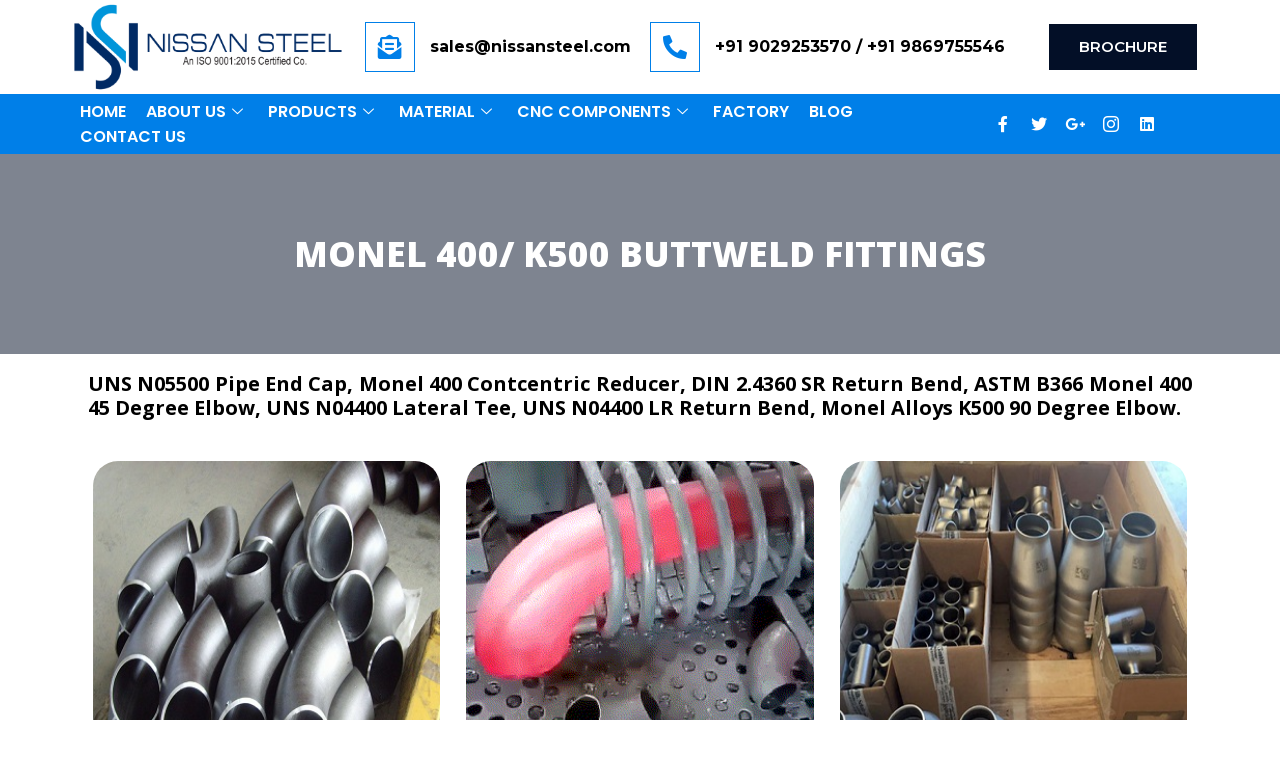

--- FILE ---
content_type: text/html; charset=UTF-8
request_url: https://nissansteel.com/monel-400-k500-buttweld-fittings.php
body_size: 57686
content:
<!DOCTYPE html>
<html dir="ltr" lang="en-US" prefix="og: https://ogp.me/ns#">
<head>
<meta charset="UTF-8">
<meta name="viewport" content="width=device-width, initial-scale=1">
	 <link rel="profile" href="https://gmpg.org/xfn/11"> 
	 <title>Monel 400/ K500 Buttweld Fittings - Nissan Steel</title>

		<!-- All in One SEO 4.7.7.1 - aioseo.com -->
	<meta name="description" content="UNS N05500 Pipe End Cap, Monel 400 Contcentric Reducer, DIN 2.4360 SR Return Bend, ASTM B366 Monel 400 45 Degree Elbow, UNS N04400 Lateral Tee, UNS N04400 LR Return Bend, Monel Alloys K500 90 Degree Elbow. Nissan Steel holds a spectacular position in the worldwide market for industrial goods. Our local and foreign customers have" />
	<meta name="robots" content="max-image-preview:large" />
	<link rel="canonical" href="https://nissansteel.com/monel-400-k500-buttweld-fittings.php" />
	<meta name="generator" content="All in One SEO (AIOSEO) 4.7.7.1" />
		<meta property="og:locale" content="en_US" />
		<meta property="og:site_name" content="Nissan Steel -" />
		<meta property="og:type" content="article" />
		<meta property="og:title" content="Monel 400/ K500 Buttweld Fittings - Nissan Steel" />
		<meta property="og:description" content="UNS N05500 Pipe End Cap, Monel 400 Contcentric Reducer, DIN 2.4360 SR Return Bend, ASTM B366 Monel 400 45 Degree Elbow, UNS N04400 Lateral Tee, UNS N04400 LR Return Bend, Monel Alloys K500 90 Degree Elbow. Nissan Steel holds a spectacular position in the worldwide market for industrial goods. Our local and foreign customers have" />
		<meta property="og:url" content="https://nissansteel.com/monel-400-k500-buttweld-fittings.php" />
		<meta property="og:image" content="https://nissansteel.com/wp-content/uploads/2022/08/Logo.png" />
		<meta property="og:image:secure_url" content="https://nissansteel.com/wp-content/uploads/2022/08/Logo.png" />
		<meta property="article:published_time" content="2022-11-14T05:18:34+00:00" />
		<meta property="article:modified_time" content="2023-03-31T10:12:11+00:00" />
		<meta name="twitter:card" content="summary_large_image" />
		<meta name="twitter:title" content="Monel 400/ K500 Buttweld Fittings - Nissan Steel" />
		<meta name="twitter:description" content="UNS N05500 Pipe End Cap, Monel 400 Contcentric Reducer, DIN 2.4360 SR Return Bend, ASTM B366 Monel 400 45 Degree Elbow, UNS N04400 Lateral Tee, UNS N04400 LR Return Bend, Monel Alloys K500 90 Degree Elbow. Nissan Steel holds a spectacular position in the worldwide market for industrial goods. Our local and foreign customers have" />
		<meta name="twitter:image" content="https://nissansteel.com/wp-content/uploads/2022/08/Logo.png" />
		<script type="application/ld+json" class="aioseo-schema">
			{"@context":"https:\/\/schema.org","@graph":[{"@type":"BreadcrumbList","@id":"https:\/\/nissansteel.com\/monel-400-k500-buttweld-fittings.php#breadcrumblist","itemListElement":[{"@type":"ListItem","@id":"https:\/\/nissansteel.com\/#listItem","position":1,"name":"Home","item":"https:\/\/nissansteel.com\/","nextItem":{"@type":"ListItem","@id":"https:\/\/nissansteel.com\/monel-400-k500-buttweld-fittings.php#listItem","name":"Monel 400\/ K500 Buttweld Fittings"}},{"@type":"ListItem","@id":"https:\/\/nissansteel.com\/monel-400-k500-buttweld-fittings.php#listItem","position":2,"name":"Monel 400\/ K500 Buttweld Fittings","previousItem":{"@type":"ListItem","@id":"https:\/\/nissansteel.com\/#listItem","name":"Home"}}]},{"@type":"Organization","@id":"https:\/\/nissansteel.com\/#organization","name":"Nissan Steel","url":"https:\/\/nissansteel.com\/","logo":{"@type":"ImageObject","url":"https:\/\/nissansteel.com\/wp-content\/uploads\/2022\/08\/Logo.png","@id":"https:\/\/nissansteel.com\/monel-400-k500-buttweld-fittings.php\/#organizationLogo","width":2000,"height":686},"image":{"@id":"https:\/\/nissansteel.com\/monel-400-k500-buttweld-fittings.php\/#organizationLogo"}},{"@type":"WebPage","@id":"https:\/\/nissansteel.com\/monel-400-k500-buttweld-fittings.php#webpage","url":"https:\/\/nissansteel.com\/monel-400-k500-buttweld-fittings.php","name":"Monel 400\/ K500 Buttweld Fittings - Nissan Steel","description":"UNS N05500 Pipe End Cap, Monel 400 Contcentric Reducer, DIN 2.4360 SR Return Bend, ASTM B366 Monel 400 45 Degree Elbow, UNS N04400 Lateral Tee, UNS N04400 LR Return Bend, Monel Alloys K500 90 Degree Elbow. Nissan Steel holds a spectacular position in the worldwide market for industrial goods. Our local and foreign customers have","inLanguage":"en-US","isPartOf":{"@id":"https:\/\/nissansteel.com\/#website"},"breadcrumb":{"@id":"https:\/\/nissansteel.com\/monel-400-k500-buttweld-fittings.php#breadcrumblist"},"datePublished":"2022-11-14T10:48:34+05:30","dateModified":"2023-03-31T15:42:11+05:30"},{"@type":"WebSite","@id":"https:\/\/nissansteel.com\/#website","url":"https:\/\/nissansteel.com\/","name":"Nissan Steel","inLanguage":"en-US","publisher":{"@id":"https:\/\/nissansteel.com\/#organization"}}]}
		</script>
		<!-- All in One SEO -->

<link rel="alternate" type="application/rss+xml" title="Nissan Steel &raquo; Feed" href="https://nissansteel.com/feed/" />
<link rel="alternate" type="application/rss+xml" title="Nissan Steel &raquo; Comments Feed" href="https://nissansteel.com/comments/feed/" />
<link rel="alternate" title="oEmbed (JSON)" type="application/json+oembed" href="https://nissansteel.com/wp-json/oembed/1.0/embed?url=https%3A%2F%2Fnissansteel.com%2Fmonel-400-k500-buttweld-fittings.php" />
<link rel="alternate" title="oEmbed (XML)" type="text/xml+oembed" href="https://nissansteel.com/wp-json/oembed/1.0/embed?url=https%3A%2F%2Fnissansteel.com%2Fmonel-400-k500-buttweld-fittings.php&#038;format=xml" />
<style id='wp-img-auto-sizes-contain-inline-css'>
img:is([sizes=auto i],[sizes^="auto," i]){contain-intrinsic-size:3000px 1500px}
/*# sourceURL=wp-img-auto-sizes-contain-inline-css */
</style>

<link rel='stylesheet' id='astra-theme-css-css' href='https://nissansteel.com/wp-content/themes/astra/assets/css/minified/main.min.css?ver=4.3.1' media='all' />
<style id='astra-theme-css-inline-css'>
:root{--ast-container-default-xlg-padding:3em;--ast-container-default-lg-padding:3em;--ast-container-default-slg-padding:2em;--ast-container-default-md-padding:3em;--ast-container-default-sm-padding:3em;--ast-container-default-xs-padding:2.4em;--ast-container-default-xxs-padding:1.8em;--ast-code-block-background:#EEEEEE;--ast-comment-inputs-background:#FAFAFA;}html{font-size:93.75%;}a{color:var(--ast-global-color-0);}a:hover,a:focus{color:var(--ast-global-color-1);}body,button,input,select,textarea,.ast-button,.ast-custom-button{font-family:-apple-system,BlinkMacSystemFont,Segoe UI,Roboto,Oxygen-Sans,Ubuntu,Cantarell,Helvetica Neue,sans-serif;font-weight:inherit;font-size:15px;font-size:1rem;line-height:1.6em;}blockquote{color:var(--ast-global-color-3);}h1,.entry-content h1,h2,.entry-content h2,h3,.entry-content h3,h4,.entry-content h4,h5,.entry-content h5,h6,.entry-content h6,.site-title,.site-title a{font-weight:600;}.site-title{font-size:35px;font-size:2.3333333333333rem;display:block;}.site-header .site-description{font-size:15px;font-size:1rem;display:none;}.entry-title{font-size:30px;font-size:2rem;}h1,.entry-content h1{font-size:40px;font-size:2.6666666666667rem;font-weight:600;line-height:1.4em;}h2,.entry-content h2{font-size:30px;font-size:2rem;font-weight:600;line-height:1.25em;}h3,.entry-content h3{font-size:25px;font-size:1.6666666666667rem;font-weight:600;line-height:1.2em;}h4,.entry-content h4{font-size:20px;font-size:1.3333333333333rem;line-height:1.2em;font-weight:600;}h5,.entry-content h5{font-size:18px;font-size:1.2rem;line-height:1.2em;font-weight:600;}h6,.entry-content h6{font-size:15px;font-size:1rem;line-height:1.25em;font-weight:600;}::selection{background-color:var(--ast-global-color-0);color:#ffffff;}body,h1,.entry-title a,.entry-content h1,h2,.entry-content h2,h3,.entry-content h3,h4,.entry-content h4,h5,.entry-content h5,h6,.entry-content h6{color:var(--ast-global-color-3);}.tagcloud a:hover,.tagcloud a:focus,.tagcloud a.current-item{color:#ffffff;border-color:var(--ast-global-color-0);background-color:var(--ast-global-color-0);}input:focus,input[type="text"]:focus,input[type="email"]:focus,input[type="url"]:focus,input[type="password"]:focus,input[type="reset"]:focus,input[type="search"]:focus,textarea:focus{border-color:var(--ast-global-color-0);}input[type="radio"]:checked,input[type=reset],input[type="checkbox"]:checked,input[type="checkbox"]:hover:checked,input[type="checkbox"]:focus:checked,input[type=range]::-webkit-slider-thumb{border-color:var(--ast-global-color-0);background-color:var(--ast-global-color-0);box-shadow:none;}.site-footer a:hover + .post-count,.site-footer a:focus + .post-count{background:var(--ast-global-color-0);border-color:var(--ast-global-color-0);}.single .nav-links .nav-previous,.single .nav-links .nav-next{color:var(--ast-global-color-0);}.entry-meta,.entry-meta *{line-height:1.45;color:var(--ast-global-color-0);}.entry-meta a:hover,.entry-meta a:hover *,.entry-meta a:focus,.entry-meta a:focus *,.page-links > .page-link,.page-links .page-link:hover,.post-navigation a:hover{color:var(--ast-global-color-1);}#cat option,.secondary .calendar_wrap thead a,.secondary .calendar_wrap thead a:visited{color:var(--ast-global-color-0);}.secondary .calendar_wrap #today,.ast-progress-val span{background:var(--ast-global-color-0);}.secondary a:hover + .post-count,.secondary a:focus + .post-count{background:var(--ast-global-color-0);border-color:var(--ast-global-color-0);}.calendar_wrap #today > a{color:#ffffff;}.page-links .page-link,.single .post-navigation a{color:var(--ast-global-color-0);}.ast-archive-title{color:var(--ast-global-color-2);}.widget-title,.widget .wp-block-heading{font-size:21px;font-size:1.4rem;color:var(--ast-global-color-2);}.ast-single-post .entry-content a,.ast-comment-content a:not(.ast-comment-edit-reply-wrap a){text-decoration:underline;}.ast-single-post .wp-block-button .wp-block-button__link,.ast-single-post .elementor-button-wrapper .elementor-button,.ast-single-post .entry-content .uagb-tab a,.ast-single-post .entry-content .uagb-ifb-cta a,.ast-single-post .entry-content .wp-block-uagb-buttons a,.ast-single-post .entry-content .uabb-module-content a,.ast-single-post .entry-content .uagb-post-grid a,.ast-single-post .entry-content .uagb-timeline a,.ast-single-post .entry-content .uagb-toc__wrap a,.ast-single-post .entry-content .uagb-taxomony-box a,.ast-single-post .entry-content .woocommerce a,.entry-content .wp-block-latest-posts > li > a,.ast-single-post .entry-content .wp-block-file__button{text-decoration:none;}a:focus-visible,.ast-menu-toggle:focus-visible,.site .skip-link:focus-visible,.wp-block-loginout input:focus-visible,.wp-block-search.wp-block-search__button-inside .wp-block-search__inside-wrapper,.ast-header-navigation-arrow:focus-visible,.woocommerce .wc-proceed-to-checkout > .checkout-button:focus-visible,.woocommerce .woocommerce-MyAccount-navigation ul li a:focus-visible,.ast-orders-table__row .ast-orders-table__cell:focus-visible,.woocommerce .woocommerce-order-details .order-again > .button:focus-visible,.woocommerce .woocommerce-message a.button.wc-forward:focus-visible,.woocommerce #minus_qty:focus-visible,.woocommerce #plus_qty:focus-visible,a#ast-apply-coupon:focus-visible,.woocommerce .woocommerce-info a:focus-visible,.woocommerce .astra-shop-summary-wrap a:focus-visible,.woocommerce a.wc-forward:focus-visible,#ast-apply-coupon:focus-visible,.woocommerce-js .woocommerce-mini-cart-item a.remove:focus-visible{outline-style:dotted;outline-color:inherit;outline-width:thin;border-color:transparent;}input:focus,input[type="text"]:focus,input[type="email"]:focus,input[type="url"]:focus,input[type="password"]:focus,input[type="reset"]:focus,input[type="search"]:focus,input[type="number"]:focus,textarea:focus,.wp-block-search__input:focus,[data-section="section-header-mobile-trigger"] .ast-button-wrap .ast-mobile-menu-trigger-minimal:focus,.ast-mobile-popup-drawer.active .menu-toggle-close:focus,.woocommerce-ordering select.orderby:focus,#ast-scroll-top:focus,#coupon_code:focus,.woocommerce-page #comment:focus,.woocommerce #reviews #respond input#submit:focus,.woocommerce a.add_to_cart_button:focus,.woocommerce .button.single_add_to_cart_button:focus,.woocommerce .woocommerce-cart-form button:focus,.woocommerce .woocommerce-cart-form__cart-item .quantity .qty:focus,.woocommerce .woocommerce-billing-fields .woocommerce-billing-fields__field-wrapper .woocommerce-input-wrapper > .input-text:focus,.woocommerce #order_comments:focus,.woocommerce #place_order:focus,.woocommerce .woocommerce-address-fields .woocommerce-address-fields__field-wrapper .woocommerce-input-wrapper > .input-text:focus,.woocommerce .woocommerce-MyAccount-content form button:focus,.woocommerce .woocommerce-MyAccount-content .woocommerce-EditAccountForm .woocommerce-form-row .woocommerce-Input.input-text:focus,.woocommerce .ast-woocommerce-container .woocommerce-pagination ul.page-numbers li a:focus,body #content .woocommerce form .form-row .select2-container--default .select2-selection--single:focus,#ast-coupon-code:focus,.woocommerce.woocommerce-js .quantity input[type=number]:focus,.woocommerce-js .woocommerce-mini-cart-item .quantity input[type=number]:focus,.woocommerce p#ast-coupon-trigger:focus{border-style:dotted;border-color:inherit;border-width:thin;outline-color:transparent;}.ast-logo-title-inline .site-logo-img{padding-right:1em;}.site-logo-img img{ transition:all 0.2s linear;}.ast-page-builder-template .hentry {margin: 0;}.ast-page-builder-template .site-content > .ast-container {max-width: 100%;padding: 0;}.ast-page-builder-template .site-content #primary {padding: 0;margin: 0;}.ast-page-builder-template .no-results {text-align: center;margin: 4em auto;}.ast-page-builder-template .ast-pagination {padding: 2em;}.ast-page-builder-template .entry-header.ast-no-title.ast-no-thumbnail {margin-top: 0;}.ast-page-builder-template .entry-header.ast-header-without-markup {margin-top: 0;margin-bottom: 0;}.ast-page-builder-template .entry-header.ast-no-title.ast-no-meta {margin-bottom: 0;}.ast-page-builder-template.single .post-navigation {padding-bottom: 2em;}.ast-page-builder-template.single-post .site-content > .ast-container {max-width: 100%;}.ast-page-builder-template .entry-header {margin-top: 2em;margin-left: auto;margin-right: auto;}.ast-page-builder-template .ast-archive-description {margin: 2em auto 0;padding-left: 20px;padding-right: 20px;}.ast-page-builder-template .ast-row {margin-left: 0;margin-right: 0;}.single.ast-page-builder-template .entry-header + .entry-content {margin-bottom: 2em;}@media(min-width: 921px) {.ast-page-builder-template.archive.ast-right-sidebar .ast-row article,.ast-page-builder-template.archive.ast-left-sidebar .ast-row article {padding-left: 0;padding-right: 0;}}.ast-header-break-point #ast-desktop-header{display:none;}@media (min-width:921px){#ast-mobile-header{display:none;}}.wp-block-buttons.aligncenter{justify-content:center;}@media (max-width:921px){.ast-theme-transparent-header #primary,.ast-theme-transparent-header #secondary{padding:0;}}@media (max-width:921px){.ast-plain-container.ast-no-sidebar #primary{padding:0;}}.ast-plain-container.ast-no-sidebar #primary{margin-top:0;margin-bottom:0;}.wp-block-button.is-style-outline .wp-block-button__link{border-color:var(--ast-global-color-0);}div.wp-block-button.is-style-outline > .wp-block-button__link:not(.has-text-color),div.wp-block-button.wp-block-button__link.is-style-outline:not(.has-text-color){color:var(--ast-global-color-0);}.wp-block-button.is-style-outline .wp-block-button__link:hover,div.wp-block-button.is-style-outline .wp-block-button__link:focus,div.wp-block-button.is-style-outline > .wp-block-button__link:not(.has-text-color):hover,div.wp-block-button.wp-block-button__link.is-style-outline:not(.has-text-color):hover{color:#ffffff;background-color:var(--ast-global-color-1);border-color:var(--ast-global-color-1);}.post-page-numbers.current .page-link,.ast-pagination .page-numbers.current{color:#ffffff;border-color:var(--ast-global-color-0);background-color:var(--ast-global-color-0);border-radius:2px;}h1.widget-title{font-weight:600;}h2.widget-title{font-weight:600;}h3.widget-title{font-weight:600;}#page{display:flex;flex-direction:column;min-height:100vh;}.ast-404-layout-1 h1.page-title{color:var(--ast-global-color-2);}.single .post-navigation a{line-height:1em;height:inherit;}.error-404 .page-sub-title{font-size:1.5rem;font-weight:inherit;}.search .site-content .content-area .search-form{margin-bottom:0;}#page .site-content{flex-grow:1;}.widget{margin-bottom:1.25em;}#secondary li{line-height:1.5em;}#secondary .wp-block-group h2{margin-bottom:0.7em;}#secondary h2{font-size:1.7rem;}.ast-separate-container .ast-article-post,.ast-separate-container .ast-article-single,.ast-separate-container .ast-comment-list li.depth-1,.ast-separate-container .comment-respond{padding:3em;}.ast-separate-container .ast-article-single .ast-article-single{padding:0;}.ast-article-single .wp-block-post-template-is-layout-grid{padding-left:0;}.ast-separate-container .ast-comment-list li.depth-1,.hentry{margin-bottom:2em;}.ast-separate-container .ast-archive-description,.ast-separate-container .ast-author-box{border-bottom:1px solid var(--ast-border-color);}.ast-separate-container .comments-title{padding:2em 2em 0 2em;}.ast-page-builder-template .comment-form-textarea,.ast-comment-formwrap .ast-grid-common-col{padding:0;}.ast-comment-formwrap{padding:0 20px;display:inline-flex;column-gap:20px;}.archive.ast-page-builder-template .entry-header{margin-top:2em;}.ast-page-builder-template .ast-comment-formwrap{width:100%;}.entry-title{margin-bottom:0.5em;}.ast-archive-description p{font-size:inherit;font-weight:inherit;line-height:inherit;}@media (min-width:921px){.ast-left-sidebar.ast-page-builder-template #secondary,.archive.ast-right-sidebar.ast-page-builder-template .site-main{padding-left:20px;padding-right:20px;}}@media (max-width:544px){.ast-comment-formwrap.ast-row{column-gap:10px;display:inline-block;}#ast-commentform .ast-grid-common-col{position:relative;width:100%;}}@media (min-width:1201px){.ast-separate-container .ast-article-post,.ast-separate-container .ast-article-single,.ast-separate-container .ast-author-box,.ast-separate-container .ast-404-layout-1,.ast-separate-container .no-results{padding:3em;}}@media (max-width:921px){.ast-separate-container #primary,.ast-separate-container #secondary{padding:1.5em 0;}#primary,#secondary{padding:1.5em 0;margin:0;}.ast-left-sidebar #content > .ast-container{display:flex;flex-direction:column-reverse;width:100%;}}@media (min-width:922px){.ast-separate-container.ast-right-sidebar #primary,.ast-separate-container.ast-left-sidebar #primary{border:0;}.search-no-results.ast-separate-container #primary{margin-bottom:4em;}}.elementor-button-wrapper .elementor-button{border-style:solid;text-decoration:none;border-top-width:0;border-right-width:0;border-left-width:0;border-bottom-width:0;}body .elementor-button.elementor-size-sm,body .elementor-button.elementor-size-xs,body .elementor-button.elementor-size-md,body .elementor-button.elementor-size-lg,body .elementor-button.elementor-size-xl,body .elementor-button{padding-top:15px;padding-right:30px;padding-bottom:15px;padding-left:30px;}@media (max-width:921px){.elementor-button-wrapper .elementor-button.elementor-size-sm,.elementor-button-wrapper .elementor-button.elementor-size-xs,.elementor-button-wrapper .elementor-button.elementor-size-md,.elementor-button-wrapper .elementor-button.elementor-size-lg,.elementor-button-wrapper .elementor-button.elementor-size-xl,.elementor-button-wrapper .elementor-button{padding-top:14px;padding-right:28px;padding-bottom:14px;padding-left:28px;}}@media (max-width:544px){.elementor-button-wrapper .elementor-button.elementor-size-sm,.elementor-button-wrapper .elementor-button.elementor-size-xs,.elementor-button-wrapper .elementor-button.elementor-size-md,.elementor-button-wrapper .elementor-button.elementor-size-lg,.elementor-button-wrapper .elementor-button.elementor-size-xl,.elementor-button-wrapper .elementor-button{padding-top:12px;padding-right:24px;padding-bottom:12px;padding-left:24px;}}.elementor-button-wrapper .elementor-button{border-color:var(--ast-global-color-0);background-color:var(--ast-global-color-0);}.elementor-button-wrapper .elementor-button:hover,.elementor-button-wrapper .elementor-button:focus{color:#ffffff;background-color:var(--ast-global-color-1);border-color:var(--ast-global-color-1);}.wp-block-button .wp-block-button__link ,.elementor-button-wrapper .elementor-button{color:#ffffff;}.elementor-button-wrapper .elementor-button{line-height:1em;}.wp-block-button .wp-block-button__link:hover,.wp-block-button .wp-block-button__link:focus{color:#ffffff;background-color:var(--ast-global-color-1);border-color:var(--ast-global-color-1);}.elementor-widget-heading h1.elementor-heading-title{line-height:1.4em;}.elementor-widget-heading h2.elementor-heading-title{line-height:1.25em;}.elementor-widget-heading h3.elementor-heading-title{line-height:1.2em;}.elementor-widget-heading h4.elementor-heading-title{line-height:1.2em;}.elementor-widget-heading h5.elementor-heading-title{line-height:1.2em;}.elementor-widget-heading h6.elementor-heading-title{line-height:1.25em;}.wp-block-button .wp-block-button__link,.wp-block-search .wp-block-search__button,body .wp-block-file .wp-block-file__button{border-color:var(--ast-global-color-0);background-color:var(--ast-global-color-0);color:#ffffff;font-family:inherit;font-weight:inherit;line-height:1em;padding-top:15px;padding-right:30px;padding-bottom:15px;padding-left:30px;}@media (max-width:921px){.wp-block-button .wp-block-button__link,.wp-block-search .wp-block-search__button,body .wp-block-file .wp-block-file__button{padding-top:14px;padding-right:28px;padding-bottom:14px;padding-left:28px;}}@media (max-width:544px){.wp-block-button .wp-block-button__link,.wp-block-search .wp-block-search__button,body .wp-block-file .wp-block-file__button{padding-top:12px;padding-right:24px;padding-bottom:12px;padding-left:24px;}}.menu-toggle,button,.ast-button,.ast-custom-button,.button,input#submit,input[type="button"],input[type="submit"],input[type="reset"],form[CLASS*="wp-block-search__"].wp-block-search .wp-block-search__inside-wrapper .wp-block-search__button,body .wp-block-file .wp-block-file__button,.search .search-submit{border-style:solid;border-top-width:0;border-right-width:0;border-left-width:0;border-bottom-width:0;color:#ffffff;border-color:var(--ast-global-color-0);background-color:var(--ast-global-color-0);padding-top:15px;padding-right:30px;padding-bottom:15px;padding-left:30px;font-family:inherit;font-weight:inherit;line-height:1em;}button:focus,.menu-toggle:hover,button:hover,.ast-button:hover,.ast-custom-button:hover .button:hover,.ast-custom-button:hover ,input[type=reset]:hover,input[type=reset]:focus,input#submit:hover,input#submit:focus,input[type="button"]:hover,input[type="button"]:focus,input[type="submit"]:hover,input[type="submit"]:focus,form[CLASS*="wp-block-search__"].wp-block-search .wp-block-search__inside-wrapper .wp-block-search__button:hover,form[CLASS*="wp-block-search__"].wp-block-search .wp-block-search__inside-wrapper .wp-block-search__button:focus,body .wp-block-file .wp-block-file__button:hover,body .wp-block-file .wp-block-file__button:focus{color:#ffffff;background-color:var(--ast-global-color-1);border-color:var(--ast-global-color-1);}form[CLASS*="wp-block-search__"].wp-block-search .wp-block-search__inside-wrapper .wp-block-search__button.has-icon{padding-top:calc(15px - 3px);padding-right:calc(30px - 3px);padding-bottom:calc(15px - 3px);padding-left:calc(30px - 3px);}@media (max-width:921px){.menu-toggle,button,.ast-button,.ast-custom-button,.button,input#submit,input[type="button"],input[type="submit"],input[type="reset"],form[CLASS*="wp-block-search__"].wp-block-search .wp-block-search__inside-wrapper .wp-block-search__button,body .wp-block-file .wp-block-file__button,.search .search-submit{padding-top:14px;padding-right:28px;padding-bottom:14px;padding-left:28px;}}@media (max-width:544px){.menu-toggle,button,.ast-button,.ast-custom-button,.button,input#submit,input[type="button"],input[type="submit"],input[type="reset"],form[CLASS*="wp-block-search__"].wp-block-search .wp-block-search__inside-wrapper .wp-block-search__button,body .wp-block-file .wp-block-file__button,.search .search-submit{padding-top:12px;padding-right:24px;padding-bottom:12px;padding-left:24px;}}@media (max-width:921px){.ast-mobile-header-stack .main-header-bar .ast-search-menu-icon{display:inline-block;}.ast-header-break-point.ast-header-custom-item-outside .ast-mobile-header-stack .main-header-bar .ast-search-icon{margin:0;}.ast-comment-avatar-wrap img{max-width:2.5em;}.ast-separate-container .ast-comment-list li.depth-1{padding:1.5em 2.14em;}.ast-separate-container .comment-respond{padding:2em 2.14em;}.ast-comment-meta{padding:0 1.8888em 1.3333em;}}@media (min-width:544px){.ast-container{max-width:100%;}}@media (max-width:544px){.ast-separate-container .ast-article-post,.ast-separate-container .ast-article-single,.ast-separate-container .comments-title,.ast-separate-container .ast-archive-description{padding:1.5em 1em;}.ast-separate-container #content .ast-container{padding-left:0.54em;padding-right:0.54em;}.ast-separate-container .ast-comment-list li.depth-1{padding:1.5em 1em;margin-bottom:1.5em;}.ast-separate-container .ast-comment-list .bypostauthor{padding:.5em;}.ast-search-menu-icon.ast-dropdown-active .search-field{width:170px;}}.ast-separate-container{background-color:var(--ast-global-color-4);;}@media (max-width:921px){.site-title{display:block;}.site-header .site-description{display:none;}.entry-title{font-size:30px;}h1,.entry-content h1{font-size:30px;}h2,.entry-content h2{font-size:25px;}h3,.entry-content h3{font-size:20px;}}@media (max-width:544px){.site-title{display:block;}.site-header .site-description{display:none;}.entry-title{font-size:30px;}h1,.entry-content h1{font-size:30px;}h2,.entry-content h2{font-size:25px;}h3,.entry-content h3{font-size:20px;}}@media (max-width:921px){html{font-size:85.5%;}}@media (max-width:544px){html{font-size:85.5%;}}@media (min-width:922px){.ast-container{max-width:1240px;}}@media (min-width:922px){.site-content .ast-container{display:flex;}}@media (max-width:921px){.site-content .ast-container{flex-direction:column;}}@media (min-width:922px){.single-post .site-content > .ast-container{max-width:1200px;}}@media (min-width:922px){.main-header-menu .sub-menu .menu-item.ast-left-align-sub-menu:hover > .sub-menu,.main-header-menu .sub-menu .menu-item.ast-left-align-sub-menu.focus > .sub-menu{margin-left:-0px;}}blockquote,cite {font-style: initial;}.wp-block-file {display: flex;align-items: center;flex-wrap: wrap;justify-content: space-between;}.wp-block-pullquote {border: none;}.wp-block-pullquote blockquote::before {content: "\201D";font-family: "Helvetica",sans-serif;display: flex;transform: rotate( 180deg );font-size: 6rem;font-style: normal;line-height: 1;font-weight: bold;align-items: center;justify-content: center;}.has-text-align-right > blockquote::before {justify-content: flex-start;}.has-text-align-left > blockquote::before {justify-content: flex-end;}figure.wp-block-pullquote.is-style-solid-color blockquote {max-width: 100%;text-align: inherit;}html body {--wp--custom--ast-default-block-top-padding: 3em;--wp--custom--ast-default-block-right-padding: 3em;--wp--custom--ast-default-block-bottom-padding: 3em;--wp--custom--ast-default-block-left-padding: 3em;--wp--custom--ast-container-width: 1200px;--wp--custom--ast-content-width-size: 1200px;--wp--custom--ast-wide-width-size: calc(1200px + var(--wp--custom--ast-default-block-left-padding) + var(--wp--custom--ast-default-block-right-padding));}.ast-narrow-container {--wp--custom--ast-content-width-size: 750px;--wp--custom--ast-wide-width-size: 750px;}@media(max-width: 921px) {html body {--wp--custom--ast-default-block-top-padding: 3em;--wp--custom--ast-default-block-right-padding: 2em;--wp--custom--ast-default-block-bottom-padding: 3em;--wp--custom--ast-default-block-left-padding: 2em;}}@media(max-width: 544px) {html body {--wp--custom--ast-default-block-top-padding: 3em;--wp--custom--ast-default-block-right-padding: 1.5em;--wp--custom--ast-default-block-bottom-padding: 3em;--wp--custom--ast-default-block-left-padding: 1.5em;}}.entry-content > .wp-block-group,.entry-content > .wp-block-cover,.entry-content > .wp-block-columns {padding-top: var(--wp--custom--ast-default-block-top-padding);padding-right: var(--wp--custom--ast-default-block-right-padding);padding-bottom: var(--wp--custom--ast-default-block-bottom-padding);padding-left: var(--wp--custom--ast-default-block-left-padding);}.ast-plain-container.ast-no-sidebar .entry-content > .alignfull,.ast-page-builder-template .ast-no-sidebar .entry-content > .alignfull {margin-left: calc( -50vw + 50%);margin-right: calc( -50vw + 50%);max-width: 100vw;width: 100vw;}.ast-plain-container.ast-no-sidebar .entry-content .alignfull .alignfull,.ast-page-builder-template.ast-no-sidebar .entry-content .alignfull .alignfull,.ast-plain-container.ast-no-sidebar .entry-content .alignfull .alignwide,.ast-page-builder-template.ast-no-sidebar .entry-content .alignfull .alignwide,.ast-plain-container.ast-no-sidebar .entry-content .alignwide .alignfull,.ast-page-builder-template.ast-no-sidebar .entry-content .alignwide .alignfull,.ast-plain-container.ast-no-sidebar .entry-content .alignwide .alignwide,.ast-page-builder-template.ast-no-sidebar .entry-content .alignwide .alignwide,.ast-plain-container.ast-no-sidebar .entry-content .wp-block-column .alignfull,.ast-page-builder-template.ast-no-sidebar .entry-content .wp-block-column .alignfull,.ast-plain-container.ast-no-sidebar .entry-content .wp-block-column .alignwide,.ast-page-builder-template.ast-no-sidebar .entry-content .wp-block-column .alignwide {margin-left: auto;margin-right: auto;width: 100%;}[ast-blocks-layout] .wp-block-separator:not(.is-style-dots) {height: 0;}[ast-blocks-layout] .wp-block-separator {margin: 20px auto;}[ast-blocks-layout] .wp-block-separator:not(.is-style-wide):not(.is-style-dots) {max-width: 100px;}[ast-blocks-layout] .wp-block-separator.has-background {padding: 0;}.entry-content[ast-blocks-layout] > * {max-width: var(--wp--custom--ast-content-width-size);margin-left: auto;margin-right: auto;}.entry-content[ast-blocks-layout] > .alignwide {max-width: var(--wp--custom--ast-wide-width-size);}.entry-content[ast-blocks-layout] .alignfull {max-width: none;}.entry-content .wp-block-columns {margin-bottom: 0;}blockquote {margin: 1.5em;border: none;}.wp-block-quote:not(.has-text-align-right):not(.has-text-align-center) {border-left: 5px solid rgba(0,0,0,0.05);}.has-text-align-right > blockquote,blockquote.has-text-align-right {border-right: 5px solid rgba(0,0,0,0.05);}.has-text-align-left > blockquote,blockquote.has-text-align-left {border-left: 5px solid rgba(0,0,0,0.05);}.wp-block-site-tagline,.wp-block-latest-posts .read-more {margin-top: 15px;}.wp-block-loginout p label {display: block;}.wp-block-loginout p:not(.login-remember):not(.login-submit) input {width: 100%;}.wp-block-loginout input:focus {border-color: transparent;}.wp-block-loginout input:focus {outline: thin dotted;}.entry-content .wp-block-media-text .wp-block-media-text__content {padding: 0 0 0 8%;}.entry-content .wp-block-media-text.has-media-on-the-right .wp-block-media-text__content {padding: 0 8% 0 0;}.entry-content .wp-block-media-text.has-background .wp-block-media-text__content {padding: 8%;}.entry-content .wp-block-cover:not([class*="background-color"]) .wp-block-cover__inner-container,.entry-content .wp-block-cover:not([class*="background-color"]) .wp-block-cover-image-text,.entry-content .wp-block-cover:not([class*="background-color"]) .wp-block-cover-text,.entry-content .wp-block-cover-image:not([class*="background-color"]) .wp-block-cover__inner-container,.entry-content .wp-block-cover-image:not([class*="background-color"]) .wp-block-cover-image-text,.entry-content .wp-block-cover-image:not([class*="background-color"]) .wp-block-cover-text {color: var(--ast-global-color-5);}.wp-block-loginout .login-remember input {width: 1.1rem;height: 1.1rem;margin: 0 5px 4px 0;vertical-align: middle;}.wp-block-latest-posts > li > *:first-child,.wp-block-latest-posts:not(.is-grid) > li:first-child {margin-top: 0;}.wp-block-search__inside-wrapper .wp-block-search__input {padding: 0 10px;color: var(--ast-global-color-3);background: var(--ast-global-color-5);border-color: var(--ast-border-color);}.wp-block-latest-posts .read-more {margin-bottom: 1.5em;}.wp-block-search__no-button .wp-block-search__inside-wrapper .wp-block-search__input {padding-top: 5px;padding-bottom: 5px;}.wp-block-latest-posts .wp-block-latest-posts__post-date,.wp-block-latest-posts .wp-block-latest-posts__post-author {font-size: 1rem;}.wp-block-latest-posts > li > *,.wp-block-latest-posts:not(.is-grid) > li {margin-top: 12px;margin-bottom: 12px;}.ast-page-builder-template .entry-content[ast-blocks-layout] > *,.ast-page-builder-template .entry-content[ast-blocks-layout] > .alignfull > * {max-width: none;}.ast-page-builder-template .entry-content[ast-blocks-layout] > .alignwide > * {max-width: var(--wp--custom--ast-wide-width-size);}.ast-page-builder-template .entry-content[ast-blocks-layout] > .inherit-container-width > *,.ast-page-builder-template .entry-content[ast-blocks-layout] > * > *,.entry-content[ast-blocks-layout] > .wp-block-cover .wp-block-cover__inner-container {max-width: var(--wp--custom--ast-content-width-size);margin-left: auto;margin-right: auto;}.entry-content[ast-blocks-layout] .wp-block-cover:not(.alignleft):not(.alignright) {width: auto;}@media(max-width: 1200px) {.ast-separate-container .entry-content > .alignfull,.ast-separate-container .entry-content[ast-blocks-layout] > .alignwide,.ast-plain-container .entry-content[ast-blocks-layout] > .alignwide,.ast-plain-container .entry-content .alignfull {margin-left: calc(-1 * min(var(--ast-container-default-xlg-padding),20px)) ;margin-right: calc(-1 * min(var(--ast-container-default-xlg-padding),20px));}}@media(min-width: 1201px) {.ast-separate-container .entry-content > .alignfull {margin-left: calc(-1 * var(--ast-container-default-xlg-padding) );margin-right: calc(-1 * var(--ast-container-default-xlg-padding) );}.ast-separate-container .entry-content[ast-blocks-layout] > .alignwide,.ast-plain-container .entry-content[ast-blocks-layout] > .alignwide {margin-left: calc(-1 * var(--wp--custom--ast-default-block-left-padding) );margin-right: calc(-1 * var(--wp--custom--ast-default-block-right-padding) );}}@media(min-width: 921px) {.ast-separate-container .entry-content .wp-block-group.alignwide:not(.inherit-container-width) > :where(:not(.alignleft):not(.alignright)),.ast-plain-container .entry-content .wp-block-group.alignwide:not(.inherit-container-width) > :where(:not(.alignleft):not(.alignright)) {max-width: calc( var(--wp--custom--ast-content-width-size) + 80px );}.ast-plain-container.ast-right-sidebar .entry-content[ast-blocks-layout] .alignfull,.ast-plain-container.ast-left-sidebar .entry-content[ast-blocks-layout] .alignfull {margin-left: -60px;margin-right: -60px;}}@media(min-width: 544px) {.entry-content > .alignleft {margin-right: 20px;}.entry-content > .alignright {margin-left: 20px;}}@media (max-width:544px){.wp-block-columns .wp-block-column:not(:last-child){margin-bottom:20px;}.wp-block-latest-posts{margin:0;}}@media( max-width: 600px ) {.entry-content .wp-block-media-text .wp-block-media-text__content,.entry-content .wp-block-media-text.has-media-on-the-right .wp-block-media-text__content {padding: 8% 0 0;}.entry-content .wp-block-media-text.has-background .wp-block-media-text__content {padding: 8%;}}.ast-narrow-container .site-content .wp-block-uagb-image--align-full .wp-block-uagb-image__figure {max-width: 100%;margin-left: auto;margin-right: auto;}:root .has-ast-global-color-0-color{color:var(--ast-global-color-0);}:root .has-ast-global-color-0-background-color{background-color:var(--ast-global-color-0);}:root .wp-block-button .has-ast-global-color-0-color{color:var(--ast-global-color-0);}:root .wp-block-button .has-ast-global-color-0-background-color{background-color:var(--ast-global-color-0);}:root .has-ast-global-color-1-color{color:var(--ast-global-color-1);}:root .has-ast-global-color-1-background-color{background-color:var(--ast-global-color-1);}:root .wp-block-button .has-ast-global-color-1-color{color:var(--ast-global-color-1);}:root .wp-block-button .has-ast-global-color-1-background-color{background-color:var(--ast-global-color-1);}:root .has-ast-global-color-2-color{color:var(--ast-global-color-2);}:root .has-ast-global-color-2-background-color{background-color:var(--ast-global-color-2);}:root .wp-block-button .has-ast-global-color-2-color{color:var(--ast-global-color-2);}:root .wp-block-button .has-ast-global-color-2-background-color{background-color:var(--ast-global-color-2);}:root .has-ast-global-color-3-color{color:var(--ast-global-color-3);}:root .has-ast-global-color-3-background-color{background-color:var(--ast-global-color-3);}:root .wp-block-button .has-ast-global-color-3-color{color:var(--ast-global-color-3);}:root .wp-block-button .has-ast-global-color-3-background-color{background-color:var(--ast-global-color-3);}:root .has-ast-global-color-4-color{color:var(--ast-global-color-4);}:root .has-ast-global-color-4-background-color{background-color:var(--ast-global-color-4);}:root .wp-block-button .has-ast-global-color-4-color{color:var(--ast-global-color-4);}:root .wp-block-button .has-ast-global-color-4-background-color{background-color:var(--ast-global-color-4);}:root .has-ast-global-color-5-color{color:var(--ast-global-color-5);}:root .has-ast-global-color-5-background-color{background-color:var(--ast-global-color-5);}:root .wp-block-button .has-ast-global-color-5-color{color:var(--ast-global-color-5);}:root .wp-block-button .has-ast-global-color-5-background-color{background-color:var(--ast-global-color-5);}:root .has-ast-global-color-6-color{color:var(--ast-global-color-6);}:root .has-ast-global-color-6-background-color{background-color:var(--ast-global-color-6);}:root .wp-block-button .has-ast-global-color-6-color{color:var(--ast-global-color-6);}:root .wp-block-button .has-ast-global-color-6-background-color{background-color:var(--ast-global-color-6);}:root .has-ast-global-color-7-color{color:var(--ast-global-color-7);}:root .has-ast-global-color-7-background-color{background-color:var(--ast-global-color-7);}:root .wp-block-button .has-ast-global-color-7-color{color:var(--ast-global-color-7);}:root .wp-block-button .has-ast-global-color-7-background-color{background-color:var(--ast-global-color-7);}:root .has-ast-global-color-8-color{color:var(--ast-global-color-8);}:root .has-ast-global-color-8-background-color{background-color:var(--ast-global-color-8);}:root .wp-block-button .has-ast-global-color-8-color{color:var(--ast-global-color-8);}:root .wp-block-button .has-ast-global-color-8-background-color{background-color:var(--ast-global-color-8);}:root{--ast-global-color-0:#0170B9;--ast-global-color-1:#3a3a3a;--ast-global-color-2:#3a3a3a;--ast-global-color-3:#4B4F58;--ast-global-color-4:#F5F5F5;--ast-global-color-5:#FFFFFF;--ast-global-color-6:#E5E5E5;--ast-global-color-7:#424242;--ast-global-color-8:#000000;}:root {--ast-border-color : var(--ast-global-color-6);}.ast-single-entry-banner {-js-display: flex;display: flex;flex-direction: column;justify-content: center;text-align: center;position: relative;background: #eeeeee;}.ast-single-entry-banner[data-banner-layout="layout-1"] {max-width: 1200px;background: inherit;padding: 20px 0;}.ast-single-entry-banner[data-banner-width-type="custom"] {margin: 0 auto;width: 100%;}.ast-single-entry-banner + .site-content .entry-header {margin-bottom: 0;}header.entry-header .entry-title{font-size:30px;font-size:2rem;}header.entry-header > *:not(:last-child){margin-bottom:10px;}.ast-archive-entry-banner {-js-display: flex;display: flex;flex-direction: column;justify-content: center;text-align: center;position: relative;background: #eeeeee;}.ast-archive-entry-banner[data-banner-width-type="custom"] {margin: 0 auto;width: 100%;}.ast-archive-entry-banner[data-banner-layout="layout-1"] {background: inherit;padding: 20px 0;text-align: left;}body.archive .ast-archive-description{max-width:1200px;width:100%;text-align:left;padding-top:3em;padding-right:3em;padding-bottom:3em;padding-left:3em;}body.archive .ast-archive-description .ast-archive-title,body.archive .ast-archive-description .ast-archive-title *{font-size:40px;font-size:2.6666666666667rem;}body.archive .ast-archive-description > *:not(:last-child){margin-bottom:10px;}@media (max-width:921px){body.archive .ast-archive-description{text-align:left;}}@media (max-width:544px){body.archive .ast-archive-description{text-align:left;}}.ast-breadcrumbs .trail-browse,.ast-breadcrumbs .trail-items,.ast-breadcrumbs .trail-items li{display:inline-block;margin:0;padding:0;border:none;background:inherit;text-indent:0;text-decoration:none;}.ast-breadcrumbs .trail-browse{font-size:inherit;font-style:inherit;font-weight:inherit;color:inherit;}.ast-breadcrumbs .trail-items{list-style:none;}.trail-items li::after{padding:0 0.3em;content:"\00bb";}.trail-items li:last-of-type::after{display:none;}h1,.entry-content h1,h2,.entry-content h2,h3,.entry-content h3,h4,.entry-content h4,h5,.entry-content h5,h6,.entry-content h6{color:var(--ast-global-color-2);}.entry-title a{color:var(--ast-global-color-2);}@media (max-width:921px){.ast-builder-grid-row-container.ast-builder-grid-row-tablet-3-firstrow .ast-builder-grid-row > *:first-child,.ast-builder-grid-row-container.ast-builder-grid-row-tablet-3-lastrow .ast-builder-grid-row > *:last-child{grid-column:1 / -1;}}@media (max-width:544px){.ast-builder-grid-row-container.ast-builder-grid-row-mobile-3-firstrow .ast-builder-grid-row > *:first-child,.ast-builder-grid-row-container.ast-builder-grid-row-mobile-3-lastrow .ast-builder-grid-row > *:last-child{grid-column:1 / -1;}}.ast-builder-layout-element[data-section="title_tagline"]{display:flex;}@media (max-width:921px){.ast-header-break-point .ast-builder-layout-element[data-section="title_tagline"]{display:flex;}}@media (max-width:544px){.ast-header-break-point .ast-builder-layout-element[data-section="title_tagline"]{display:flex;}}.ast-builder-menu-1{font-family:inherit;font-weight:inherit;}.ast-builder-menu-1 .sub-menu,.ast-builder-menu-1 .inline-on-mobile .sub-menu{border-top-width:2px;border-bottom-width:0;border-right-width:0;border-left-width:0;border-color:var(--ast-global-color-0);border-style:solid;}.ast-builder-menu-1 .main-header-menu > .menu-item > .sub-menu,.ast-builder-menu-1 .main-header-menu > .menu-item > .astra-full-megamenu-wrapper{margin-top:0;}.ast-desktop .ast-builder-menu-1 .main-header-menu > .menu-item > .sub-menu:before,.ast-desktop .ast-builder-menu-1 .main-header-menu > .menu-item > .astra-full-megamenu-wrapper:before{height:calc( 0px + 5px );}.ast-desktop .ast-builder-menu-1 .menu-item .sub-menu .menu-link{border-style:none;}@media (max-width:921px){.ast-header-break-point .ast-builder-menu-1 .menu-item.menu-item-has-children > .ast-menu-toggle{top:0;}.ast-builder-menu-1 .inline-on-mobile .menu-item.menu-item-has-children > .ast-menu-toggle{right:-15px;}.ast-builder-menu-1 .menu-item-has-children > .menu-link:after{content:unset;}.ast-builder-menu-1 .main-header-menu > .menu-item > .sub-menu,.ast-builder-menu-1 .main-header-menu > .menu-item > .astra-full-megamenu-wrapper{margin-top:0;}}@media (max-width:544px){.ast-header-break-point .ast-builder-menu-1 .menu-item.menu-item-has-children > .ast-menu-toggle{top:0;}.ast-builder-menu-1 .main-header-menu > .menu-item > .sub-menu,.ast-builder-menu-1 .main-header-menu > .menu-item > .astra-full-megamenu-wrapper{margin-top:0;}}.ast-builder-menu-1{display:flex;}@media (max-width:921px){.ast-header-break-point .ast-builder-menu-1{display:flex;}}@media (max-width:544px){.ast-header-break-point .ast-builder-menu-1{display:flex;}}.site-below-footer-wrap{padding-top:20px;padding-bottom:20px;}.site-below-footer-wrap[data-section="section-below-footer-builder"]{background-color:#eeeeee;;min-height:80px;}.site-below-footer-wrap[data-section="section-below-footer-builder"] .ast-builder-grid-row{max-width:1200px;margin-left:auto;margin-right:auto;}.site-below-footer-wrap[data-section="section-below-footer-builder"] .ast-builder-grid-row,.site-below-footer-wrap[data-section="section-below-footer-builder"] .site-footer-section{align-items:flex-start;}.site-below-footer-wrap[data-section="section-below-footer-builder"].ast-footer-row-inline .site-footer-section{display:flex;margin-bottom:0;}.ast-builder-grid-row-full .ast-builder-grid-row{grid-template-columns:1fr;}@media (max-width:921px){.site-below-footer-wrap[data-section="section-below-footer-builder"].ast-footer-row-tablet-inline .site-footer-section{display:flex;margin-bottom:0;}.site-below-footer-wrap[data-section="section-below-footer-builder"].ast-footer-row-tablet-stack .site-footer-section{display:block;margin-bottom:10px;}.ast-builder-grid-row-container.ast-builder-grid-row-tablet-full .ast-builder-grid-row{grid-template-columns:1fr;}}@media (max-width:544px){.site-below-footer-wrap[data-section="section-below-footer-builder"].ast-footer-row-mobile-inline .site-footer-section{display:flex;margin-bottom:0;}.site-below-footer-wrap[data-section="section-below-footer-builder"].ast-footer-row-mobile-stack .site-footer-section{display:block;margin-bottom:10px;}.ast-builder-grid-row-container.ast-builder-grid-row-mobile-full .ast-builder-grid-row{grid-template-columns:1fr;}}.site-below-footer-wrap[data-section="section-below-footer-builder"]{display:grid;}@media (max-width:921px){.ast-header-break-point .site-below-footer-wrap[data-section="section-below-footer-builder"]{display:grid;}}@media (max-width:544px){.ast-header-break-point .site-below-footer-wrap[data-section="section-below-footer-builder"]{display:grid;}}.ast-footer-copyright{text-align:center;}.ast-footer-copyright {color:var(--ast-global-color-3);}@media (max-width:921px){.ast-footer-copyright{text-align:center;}}@media (max-width:544px){.ast-footer-copyright{text-align:center;}}.ast-footer-copyright.ast-builder-layout-element{display:flex;}@media (max-width:921px){.ast-header-break-point .ast-footer-copyright.ast-builder-layout-element{display:flex;}}@media (max-width:544px){.ast-header-break-point .ast-footer-copyright.ast-builder-layout-element{display:flex;}}.footer-widget-area.widget-area.site-footer-focus-item{width:auto;}.elementor-widget-heading .elementor-heading-title{margin:0;}.elementor-page .ast-menu-toggle{color:unset !important;background:unset !important;}.elementor-post.elementor-grid-item.hentry{margin-bottom:0;}.woocommerce div.product .elementor-element.elementor-products-grid .related.products ul.products li.product,.elementor-element .elementor-wc-products .woocommerce[class*='columns-'] ul.products li.product{width:auto;margin:0;float:none;}.elementor-toc__list-wrapper{margin:0;}body .elementor hr{background-color:#ccc;margin:0;}.ast-left-sidebar .elementor-section.elementor-section-stretched,.ast-right-sidebar .elementor-section.elementor-section-stretched{max-width:100%;left:0 !important;}.elementor-template-full-width .ast-container{display:block;}.elementor-screen-only,.screen-reader-text,.screen-reader-text span,.ui-helper-hidden-accessible{top:0 !important;}@media (max-width:544px){.elementor-element .elementor-wc-products .woocommerce[class*="columns-"] ul.products li.product{width:auto;margin:0;}.elementor-element .woocommerce .woocommerce-result-count{float:none;}}.ast-header-break-point .main-header-bar{border-bottom-width:1px;}@media (min-width:922px){.main-header-bar{border-bottom-width:1px;}}.main-header-menu .menu-item, #astra-footer-menu .menu-item, .main-header-bar .ast-masthead-custom-menu-items{-js-display:flex;display:flex;-webkit-box-pack:center;-webkit-justify-content:center;-moz-box-pack:center;-ms-flex-pack:center;justify-content:center;-webkit-box-orient:vertical;-webkit-box-direction:normal;-webkit-flex-direction:column;-moz-box-orient:vertical;-moz-box-direction:normal;-ms-flex-direction:column;flex-direction:column;}.main-header-menu > .menu-item > .menu-link, #astra-footer-menu > .menu-item > .menu-link{height:100%;-webkit-box-align:center;-webkit-align-items:center;-moz-box-align:center;-ms-flex-align:center;align-items:center;-js-display:flex;display:flex;}.ast-header-break-point .main-navigation ul .menu-item .menu-link .icon-arrow:first-of-type svg{top:.2em;margin-top:0px;margin-left:0px;width:.65em;transform:translate(0, -2px) rotateZ(270deg);}.ast-mobile-popup-content .ast-submenu-expanded > .ast-menu-toggle{transform:rotateX(180deg);overflow-y:auto;}.ast-separate-container .blog-layout-1, .ast-separate-container .blog-layout-2, .ast-separate-container .blog-layout-3{background-color:transparent;background-image:none;}.ast-separate-container .ast-article-post{background-color:var(--ast-global-color-5);;}@media (max-width:921px){.ast-separate-container .ast-article-post{background-color:var(--ast-global-color-5);;}}@media (max-width:544px){.ast-separate-container .ast-article-post{background-color:var(--ast-global-color-5);;}}.ast-separate-container .ast-article-single:not(.ast-related-post), .ast-separate-container .comments-area .comment-respond,.ast-separate-container .comments-area .ast-comment-list li, .woocommerce.ast-separate-container .ast-woocommerce-container, .ast-separate-container .error-404, .ast-separate-container .no-results, .single.ast-separate-container .site-main .ast-author-meta, .ast-separate-container .related-posts-title-wrapper,.ast-separate-container .comments-count-wrapper, .ast-box-layout.ast-plain-container .site-content,.ast-padded-layout.ast-plain-container .site-content, .ast-separate-container .comments-area .comments-title, .ast-separate-container .ast-archive-description{background-color:var(--ast-global-color-5);;}@media (max-width:921px){.ast-separate-container .ast-article-single:not(.ast-related-post), .ast-separate-container .comments-area .comment-respond,.ast-separate-container .comments-area .ast-comment-list li, .woocommerce.ast-separate-container .ast-woocommerce-container, .ast-separate-container .error-404, .ast-separate-container .no-results, .single.ast-separate-container .site-main .ast-author-meta, .ast-separate-container .related-posts-title-wrapper,.ast-separate-container .comments-count-wrapper, .ast-box-layout.ast-plain-container .site-content,.ast-padded-layout.ast-plain-container .site-content, .ast-separate-container .comments-area .comments-title, .ast-separate-container .ast-archive-description{background-color:var(--ast-global-color-5);;}}@media (max-width:544px){.ast-separate-container .ast-article-single:not(.ast-related-post), .ast-separate-container .comments-area .comment-respond,.ast-separate-container .comments-area .ast-comment-list li, .woocommerce.ast-separate-container .ast-woocommerce-container, .ast-separate-container .error-404, .ast-separate-container .no-results, .single.ast-separate-container .site-main .ast-author-meta, .ast-separate-container .related-posts-title-wrapper,.ast-separate-container .comments-count-wrapper, .ast-box-layout.ast-plain-container .site-content,.ast-padded-layout.ast-plain-container .site-content, .ast-separate-container .comments-area .comments-title, .ast-separate-container .ast-archive-description{background-color:var(--ast-global-color-5);;}}.ast-separate-container.ast-two-container #secondary .widget{background-color:var(--ast-global-color-5);;}@media (max-width:921px){.ast-separate-container.ast-two-container #secondary .widget{background-color:var(--ast-global-color-5);;}}@media (max-width:544px){.ast-separate-container.ast-two-container #secondary .widget{background-color:var(--ast-global-color-5);;}}.ast-plain-container, .ast-page-builder-template{background-color:var(--ast-global-color-5);;}@media (max-width:921px){.ast-plain-container, .ast-page-builder-template{background-color:var(--ast-global-color-5);;}}@media (max-width:544px){.ast-plain-container, .ast-page-builder-template{background-color:var(--ast-global-color-5);;}}.ast-mobile-header-content > *,.ast-desktop-header-content > * {padding: 10px 0;height: auto;}.ast-mobile-header-content > *:first-child,.ast-desktop-header-content > *:first-child {padding-top: 10px;}.ast-mobile-header-content > .ast-builder-menu,.ast-desktop-header-content > .ast-builder-menu {padding-top: 0;}.ast-mobile-header-content > *:last-child,.ast-desktop-header-content > *:last-child {padding-bottom: 0;}.ast-mobile-header-content .ast-search-menu-icon.ast-inline-search label,.ast-desktop-header-content .ast-search-menu-icon.ast-inline-search label {width: 100%;}.ast-desktop-header-content .main-header-bar-navigation .ast-submenu-expanded > .ast-menu-toggle::before {transform: rotateX(180deg);}#ast-desktop-header .ast-desktop-header-content,.ast-mobile-header-content .ast-search-icon,.ast-desktop-header-content .ast-search-icon,.ast-mobile-header-wrap .ast-mobile-header-content,.ast-main-header-nav-open.ast-popup-nav-open .ast-mobile-header-wrap .ast-mobile-header-content,.ast-main-header-nav-open.ast-popup-nav-open .ast-desktop-header-content {display: none;}.ast-main-header-nav-open.ast-header-break-point #ast-desktop-header .ast-desktop-header-content,.ast-main-header-nav-open.ast-header-break-point .ast-mobile-header-wrap .ast-mobile-header-content {display: block;}.ast-desktop .ast-desktop-header-content .astra-menu-animation-slide-up > .menu-item > .sub-menu,.ast-desktop .ast-desktop-header-content .astra-menu-animation-slide-up > .menu-item .menu-item > .sub-menu,.ast-desktop .ast-desktop-header-content .astra-menu-animation-slide-down > .menu-item > .sub-menu,.ast-desktop .ast-desktop-header-content .astra-menu-animation-slide-down > .menu-item .menu-item > .sub-menu,.ast-desktop .ast-desktop-header-content .astra-menu-animation-fade > .menu-item > .sub-menu,.ast-desktop .ast-desktop-header-content .astra-menu-animation-fade > .menu-item .menu-item > .sub-menu {opacity: 1;visibility: visible;}.ast-hfb-header.ast-default-menu-enable.ast-header-break-point .ast-mobile-header-wrap .ast-mobile-header-content .main-header-bar-navigation {width: unset;margin: unset;}.ast-mobile-header-content.content-align-flex-end .main-header-bar-navigation .menu-item-has-children > .ast-menu-toggle,.ast-desktop-header-content.content-align-flex-end .main-header-bar-navigation .menu-item-has-children > .ast-menu-toggle {left: calc( 20px - 0.907em);right: auto;}.ast-mobile-header-content .ast-search-menu-icon,.ast-mobile-header-content .ast-search-menu-icon.slide-search,.ast-desktop-header-content .ast-search-menu-icon,.ast-desktop-header-content .ast-search-menu-icon.slide-search {width: 100%;position: relative;display: block;right: auto;transform: none;}.ast-mobile-header-content .ast-search-menu-icon.slide-search .search-form,.ast-mobile-header-content .ast-search-menu-icon .search-form,.ast-desktop-header-content .ast-search-menu-icon.slide-search .search-form,.ast-desktop-header-content .ast-search-menu-icon .search-form {right: 0;visibility: visible;opacity: 1;position: relative;top: auto;transform: none;padding: 0;display: block;overflow: hidden;}.ast-mobile-header-content .ast-search-menu-icon.ast-inline-search .search-field,.ast-mobile-header-content .ast-search-menu-icon .search-field,.ast-desktop-header-content .ast-search-menu-icon.ast-inline-search .search-field,.ast-desktop-header-content .ast-search-menu-icon .search-field {width: 100%;padding-right: 5.5em;}.ast-mobile-header-content .ast-search-menu-icon .search-submit,.ast-desktop-header-content .ast-search-menu-icon .search-submit {display: block;position: absolute;height: 100%;top: 0;right: 0;padding: 0 1em;border-radius: 0;}.ast-hfb-header.ast-default-menu-enable.ast-header-break-point .ast-mobile-header-wrap .ast-mobile-header-content .main-header-bar-navigation ul .sub-menu .menu-link {padding-left: 30px;}.ast-hfb-header.ast-default-menu-enable.ast-header-break-point .ast-mobile-header-wrap .ast-mobile-header-content .main-header-bar-navigation .sub-menu .menu-item .menu-item .menu-link {padding-left: 40px;}.ast-mobile-popup-drawer.active .ast-mobile-popup-inner{background-color:#ffffff;;}.ast-mobile-header-wrap .ast-mobile-header-content, .ast-desktop-header-content{background-color:#ffffff;;}.ast-mobile-popup-content > *, .ast-mobile-header-content > *, .ast-desktop-popup-content > *, .ast-desktop-header-content > *{padding-top:0;padding-bottom:0;}.content-align-flex-start .ast-builder-layout-element{justify-content:flex-start;}.content-align-flex-start .main-header-menu{text-align:left;}.ast-mobile-popup-drawer.active .menu-toggle-close{color:#3a3a3a;}.ast-mobile-header-wrap .ast-primary-header-bar,.ast-primary-header-bar .site-primary-header-wrap{min-height:80px;}.ast-desktop .ast-primary-header-bar .main-header-menu > .menu-item{line-height:80px;}.ast-header-break-point #masthead .ast-mobile-header-wrap .ast-primary-header-bar,.ast-header-break-point #masthead .ast-mobile-header-wrap .ast-below-header-bar,.ast-header-break-point #masthead .ast-mobile-header-wrap .ast-above-header-bar{padding-left:20px;padding-right:20px;}.ast-header-break-point .ast-primary-header-bar{border-bottom-width:1px;border-bottom-color:#eaeaea;border-bottom-style:solid;}@media (min-width:922px){.ast-primary-header-bar{border-bottom-width:1px;border-bottom-color:#eaeaea;border-bottom-style:solid;}}.ast-primary-header-bar{background-color:#ffffff;;}.ast-primary-header-bar{display:block;}@media (max-width:921px){.ast-header-break-point .ast-primary-header-bar{display:grid;}}@media (max-width:544px){.ast-header-break-point .ast-primary-header-bar{display:grid;}}[data-section="section-header-mobile-trigger"] .ast-button-wrap .ast-mobile-menu-trigger-minimal{color:var(--ast-global-color-0);border:none;background:transparent;}[data-section="section-header-mobile-trigger"] .ast-button-wrap .mobile-menu-toggle-icon .ast-mobile-svg{width:20px;height:20px;fill:var(--ast-global-color-0);}[data-section="section-header-mobile-trigger"] .ast-button-wrap .mobile-menu-wrap .mobile-menu{color:var(--ast-global-color-0);}.ast-builder-menu-mobile .main-navigation .menu-item.menu-item-has-children > .ast-menu-toggle{top:0;}.ast-builder-menu-mobile .main-navigation .menu-item-has-children > .menu-link:after{content:unset;}.ast-hfb-header .ast-builder-menu-mobile .main-header-menu, .ast-hfb-header .ast-builder-menu-mobile .main-navigation .menu-item .menu-link, .ast-hfb-header .ast-builder-menu-mobile .main-navigation .menu-item .sub-menu .menu-link{border-style:none;}.ast-builder-menu-mobile .main-navigation .menu-item.menu-item-has-children > .ast-menu-toggle{top:0;}@media (max-width:921px){.ast-builder-menu-mobile .main-navigation .menu-item.menu-item-has-children > .ast-menu-toggle{top:0;}.ast-builder-menu-mobile .main-navigation .menu-item-has-children > .menu-link:after{content:unset;}}@media (max-width:544px){.ast-builder-menu-mobile .main-navigation .menu-item.menu-item-has-children > .ast-menu-toggle{top:0;}}.ast-builder-menu-mobile .main-navigation{display:block;}@media (max-width:921px){.ast-header-break-point .ast-builder-menu-mobile .main-navigation{display:block;}}@media (max-width:544px){.ast-header-break-point .ast-builder-menu-mobile .main-navigation{display:block;}}:root{--e-global-color-astglobalcolor0:#0170B9;--e-global-color-astglobalcolor1:#3a3a3a;--e-global-color-astglobalcolor2:#3a3a3a;--e-global-color-astglobalcolor3:#4B4F58;--e-global-color-astglobalcolor4:#F5F5F5;--e-global-color-astglobalcolor5:#FFFFFF;--e-global-color-astglobalcolor6:#E5E5E5;--e-global-color-astglobalcolor7:#424242;--e-global-color-astglobalcolor8:#000000;}
/*# sourceURL=astra-theme-css-inline-css */
</style>
<style id='wp-emoji-styles-inline-css'>

	img.wp-smiley, img.emoji {
		display: inline !important;
		border: none !important;
		box-shadow: none !important;
		height: 1em !important;
		width: 1em !important;
		margin: 0 0.07em !important;
		vertical-align: -0.1em !important;
		background: none !important;
		padding: 0 !important;
	}
/*# sourceURL=wp-emoji-styles-inline-css */
</style>
<link rel='stylesheet' id='wp-block-library-css' href='https://nissansteel.com/wp-includes/css/dist/block-library/style.min.css?ver=6.9' media='all' />
<style id='global-styles-inline-css'>
:root{--wp--preset--aspect-ratio--square: 1;--wp--preset--aspect-ratio--4-3: 4/3;--wp--preset--aspect-ratio--3-4: 3/4;--wp--preset--aspect-ratio--3-2: 3/2;--wp--preset--aspect-ratio--2-3: 2/3;--wp--preset--aspect-ratio--16-9: 16/9;--wp--preset--aspect-ratio--9-16: 9/16;--wp--preset--color--black: #000000;--wp--preset--color--cyan-bluish-gray: #abb8c3;--wp--preset--color--white: #ffffff;--wp--preset--color--pale-pink: #f78da7;--wp--preset--color--vivid-red: #cf2e2e;--wp--preset--color--luminous-vivid-orange: #ff6900;--wp--preset--color--luminous-vivid-amber: #fcb900;--wp--preset--color--light-green-cyan: #7bdcb5;--wp--preset--color--vivid-green-cyan: #00d084;--wp--preset--color--pale-cyan-blue: #8ed1fc;--wp--preset--color--vivid-cyan-blue: #0693e3;--wp--preset--color--vivid-purple: #9b51e0;--wp--preset--color--ast-global-color-0: var(--ast-global-color-0);--wp--preset--color--ast-global-color-1: var(--ast-global-color-1);--wp--preset--color--ast-global-color-2: var(--ast-global-color-2);--wp--preset--color--ast-global-color-3: var(--ast-global-color-3);--wp--preset--color--ast-global-color-4: var(--ast-global-color-4);--wp--preset--color--ast-global-color-5: var(--ast-global-color-5);--wp--preset--color--ast-global-color-6: var(--ast-global-color-6);--wp--preset--color--ast-global-color-7: var(--ast-global-color-7);--wp--preset--color--ast-global-color-8: var(--ast-global-color-8);--wp--preset--gradient--vivid-cyan-blue-to-vivid-purple: linear-gradient(135deg,rgb(6,147,227) 0%,rgb(155,81,224) 100%);--wp--preset--gradient--light-green-cyan-to-vivid-green-cyan: linear-gradient(135deg,rgb(122,220,180) 0%,rgb(0,208,130) 100%);--wp--preset--gradient--luminous-vivid-amber-to-luminous-vivid-orange: linear-gradient(135deg,rgb(252,185,0) 0%,rgb(255,105,0) 100%);--wp--preset--gradient--luminous-vivid-orange-to-vivid-red: linear-gradient(135deg,rgb(255,105,0) 0%,rgb(207,46,46) 100%);--wp--preset--gradient--very-light-gray-to-cyan-bluish-gray: linear-gradient(135deg,rgb(238,238,238) 0%,rgb(169,184,195) 100%);--wp--preset--gradient--cool-to-warm-spectrum: linear-gradient(135deg,rgb(74,234,220) 0%,rgb(151,120,209) 20%,rgb(207,42,186) 40%,rgb(238,44,130) 60%,rgb(251,105,98) 80%,rgb(254,248,76) 100%);--wp--preset--gradient--blush-light-purple: linear-gradient(135deg,rgb(255,206,236) 0%,rgb(152,150,240) 100%);--wp--preset--gradient--blush-bordeaux: linear-gradient(135deg,rgb(254,205,165) 0%,rgb(254,45,45) 50%,rgb(107,0,62) 100%);--wp--preset--gradient--luminous-dusk: linear-gradient(135deg,rgb(255,203,112) 0%,rgb(199,81,192) 50%,rgb(65,88,208) 100%);--wp--preset--gradient--pale-ocean: linear-gradient(135deg,rgb(255,245,203) 0%,rgb(182,227,212) 50%,rgb(51,167,181) 100%);--wp--preset--gradient--electric-grass: linear-gradient(135deg,rgb(202,248,128) 0%,rgb(113,206,126) 100%);--wp--preset--gradient--midnight: linear-gradient(135deg,rgb(2,3,129) 0%,rgb(40,116,252) 100%);--wp--preset--font-size--small: 13px;--wp--preset--font-size--medium: 20px;--wp--preset--font-size--large: 36px;--wp--preset--font-size--x-large: 42px;--wp--preset--spacing--20: 0.44rem;--wp--preset--spacing--30: 0.67rem;--wp--preset--spacing--40: 1rem;--wp--preset--spacing--50: 1.5rem;--wp--preset--spacing--60: 2.25rem;--wp--preset--spacing--70: 3.38rem;--wp--preset--spacing--80: 5.06rem;--wp--preset--shadow--natural: 6px 6px 9px rgba(0, 0, 0, 0.2);--wp--preset--shadow--deep: 12px 12px 50px rgba(0, 0, 0, 0.4);--wp--preset--shadow--sharp: 6px 6px 0px rgba(0, 0, 0, 0.2);--wp--preset--shadow--outlined: 6px 6px 0px -3px rgb(255, 255, 255), 6px 6px rgb(0, 0, 0);--wp--preset--shadow--crisp: 6px 6px 0px rgb(0, 0, 0);}:root { --wp--style--global--content-size: var(--wp--custom--ast-content-width-size);--wp--style--global--wide-size: var(--wp--custom--ast-wide-width-size); }:where(body) { margin: 0; }.wp-site-blocks > .alignleft { float: left; margin-right: 2em; }.wp-site-blocks > .alignright { float: right; margin-left: 2em; }.wp-site-blocks > .aligncenter { justify-content: center; margin-left: auto; margin-right: auto; }:where(.wp-site-blocks) > * { margin-block-start: 24px; margin-block-end: 0; }:where(.wp-site-blocks) > :first-child { margin-block-start: 0; }:where(.wp-site-blocks) > :last-child { margin-block-end: 0; }:root { --wp--style--block-gap: 24px; }:root :where(.is-layout-flow) > :first-child{margin-block-start: 0;}:root :where(.is-layout-flow) > :last-child{margin-block-end: 0;}:root :where(.is-layout-flow) > *{margin-block-start: 24px;margin-block-end: 0;}:root :where(.is-layout-constrained) > :first-child{margin-block-start: 0;}:root :where(.is-layout-constrained) > :last-child{margin-block-end: 0;}:root :where(.is-layout-constrained) > *{margin-block-start: 24px;margin-block-end: 0;}:root :where(.is-layout-flex){gap: 24px;}:root :where(.is-layout-grid){gap: 24px;}.is-layout-flow > .alignleft{float: left;margin-inline-start: 0;margin-inline-end: 2em;}.is-layout-flow > .alignright{float: right;margin-inline-start: 2em;margin-inline-end: 0;}.is-layout-flow > .aligncenter{margin-left: auto !important;margin-right: auto !important;}.is-layout-constrained > .alignleft{float: left;margin-inline-start: 0;margin-inline-end: 2em;}.is-layout-constrained > .alignright{float: right;margin-inline-start: 2em;margin-inline-end: 0;}.is-layout-constrained > .aligncenter{margin-left: auto !important;margin-right: auto !important;}.is-layout-constrained > :where(:not(.alignleft):not(.alignright):not(.alignfull)){max-width: var(--wp--style--global--content-size);margin-left: auto !important;margin-right: auto !important;}.is-layout-constrained > .alignwide{max-width: var(--wp--style--global--wide-size);}body .is-layout-flex{display: flex;}.is-layout-flex{flex-wrap: wrap;align-items: center;}.is-layout-flex > :is(*, div){margin: 0;}body .is-layout-grid{display: grid;}.is-layout-grid > :is(*, div){margin: 0;}body{padding-top: 0px;padding-right: 0px;padding-bottom: 0px;padding-left: 0px;}a:where(:not(.wp-element-button)){text-decoration: none;}:root :where(.wp-element-button, .wp-block-button__link){background-color: #32373c;border-width: 0;color: #fff;font-family: inherit;font-size: inherit;font-style: inherit;font-weight: inherit;letter-spacing: inherit;line-height: inherit;padding-top: calc(0.667em + 2px);padding-right: calc(1.333em + 2px);padding-bottom: calc(0.667em + 2px);padding-left: calc(1.333em + 2px);text-decoration: none;text-transform: inherit;}.has-black-color{color: var(--wp--preset--color--black) !important;}.has-cyan-bluish-gray-color{color: var(--wp--preset--color--cyan-bluish-gray) !important;}.has-white-color{color: var(--wp--preset--color--white) !important;}.has-pale-pink-color{color: var(--wp--preset--color--pale-pink) !important;}.has-vivid-red-color{color: var(--wp--preset--color--vivid-red) !important;}.has-luminous-vivid-orange-color{color: var(--wp--preset--color--luminous-vivid-orange) !important;}.has-luminous-vivid-amber-color{color: var(--wp--preset--color--luminous-vivid-amber) !important;}.has-light-green-cyan-color{color: var(--wp--preset--color--light-green-cyan) !important;}.has-vivid-green-cyan-color{color: var(--wp--preset--color--vivid-green-cyan) !important;}.has-pale-cyan-blue-color{color: var(--wp--preset--color--pale-cyan-blue) !important;}.has-vivid-cyan-blue-color{color: var(--wp--preset--color--vivid-cyan-blue) !important;}.has-vivid-purple-color{color: var(--wp--preset--color--vivid-purple) !important;}.has-ast-global-color-0-color{color: var(--wp--preset--color--ast-global-color-0) !important;}.has-ast-global-color-1-color{color: var(--wp--preset--color--ast-global-color-1) !important;}.has-ast-global-color-2-color{color: var(--wp--preset--color--ast-global-color-2) !important;}.has-ast-global-color-3-color{color: var(--wp--preset--color--ast-global-color-3) !important;}.has-ast-global-color-4-color{color: var(--wp--preset--color--ast-global-color-4) !important;}.has-ast-global-color-5-color{color: var(--wp--preset--color--ast-global-color-5) !important;}.has-ast-global-color-6-color{color: var(--wp--preset--color--ast-global-color-6) !important;}.has-ast-global-color-7-color{color: var(--wp--preset--color--ast-global-color-7) !important;}.has-ast-global-color-8-color{color: var(--wp--preset--color--ast-global-color-8) !important;}.has-black-background-color{background-color: var(--wp--preset--color--black) !important;}.has-cyan-bluish-gray-background-color{background-color: var(--wp--preset--color--cyan-bluish-gray) !important;}.has-white-background-color{background-color: var(--wp--preset--color--white) !important;}.has-pale-pink-background-color{background-color: var(--wp--preset--color--pale-pink) !important;}.has-vivid-red-background-color{background-color: var(--wp--preset--color--vivid-red) !important;}.has-luminous-vivid-orange-background-color{background-color: var(--wp--preset--color--luminous-vivid-orange) !important;}.has-luminous-vivid-amber-background-color{background-color: var(--wp--preset--color--luminous-vivid-amber) !important;}.has-light-green-cyan-background-color{background-color: var(--wp--preset--color--light-green-cyan) !important;}.has-vivid-green-cyan-background-color{background-color: var(--wp--preset--color--vivid-green-cyan) !important;}.has-pale-cyan-blue-background-color{background-color: var(--wp--preset--color--pale-cyan-blue) !important;}.has-vivid-cyan-blue-background-color{background-color: var(--wp--preset--color--vivid-cyan-blue) !important;}.has-vivid-purple-background-color{background-color: var(--wp--preset--color--vivid-purple) !important;}.has-ast-global-color-0-background-color{background-color: var(--wp--preset--color--ast-global-color-0) !important;}.has-ast-global-color-1-background-color{background-color: var(--wp--preset--color--ast-global-color-1) !important;}.has-ast-global-color-2-background-color{background-color: var(--wp--preset--color--ast-global-color-2) !important;}.has-ast-global-color-3-background-color{background-color: var(--wp--preset--color--ast-global-color-3) !important;}.has-ast-global-color-4-background-color{background-color: var(--wp--preset--color--ast-global-color-4) !important;}.has-ast-global-color-5-background-color{background-color: var(--wp--preset--color--ast-global-color-5) !important;}.has-ast-global-color-6-background-color{background-color: var(--wp--preset--color--ast-global-color-6) !important;}.has-ast-global-color-7-background-color{background-color: var(--wp--preset--color--ast-global-color-7) !important;}.has-ast-global-color-8-background-color{background-color: var(--wp--preset--color--ast-global-color-8) !important;}.has-black-border-color{border-color: var(--wp--preset--color--black) !important;}.has-cyan-bluish-gray-border-color{border-color: var(--wp--preset--color--cyan-bluish-gray) !important;}.has-white-border-color{border-color: var(--wp--preset--color--white) !important;}.has-pale-pink-border-color{border-color: var(--wp--preset--color--pale-pink) !important;}.has-vivid-red-border-color{border-color: var(--wp--preset--color--vivid-red) !important;}.has-luminous-vivid-orange-border-color{border-color: var(--wp--preset--color--luminous-vivid-orange) !important;}.has-luminous-vivid-amber-border-color{border-color: var(--wp--preset--color--luminous-vivid-amber) !important;}.has-light-green-cyan-border-color{border-color: var(--wp--preset--color--light-green-cyan) !important;}.has-vivid-green-cyan-border-color{border-color: var(--wp--preset--color--vivid-green-cyan) !important;}.has-pale-cyan-blue-border-color{border-color: var(--wp--preset--color--pale-cyan-blue) !important;}.has-vivid-cyan-blue-border-color{border-color: var(--wp--preset--color--vivid-cyan-blue) !important;}.has-vivid-purple-border-color{border-color: var(--wp--preset--color--vivid-purple) !important;}.has-ast-global-color-0-border-color{border-color: var(--wp--preset--color--ast-global-color-0) !important;}.has-ast-global-color-1-border-color{border-color: var(--wp--preset--color--ast-global-color-1) !important;}.has-ast-global-color-2-border-color{border-color: var(--wp--preset--color--ast-global-color-2) !important;}.has-ast-global-color-3-border-color{border-color: var(--wp--preset--color--ast-global-color-3) !important;}.has-ast-global-color-4-border-color{border-color: var(--wp--preset--color--ast-global-color-4) !important;}.has-ast-global-color-5-border-color{border-color: var(--wp--preset--color--ast-global-color-5) !important;}.has-ast-global-color-6-border-color{border-color: var(--wp--preset--color--ast-global-color-6) !important;}.has-ast-global-color-7-border-color{border-color: var(--wp--preset--color--ast-global-color-7) !important;}.has-ast-global-color-8-border-color{border-color: var(--wp--preset--color--ast-global-color-8) !important;}.has-vivid-cyan-blue-to-vivid-purple-gradient-background{background: var(--wp--preset--gradient--vivid-cyan-blue-to-vivid-purple) !important;}.has-light-green-cyan-to-vivid-green-cyan-gradient-background{background: var(--wp--preset--gradient--light-green-cyan-to-vivid-green-cyan) !important;}.has-luminous-vivid-amber-to-luminous-vivid-orange-gradient-background{background: var(--wp--preset--gradient--luminous-vivid-amber-to-luminous-vivid-orange) !important;}.has-luminous-vivid-orange-to-vivid-red-gradient-background{background: var(--wp--preset--gradient--luminous-vivid-orange-to-vivid-red) !important;}.has-very-light-gray-to-cyan-bluish-gray-gradient-background{background: var(--wp--preset--gradient--very-light-gray-to-cyan-bluish-gray) !important;}.has-cool-to-warm-spectrum-gradient-background{background: var(--wp--preset--gradient--cool-to-warm-spectrum) !important;}.has-blush-light-purple-gradient-background{background: var(--wp--preset--gradient--blush-light-purple) !important;}.has-blush-bordeaux-gradient-background{background: var(--wp--preset--gradient--blush-bordeaux) !important;}.has-luminous-dusk-gradient-background{background: var(--wp--preset--gradient--luminous-dusk) !important;}.has-pale-ocean-gradient-background{background: var(--wp--preset--gradient--pale-ocean) !important;}.has-electric-grass-gradient-background{background: var(--wp--preset--gradient--electric-grass) !important;}.has-midnight-gradient-background{background: var(--wp--preset--gradient--midnight) !important;}.has-small-font-size{font-size: var(--wp--preset--font-size--small) !important;}.has-medium-font-size{font-size: var(--wp--preset--font-size--medium) !important;}.has-large-font-size{font-size: var(--wp--preset--font-size--large) !important;}.has-x-large-font-size{font-size: var(--wp--preset--font-size--x-large) !important;}
/*# sourceURL=global-styles-inline-css */
</style>

<link rel='stylesheet' id='elementor-icons-css' href='https://nissansteel.com/wp-content/plugins/elementor/assets/lib/eicons/css/elementor-icons.min.css?ver=5.23.0' media='all' />
<link rel='stylesheet' id='elementor-frontend-css' href='https://nissansteel.com/wp-content/uploads/elementor/css/custom-frontend-lite.min.css?ver=1695616441' media='all' />
<link rel='stylesheet' id='swiper-css' href='https://nissansteel.com/wp-content/plugins/elementor/assets/lib/swiper/css/swiper.min.css?ver=5.3.6' media='all' />
<link rel='stylesheet' id='elementor-post-8-css' href='https://nissansteel.com/wp-content/uploads/elementor/css/post-8.css?ver=1695616441' media='all' />
<link rel='stylesheet' id='elementor-pro-css' href='https://nissansteel.com/wp-content/uploads/elementor/css/custom-pro-frontend-lite.min.css?ver=1695616441' media='all' />
<link rel='stylesheet' id='elementor-post-5881-css' href='https://nissansteel.com/wp-content/uploads/elementor/css/post-5881.css?ver=1695619995' media='all' />
<link rel='stylesheet' id='elementor-post-12-css' href='https://nissansteel.com/wp-content/uploads/elementor/css/post-12.css?ver=1695616442' media='all' />
<link rel='stylesheet' id='elementor-post-404-css' href='https://nissansteel.com/wp-content/uploads/elementor/css/post-404.css?ver=1695616442' media='all' />
<link rel='stylesheet' id='elementor-icons-ekiticons-css' href='https://nissansteel.com/wp-content/plugins/elementskit-lite/modules/elementskit-icon-pack/assets/css/ekiticons.css?ver=2.9.2' media='all' />
<link rel='stylesheet' id='tablepress-default-css' href='https://nissansteel.com/wp-content/tablepress-combined.min.css?ver=26' media='all' />
<link rel='stylesheet' id='ekit-widget-styles-css' href='https://nissansteel.com/wp-content/plugins/elementskit-lite/widgets/init/assets/css/widget-styles.css?ver=2.9.2' media='all' />
<link rel='stylesheet' id='ekit-responsive-css' href='https://nissansteel.com/wp-content/plugins/elementskit-lite/widgets/init/assets/css/responsive.css?ver=2.9.2' media='all' />
<link rel='stylesheet' id='eael-general-css' href='https://nissansteel.com/wp-content/plugins/essential-addons-for-elementor-lite/assets/front-end/css/view/general.min.css?ver=5.8.9' media='all' />
<link rel='stylesheet' id='google-fonts-1-css' href='https://fonts.googleapis.com/css?family=Montserrat%3A100%2C100italic%2C200%2C200italic%2C300%2C300italic%2C400%2C400italic%2C500%2C500italic%2C600%2C600italic%2C700%2C700italic%2C800%2C800italic%2C900%2C900italic%7CPoppins%3A100%2C100italic%2C200%2C200italic%2C300%2C300italic%2C400%2C400italic%2C500%2C500italic%2C600%2C600italic%2C700%2C700italic%2C800%2C800italic%2C900%2C900italic%7COpen+Sans%3A100%2C100italic%2C200%2C200italic%2C300%2C300italic%2C400%2C400italic%2C500%2C500italic%2C600%2C600italic%2C700%2C700italic%2C800%2C800italic%2C900%2C900italic&#038;display=auto&#038;ver=6.9' media='all' />
<link rel='stylesheet' id='elementor-icons-shared-0-css' href='https://nissansteel.com/wp-content/plugins/elementor/assets/lib/font-awesome/css/fontawesome.min.css?ver=5.15.3' media='all' />
<link rel='stylesheet' id='elementor-icons-fa-solid-css' href='https://nissansteel.com/wp-content/plugins/elementor/assets/lib/font-awesome/css/solid.min.css?ver=5.15.3' media='all' />
<link rel='stylesheet' id='elementor-icons-fa-brands-css' href='https://nissansteel.com/wp-content/plugins/elementor/assets/lib/font-awesome/css/brands.min.css?ver=5.15.3' media='all' />
<link rel="preconnect" href="https://fonts.gstatic.com/" crossorigin><script src="https://nissansteel.com/wp-includes/js/jquery/jquery.min.js?ver=3.7.1" id="jquery-core-js"></script>
<script src="https://nissansteel.com/wp-includes/js/jquery/jquery-migrate.min.js?ver=3.4.1" id="jquery-migrate-js"></script>
<link rel="https://api.w.org/" href="https://nissansteel.com/wp-json/" /><link rel="alternate" title="JSON" type="application/json" href="https://nissansteel.com/wp-json/wp/v2/pages/5881" /><link rel="EditURI" type="application/rsd+xml" title="RSD" href="https://nissansteel.com/xmlrpc.php?rsd" />
<meta name="generator" content="WordPress 6.9" />
<link rel='shortlink' href='https://nissansteel.com/?p=5881' />
<!-- Google tag (gtag.js) -->
<script async src="https://www.googletagmanager.com/gtag/js?id=G-7EC1E9FD4C"></script>
<script>
  window.dataLayer = window.dataLayer || [];
  function gtag(){dataLayer.push(arguments);}
  gtag('js', new Date());

  gtag('config', 'G-7EC1E9FD4C');
</script>

<!-- Google Tag Manager -->
<script>(function(w,d,s,l,i){w[l]=w[l]||[];w[l].push({'gtm.start':
new Date().getTime(),event:'gtm.js'});var f=d.getElementsByTagName(s)[0],
j=d.createElement(s),dl=l!='dataLayer'?'&l='+l:'';j.async=true;j.src=
'https://www.googletagmanager.com/gtm.js?id='+i+dl;f.parentNode.insertBefore(j,f);
})(window,document,'script','dataLayer','GTM-M2MCQ2ZW');</script>
<!-- End Google Tag Manager --><meta name="generator" content="Elementor 3.16.4; features: e_dom_optimization, e_optimized_assets_loading, e_optimized_css_loading, additional_custom_breakpoints; settings: css_print_method-external, google_font-enabled, font_display-auto">
<link rel="icon" href="https://nissansteel.com/wp-content/uploads/2023/06/cropped-Favicon-nissan-32x32.png" sizes="32x32" />
<link rel="icon" href="https://nissansteel.com/wp-content/uploads/2023/06/cropped-Favicon-nissan-192x192.png" sizes="192x192" />
<link rel="apple-touch-icon" href="https://nissansteel.com/wp-content/uploads/2023/06/cropped-Favicon-nissan-180x180.png" />
<meta name="msapplication-TileImage" content="https://nissansteel.com/wp-content/uploads/2023/06/cropped-Favicon-nissan-270x270.png" />
		<style id="wp-custom-css">
			/* Side Bar Sticky Column Footer Problem Slove 
.sticky-column{
position: sticky;
position: -webkit-sticky;
top: 0px;
}
.sticky-parent
.elementor-widget-wrap {
display: block!important; 
}*/
.table-responsive{
    overflow-x: auto
}		</style>
		
	<!-- Google tag (gtag.js) -->
<script async src="https://www.googletagmanager.com/gtag/js?id=G-PGF501CQ88"></script>
<script>
  window.dataLayer = window.dataLayer || [];
  function gtag(){dataLayer.push(arguments);}
  gtag('js', new Date());

  gtag('config', 'G-PGF501CQ88');
</script>
	
	
<link rel='stylesheet' id='elementor-post-12183-css' href='https://nissansteel.com/wp-content/uploads/elementor/css/post-12183.css?ver=1695616442' media='all' />
<link rel='stylesheet' id='elementor-post-2255-css' href='https://nissansteel.com/wp-content/uploads/elementor/css/post-2255.css?ver=1695616469' media='all' />
<link rel='stylesheet' id='elementor-post-2262-css' href='https://nissansteel.com/wp-content/uploads/elementor/css/post-2262.css?ver=1695616469' media='all' />
<link rel='stylesheet' id='elementor-post-2269-css' href='https://nissansteel.com/wp-content/uploads/elementor/css/post-2269.css?ver=1695616469' media='all' />
<link rel='stylesheet' id='elementor-post-5860-css' href='https://nissansteel.com/wp-content/uploads/elementor/css/post-5860.css?ver=1695619996' media='all' />
<link rel='stylesheet' id='elementor-post-2234-css' href='https://nissansteel.com/wp-content/uploads/elementor/css/post-2234.css?ver=1695616469' media='all' />
<link rel='stylesheet' id='eael-table-of-content-css' href='https://nissansteel.com/wp-content/plugins/essential-addons-for-elementor-lite/assets/front-end/css/view/table-of-content.min.css?ver=5.8.9' media='all' />
<link rel='stylesheet' id='elementor-icons-fa-regular-css' href='https://nissansteel.com/wp-content/plugins/elementor/assets/lib/font-awesome/css/regular.min.css?ver=5.15.3' media='all' />
</head>

<body itemtype='https://schema.org/WebPage' itemscope='itemscope' class="wp-singular page-template page-template-elementor_header_footer page page-id-5881 wp-custom-logo wp-theme-astra ast-desktop ast-page-builder-template ast-no-sidebar astra-4.3.1 ast-single-post ast-inherit-site-logo-transparent ast-hfb-header elementor-default elementor-template-full-width elementor-kit-8 elementor-page elementor-page-5881">
<!-- Google Tag Manager (noscript) -->
<noscript><iframe src="https://www.googletagmanager.com/ns.html?id=GTM-M2MCQ2ZW"
height="0" width="0" style="display:none;visibility:hidden"></iframe></noscript>
<!-- End Google Tag Manager (noscript) -->
<a
	class="skip-link screen-reader-text"
	href="#content"
	role="link"
	title="Skip to content">
		Skip to content</a>

<div
class="hfeed site" id="page">
			<div data-elementor-type="header" data-elementor-id="12" class="elementor elementor-12 elementor-location-header" data-elementor-post-type="elementor_library">
								<header class="elementor-section elementor-top-section elementor-element elementor-element-51df3205 elementor-section-content-middle elementor-hidden-mobile elementor-section-boxed elementor-section-height-default elementor-section-height-default" data-id="51df3205" data-element_type="section" data-settings="{&quot;background_background&quot;:&quot;classic&quot;}">
						<div class="elementor-container elementor-column-gap-default">
					<div class="elementor-column elementor-col-25 elementor-top-column elementor-element elementor-element-53e2a98f" data-id="53e2a98f" data-element_type="column">
			<div class="elementor-widget-wrap elementor-element-populated">
								<div class="elementor-element elementor-element-10e04e06 elementor-widget elementor-widget-theme-site-logo elementor-widget-image" data-id="10e04e06" data-element_type="widget" data-widget_type="theme-site-logo.default">
				<div class="elementor-widget-container">
			<style>/*! elementor - v3.16.0 - 20-09-2023 */
.elementor-widget-image{text-align:center}.elementor-widget-image a{display:inline-block}.elementor-widget-image a img[src$=".svg"]{width:48px}.elementor-widget-image img{vertical-align:middle;display:inline-block}</style>								<a href="https://nissansteel.com">
			<img width="2000" height="686" src="https://nissansteel.com/wp-content/uploads/2022/08/Logo.png" class="attachment-full size-full wp-image-22172" alt="" srcset="https://nissansteel.com/wp-content/uploads/2022/08/Logo.png 2000w, https://nissansteel.com/wp-content/uploads/2022/08/Logo-300x103.png 300w, https://nissansteel.com/wp-content/uploads/2022/08/Logo-1024x351.png 1024w, https://nissansteel.com/wp-content/uploads/2022/08/Logo-768x263.png 768w, https://nissansteel.com/wp-content/uploads/2022/08/Logo-1536x527.png 1536w" sizes="(max-width: 2000px) 100vw, 2000px" />				</a>
											</div>
				</div>
					</div>
		</div>
				<div class="elementor-column elementor-col-25 elementor-top-column elementor-element elementor-element-338031f5" data-id="338031f5" data-element_type="column">
			<div class="elementor-widget-wrap elementor-element-populated">
								<div class="elementor-element elementor-element-26d71ed0 elementor-position-left elementor-view-framed elementor-shape-square elementor-vertical-align-middle elementor-tablet-position-left elementor-mobile-position-top elementor-widget elementor-widget-icon-box" data-id="26d71ed0" data-element_type="widget" data-widget_type="icon-box.default">
				<div class="elementor-widget-container">
			<link rel="stylesheet" href="https://nissansteel.com/wp-content/uploads/elementor/css/custom-widget-icon-box.min.css?ver=1695616441">		<div class="elementor-icon-box-wrapper">
						<div class="elementor-icon-box-icon">
				<a href="mailto:sales@nissansteel.com" class="elementor-icon elementor-animation-" tabindex="-1">
				<i aria-hidden="true" class="fas fa-envelope-open-text"></i>				</a>
			</div>
						<div class="elementor-icon-box-content">
				<h5 class="elementor-icon-box-title">
					<a href="mailto:sales@nissansteel.com" >
						sales@nissansteel.com					</a>
				</h5>
							</div>
		</div>
				</div>
				</div>
					</div>
		</div>
				<div class="elementor-column elementor-col-25 elementor-top-column elementor-element elementor-element-131727e" data-id="131727e" data-element_type="column">
			<div class="elementor-widget-wrap elementor-element-populated">
								<div class="elementor-element elementor-element-7ce86b93 elementor-position-left elementor-view-framed elementor-shape-square elementor-vertical-align-middle elementor-tablet-position-left elementor-mobile-position-top elementor-widget elementor-widget-icon-box" data-id="7ce86b93" data-element_type="widget" data-widget_type="icon-box.default">
				<div class="elementor-widget-container">
					<div class="elementor-icon-box-wrapper">
						<div class="elementor-icon-box-icon">
				<span  class="elementor-icon elementor-animation-">
				<i aria-hidden="true" class="fas fa-phone-alt"></i>				</span>
			</div>
						<div class="elementor-icon-box-content">
				<h5 class="elementor-icon-box-title">
					<span  >
						+91 9029253570 / +91 9869755546					</span>
				</h5>
							</div>
		</div>
				</div>
				</div>
					</div>
		</div>
				<div class="elementor-column elementor-col-25 elementor-top-column elementor-element elementor-element-e1e6285" data-id="e1e6285" data-element_type="column">
			<div class="elementor-widget-wrap elementor-element-populated">
								<div class="elementor-element elementor-element-3f784d6 elementor-widget elementor-widget-button" data-id="3f784d6" data-element_type="widget" data-widget_type="button.default">
				<div class="elementor-widget-container">
					<div class="elementor-button-wrapper">
			<a class="elementor-button elementor-button-link elementor-size-sm" href="https://nissansteel.com/wp-content/uploads/2023/06/NISSAN-STEEL-CATELOUGE.pdf" target="_blank">
						<span class="elementor-button-content-wrapper">
						<span class="elementor-button-text">Brochure</span>
		</span>
					</a>
		</div>
				</div>
				</div>
					</div>
		</div>
							</div>
		</header>
				<header class="elementor-section elementor-top-section elementor-element elementor-element-7ff84aa elementor-section-content-middle elementor-hidden-widescreen elementor-hidden-desktop elementor-hidden-tablet_extra elementor-hidden-tablet elementor-section-boxed elementor-section-height-default elementor-section-height-default" data-id="7ff84aa" data-element_type="section" data-settings="{&quot;background_background&quot;:&quot;classic&quot;}">
						<div class="elementor-container elementor-column-gap-no">
					<div class="elementor-column elementor-col-50 elementor-top-column elementor-element elementor-element-8977c49" data-id="8977c49" data-element_type="column">
			<div class="elementor-widget-wrap elementor-element-populated">
								<div class="elementor-element elementor-element-5710946 elementor-widget elementor-widget-theme-site-logo elementor-widget-image" data-id="5710946" data-element_type="widget" data-widget_type="theme-site-logo.default">
				<div class="elementor-widget-container">
											<a href="https://nissansteel.com">
			<img width="2000" height="686" src="https://nissansteel.com/wp-content/uploads/2022/08/Logo.png" class="attachment-full size-full wp-image-22172" alt="" srcset="https://nissansteel.com/wp-content/uploads/2022/08/Logo.png 2000w, https://nissansteel.com/wp-content/uploads/2022/08/Logo-300x103.png 300w, https://nissansteel.com/wp-content/uploads/2022/08/Logo-1024x351.png 1024w, https://nissansteel.com/wp-content/uploads/2022/08/Logo-768x263.png 768w, https://nissansteel.com/wp-content/uploads/2022/08/Logo-1536x527.png 1536w" sizes="(max-width: 2000px) 100vw, 2000px" />				</a>
											</div>
				</div>
					</div>
		</div>
				<div class="elementor-column elementor-col-50 elementor-top-column elementor-element elementor-element-792866a" data-id="792866a" data-element_type="column">
			<div class="elementor-widget-wrap elementor-element-populated">
								<div class="elementor-element elementor-element-baa8727 elementor-icon-list--layout-inline elementor-mobile-align-center elementor-list-item-link-full_width elementor-widget elementor-widget-icon-list" data-id="baa8727" data-element_type="widget" data-widget_type="icon-list.default">
				<div class="elementor-widget-container">
			<link rel="stylesheet" href="https://nissansteel.com/wp-content/uploads/elementor/css/custom-widget-icon-list.min.css?ver=0">		<ul class="elementor-icon-list-items elementor-inline-items">
							<li class="elementor-icon-list-item elementor-inline-item">
											<span class="elementor-icon-list-icon">
							<i aria-hidden="true" class="fas fa-envelope-open-text"></i>						</span>
										<span class="elementor-icon-list-text">sales@nissansteel.com</span>
									</li>
								<li class="elementor-icon-list-item elementor-inline-item">
											<span class="elementor-icon-list-icon">
							<i aria-hidden="true" class="fas fa-phone-square-alt"></i>						</span>
										<span class="elementor-icon-list-text">+91 9029253570</span>
									</li>
						</ul>
				</div>
				</div>
					</div>
		</div>
							</div>
		</header>
				<nav class="elementor-section elementor-top-section elementor-element elementor-element-270fc3e5 elementor-section-content-middle elementor-section-boxed elementor-section-height-default elementor-section-height-default" data-id="270fc3e5" data-element_type="section" data-settings="{&quot;background_background&quot;:&quot;classic&quot;}">
						<div class="elementor-container elementor-column-gap-no">
					<div class="elementor-column elementor-col-33 elementor-top-column elementor-element elementor-element-13727dc3" data-id="13727dc3" data-element_type="column" data-settings="{&quot;background_background&quot;:&quot;classic&quot;}">
			<div class="elementor-widget-wrap elementor-element-populated">
								<div class="elementor-element elementor-element-c7a31a9 elementor-widget elementor-widget-ekit-nav-menu" data-id="c7a31a9" data-element_type="widget" data-widget_type="ekit-nav-menu.default">
				<div class="elementor-widget-container">
			<div class="ekit-wid-con ekit_menu_responsive_tablet" data-hamburger-icon="" data-hamburger-icon-type="icon" data-responsive-breakpoint="1024">            <button class="elementskit-menu-hamburger elementskit-menu-toggler"  type="button" aria-label="hamburger-icon">
                                    <span class="elementskit-menu-hamburger-icon"></span><span class="elementskit-menu-hamburger-icon"></span><span class="elementskit-menu-hamburger-icon"></span>
                            </button>
            <div id="ekit-megamenu-primary-menu" class="elementskit-menu-container elementskit-menu-offcanvas-elements elementskit-navbar-nav-default elementskit_line_arrow ekit-nav-menu-one-page-no ekit-nav-dropdown-hover"><ul id="menu-primary-menu" class="elementskit-navbar-nav elementskit-menu-po-left submenu-click-on-icon"><li id="menu-item-12514" class="menu-item menu-item-type-post_type menu-item-object-page menu-item-home menu-item-12514 nav-item elementskit-mobile-builder-content" data-vertical-menu=750px><a href="https://nissansteel.com/" class="ekit-menu-nav-link menu-link">Home</a></li>
<li id="menu-item-12513" class="menu-item menu-item-type-post_type menu-item-object-page menu-item-has-children menu-item-12513 nav-item elementskit-dropdown-has relative_position elementskit-dropdown-menu-default_width elementskit-mobile-builder-content" data-vertical-menu=750px><a href="https://nissansteel.com/about.php" class="ekit-menu-nav-link ekit-menu-dropdown-toggle menu-link">About Us<i class="icon icon-down-arrow1 elementskit-submenu-indicator"></i></a>
<ul class="elementskit-dropdown elementskit-submenu-panel">
	<li id="menu-item-12838" class="menu-item menu-item-type-custom menu-item-object-custom menu-item-12838 nav-item elementskit-mobile-builder-content" data-vertical-menu=750px><a href="https://nissansteel.com/about.php#quality" class=" dropdown-item menu-link">Quality</a>	<li id="menu-item-12839" class="menu-item menu-item-type-custom menu-item-object-custom menu-item-12839 nav-item elementskit-mobile-builder-content" data-vertical-menu=750px><a href="https://nissansteel.com/about.php#cerificate" class=" dropdown-item menu-link">Cerificate</a></ul>
</li>
<li id="menu-item-29" class="menu-item menu-item-type-custom menu-item-object-custom menu-item-29 nav-item elementskit-dropdown-has relative_position elementskit-dropdown-menu-custom_width elementskit-megamenu-has elementskit-mobile-builder-content" data-vertical-menu=900px><a href="https://nissansteel.com/products.php" class="ekit-menu-nav-link menu-link">Products<i class="icon icon-down-arrow1 elementskit-submenu-indicator"></i></a><div class="elementskit-megamenu-panel">		<div data-elementor-type="wp-post" data-elementor-id="12183" class="elementor elementor-12183" data-elementor-post-type="elementskit_content">
									<section class="elementor-section elementor-top-section elementor-element elementor-element-4d2dd9c elementor-section-full_width elementor-section-height-default elementor-section-height-default" data-id="4d2dd9c" data-element_type="section" data-settings="{&quot;background_background&quot;:&quot;classic&quot;,&quot;sticky&quot;:&quot;top&quot;,&quot;sticky_on&quot;:[&quot;widescreen&quot;,&quot;desktop&quot;,&quot;tablet_extra&quot;,&quot;tablet&quot;,&quot;mobile&quot;],&quot;sticky_offset&quot;:0,&quot;sticky_effects_offset&quot;:0}">
						<div class="elementor-container elementor-column-gap-no">
					<div class="elementor-column elementor-col-25 elementor-top-column elementor-element elementor-element-8b492f9" data-id="8b492f9" data-element_type="column">
			<div class="elementor-widget-wrap elementor-element-populated">
								<div class="elementor-element elementor-element-7d351cb elementor-widget elementor-widget-heading" data-id="7d351cb" data-element_type="widget" data-widget_type="heading.default">
				<div class="elementor-widget-container">
			<style>/*! elementor - v3.16.0 - 20-09-2023 */
.elementor-heading-title{padding:0;margin:0;line-height:1}.elementor-widget-heading .elementor-heading-title[class*=elementor-size-]>a{color:inherit;font-size:inherit;line-height:inherit}.elementor-widget-heading .elementor-heading-title.elementor-size-small{font-size:15px}.elementor-widget-heading .elementor-heading-title.elementor-size-medium{font-size:19px}.elementor-widget-heading .elementor-heading-title.elementor-size-large{font-size:29px}.elementor-widget-heading .elementor-heading-title.elementor-size-xl{font-size:39px}.elementor-widget-heading .elementor-heading-title.elementor-size-xxl{font-size:59px}</style><h5 class="elementor-heading-title elementor-size-default">Flange</h5>		</div>
				</div>
				<div class="elementor-element elementor-element-74e774e elementor-widget__width-inherit elementor-icon-list--layout-traditional elementor-list-item-link-full_width elementor-widget elementor-widget-icon-list" data-id="74e774e" data-element_type="widget" data-widget_type="icon-list.default">
				<div class="elementor-widget-container">
					<ul class="elementor-icon-list-items">
							<li class="elementor-icon-list-item">
											<a href="https://nissansteel.com/forgings-flanges.php">

											<span class="elementor-icon-list-text">Forge Flange</span>
											</a>
									</li>
								<li class="elementor-icon-list-item">
											<a href="https://nissansteel.com/blind-flanges.php">

											<span class="elementor-icon-list-text">Blind Flange </span>
											</a>
									</li>
								<li class="elementor-icon-list-item">
											<a href="https://nissansteel.com/slip-on-blind-flange.php">

											<span class="elementor-icon-list-text">Slip On Flange</span>
											</a>
									</li>
								<li class="elementor-icon-list-item">
											<a href="https://nissansteel.com/duplex-weld-neck-flanges.php">

											<span class="elementor-icon-list-text">Weldneck Flange</span>
											</a>
									</li>
								<li class="elementor-icon-list-item">
											<a href="https://nissansteel.com/lap-joint-flanges.php">

											<span class="elementor-icon-list-text">Lap Joint Flange</span>
											</a>
									</li>
								<li class="elementor-icon-list-item">
											<a href="https://nissansteel.com/asme-b16-5-threaded-screwed-flanges-manufacturer.php">

											<span class="elementor-icon-list-text">Threaded  Flange</span>
											</a>
									</li>
								<li class="elementor-icon-list-item">
											<a href="https://nissansteel.com/socket-weld-flanges.php">

											<span class="elementor-icon-list-text">Socketweld Flange</span>
											</a>
									</li>
						</ul>
				</div>
				</div>
				<div class="elementor-element elementor-element-74b5154 elementor-widget elementor-widget-text-editor" data-id="74b5154" data-element_type="widget" data-widget_type="text-editor.default">
				<div class="elementor-widget-container">
			<style>/*! elementor - v3.16.0 - 20-09-2023 */
.elementor-widget-text-editor.elementor-drop-cap-view-stacked .elementor-drop-cap{background-color:#69727d;color:#fff}.elementor-widget-text-editor.elementor-drop-cap-view-framed .elementor-drop-cap{color:#69727d;border:3px solid;background-color:transparent}.elementor-widget-text-editor:not(.elementor-drop-cap-view-default) .elementor-drop-cap{margin-top:8px}.elementor-widget-text-editor:not(.elementor-drop-cap-view-default) .elementor-drop-cap-letter{width:1em;height:1em}.elementor-widget-text-editor .elementor-drop-cap{float:left;text-align:center;line-height:1;font-size:50px}.elementor-widget-text-editor .elementor-drop-cap-letter{display:inline-block}</style>				<p><a href="https://nissansteel.com/flanges.php"><strong>Read More&#8230;&#8230;..</strong></a></p>						</div>
				</div>
					</div>
		</div>
				<div class="elementor-column elementor-col-25 elementor-top-column elementor-element elementor-element-b6dca82" data-id="b6dca82" data-element_type="column">
			<div class="elementor-widget-wrap elementor-element-populated">
								<div class="elementor-element elementor-element-ba5392e elementor-widget elementor-widget-heading" data-id="ba5392e" data-element_type="widget" data-widget_type="heading.default">
				<div class="elementor-widget-container">
			<h5 class="elementor-heading-title elementor-size-default">Buttweld Fitting</h5>		</div>
				</div>
				<div class="elementor-element elementor-element-52e4eb5 elementor-widget__width-inherit elementor-icon-list--layout-traditional elementor-list-item-link-full_width elementor-widget elementor-widget-icon-list" data-id="52e4eb5" data-element_type="widget" data-widget_type="icon-list.default">
				<div class="elementor-widget-container">
					<ul class="elementor-icon-list-items">
							<li class="elementor-icon-list-item">
											<a href="https://nissansteel.com/butt-weld-elbow-tee.php">

											<span class="elementor-icon-list-text">Elbow</span>
											</a>
									</li>
								<li class="elementor-icon-list-item">
											<a href="https://nissansteel.com/asme-ansi-b16-9-buttweld-45-degree-elbow-manufacturer.php">

											<span class="elementor-icon-list-text">45 Degree Elbow</span>
											</a>
									</li>
								<li class="elementor-icon-list-item">
											<a href="https://nissansteel.com/asme-ansi-b16-9-buttweld-90-degree-elbow-manufacturer.php">

											<span class="elementor-icon-list-text">90 Degree Elbow</span>
											</a>
									</li>
								<li class="elementor-icon-list-item">
											<a href="https://nissansteel.com/asme-ansi-b16-9-buttweld-180-degree-elbow-manufacturer.php">

											<span class="elementor-icon-list-text">180 Degree Elbow</span>
											</a>
									</li>
								<li class="elementor-icon-list-item">
											<a href="https://nissansteel.com/asme-ansi-b16-9-buttweld-equal-tee-manufacturer.php">

											<span class="elementor-icon-list-text">Equal Tee</span>
											</a>
									</li>
								<li class="elementor-icon-list-item">
											<a href="https://nissansteel.com/butt-weld-reducers-cross.php">

											<span class="elementor-icon-list-text">Reducing Tee</span>
											</a>
									</li>
								<li class="elementor-icon-list-item">
											<a href="https://nissansteel.com/asme-ansi-b16-9-buttweld-equal-cross-manufacturer.php">

											<span class="elementor-icon-list-text">Equal Cross</span>
											</a>
									</li>
						</ul>
				</div>
				</div>
				<div class="elementor-element elementor-element-b82b057 elementor-widget elementor-widget-text-editor" data-id="b82b057" data-element_type="widget" data-widget_type="text-editor.default">
				<div class="elementor-widget-container">
							<p><a href="https://nissansteel.com/buttweld-fitting.php"><strong>Read More&#8230;&#8230;..</strong></a></p>						</div>
				</div>
					</div>
		</div>
				<div class="elementor-column elementor-col-25 elementor-top-column elementor-element elementor-element-5f2d6c1" data-id="5f2d6c1" data-element_type="column">
			<div class="elementor-widget-wrap elementor-element-populated">
								<div class="elementor-element elementor-element-042edf8 elementor-widget elementor-widget-heading" data-id="042edf8" data-element_type="widget" data-widget_type="heading.default">
				<div class="elementor-widget-container">
			<h5 class="elementor-heading-title elementor-size-default">Forged Fitting</h5>		</div>
				</div>
				<div class="elementor-element elementor-element-94d59b7 elementor-widget__width-inherit elementor-icon-list--layout-traditional elementor-list-item-link-full_width elementor-widget elementor-widget-icon-list" data-id="94d59b7" data-element_type="widget" data-widget_type="icon-list.default">
				<div class="elementor-widget-container">
					<ul class="elementor-icon-list-items">
							<li class="elementor-icon-list-item">
											<a href="https://nissansteel.com/forged-elbow.php">

											<span class="elementor-icon-list-text">45 Degree Elbow</span>
											</a>
									</li>
								<li class="elementor-icon-list-item">
											<a href="https://nissansteel.com/b16-11-asme-90-degree-elbow-forged-fitting.php">

											<span class="elementor-icon-list-text">90 Degree Elbow</span>
											</a>
									</li>
								<li class="elementor-icon-list-item">
											<a href="https://nissansteel.com/b16-11-asme-tee-forged-fitting.php">

											<span class="elementor-icon-list-text">Equal Tee</span>
											</a>
									</li>
								<li class="elementor-icon-list-item">
											<a href="https://nissansteel.com/b16-11-asme-reducing-tee-forged-fitting.php">

											<span class="elementor-icon-list-text">Reducing Tee</span>
											</a>
									</li>
								<li class="elementor-icon-list-item">
											<a href="https://nissansteel.com/b16-11-asme-cross-forged-fitting.php">

											<span class="elementor-icon-list-text">Cross</span>
											</a>
									</li>
								<li class="elementor-icon-list-item">
											<a href="https://nissansteel.com/b16-11-asme-half-coupling-forged-fitting.php">

											<span class="elementor-icon-list-text">Half Coupling</span>
											</a>
									</li>
								<li class="elementor-icon-list-item">
											<a href="https://nissansteel.com/b16-11-asme-full-coupling-forged-fitting.php">

											<span class="elementor-icon-list-text">Full Coupling</span>
											</a>
									</li>
						</ul>
				</div>
				</div>
				<div class="elementor-element elementor-element-695b4a0 elementor-widget elementor-widget-text-editor" data-id="695b4a0" data-element_type="widget" data-widget_type="text-editor.default">
				<div class="elementor-widget-container">
							<p><a href="https://nissansteel.com/forged-fitting.php"><strong>Read More&#8230;&#8230;..</strong></a></p>						</div>
				</div>
					</div>
		</div>
				<div class="elementor-column elementor-col-25 elementor-top-column elementor-element elementor-element-abda68f" data-id="abda68f" data-element_type="column">
			<div class="elementor-widget-wrap elementor-element-populated">
								<div class="elementor-element elementor-element-f3e2846 elementor-widget elementor-widget-heading" data-id="f3e2846" data-element_type="widget" data-widget_type="heading.default">
				<div class="elementor-widget-container">
			<h5 class="elementor-heading-title elementor-size-default">Products</h5>		</div>
				</div>
				<div class="elementor-element elementor-element-8d5257b elementor-widget__width-inherit elementor-icon-list--layout-traditional elementor-list-item-link-full_width elementor-widget elementor-widget-icon-list" data-id="8d5257b" data-element_type="widget" data-widget_type="icon-list.default">
				<div class="elementor-widget-container">
					<ul class="elementor-icon-list-items">
							<li class="elementor-icon-list-item">
											<a href="https://nissansteel.com/instrumentation-tube-fittings.php">

											<span class="elementor-icon-list-text"> Instrumentation Tube Fittings</span>
											</a>
									</li>
								<li class="elementor-icon-list-item">
											<a href="https://nissansteel.com/pipes-tubes.php">

											<span class="elementor-icon-list-text">Pipe & Tube</span>
											</a>
									</li>
								<li class="elementor-icon-list-item">
											<a href="https://nissansteel.com/fasteners.php">

											<span class="elementor-icon-list-text">Fasteners</span>
											</a>
									</li>
								<li class="elementor-icon-list-item">
											<a href="https://nissansteel.com/round-bar.php">

											<span class="elementor-icon-list-text">Round bar/ Wire</span>
											</a>
									</li>
								<li class="elementor-icon-list-item">
											<a href="https://nissansteel.com/sheet-plates-coils.php">

											<span class="elementor-icon-list-text">Sheets, Plates and coil</span>
											</a>
									</li>
						</ul>
				</div>
				</div>
					</div>
		</div>
							</div>
		</section>
							</div>
		</div></li>
<li id="menu-item-28" class="menu-item menu-item-type-custom menu-item-object-custom menu-item-has-children menu-item-28 nav-item elementskit-dropdown-has top_position elementskit-dropdown-menu-default_width elementskit-mobile-builder-content" data-vertical-menu=750px><a href="https://nissansteel.com/material.php" class="ekit-menu-nav-link ekit-menu-dropdown-toggle menu-link">Material<i class="icon icon-down-arrow1 elementskit-submenu-indicator"></i></a>
<ul class="elementskit-dropdown elementskit-submenu-panel">
	<li id="menu-item-12190" class="menu-item menu-item-type-post_type menu-item-object-page menu-item-12190 nav-item elementskit-mobile-builder-content" data-vertical-menu=750px><a href="https://nissansteel.com/stainless-steel.php" class=" dropdown-item menu-link">Stainless Steel</a>	<li id="menu-item-12191" class="menu-item menu-item-type-post_type menu-item-object-page menu-item-12191 nav-item elementskit-mobile-builder-content" data-vertical-menu=750px><a href="https://nissansteel.com/high-nickel-alloys.php" class=" dropdown-item menu-link">High Nickel Alloys</a>	<li id="menu-item-12194" class="menu-item menu-item-type-post_type menu-item-object-page menu-item-12194 nav-item elementskit-mobile-builder-content" data-vertical-menu=750px><a href="https://nissansteel.com/duplex-and-super-duplex.php" class=" dropdown-item menu-link">Duplex And Super Duplex</a>	<li id="menu-item-12193" class="menu-item menu-item-type-post_type menu-item-object-page menu-item-12193 nav-item elementskit-mobile-builder-content" data-vertical-menu=750px><a href="https://nissansteel.com/cupro-nickel.php" class=" dropdown-item menu-link">Cupro Nickel</a>	<li id="menu-item-12192" class="menu-item menu-item-type-post_type menu-item-object-page menu-item-12192 nav-item elementskit-mobile-builder-content" data-vertical-menu=750px><a href="https://nissansteel.com/carbon-steel.php" class=" dropdown-item menu-link">Carbon Steel</a></ul>
</li>
<li id="menu-item-19159" class="menu-item menu-item-type-custom menu-item-object-custom menu-item-has-children menu-item-19159 nav-item elementskit-dropdown-has relative_position elementskit-dropdown-menu-default_width elementskit-mobile-builder-content" data-vertical-menu=750px><a href="https://nissansteel.com/cnc-machining-parts-manufacturers-in-india.php" class="ekit-menu-nav-link ekit-menu-dropdown-toggle menu-link">CNC Components<i class="icon icon-down-arrow1 elementskit-submenu-indicator"></i></a>
<ul class="elementskit-dropdown elementskit-submenu-panel">
	<li id="menu-item-19132" class="menu-item menu-item-type-post_type menu-item-object-page menu-item-19132 nav-item elementskit-mobile-builder-content" data-vertical-menu=750px><a href="https://nissansteel.com/precision-cnc-turning-components.php" class=" dropdown-item menu-link">Turned Components</a>	<li id="menu-item-19157" class="menu-item menu-item-type-post_type menu-item-object-page menu-item-19157 nav-item elementskit-mobile-builder-content" data-vertical-menu=750px><a href="https://nissansteel.com/precision-cnc-milling-components.php" class=" dropdown-item menu-link">Precision Components</a>	<li id="menu-item-19160" class="menu-item menu-item-type-post_type menu-item-object-page menu-item-19160 nav-item elementskit-mobile-builder-content" data-vertical-menu=750px><a href="https://nissansteel.com/cnc-machined-components.php" class=" dropdown-item menu-link">Cnc Machined Components Manufacturers In India</a></ul>
</li>
<li id="menu-item-21175" class="menu-item menu-item-type-post_type menu-item-object-page menu-item-21175 nav-item elementskit-mobile-builder-content" data-vertical-menu=750px><a href="https://nissansteel.com/factory.php" class="ekit-menu-nav-link menu-link">Factory</a></li>
<li id="menu-item-12858" class="menu-item menu-item-type-post_type menu-item-object-page menu-item-12858 nav-item elementskit-mobile-builder-content" data-vertical-menu=750px><a href="https://nissansteel.com/blog.php" class="ekit-menu-nav-link menu-link">Blog</a></li>
<li id="menu-item-12725" class="menu-item menu-item-type-post_type menu-item-object-page menu-item-12725 nav-item elementskit-mobile-builder-content" data-vertical-menu=750px><a href="https://nissansteel.com/contact-us.php" class="ekit-menu-nav-link menu-link">Contact Us</a></li>
</ul><div class="elementskit-nav-identity-panel">
				<div class="elementskit-site-title">
					<a class="elementskit-nav-logo" href="https://nissansteel.com" target="_self" rel="">
						<img src="" title="" alt="" />
					</a> 
				</div><button class="elementskit-menu-close elementskit-menu-toggler" type="button">X</button></div></div><div class="elementskit-menu-overlay elementskit-menu-offcanvas-elements elementskit-menu-toggler ekit-nav-menu--overlay"></div></div>		</div>
				</div>
					</div>
		</div>
				<div class="elementor-column elementor-col-33 elementor-top-column elementor-element elementor-element-3634e811" data-id="3634e811" data-element_type="column">
			<div class="elementor-widget-wrap elementor-element-populated">
								<div class="elementor-element elementor-element-2a021ab5 e-grid-align-right elementor-widget__width-initial elementor-widget-tablet_extra__width-initial elementor-shape-rounded elementor-grid-0 elementor-widget elementor-widget-social-icons" data-id="2a021ab5" data-element_type="widget" data-widget_type="social-icons.default">
				<div class="elementor-widget-container">
			<style>/*! elementor - v3.16.0 - 20-09-2023 */
.elementor-widget-social-icons.elementor-grid-0 .elementor-widget-container,.elementor-widget-social-icons.elementor-grid-mobile-0 .elementor-widget-container,.elementor-widget-social-icons.elementor-grid-tablet-0 .elementor-widget-container{line-height:1;font-size:0}.elementor-widget-social-icons:not(.elementor-grid-0):not(.elementor-grid-tablet-0):not(.elementor-grid-mobile-0) .elementor-grid{display:inline-grid}.elementor-widget-social-icons .elementor-grid{grid-column-gap:var(--grid-column-gap,5px);grid-row-gap:var(--grid-row-gap,5px);grid-template-columns:var(--grid-template-columns);justify-content:var(--justify-content,center);justify-items:var(--justify-content,center)}.elementor-icon.elementor-social-icon{font-size:var(--icon-size,25px);line-height:var(--icon-size,25px);width:calc(var(--icon-size, 25px) + (2 * var(--icon-padding, .5em)));height:calc(var(--icon-size, 25px) + (2 * var(--icon-padding, .5em)))}.elementor-social-icon{--e-social-icon-icon-color:#fff;display:inline-flex;background-color:#69727d;align-items:center;justify-content:center;text-align:center;cursor:pointer}.elementor-social-icon i{color:var(--e-social-icon-icon-color)}.elementor-social-icon svg{fill:var(--e-social-icon-icon-color)}.elementor-social-icon:last-child{margin:0}.elementor-social-icon:hover{opacity:.9;color:#fff}.elementor-social-icon-android{background-color:#a4c639}.elementor-social-icon-apple{background-color:#999}.elementor-social-icon-behance{background-color:#1769ff}.elementor-social-icon-bitbucket{background-color:#205081}.elementor-social-icon-codepen{background-color:#000}.elementor-social-icon-delicious{background-color:#39f}.elementor-social-icon-deviantart{background-color:#05cc47}.elementor-social-icon-digg{background-color:#005be2}.elementor-social-icon-dribbble{background-color:#ea4c89}.elementor-social-icon-elementor{background-color:#d30c5c}.elementor-social-icon-envelope{background-color:#ea4335}.elementor-social-icon-facebook,.elementor-social-icon-facebook-f{background-color:#3b5998}.elementor-social-icon-flickr{background-color:#0063dc}.elementor-social-icon-foursquare{background-color:#2d5be3}.elementor-social-icon-free-code-camp,.elementor-social-icon-freecodecamp{background-color:#006400}.elementor-social-icon-github{background-color:#333}.elementor-social-icon-gitlab{background-color:#e24329}.elementor-social-icon-globe{background-color:#69727d}.elementor-social-icon-google-plus,.elementor-social-icon-google-plus-g{background-color:#dd4b39}.elementor-social-icon-houzz{background-color:#7ac142}.elementor-social-icon-instagram{background-color:#262626}.elementor-social-icon-jsfiddle{background-color:#487aa2}.elementor-social-icon-link{background-color:#818a91}.elementor-social-icon-linkedin,.elementor-social-icon-linkedin-in{background-color:#0077b5}.elementor-social-icon-medium{background-color:#00ab6b}.elementor-social-icon-meetup{background-color:#ec1c40}.elementor-social-icon-mixcloud{background-color:#273a4b}.elementor-social-icon-odnoklassniki{background-color:#f4731c}.elementor-social-icon-pinterest{background-color:#bd081c}.elementor-social-icon-product-hunt{background-color:#da552f}.elementor-social-icon-reddit{background-color:#ff4500}.elementor-social-icon-rss{background-color:#f26522}.elementor-social-icon-shopping-cart{background-color:#4caf50}.elementor-social-icon-skype{background-color:#00aff0}.elementor-social-icon-slideshare{background-color:#0077b5}.elementor-social-icon-snapchat{background-color:#fffc00}.elementor-social-icon-soundcloud{background-color:#f80}.elementor-social-icon-spotify{background-color:#2ebd59}.elementor-social-icon-stack-overflow{background-color:#fe7a15}.elementor-social-icon-steam{background-color:#00adee}.elementor-social-icon-stumbleupon{background-color:#eb4924}.elementor-social-icon-telegram{background-color:#2ca5e0}.elementor-social-icon-thumb-tack{background-color:#1aa1d8}.elementor-social-icon-tripadvisor{background-color:#589442}.elementor-social-icon-tumblr{background-color:#35465c}.elementor-social-icon-twitch{background-color:#6441a5}.elementor-social-icon-twitter{background-color:#1da1f2}.elementor-social-icon-viber{background-color:#665cac}.elementor-social-icon-vimeo{background-color:#1ab7ea}.elementor-social-icon-vk{background-color:#45668e}.elementor-social-icon-weibo{background-color:#dd2430}.elementor-social-icon-weixin{background-color:#31a918}.elementor-social-icon-whatsapp{background-color:#25d366}.elementor-social-icon-wordpress{background-color:#21759b}.elementor-social-icon-xing{background-color:#026466}.elementor-social-icon-yelp{background-color:#af0606}.elementor-social-icon-youtube{background-color:#cd201f}.elementor-social-icon-500px{background-color:#0099e5}.elementor-shape-rounded .elementor-icon.elementor-social-icon{border-radius:10%}.elementor-shape-circle .elementor-icon.elementor-social-icon{border-radius:50%}</style>		<div class="elementor-social-icons-wrapper elementor-grid">
							<span class="elementor-grid-item">
					<a class="elementor-icon elementor-social-icon elementor-social-icon-facebook-f elementor-repeater-item-320e991" href="https://www.facebook.com/nissansteel/" target="_blank">
						<span class="elementor-screen-only">Facebook-f</span>
						<i class="fab fa-facebook-f"></i>					</a>
				</span>
							<span class="elementor-grid-item">
					<a class="elementor-icon elementor-social-icon elementor-social-icon-twitter elementor-repeater-item-1491259" href="https://twitter.com/nissan_steel" target="_blank">
						<span class="elementor-screen-only">Twitter</span>
						<i class="fab fa-twitter"></i>					</a>
				</span>
							<span class="elementor-grid-item">
					<a class="elementor-icon elementor-social-icon elementor-social-icon-google-plus-g elementor-repeater-item-8206083" href="https://plus.google.com/u/0/106529825122495493602" target="_blank">
						<span class="elementor-screen-only">Google-plus-g</span>
						<i class="fab fa-google-plus-g"></i>					</a>
				</span>
							<span class="elementor-grid-item">
					<a class="elementor-icon elementor-social-icon elementor-social-icon-icon-instagram-1 elementor-repeater-item-5cb7115" href="https://www.instagram.com/nissansteel13/" target="_blank">
						<span class="elementor-screen-only">Icon-instagram-1</span>
						<i class="icon icon-instagram-1"></i>					</a>
				</span>
							<span class="elementor-grid-item">
					<a class="elementor-icon elementor-social-icon elementor-social-icon-linkedin elementor-repeater-item-dccfaf9" href="https://www.linkedin.com/company/nissan-steel" target="_blank">
						<span class="elementor-screen-only">Linkedin</span>
						<i class="fab fa-linkedin"></i>					</a>
				</span>
					</div>
				</div>
				</div>
					</div>
		</div>
				<div class="elementor-column elementor-col-33 elementor-top-column elementor-element elementor-element-d84fcab elementor-hidden-widescreen elementor-hidden-desktop elementor-hidden-tablet_extra elementor-hidden-tablet" data-id="d84fcab" data-element_type="column">
			<div class="elementor-widget-wrap elementor-element-populated">
								<div class="elementor-element elementor-element-c162f35 elementor-mobile-align-center elementor-widget elementor-widget-button" data-id="c162f35" data-element_type="widget" data-widget_type="button.default">
				<div class="elementor-widget-container">
					<div class="elementor-button-wrapper">
			<a class="elementor-button elementor-button-link elementor-size-sm" href="https://nissansteel.com/wp-content/uploads/2023/06/NISSAN-STEEL-CATELOUGE.pdf" target="_blank">
						<span class="elementor-button-content-wrapper">
						<span class="elementor-button-text">Brochure</span>
		</span>
					</a>
		</div>
				</div>
				</div>
					</div>
		</div>
							</div>
		</nav>
						</div>
			<div id="content" class="site-content">
		<div class="ast-container">
				<div data-elementor-type="wp-page" data-elementor-id="5881" class="elementor elementor-5881" data-elementor-post-type="page">
									<section class="elementor-section elementor-top-section elementor-element elementor-element-141d0ab elementor-section-height-min-height elementor-section-items-stretch elementor-section-full_width elementor-section-height-default" data-id="141d0ab" data-element_type="section" data-settings="{&quot;background_background&quot;:&quot;classic&quot;}">
							<div class="elementor-background-overlay"></div>
							<div class="elementor-container elementor-column-gap-default">
					<div class="elementor-column elementor-col-100 elementor-top-column elementor-element elementor-element-6c2fc75" data-id="6c2fc75" data-element_type="column">
			<div class="elementor-widget-wrap elementor-element-populated">
								<div class="elementor-element elementor-element-00fb403 elementor-widget elementor-widget-heading" data-id="00fb403" data-element_type="widget" data-widget_type="heading.default">
				<div class="elementor-widget-container">
			<h1 class="elementor-heading-title elementor-size-default">Monel 400/ K500 Buttweld Fittings</h1>		</div>
				</div>
					</div>
		</div>
							</div>
		</section>
				<section class="elementor-section elementor-top-section elementor-element elementor-element-341207d elementor-section-boxed elementor-section-height-default elementor-section-height-default" data-id="341207d" data-element_type="section">
						<div class="elementor-container elementor-column-gap-default">
					<div class="elementor-column elementor-col-100 elementor-top-column elementor-element elementor-element-a967e8d" data-id="a967e8d" data-element_type="column">
			<div class="elementor-widget-wrap elementor-element-populated">
								<div class="elementor-element elementor-element-db01b37 elementor-widget__width-inherit elementor-widget elementor-widget-heading" data-id="db01b37" data-element_type="widget" data-widget_type="heading.default">
				<div class="elementor-widget-container">
			<h2 class="elementor-heading-title elementor-size-medium">UNS  N05500 Pipe End Cap, Monel 400 Contcentric Reducer, DIN  2.4360 SR Return Bend, ASTM B366 Monel 400 45 Degree Elbow, UNS  N04400 Lateral Tee, UNS  N04400 LR Return Bend, Monel Alloys  K500 90 Degree Elbow.</h2>		</div>
				</div>
				<section class="elementor-section elementor-inner-section elementor-element elementor-element-927280f elementor-section-boxed elementor-section-height-default elementor-section-height-default" data-id="927280f" data-element_type="section">
						<div class="elementor-container elementor-column-gap-default">
					<div class="elementor-column elementor-col-33 elementor-inner-column elementor-element elementor-element-e387438" data-id="e387438" data-element_type="column">
			<div class="elementor-widget-wrap elementor-element-populated">
								<div class="elementor-element elementor-element-74addd9 elementor-widget elementor-widget-image" data-id="74addd9" data-element_type="widget" data-widget_type="image.default">
				<div class="elementor-widget-container">
															<img decoding="async" width="335" height="312" src="https://nissansteel.com/wp-content/uploads/2022/11/buttweld.jpg" class="attachment-full size-full wp-image-5124" alt="" srcset="https://nissansteel.com/wp-content/uploads/2022/11/buttweld.jpg 335w, https://nissansteel.com/wp-content/uploads/2022/11/buttweld-300x279.jpg 300w" sizes="(max-width: 335px) 100vw, 335px" />															</div>
				</div>
					</div>
		</div>
				<div class="elementor-column elementor-col-33 elementor-inner-column elementor-element elementor-element-0fdee68" data-id="0fdee68" data-element_type="column">
			<div class="elementor-widget-wrap elementor-element-populated">
								<div class="elementor-element elementor-element-27566d0 elementor-widget elementor-widget-image" data-id="27566d0" data-element_type="widget" data-widget_type="image.default">
				<div class="elementor-widget-container">
															<img loading="lazy" decoding="async" width="335" height="312" src="https://nissansteel.com/wp-content/uploads/2022/11/fittings.gif" class="attachment-full size-full wp-image-5114" alt="" />															</div>
				</div>
					</div>
		</div>
				<div class="elementor-column elementor-col-33 elementor-inner-column elementor-element elementor-element-5f7e388" data-id="5f7e388" data-element_type="column">
			<div class="elementor-widget-wrap elementor-element-populated">
								<div class="elementor-element elementor-element-1b0aab9 elementor-widget elementor-widget-image" data-id="1b0aab9" data-element_type="widget" data-widget_type="image.default">
				<div class="elementor-widget-container">
															<img loading="lazy" decoding="async" width="335" height="312" src="https://nissansteel.com/wp-content/uploads/2022/11/buttweld-fitting-packing.jpg" class="attachment-large size-large wp-image-5128" alt="" srcset="https://nissansteel.com/wp-content/uploads/2022/11/buttweld-fitting-packing.jpg 335w, https://nissansteel.com/wp-content/uploads/2022/11/buttweld-fitting-packing-300x279.jpg 300w" sizes="auto, (max-width: 335px) 100vw, 335px" />															</div>
				</div>
					</div>
		</div>
							</div>
		</section>
					</div>
		</div>
							</div>
		</section>
				<section class="elementor-section elementor-top-section elementor-element elementor-element-a660727 elementor-section-boxed elementor-section-height-default elementor-section-height-default" data-id="a660727" data-element_type="section">
						<div class="elementor-container elementor-column-gap-default">
					<div class="elementor-column elementor-col-66 elementor-top-column elementor-element elementor-element-ca766a7" data-id="ca766a7" data-element_type="column">
			<div class="elementor-widget-wrap elementor-element-populated">
								<div class="elementor-element elementor-element-59f4800 elementor-widget elementor-widget-heading" data-id="59f4800" data-element_type="widget" data-widget_type="heading.default">
				<div class="elementor-widget-container">
			<h3 class="elementor-heading-title elementor-size-medium">About Monel 400/ K500 Buttweld Fittings </h3>		</div>
				</div>
				<div class="elementor-element elementor-element-dd8ea1a elementor-widget elementor-widget-text-editor" data-id="dd8ea1a" data-element_type="widget" data-widget_type="text-editor.default">
				<div class="elementor-widget-container">
							<p>Nissan Steel holds a spectacular position in the worldwide market for industrial goods. Our local and foreign customers have a significant demand for monel 400 buttweld fittings manufactured by our specialists with the highest care, efficiency, and responsibility throughout the process. We employ cutting-edge technology and up-to-date equipment to ensure precise dimensional accuracy in our production operations. We now produce monel 400 buttweld fittings following established production regulations and worldwide industry standards.</p><p>We offer various sizes, dimensions, thicknesses, and grades of monel 400 buttweld fittings to meet our customers&#8217; specifications. We understand our client&#8217;s needs and create the fittings according to individualized specifications. Moreover, we provide these fittings to our esteemed clients at fair and competitive prices. We use high-grade raw materials from reputable suppliers to ensure quality when developing buttweld fittings.<br />We take pride in providing monel 400 buttweld fittings made from an alloy of monel 400 of the highest purity and quality. Its great composition makes it resistant to pitting corrosion, corrosive chemicals, and oxidizing agents. These fittings have excellent formability and weldability, making them robust and long-lasting.</p>						</div>
				</div>
				<div class="elementor-element elementor-element-4b97406 elementor-widget__width-inherit elementor-widget elementor-widget-heading" data-id="4b97406" data-element_type="widget" data-widget_type="heading.default">
				<div class="elementor-widget-container">
			<h2 class="elementor-heading-title elementor-size-medium">DIN  2.4360 Exhaust Pipe Reducer Supplier, UNS  N05500 Short Radius Stockist, Monel 400 180 Degree Elbow Supplier, DIN  2.4375 Short Stud End Supplier, Monel 400 Contcentric Reducer Supplier.</h2>		</div>
				</div>
				<div class="elementor-element elementor-element-9c9132f elementor-widget elementor-widget-heading" data-id="9c9132f" data-element_type="widget" data-widget_type="heading.default">
				<div class="elementor-widget-container">
			<h3 class="elementor-heading-title elementor-size-medium">Specification of  Monel 400/ K500 Buttweld Fittings </h3>		</div>
				</div>
				<div class="elementor-element elementor-element-a8d2508 elementor-widget elementor-widget-elementskit-tablepress" data-id="a8d2508" data-element_type="widget" data-widget_type="elementskit-tablepress.default">
				<div class="elementor-widget-container">
			<div class="elemenetskit-tablepress ekit-wid-con" id="ekit_tablepress_a8d2508">
<table id="tablepress-50" class="tablepress tablepress-id-50">
<tbody class="row-hover">
<tr class="row-1 odd">
	<td class="column-1">Specification</td><td class="column-2">ASTM B366 / ASME SB366</td>
</tr>
<tr class="row-2 even">
	<td class="column-1">Standard</td><td class="column-2">EN, ISO, DIN, JIS, NPT</td>
</tr>
<tr class="row-3 odd">
	<td class="column-1">Dimension Standard</td><td class="column-2">ASME/ANSI B16.9, ASME B16.28, MSS-SP-43</td>
</tr>
<tr class="row-4 even">
	<td class="column-1">Thickness</td><td class="column-2">SCH10, SCH20, SCH30, STD SCH40, SCH60, XS, SCH 80, SCH 100, SCH 120, SCH 140, SCH 160, XXS available with NACE MR 01-75</td>
</tr>
<tr class="row-5 odd">
	<td class="column-1">Size</td><td class="column-2"> 1/8” NB TO 48” NB. (Seamless &amp; 100% X-Ray Welded, Fabricated)</td>
</tr>
<tr class="row-6 even">
	<td class="column-1">Bending Radius</td><td class="column-2">R=1D, 2D, 3D, 5D, 6D, 8D, 10D or Custom ASTM A403 Grade WP317L Pipe Fitting</td>
</tr>
<tr class="row-7 odd">
	<td class="column-1">Type</td><td class="column-2">Seamless / Welded / Fabricated</td>
</tr>
<tr class="row-8 even">
	<td class="column-1">Pressure-Temperature Class</td><td class="column-2">150LB, 300LB, 600LB, 1500LB, 2500LB.</td>
</tr>
<tr class="row-9 odd">
	<td class="column-1">Schedule</td><td class="column-2">Schedule 5 TO Schedule XXS.</td>
</tr>
<tr class="row-10 even">
	<td class="column-1">Type Of Dimension</td><td class="column-2">BS1640, EN 10253 - 4, DIN 2605, JIS B2312, ANSI B16.9, MSS SP-75, ANSI B16.28, MSS-SP-43 Type A, MSS-SP-43 Type B, JIS B2313</td>
</tr>
</tbody>
</table>
<!-- #tablepress-50 from cache --></div>		</div>
				</div>
				<div class="elementor-element elementor-element-234b67c elementor-widget elementor-widget-heading" data-id="234b67c" data-element_type="widget" data-widget_type="heading.default">
				<div class="elementor-widget-container">
			<h3 class="elementor-heading-title elementor-size-medium">Ready stock of  available for Monel 400/ K500 Buttweld Fittings </h3>		</div>
				</div>
				<section class="elementor-section elementor-inner-section elementor-element elementor-element-b529357 elementor-section-boxed elementor-section-height-default elementor-section-height-default" data-id="b529357" data-element_type="section">
						<div class="elementor-container elementor-column-gap-default">
					<div class="elementor-column elementor-col-33 elementor-inner-column elementor-element elementor-element-8bebb9b" data-id="8bebb9b" data-element_type="column">
			<div class="elementor-widget-wrap elementor-element-populated">
								<div class="elementor-element elementor-element-056f87f elementor-widget elementor-widget-image" data-id="056f87f" data-element_type="widget" data-widget_type="image.default">
				<div class="elementor-widget-container">
												<figure class="wp-caption">
											<a href="https://nissansteel.com/asme-ansi-b16-9-buttweld-45-degree-elbow-manufacturer.php">
							<img loading="lazy" decoding="async" width="500" height="500" src="https://nissansteel.com/wp-content/uploads/2022/11/SS-45-Degree-Elbow.jpg" class="attachment-large size-large wp-image-5138" alt="" srcset="https://nissansteel.com/wp-content/uploads/2022/11/SS-45-Degree-Elbow.jpg 500w, https://nissansteel.com/wp-content/uploads/2022/11/SS-45-Degree-Elbow-300x300.jpg 300w, https://nissansteel.com/wp-content/uploads/2022/11/SS-45-Degree-Elbow-150x150.jpg 150w" sizes="auto, (max-width: 500px) 100vw, 500px" />								</a>
											<figcaption class="widget-image-caption wp-caption-text"><a href="https://nissansteel.com/asme-ansi-b16-9-buttweld-45-degree-elbow-manufacturer.php">ASTM B366 Monel 400 45 Degree Elbow</a></figcaption>
										</figure>
									</div>
				</div>
					</div>
		</div>
				<div class="elementor-column elementor-col-33 elementor-inner-column elementor-element elementor-element-743d751" data-id="743d751" data-element_type="column">
			<div class="elementor-widget-wrap elementor-element-populated">
								<div class="elementor-element elementor-element-9a7eee2 elementor-widget elementor-widget-image" data-id="9a7eee2" data-element_type="widget" data-widget_type="image.default">
				<div class="elementor-widget-container">
												<figure class="wp-caption">
											<a href="https://nissansteel.com/asme-ansi-b16-9-buttweld-90-degree-elbow-manufacturer.php">
							<img loading="lazy" decoding="async" width="500" height="500" src="https://nissansteel.com/wp-content/uploads/2022/11/SS-90-Degree-Elbow.jpg" class="attachment-large size-large wp-image-5139" alt="" srcset="https://nissansteel.com/wp-content/uploads/2022/11/SS-90-Degree-Elbow.jpg 500w, https://nissansteel.com/wp-content/uploads/2022/11/SS-90-Degree-Elbow-300x300.jpg 300w, https://nissansteel.com/wp-content/uploads/2022/11/SS-90-Degree-Elbow-150x150.jpg 150w" sizes="auto, (max-width: 500px) 100vw, 500px" />								</a>
											<figcaption class="widget-image-caption wp-caption-text"><a href="https://nissansteel.com/asme-ansi-b16-9-buttweld-90-degree-elbow-manufacturer.php">Monel Alloys  K500 90 Degree Elbow</a></figcaption>
										</figure>
									</div>
				</div>
					</div>
		</div>
				<div class="elementor-column elementor-col-33 elementor-inner-column elementor-element elementor-element-b648087" data-id="b648087" data-element_type="column">
			<div class="elementor-widget-wrap elementor-element-populated">
								<div class="elementor-element elementor-element-c02a6b5 elementor-widget elementor-widget-image" data-id="c02a6b5" data-element_type="widget" data-widget_type="image.default">
				<div class="elementor-widget-container">
												<figure class="wp-caption">
											<a href="https://nissansteel.com/asme-ansi-b16-9-buttweld-180-degree-elbow-manufacturer.php">
							<img loading="lazy" decoding="async" width="500" height="500" src="https://nissansteel.com/wp-content/uploads/2022/11/SS-180-Degree-Elbow.jpg" class="attachment-large size-large wp-image-5140" alt="" srcset="https://nissansteel.com/wp-content/uploads/2022/11/SS-180-Degree-Elbow.jpg 500w, https://nissansteel.com/wp-content/uploads/2022/11/SS-180-Degree-Elbow-300x300.jpg 300w, https://nissansteel.com/wp-content/uploads/2022/11/SS-180-Degree-Elbow-150x150.jpg 150w" sizes="auto, (max-width: 500px) 100vw, 500px" />								</a>
											<figcaption class="widget-image-caption wp-caption-text"><a href="https://nissansteel.com/asme-ansi-b16-9-buttweld-180-degree-elbow-manufacturer.php">Monel 400 180 Degree Elbow</a></figcaption>
										</figure>
									</div>
				</div>
					</div>
		</div>
							</div>
		</section>
				<section class="elementor-section elementor-inner-section elementor-element elementor-element-9e055d5 elementor-section-boxed elementor-section-height-default elementor-section-height-default" data-id="9e055d5" data-element_type="section">
						<div class="elementor-container elementor-column-gap-default">
					<div class="elementor-column elementor-col-33 elementor-inner-column elementor-element elementor-element-124939a" data-id="124939a" data-element_type="column">
			<div class="elementor-widget-wrap elementor-element-populated">
								<div class="elementor-element elementor-element-97df382 elementor-widget elementor-widget-image" data-id="97df382" data-element_type="widget" data-widget_type="image.default">
				<div class="elementor-widget-container">
												<figure class="wp-caption">
											<a href="https://nissansteel.com/butt-weld-elbow-tee.php">
							<img loading="lazy" decoding="async" width="500" height="500" src="https://nissansteel.com/wp-content/uploads/2022/11/elbow.jpg" class="attachment-large size-large wp-image-5144" alt="" srcset="https://nissansteel.com/wp-content/uploads/2022/11/elbow.jpg 500w, https://nissansteel.com/wp-content/uploads/2022/11/elbow-300x300.jpg 300w, https://nissansteel.com/wp-content/uploads/2022/11/elbow-150x150.jpg 150w" sizes="auto, (max-width: 500px) 100vw, 500px" />								</a>
											<figcaption class="widget-image-caption wp-caption-text"><a href="https://nissansteel.com/butt-weld-elbow-tee.php">400 Monel  Elbow</a></figcaption>
										</figure>
									</div>
				</div>
					</div>
		</div>
				<div class="elementor-column elementor-col-33 elementor-inner-column elementor-element elementor-element-bf785c3" data-id="bf785c3" data-element_type="column">
			<div class="elementor-widget-wrap elementor-element-populated">
								<div class="elementor-element elementor-element-e229472 elementor-widget elementor-widget-image" data-id="e229472" data-element_type="widget" data-widget_type="image.default">
				<div class="elementor-widget-container">
												<figure class="wp-caption">
											<a href="https://nissansteel.com/asme-ansi-b16-9-buttweld-equal-tee-manufacturer.php">
							<img loading="lazy" decoding="async" width="500" height="500" src="https://nissansteel.com/wp-content/uploads/2022/11/equal-tee-fitting.jpg" class="attachment-large size-large wp-image-5145" alt="" srcset="https://nissansteel.com/wp-content/uploads/2022/11/equal-tee-fitting.jpg 500w, https://nissansteel.com/wp-content/uploads/2022/11/equal-tee-fitting-300x300.jpg 300w, https://nissansteel.com/wp-content/uploads/2022/11/equal-tee-fitting-150x150.jpg 150w" sizes="auto, (max-width: 500px) 100vw, 500px" />								</a>
											<figcaption class="widget-image-caption wp-caption-text"><a href="https://nissansteel.com/asme-ansi-b16-9-buttweld-equal-tee-manufacturer.php">UNS  N04400 Equal Tee</a></figcaption>
										</figure>
									</div>
				</div>
					</div>
		</div>
				<div class="elementor-column elementor-col-33 elementor-inner-column elementor-element elementor-element-9c50b82" data-id="9c50b82" data-element_type="column">
			<div class="elementor-widget-wrap elementor-element-populated">
								<div class="elementor-element elementor-element-fb01423 elementor-widget elementor-widget-image" data-id="fb01423" data-element_type="widget" data-widget_type="image.default">
				<div class="elementor-widget-container">
												<figure class="wp-caption">
											<a href="https://nissansteel.com/butt-weld-reducers-cross.php">
							<img loading="lazy" decoding="async" width="500" height="500" src="https://nissansteel.com/wp-content/uploads/2022/11/reducing-tee.jpg" class="attachment-large size-large wp-image-5146" alt="" srcset="https://nissansteel.com/wp-content/uploads/2022/11/reducing-tee.jpg 500w, https://nissansteel.com/wp-content/uploads/2022/11/reducing-tee-300x300.jpg 300w, https://nissansteel.com/wp-content/uploads/2022/11/reducing-tee-150x150.jpg 150w" sizes="auto, (max-width: 500px) 100vw, 500px" />								</a>
											<figcaption class="widget-image-caption wp-caption-text"><a href="https://nissansteel.com/butt-weld-reducers-cross.php">DIN  2.4360 Reducing Tee</a></figcaption>
										</figure>
									</div>
				</div>
					</div>
		</div>
							</div>
		</section>
				<section class="elementor-section elementor-inner-section elementor-element elementor-element-a4e298f elementor-section-boxed elementor-section-height-default elementor-section-height-default" data-id="a4e298f" data-element_type="section">
						<div class="elementor-container elementor-column-gap-default">
					<div class="elementor-column elementor-col-33 elementor-inner-column elementor-element elementor-element-a05c215" data-id="a05c215" data-element_type="column">
			<div class="elementor-widget-wrap elementor-element-populated">
								<div class="elementor-element elementor-element-58c42cb elementor-widget elementor-widget-image" data-id="58c42cb" data-element_type="widget" data-widget_type="image.default">
				<div class="elementor-widget-container">
												<figure class="wp-caption">
											<a href="https://nissansteel.com/asme-ansi-b16-9-buttweld-equal-cross-manufacturer.php">
							<img loading="lazy" decoding="async" width="500" height="500" src="https://nissansteel.com/wp-content/uploads/2022/11/Stainless-Steel-Cross.jpg" class="attachment-large size-large wp-image-5150" alt="" srcset="https://nissansteel.com/wp-content/uploads/2022/11/Stainless-Steel-Cross.jpg 500w, https://nissansteel.com/wp-content/uploads/2022/11/Stainless-Steel-Cross-300x300.jpg 300w, https://nissansteel.com/wp-content/uploads/2022/11/Stainless-Steel-Cross-150x150.jpg 150w" sizes="auto, (max-width: 500px) 100vw, 500px" />								</a>
											<figcaption class="widget-image-caption wp-caption-text"><a href="https://nissansteel.com/asme-ansi-b16-9-buttweld-equal-cross-manufacturer.php">ASME SB366  Monel 400 Equal Cross</a></figcaption>
										</figure>
									</div>
				</div>
					</div>
		</div>
				<div class="elementor-column elementor-col-33 elementor-inner-column elementor-element elementor-element-bca1888" data-id="bca1888" data-element_type="column">
			<div class="elementor-widget-wrap elementor-element-populated">
								<div class="elementor-element elementor-element-371fdba elementor-widget elementor-widget-image" data-id="371fdba" data-element_type="widget" data-widget_type="image.default">
				<div class="elementor-widget-container">
												<figure class="wp-caption">
											<a href="https://nissansteel.com/aasme-ansi-b16-9-buttweld-contcentric-reducer-manufacturer.php">
							<img loading="lazy" decoding="async" width="500" height="500" src="https://nissansteel.com/wp-content/uploads/2022/11/stainless-steel-concentric-reducer.jpg" class="attachment-large size-large wp-image-5151" alt="" srcset="https://nissansteel.com/wp-content/uploads/2022/11/stainless-steel-concentric-reducer.jpg 500w, https://nissansteel.com/wp-content/uploads/2022/11/stainless-steel-concentric-reducer-300x300.jpg 300w, https://nissansteel.com/wp-content/uploads/2022/11/stainless-steel-concentric-reducer-150x150.jpg 150w" sizes="auto, (max-width: 500px) 100vw, 500px" />								</a>
											<figcaption class="widget-image-caption wp-caption-text"><a href="https://nissansteel.com/aasme-ansi-b16-9-buttweld-contcentric-reducer-manufacturer.php">Monel 400 Contcentric Reducer</a></figcaption>
										</figure>
									</div>
				</div>
					</div>
		</div>
				<div class="elementor-column elementor-col-33 elementor-inner-column elementor-element elementor-element-5e29ba3" data-id="5e29ba3" data-element_type="column">
			<div class="elementor-widget-wrap elementor-element-populated">
								<div class="elementor-element elementor-element-3dc7393 elementor-widget elementor-widget-image" data-id="3dc7393" data-element_type="widget" data-widget_type="image.default">
				<div class="elementor-widget-container">
												<figure class="wp-caption">
											<a href="https://nissansteel.com/asme-ansi-b16-9-buttweld-eccentric-reducer-manufacturer.php">
							<img loading="lazy" decoding="async" width="500" height="500" src="https://nissansteel.com/wp-content/uploads/2022/11/ss-eccentric-reducer.jpg" class="attachment-large size-large wp-image-5152" alt="" srcset="https://nissansteel.com/wp-content/uploads/2022/11/ss-eccentric-reducer.jpg 500w, https://nissansteel.com/wp-content/uploads/2022/11/ss-eccentric-reducer-300x300.jpg 300w, https://nissansteel.com/wp-content/uploads/2022/11/ss-eccentric-reducer-150x150.jpg 150w" sizes="auto, (max-width: 500px) 100vw, 500px" />								</a>
											<figcaption class="widget-image-caption wp-caption-text"><a href="https://nissansteel.com/asme-ansi-b16-9-buttweld-eccentric-reducer-manufacturer.php">K500 Monel  Eccentric Reducer</a></figcaption>
										</figure>
									</div>
				</div>
					</div>
		</div>
							</div>
		</section>
				<section class="elementor-section elementor-inner-section elementor-element elementor-element-4e27259 elementor-section-boxed elementor-section-height-default elementor-section-height-default" data-id="4e27259" data-element_type="section">
						<div class="elementor-container elementor-column-gap-default">
					<div class="elementor-column elementor-col-33 elementor-inner-column elementor-element elementor-element-322f1d8" data-id="322f1d8" data-element_type="column">
			<div class="elementor-widget-wrap elementor-element-populated">
								<div class="elementor-element elementor-element-3a88287 elementor-widget elementor-widget-image" data-id="3a88287" data-element_type="widget" data-widget_type="image.default">
				<div class="elementor-widget-container">
												<figure class="wp-caption">
											<a href="https://nissansteel.com/butt-weld-bends-end-caps-seamless-welded-pipe-fittings.php">
							<img loading="lazy" decoding="async" width="500" height="500" src="https://nissansteel.com/wp-content/uploads/2022/11/Stainless-Steel-Cap.jpg" class="attachment-large size-large wp-image-5153" alt="" srcset="https://nissansteel.com/wp-content/uploads/2022/11/Stainless-Steel-Cap.jpg 500w, https://nissansteel.com/wp-content/uploads/2022/11/Stainless-Steel-Cap-300x300.jpg 300w, https://nissansteel.com/wp-content/uploads/2022/11/Stainless-Steel-Cap-150x150.jpg 150w" sizes="auto, (max-width: 500px) 100vw, 500px" />								</a>
											<figcaption class="widget-image-caption wp-caption-text"><a href="https://nissansteel.com/butt-weld-bends-end-caps-seamless-welded-pipe-fittings.php">UNS  N05500 Pipe End Cap</a></figcaption>
										</figure>
									</div>
				</div>
					</div>
		</div>
				<div class="elementor-column elementor-col-33 elementor-inner-column elementor-element elementor-element-e393155" data-id="e393155" data-element_type="column">
			<div class="elementor-widget-wrap elementor-element-populated">
								<div class="elementor-element elementor-element-055c45a elementor-widget elementor-widget-image" data-id="055c45a" data-element_type="widget" data-widget_type="image.default">
				<div class="elementor-widget-container">
												<figure class="wp-caption">
											<a href="https://nissansteel.com/asme-ansi-b16-9-stub-end-manufacturer.php">
							<img loading="lazy" decoding="async" width="500" height="500" src="https://nissansteel.com/wp-content/uploads/2022/11/stubend.jpg" class="attachment-large size-large wp-image-5154" alt="" srcset="https://nissansteel.com/wp-content/uploads/2022/11/stubend.jpg 500w, https://nissansteel.com/wp-content/uploads/2022/11/stubend-300x300.jpg 300w, https://nissansteel.com/wp-content/uploads/2022/11/stubend-150x150.jpg 150w" sizes="auto, (max-width: 500px) 100vw, 500px" />								</a>
											<figcaption class="widget-image-caption wp-caption-text"><a href="https://nissansteel.com/asme-ansi-b16-9-stub-end-manufacturer.php">DIN  2.4375 Stub End</a></figcaption>
										</figure>
									</div>
				</div>
					</div>
		</div>
				<div class="elementor-column elementor-col-33 elementor-inner-column elementor-element elementor-element-e847521" data-id="e847521" data-element_type="column">
			<div class="elementor-widget-wrap elementor-element-populated">
								<div class="elementor-element elementor-element-3d0c19a elementor-widget elementor-widget-image" data-id="3d0c19a" data-element_type="widget" data-widget_type="image.default">
				<div class="elementor-widget-container">
												<figure class="wp-caption">
											<a href="https://nissansteel.com/asme-ansi-b16-9-pipe-nipple-manufacturer.php">
							<img loading="lazy" decoding="async" width="500" height="500" src="https://nissansteel.com/wp-content/uploads/2022/11/ss-pipe-nipple.png" class="attachment-large size-large wp-image-5155" alt="" srcset="https://nissansteel.com/wp-content/uploads/2022/11/ss-pipe-nipple.png 500w, https://nissansteel.com/wp-content/uploads/2022/11/ss-pipe-nipple-300x300.png 300w, https://nissansteel.com/wp-content/uploads/2022/11/ss-pipe-nipple-150x150.png 150w" sizes="auto, (max-width: 500px) 100vw, 500px" />								</a>
											<figcaption class="widget-image-caption wp-caption-text"><a href="https://nissansteel.com/asme-ansi-b16-9-pipe-nipple-manufacturer.php">Monel 400 Pipe Nipple</a></figcaption>
										</figure>
									</div>
				</div>
					</div>
		</div>
							</div>
		</section>
				<div class="elementor-element elementor-element-7fb7f6b elementor-widget elementor-widget-heading" data-id="7fb7f6b" data-element_type="widget" data-widget_type="heading.default">
				<div class="elementor-widget-container">
			<h3 class="elementor-heading-title elementor-size-medium">Equivalent Grades of  Monel 400/ K500 Buttweld Fittings </h3>		</div>
				</div>
				<div class="elementor-element elementor-element-ea7fbb1 elementor-widget elementor-widget-elementskit-tablepress" data-id="ea7fbb1" data-element_type="widget" data-widget_type="elementskit-tablepress.default">
				<div class="elementor-widget-container">
			<div class="elemenetskit-tablepress ekit-wid-con" id="ekit_tablepress_ea7fbb1">
<table id="tablepress-47" class="tablepress tablepress-id-47">
<tbody class="row-hover">
<tr class="row-1 odd">
	<td class="column-1">STANDARD</td><td class="column-2">WERKSTOFF NR.</td><td class="column-3">UNS</td><td class="column-4">JIS</td><td class="column-5">BS</td><td class="column-6">GOST</td><td class="column-7">AFNOR</td><td class="column-8">EN</td>
</tr>
<tr class="row-2 even">
	<td class="column-1">Monel 400</td><td class="column-2">2.4360</td><td class="column-3">N04400</td><td class="column-4">NW 4400</td><td class="column-5">NA 13</td><td class="column-6">МНЖМц 28-2,5-1,5</td><td class="column-7">NU-30M</td><td class="column-8">NiCu30Fe</td>
</tr>
<tr class="row-3 odd">
	<td class="column-1">Monel K500</td><td class="column-2">2.4375</td><td class="column-3">N05500</td><td class="column-4">-</td><td class="column-5">-</td><td class="column-6">-</td><td class="column-7">-</td><td class="column-8">-</td>
</tr>
</tbody>
</table>
<!-- #tablepress-47 from cache --></div>		</div>
				</div>
				<div class="elementor-element elementor-element-e09e6ce elementor-widget elementor-widget-heading" data-id="e09e6ce" data-element_type="widget" data-widget_type="heading.default">
				<div class="elementor-widget-container">
			<h3 class="elementor-heading-title elementor-size-medium">Chemical Composition of  Monel 400/ K500 Buttweld Fittings </h3>		</div>
				</div>
				<div class="elementor-element elementor-element-6aab991 elementor-widget elementor-widget-elementskit-tablepress" data-id="6aab991" data-element_type="widget" data-widget_type="elementskit-tablepress.default">
				<div class="elementor-widget-container">
			<div class="elemenetskit-tablepress ekit-wid-con" id="ekit_tablepress_6aab991">
<table id="tablepress-48" class="tablepress tablepress-id-48">
<tbody class="row-hover">
<tr class="row-1 odd">
	<td class="column-1">Grade</td><td class="column-2">Ni</td><td class="column-3">Fe</td><td class="column-4">C</td><td class="column-5">Mn</td><td class="column-6">Si</td><td class="column-7">Cu</td><td class="column-8">Al</td><td class="column-9">Ti</td><td class="column-10">S</td>
</tr>
<tr class="row-2 even">
	<td class="column-1">400</td><td class="column-2">63.0- 70.00 max</td><td class="column-3">2.50 max</td><td class="column-4">0.3 max</td><td class="column-5">2.00 max</td><td class="column-6">0.50 max</td><td class="column-7">Remainder</td><td class="column-8">-</td><td class="column-9">-</td><td class="column-10">0.024 max</td>
</tr>
<tr class="row-3 odd">
	<td class="column-1">K500</td><td class="column-2">63.0 min</td><td class="column-3">05 - 2</td><td class="column-4">0.25 max</td><td class="column-5">1.5 max</td><td class="column-6">0.5 max</td><td class="column-7">27.0 - 33.0</td><td class="column-8">2.3 - 3.15</td><td class="column-9">0.35 - 0.85</td><td class="column-10">0.010 max</td>
</tr>
</tbody>
</table>
<!-- #tablepress-48 from cache --></div>		</div>
				</div>
				<div class="elementor-element elementor-element-31fa135 elementor-widget elementor-widget-heading" data-id="31fa135" data-element_type="widget" data-widget_type="heading.default">
				<div class="elementor-widget-container">
			<h3 class="elementor-heading-title elementor-size-medium">Mechanical Properties of  Monel 400/ K500 Buttweld Fittings </h3>		</div>
				</div>
				<div class="elementor-element elementor-element-eac4f64 elementor-widget elementor-widget-elementskit-tablepress" data-id="eac4f64" data-element_type="widget" data-widget_type="elementskit-tablepress.default">
				<div class="elementor-widget-container">
			<div class="elemenetskit-tablepress ekit-wid-con" id="ekit_tablepress_eac4f64">
<table id="tablepress-49" class="tablepress tablepress-id-49">
<tbody class="row-hover">
<tr class="row-1 odd">
	<td class="column-1">Element</td><td class="column-2">Density</td><td class="column-3">Melting Point</td><td class="column-4">Tensile Strength</td><td class="column-5">Yield Strength (0.2%Offset)</td><td class="column-6">Elongation</td>
</tr>
<tr class="row-2 even">
	<td class="column-1">Monel 400</td><td class="column-2">8.8 g/cm3</td><td class="column-3">1350 °C (2460 °F)</td><td class="column-4">Psi – 80,000 , MPa – 550</td><td class="column-5">Psi – 35,000 , MPa – 240</td><td class="column-6">40 %</td>
</tr>
<tr class="row-3 odd">
	<td class="column-1">Monel K500</td><td class="column-2">8.44 g/cm3</td><td class="column-3">1350 °C (2460 °F)</td><td class="column-4">Psi – 160000 , MPa – 1100</td><td class="column-5">Psi – 115000 , MPa – 790</td><td class="column-6">20 %</td>
</tr>
</tbody>
</table>
<!-- #tablepress-49 from cache --></div>		</div>
				</div>
				<div class="elementor-element elementor-element-d7e36d0 elementor-widget elementor-widget-heading" data-id="d7e36d0" data-element_type="widget" data-widget_type="heading.default">
				<div class="elementor-widget-container">
			<h3 class="elementor-heading-title elementor-size-medium">Other Types of Monel 400/ K500 Buttweld Fittings </h3>		</div>
				</div>
				<section class="elementor-section elementor-inner-section elementor-element elementor-element-6ad2d2a elementor-section-boxed elementor-section-height-default elementor-section-height-default" data-id="6ad2d2a" data-element_type="section">
						<div class="elementor-container elementor-column-gap-default">
					<div class="elementor-column elementor-col-33 elementor-inner-column elementor-element elementor-element-6ec73ec" data-id="6ec73ec" data-element_type="column">
			<div class="elementor-widget-wrap elementor-element-populated">
								<div class="elementor-element elementor-element-d9c2977 elementor-widget elementor-widget-image" data-id="d9c2977" data-element_type="widget" data-widget_type="image.default">
				<div class="elementor-widget-container">
												<figure class="wp-caption">
											<a href="https://nissansteel.com/asme-ansi-b16-9-barrel-nipple-manufacturer.php">
							<img loading="lazy" decoding="async" width="500" height="500" src="https://nissansteel.com/wp-content/uploads/2022/11/ss-barrel-nipple.jpg" class="attachment-large size-large wp-image-5162" alt="" srcset="https://nissansteel.com/wp-content/uploads/2022/11/ss-barrel-nipple.jpg 500w, https://nissansteel.com/wp-content/uploads/2022/11/ss-barrel-nipple-300x300.jpg 300w, https://nissansteel.com/wp-content/uploads/2022/11/ss-barrel-nipple-150x150.jpg 150w" sizes="auto, (max-width: 500px) 100vw, 500px" />								</a>
											<figcaption class="widget-image-caption wp-caption-text"><a href="https://nissansteel.com/asme-ansi-b16-9-barrel-nipple-manufacturer.php">400 Monel  Barrel Nipple</a></figcaption>
										</figure>
									</div>
				</div>
					</div>
		</div>
				<div class="elementor-column elementor-col-33 elementor-inner-column elementor-element elementor-element-c82d134" data-id="c82d134" data-element_type="column">
			<div class="elementor-widget-wrap elementor-element-populated">
								<div class="elementor-element elementor-element-a76829f elementor-widget elementor-widget-image" data-id="a76829f" data-element_type="widget" data-widget_type="image.default">
				<div class="elementor-widget-container">
												<figure class="wp-caption">
											<a href="#">
							<img loading="lazy" decoding="async" width="500" height="500" src="https://nissansteel.com/wp-content/uploads/2022/11/lr-return-bend.jpg" class="attachment-large size-large wp-image-5166" alt="" srcset="https://nissansteel.com/wp-content/uploads/2022/11/lr-return-bend.jpg 500w, https://nissansteel.com/wp-content/uploads/2022/11/lr-return-bend-300x300.jpg 300w, https://nissansteel.com/wp-content/uploads/2022/11/lr-return-bend-150x150.jpg 150w" sizes="auto, (max-width: 500px) 100vw, 500px" />								</a>
											<figcaption class="widget-image-caption wp-caption-text"><a href="#">UNS  N04400 LR Return Bend</a></figcaption>
										</figure>
									</div>
				</div>
					</div>
		</div>
				<div class="elementor-column elementor-col-33 elementor-inner-column elementor-element elementor-element-8b5c929" data-id="8b5c929" data-element_type="column">
			<div class="elementor-widget-wrap elementor-element-populated">
								<div class="elementor-element elementor-element-e4d38d4 elementor-widget elementor-widget-image" data-id="e4d38d4" data-element_type="widget" data-widget_type="image.default">
				<div class="elementor-widget-container">
												<figure class="wp-caption">
											<a href="#">
							<img loading="lazy" decoding="async" width="500" height="500" src="https://nissansteel.com/wp-content/uploads/2022/11/sr-return-bend.jpg" class="attachment-large size-large wp-image-5167" alt="" srcset="https://nissansteel.com/wp-content/uploads/2022/11/sr-return-bend.jpg 500w, https://nissansteel.com/wp-content/uploads/2022/11/sr-return-bend-300x300.jpg 300w, https://nissansteel.com/wp-content/uploads/2022/11/sr-return-bend-150x150.jpg 150w" sizes="auto, (max-width: 500px) 100vw, 500px" />								</a>
											<figcaption class="widget-image-caption wp-caption-text"><a href="#">DIN  2.4360 SR Return Bend</a></figcaption>
										</figure>
									</div>
				</div>
					</div>
		</div>
							</div>
		</section>
				<section class="elementor-section elementor-inner-section elementor-element elementor-element-4d19e02 elementor-section-boxed elementor-section-height-default elementor-section-height-default" data-id="4d19e02" data-element_type="section">
						<div class="elementor-container elementor-column-gap-default">
					<div class="elementor-column elementor-col-33 elementor-inner-column elementor-element elementor-element-e1b7a09" data-id="e1b7a09" data-element_type="column">
			<div class="elementor-widget-wrap elementor-element-populated">
								<div class="elementor-element elementor-element-cb0ab5b elementor-widget elementor-widget-image" data-id="cb0ab5b" data-element_type="widget" data-widget_type="image.default">
				<div class="elementor-widget-container">
												<figure class="wp-caption">
											<a href="#">
							<img loading="lazy" decoding="async" width="500" height="500" src="https://nissansteel.com/wp-content/uploads/2022/11/1d-elbow.jpg" class="attachment-large size-large wp-image-5171" alt="" srcset="https://nissansteel.com/wp-content/uploads/2022/11/1d-elbow.jpg 500w, https://nissansteel.com/wp-content/uploads/2022/11/1d-elbow-300x300.jpg 300w, https://nissansteel.com/wp-content/uploads/2022/11/1d-elbow-150x150.jpg 150w" sizes="auto, (max-width: 500px) 100vw, 500px" />								</a>
											<figcaption class="widget-image-caption wp-caption-text"><a href="#">ASTM B366 Monel 400 1D Elbow</a></figcaption>
										</figure>
									</div>
				</div>
					</div>
		</div>
				<div class="elementor-column elementor-col-33 elementor-inner-column elementor-element elementor-element-9579e57" data-id="9579e57" data-element_type="column">
			<div class="elementor-widget-wrap elementor-element-populated">
								<div class="elementor-element elementor-element-f696182 elementor-widget elementor-widget-image" data-id="f696182" data-element_type="widget" data-widget_type="image.default">
				<div class="elementor-widget-container">
												<figure class="wp-caption">
											<a href="#">
							<img loading="lazy" decoding="async" width="500" height="500" src="https://nissansteel.com/wp-content/uploads/2022/11/1.5D-elbow.jpg" class="attachment-large size-large wp-image-5172" alt="" srcset="https://nissansteel.com/wp-content/uploads/2022/11/1.5D-elbow.jpg 500w, https://nissansteel.com/wp-content/uploads/2022/11/1.5D-elbow-300x300.jpg 300w, https://nissansteel.com/wp-content/uploads/2022/11/1.5D-elbow-150x150.jpg 150w" sizes="auto, (max-width: 500px) 100vw, 500px" />								</a>
											<figcaption class="widget-image-caption wp-caption-text"><a href="#">Monel Alloys  K500 1.5D Elbow</a></figcaption>
										</figure>
									</div>
				</div>
					</div>
		</div>
				<div class="elementor-column elementor-col-33 elementor-inner-column elementor-element elementor-element-2cc6655" data-id="2cc6655" data-element_type="column">
			<div class="elementor-widget-wrap elementor-element-populated">
								<div class="elementor-element elementor-element-6b8d444 elementor-widget elementor-widget-image" data-id="6b8d444" data-element_type="widget" data-widget_type="image.default">
				<div class="elementor-widget-container">
												<figure class="wp-caption">
											<a href="#">
							<img loading="lazy" decoding="async" width="500" height="500" src="https://nissansteel.com/wp-content/uploads/2022/11/3d-elbow.png" class="attachment-large size-large wp-image-5173" alt="" srcset="https://nissansteel.com/wp-content/uploads/2022/11/3d-elbow.png 500w, https://nissansteel.com/wp-content/uploads/2022/11/3d-elbow-300x300.png 300w, https://nissansteel.com/wp-content/uploads/2022/11/3d-elbow-150x150.png 150w" sizes="auto, (max-width: 500px) 100vw, 500px" />								</a>
											<figcaption class="widget-image-caption wp-caption-text"><a href="#">Monel 400 3D Elbow</a></figcaption>
										</figure>
									</div>
				</div>
					</div>
		</div>
							</div>
		</section>
				<section class="elementor-section elementor-inner-section elementor-element elementor-element-26c62b1 elementor-section-boxed elementor-section-height-default elementor-section-height-default" data-id="26c62b1" data-element_type="section">
						<div class="elementor-container elementor-column-gap-default">
					<div class="elementor-column elementor-col-33 elementor-inner-column elementor-element elementor-element-fba1969" data-id="fba1969" data-element_type="column">
			<div class="elementor-widget-wrap elementor-element-populated">
								<div class="elementor-element elementor-element-45573d4 elementor-widget elementor-widget-image" data-id="45573d4" data-element_type="widget" data-widget_type="image.default">
				<div class="elementor-widget-container">
												<figure class="wp-caption">
											<a href="#">
							<img loading="lazy" decoding="async" width="500" height="500" src="https://nissansteel.com/wp-content/uploads/2022/11/5d-elbow.jpg" class="attachment-large size-large wp-image-5174" alt="" srcset="https://nissansteel.com/wp-content/uploads/2022/11/5d-elbow.jpg 500w, https://nissansteel.com/wp-content/uploads/2022/11/5d-elbow-300x300.jpg 300w, https://nissansteel.com/wp-content/uploads/2022/11/5d-elbow-150x150.jpg 150w" sizes="auto, (max-width: 500px) 100vw, 500px" />								</a>
											<figcaption class="widget-image-caption wp-caption-text"><a href="#">400 Monel  5D Elbow</a></figcaption>
										</figure>
									</div>
				</div>
					</div>
		</div>
				<div class="elementor-column elementor-col-33 elementor-inner-column elementor-element elementor-element-d58ec0e" data-id="d58ec0e" data-element_type="column">
			<div class="elementor-widget-wrap elementor-element-populated">
								<div class="elementor-element elementor-element-555142c elementor-widget elementor-widget-image" data-id="555142c" data-element_type="widget" data-widget_type="image.default">
				<div class="elementor-widget-container">
												<figure class="wp-caption">
											<a href="#">
							<img loading="lazy" decoding="async" width="500" height="500" src="https://nissansteel.com/wp-content/uploads/2022/11/steel-lateral-tee-buttweld-fitting.png" class="attachment-large size-large wp-image-5175" alt="" srcset="https://nissansteel.com/wp-content/uploads/2022/11/steel-lateral-tee-buttweld-fitting.png 500w, https://nissansteel.com/wp-content/uploads/2022/11/steel-lateral-tee-buttweld-fitting-300x300.png 300w, https://nissansteel.com/wp-content/uploads/2022/11/steel-lateral-tee-buttweld-fitting-150x150.png 150w" sizes="auto, (max-width: 500px) 100vw, 500px" />								</a>
											<figcaption class="widget-image-caption wp-caption-text"><a href="#">UNS  N04400 Lateral Tee</a></figcaption>
										</figure>
									</div>
				</div>
					</div>
		</div>
				<div class="elementor-column elementor-col-33 elementor-inner-column elementor-element elementor-element-f5ac591" data-id="f5ac591" data-element_type="column">
			<div class="elementor-widget-wrap elementor-element-populated">
								<div class="elementor-element elementor-element-3ffa4d0 elementor-widget elementor-widget-image" data-id="3ffa4d0" data-element_type="widget" data-widget_type="image.default">
				<div class="elementor-widget-container">
												<figure class="wp-caption">
											<a href="#">
							<img loading="lazy" decoding="async" width="500" height="500" src="https://nissansteel.com/wp-content/uploads/2022/11/exhaust-pipe-reducer.jpg" class="attachment-large size-large wp-image-5176" alt="" srcset="https://nissansteel.com/wp-content/uploads/2022/11/exhaust-pipe-reducer.jpg 500w, https://nissansteel.com/wp-content/uploads/2022/11/exhaust-pipe-reducer-300x300.jpg 300w, https://nissansteel.com/wp-content/uploads/2022/11/exhaust-pipe-reducer-150x150.jpg 150w" sizes="auto, (max-width: 500px) 100vw, 500px" />								</a>
											<figcaption class="widget-image-caption wp-caption-text"><a href="#">DIN  2.4360 Exhaust Pipe Reducer</a></figcaption>
										</figure>
									</div>
				</div>
					</div>
		</div>
							</div>
		</section>
				<div class="elementor-element elementor-element-8ede17d elementor-widget elementor-widget-heading" data-id="8ede17d" data-element_type="widget" data-widget_type="heading.default">
				<div class="elementor-widget-container">
			<h3 class="elementor-heading-title elementor-size-medium">Dimensions Standard Of Monel 400/ K500 Buttweld Fittings </h3>		</div>
				</div>
				<div class="elementor-element elementor-element-8b5b32b elementor-widget__width-inherit elementor-widget elementor-widget-image" data-id="8b5b32b" data-element_type="widget" data-widget_type="image.default">
				<div class="elementor-widget-container">
															<img loading="lazy" decoding="async" width="963" height="1000" src="https://nissansteel.com/wp-content/uploads/2022/11/stainless-steel-buttweld-pipe-fittings-dimension.jpg" class="attachment-full size-full wp-image-5202" alt="" srcset="https://nissansteel.com/wp-content/uploads/2022/11/stainless-steel-buttweld-pipe-fittings-dimension.jpg 963w, https://nissansteel.com/wp-content/uploads/2022/11/stainless-steel-buttweld-pipe-fittings-dimension-289x300.jpg 289w, https://nissansteel.com/wp-content/uploads/2022/11/stainless-steel-buttweld-pipe-fittings-dimension-768x798.jpg 768w" sizes="auto, (max-width: 963px) 100vw, 963px" />															</div>
				</div>
				<div class="elementor-element elementor-element-ba22b96 elementor-widget elementor-widget-elementskit-tablepress" data-id="ba22b96" data-element_type="widget" data-widget_type="elementskit-tablepress.default">
				<div class="elementor-widget-container">
			<div class="elemenetskit-tablepress ekit-wid-con" id="ekit_tablepress_ba22b96">
<table id="tablepress-256" class="tablepress tablepress-id-256">
<tbody class="row-hover">
<tr class="row-1 odd">
	<td class="column-1">Nominal<br/>Pipe<br/>Size</td><td colspan="2" class="column-2">Outside<br/>Diameter</td><td class="column-4">Caps</td><td class="column-5">Straight Tees</td><td class="column-6">Straight Crosses</td><td colspan="3" class="column-7">Stub Ends</td>
</tr>
<tr class="row-2 even">
	<td class="column-1">inch</td><td class="column-2">mm</td><td class="column-3">inch</td><td class="column-4">Length<br/>(inch)</td><td class="column-5">Center to End<br/>(inch)</td><td class="column-6">Center to End<br/>(inch)</td><td class="column-7">Lap Diameter<br/>(inch)</td><td class="column-8">Long Length<br/>(inch)</td><td class="column-9">Short Length<br/>(inch)</td>
</tr>
<tr class="row-3 odd">
	<td class="column-1">1/2</td><td class="column-2">21.3</td><td class="column-3">0.840</td><td class="column-4">1</td><td class="column-5">1</td><td class="column-6">–</td><td class="column-7">1 3/8</td><td class="column-8">3</td><td class="column-9">2</td>
</tr>
<tr class="row-4 even">
	<td class="column-1">3/4</td><td class="column-2">26.7</td><td class="column-3">1.050</td><td class="column-4">1</td><td class="column-5">1 1/8</td><td class="column-6">–</td><td class="column-7">1 11/16</td><td class="column-8">3</td><td class="column-9">2</td>
</tr>
<tr class="row-5 odd">
	<td class="column-1">1</td><td class="column-2">33.4</td><td class="column-3">1.315</td><td class="column-4">1 1/2</td><td class="column-5">1 1/2</td><td class="column-6">1 1/2</td><td class="column-7">2</td><td class="column-8">4</td><td class="column-9">2</td>
</tr>
<tr class="row-6 even">
	<td class="column-1">1 1/4</td><td class="column-2">42.2</td><td class="column-3">1.660</td><td class="column-4">1 1/2</td><td class="column-5">1 7/8</td><td class="column-6">1 7/8</td><td class="column-7">2 1/2</td><td class="column-8">4</td><td class="column-9">2</td>
</tr>
<tr class="row-7 odd">
	<td class="column-1">1 1/2</td><td class="column-2">48.3</td><td class="column-3">1.900</td><td class="column-4">1 1/2</td><td class="column-5">2 1/4</td><td class="column-6">2 1/4</td><td class="column-7">2 7/8</td><td class="column-8">4</td><td class="column-9">2</td>
</tr>
<tr class="row-8 even">
	<td class="column-1">2</td><td class="column-2">60.3</td><td class="column-3">2.375</td><td class="column-4">1 1/2</td><td class="column-5">2 1/2</td><td class="column-6">2 1/2</td><td class="column-7">3 5/8</td><td class="column-8">6</td><td class="column-9">2 1/2</td>
</tr>
<tr class="row-9 odd">
	<td class="column-1">2 1/2</td><td class="column-2">73.0</td><td class="column-3">2.875</td><td class="column-4">1 1/2</td><td class="column-5">3</td><td class="column-6">3</td><td class="column-7">4 1/8</td><td class="column-8">6</td><td class="column-9">2 1/2</td>
</tr>
<tr class="row-10 even">
	<td class="column-1">3</td><td class="column-2">88.9</td><td class="column-3">3.500</td><td class="column-4">2</td><td class="column-5">3 3/8</td><td class="column-6">3 3/8</td><td class="column-7">5</td><td class="column-8">6</td><td class="column-9">2 1/2</td>
</tr>
<tr class="row-11 odd">
	<td class="column-1">3 1/2</td><td class="column-2">101.6</td><td class="column-3">4.000</td><td class="column-4">2 1/2</td><td class="column-5">3 3/4</td><td class="column-6">3 3/4</td><td class="column-7">5 1/2</td><td class="column-8">6</td><td class="column-9">3</td>
</tr>
<tr class="row-12 even">
	<td class="column-1">4</td><td class="column-2">114.3</td><td class="column-3">4.500</td><td class="column-4">2 1/2</td><td class="column-5">4 1/8</td><td class="column-6">4 1/8</td><td class="column-7">6 3/16</td><td class="column-8">6</td><td class="column-9">3</td>
</tr>
<tr class="row-13 odd">
	<td class="column-1">5</td><td class="column-2">141.3</td><td class="column-3">5.563</td><td class="column-4">3</td><td class="column-5">4 7/8</td><td class="column-6">4 7/8</td><td class="column-7">7 5/16</td><td class="column-8">8</td><td class="column-9">3</td>
</tr>
<tr class="row-14 even">
	<td class="column-1">6</td><td class="column-2">168.3</td><td class="column-3">6.625</td><td class="column-4">3 1/2</td><td class="column-5">5 5/8</td><td class="column-6">5 5/8</td><td class="column-7">8 1/2</td><td class="column-8">8</td><td class="column-9">3 1/2</td>
</tr>
<tr class="row-15 odd">
	<td class="column-1">8</td><td class="column-2">219.1</td><td class="column-3">8.625</td><td class="column-4">4</td><td class="column-5">7</td><td class="column-6">7</td><td class="column-7">10 5/8</td><td class="column-8">8</td><td class="column-9">4</td>
</tr>
<tr class="row-16 even">
	<td class="column-1">10</td><td class="column-2">273.1</td><td class="column-3">10.750</td><td class="column-4">5</td><td class="column-5">8 1/2</td><td class="column-6">8 1/2</td><td class="column-7">12 3/4</td><td class="column-8">10</td><td class="column-9">5</td>
</tr>
<tr class="row-17 odd">
	<td class="column-1">12</td><td class="column-2">323.9</td><td class="column-3">12.750</td><td class="column-4">6</td><td class="column-5">10</td><td class="column-6">10</td><td class="column-7">15</td><td class="column-8">10</td><td class="column-9">6</td>
</tr>
</tbody>
</table>
<!-- #tablepress-256 from cache --></div>		</div>
				</div>
				<div class="elementor-element elementor-element-8098bfb elementor-widget elementor-widget-heading" data-id="8098bfb" data-element_type="widget" data-widget_type="heading.default">
				<div class="elementor-widget-container">
			<h3 class="elementor-heading-title elementor-size-medium">Size Of Monel 400/ K500 Buttweld Fittings </h3>		</div>
				</div>
				<div class="elementor-element elementor-element-e3a60bd elementor-widget elementor-widget-elementskit-tablepress" data-id="e3a60bd" data-element_type="widget" data-widget_type="elementskit-tablepress.default">
				<div class="elementor-widget-container">
			<div class="elemenetskit-tablepress ekit-wid-con" id="ekit_tablepress_e3a60bd">
<table id="tablepress-257" class="tablepress tablepress-id-257">
<tbody class="row-hover">
<tr class="row-1 odd">
	<td class="column-1">Product</td><td class="column-2">Size*</td><td class="column-3">Wall Thickness**</td><td class="column-4">Seamless</td><td class="column-5">Welded</td>
</tr>
<tr class="row-2 even">
	<td class="column-1">Elbow</td><td class="column-2">1/2"-24"</td><td class="column-3">SCH10S~XXS</td><td class="column-4">√</td><td class="column-5">√</td>
</tr>
<tr class="row-3 odd">
	<td class="column-1"></td><td class="column-2">8"-104"</td><td class="column-3"> SCH5S~80S/XS</td><td class="column-4"></td><td class="column-5">√</td>
</tr>
<tr class="row-4 even">
	<td class="column-1">Tee</td><td class="column-2">1/2"-24"</td><td class="column-3">SCH10S~XXS</td><td class="column-4">√</td><td class="column-5">√</td>
</tr>
<tr class="row-5 odd">
	<td class="column-1"></td><td class="column-2">8"-104"</td><td class="column-3"> SCH5S~80S/XS</td><td class="column-4"></td><td class="column-5">√</td>
</tr>
<tr class="row-6 even">
	<td class="column-1">Reducer</td><td class="column-2">1/2"-24"</td><td class="column-3">SCH10S~XXS</td><td class="column-4">√</td><td class="column-5">√</td>
</tr>
<tr class="row-7 odd">
	<td class="column-1"></td><td class="column-2">8"-104"</td><td class="column-3"> SCH5S~80S/XS</td><td class="column-4"></td><td class="column-5">√</td>
</tr>
<tr class="row-8 even">
	<td class="column-1">Cap</td><td class="column-2">1/2"-80"</td><td class="column-3">SCH10S~SCH160</td><td class="column-4">√</td><td class="column-5"> </td>
</tr>
<tr class="row-9 odd">
	<td class="column-1">Lap Joint Stub End</td><td class="column-2">1/2"-24"</td><td class="column-3">SCH5S~80S/XS</td><td class="column-4">√</td><td class="column-5">√</td>
</tr>
<tr class="row-10 even">
	<td class="column-1"></td><td class="column-2">8"-80"</td><td class="column-3"> SCH5S~80S/XS</td><td class="column-4"></td><td class="column-5">√</td>
</tr>
</tbody>
</table>
<!-- #tablepress-257 from cache --></div>		</div>
				</div>
				<div class="elementor-element elementor-element-5d0407c elementor-widget elementor-widget-heading" data-id="5d0407c" data-element_type="widget" data-widget_type="heading.default">
				<div class="elementor-widget-container">
			<h3 class="elementor-heading-title elementor-size-medium">Weight Chart Of Monel 400/ K500 Buttweld Fittings </h3>		</div>
				</div>
				<div class="elementor-element elementor-element-ac24605 elementor-widget elementor-widget-elementskit-tablepress" data-id="ac24605" data-element_type="widget" data-widget_type="elementskit-tablepress.default">
				<div class="elementor-widget-container">
			<div class="elemenetskit-tablepress ekit-wid-con" id="ekit_tablepress_ac24605">
<table id="tablepress-258" class="tablepress tablepress-id-258">
<tbody class="row-hover">
<tr class="row-1 odd">
	<td class="column-1">DN</td><td colspan="3" class="column-2">Schedule 10S</td><td colspan="3" class="column-5">Schedule 40S</td><td colspan="3" class="column-8">Schedule 80S</td>
</tr>
<tr class="row-2 even">
	<td class="column-1">900 Elbow</td><td class="column-2">450 Elbow</td><td class="column-3">Equal tee</td><td class="column-4">900 Elbow</td><td class="column-5">450 Elbow</td><td class="column-6">Equal tee</td><td class="column-7">900 Elbow</td><td class="column-8">450 Elbow</td><td class="column-9">Equal tee</td><td class="column-10"></td>
</tr>
<tr class="row-3 odd">
	<td class="column-1">8</td><td class="column-2">0.02</td><td class="column-3">0.01</td><td class="column-4">0.03</td><td class="column-5">0.03</td><td class="column-6">0.02</td><td class="column-7">0.06</td><td class="column-8">0.04</td><td class="column-9">0.03</td><td class="column-10">0.07</td>
</tr>
<tr class="row-4 even">
	<td class="column-1">10</td><td class="column-2">0.03</td><td class="column-3">0.02</td><td class="column-4">0.05</td><td class="column-5">0.03</td><td class="column-6">0.02</td><td class="column-7">0.03</td><td class="column-8">0.06</td><td class="column-9">0.04</td><td class="column-10">0.09</td>
</tr>
<tr class="row-5 odd">
	<td class="column-1">15</td><td class="column-2">0.06</td><td class="column-3">0.03</td><td class="column-4">0.09</td><td class="column-5">0.08</td><td class="column-6">0.04</td><td class="column-7">0.10</td><td class="column-8">0.10</td><td class="column-9">0.05</td><td class="column-10">0.14</td>
</tr>
<tr class="row-6 even">
	<td class="column-1">20</td><td class="column-2">0.07</td><td class="column-3">0.03</td><td class="column-4">0.13</td><td class="column-5">0.08</td><td class="column-6">0.04</td><td class="column-7">0.17</td><td class="column-8">0.11</td><td class="column-9">0.05</td><td class="column-10">0.20</td>
</tr>
<tr class="row-7 odd">
	<td class="column-1">25</td><td class="column-2">0.14</td><td class="column-3">0.08</td><td class="column-4">0.28</td><td class="column-5">0.15</td><td class="column-6">0.11</td><td class="column-7">0.29</td><td class="column-8">0.22</td><td class="column-9">0.14</td><td class="column-10">0.38</td>
</tr>
<tr class="row-8 even">
	<td class="column-1">32</td><td class="column-2">0.23</td><td class="column-3">0.11</td><td class="column-4">0.49</td><td class="column-5">0.26</td><td class="column-6">0.17</td><td class="column-7">0.59</td><td class="column-8">0.40</td><td class="column-9">0.23</td><td class="column-10">0.68</td>
</tr>
<tr class="row-9 odd">
	<td class="column-1">40</td><td class="column-2">0.30</td><td class="column-3">0.17</td><td class="column-4">0.68</td><td class="column-5">0.40</td><td class="column-6">0.23</td><td class="column-7">0.86</td><td class="column-8">0.51</td><td class="column-9">0.29</td><td class="column-10">1.02</td>
</tr>
<tr class="row-10 even">
	<td class="column-1">50</td><td class="column-2">0.50</td><td class="column-3">0.25</td><td class="column-4">0.85</td><td class="column-5">0.70</td><td class="column-6">0.4</td><td class="column-7">1.28</td><td class="column-8">0.91</td><td class="column-9">0.59</td><td class="column-10">1.59</td>
</tr>
<tr class="row-11 odd">
	<td class="column-1">65</td><td class="column-2">0.85</td><td class="column-3">0.48</td><td class="column-4">1.41</td><td class="column-5">1.40</td><td class="column-6">0.77</td><td class="column-7">2.19</td><td class="column-8">1.81</td><td class="column-9">0.99</td><td class="column-10">3.13</td>
</tr>
<tr class="row-12 even">
	<td class="column-1">80</td><td class="column-2">1.25</td><td class="column-3">0.63</td><td class="column-4">1.77</td><td class="column-5">2.20</td><td class="column-6">1.08</td><td class="column-7">3.31</td><td class="column-8">2.97</td><td class="column-9">1.50</td><td class="column-10">4.45</td>
</tr>
<tr class="row-13 odd">
	<td class="column-1">90</td><td class="column-2">1.70</td><td class="column-3">0.75</td><td class="column-4">2.67</td><td class="column-5">2.83</td><td class="column-6">1.42</td><td class="column-7">4.08</td><td class="column-8">4.00</td><td class="column-9">2.00</td><td class="column-10">5.44</td>
</tr>
<tr class="row-14 even">
	<td class="column-1">100</td><td class="column-2">2.10</td><td class="column-3">1.08</td><td class="column-4">3.46</td><td class="column-5">4.47</td><td class="column-6">2.09</td><td class="column-7">5.27</td><td class="column-8">6.18</td><td class="column-9">2.81</td><td class="column-10">7.71</td>
</tr>
<tr class="row-15 odd">
	<td class="column-1">150</td><td class="column-2">5.45</td><td class="column-3">2.72</td><td class="column-4">8.07</td><td class="column-5">10.89</td><td class="column-6">5.44</td><td class="column-7">10.99</td><td class="column-8">16.32</td><td class="column-9">8.16</td><td class="column-10">13.61</td>
</tr>
<tr class="row-16 even">
	<td class="column-1">200</td><td class="column-2">10.20</td><td class="column-3">5.33</td><td class="column-4">15.65</td><td class="column-5">21.54</td><td class="column-6">10.77</td><td class="column-7">20.91</td><td class="column-8">33.11</td><td class="column-9">16.56</td><td class="column-10">28.12</td>
</tr>
<tr class="row-17 odd">
	<td class="column-1">250</td><td class="column-2">18.15</td><td class="column-3">9.75</td><td class="column-4">26.46</td><td class="column-5">38.56</td><td class="column-6">19.27</td><td class="column-7">35.38</td><td class="column-8">51.71</td><td class="column-9">25.86</td><td class="column-10">49.90</td>
</tr>
<tr class="row-18 even">
	<td class="column-1">300</td><td class="column-2">25.80</td><td class="column-3">13.62</td><td class="column-4">39.46</td><td class="column-5">59.42</td><td class="column-6">29.71</td><td class="column-7">62.14</td><td class="column-8">79.38</td><td class="column-9">39.69</td><td class="column-10">83.91</td>
</tr>
</tbody>
</table>
<!-- #tablepress-258 from cache --></div>		</div>
				</div>
				<div class="elementor-element elementor-element-97b4764 elementor-widget elementor-widget-elementskit-tablepress" data-id="97b4764" data-element_type="widget" data-widget_type="elementskit-tablepress.default">
				<div class="elementor-widget-container">
			<div class="elemenetskit-tablepress ekit-wid-con" id="ekit_tablepress_97b4764">
<table id="tablepress-259" class="tablepress tablepress-id-259">
<tbody class="row-hover">
<tr class="row-1 odd">
	<td class="column-1">DN</td><td colspan="3" class="column-2">Schedule 10S</td><td colspan="3" class="column-5">Schedule 40S</td><td colspan="3" class="column-8">Schedule 80S</td>
</tr>
<tr class="row-2 even">
	<td class="column-1">Con reducer</td><td class="column-2">Ecc reducer</td><td class="column-3">Reducing tee</td><td class="column-4">Con reducer</td><td class="column-5">Ecc reducer</td><td class="column-6">Reducing tee</td><td class="column-7">Con reducer</td><td class="column-8">Ecc reducer</td><td class="column-9">Reducing tee</td><td class="column-10"></td>
</tr>
<tr class="row-3 odd">
	<td class="column-1">40x.25</td><td class="column-2">0.19</td><td class="column-3">0.19</td><td class="column-4">0.60</td><td class="column-5">0.26</td><td class="column-6">0.26</td><td class="column-7">0.76</td><td class="column-8">0.34</td><td class="column-9">0.34</td><td class="column-10">0.90</td>
</tr>
<tr class="row-4 even">
	<td class="column-1">50x25</td><td class="column-2">0.28</td><td class="column-3">0.28</td><td class="column-4">0.73</td><td class="column-5">0.40</td><td class="column-6">0.40</td><td class="column-7">1.10</td><td class="column-8">0.54</td><td class="column-9">0.54</td><td class="column-10">1.37</td>
</tr>
<tr class="row-5 odd">
	<td class="column-1">50x40</td><td class="column-2">0.31</td><td class="column-3">0.31</td><td class="column-4">0.76</td><td class="column-5">0.45</td><td class="column-6">0.45</td><td class="column-7">1.15</td><td class="column-8">0.59</td><td class="column-9">0.59</td><td class="column-10">1.43</td>
</tr>
<tr class="row-6 even">
	<td class="column-1">80x.50</td><td class="column-2">0.55</td><td class="column-3">0.55</td><td class="column-4">1.56</td><td class="column-5">1.00</td><td class="column-6">1.00</td><td class="column-7">2.91</td><td class="column-8">1.79</td><td class="column-9">1.79</td><td class="column-10">3.91</td>
</tr>
<tr class="row-7 odd">
	<td class="column-1">100x50</td><td class="column-2">0.78</td><td class="column-3">0.78</td><td class="column-4">2.94</td><td class="column-5">1.50</td><td class="column-6">1.50</td><td class="column-7">4.48</td><td class="column-8">1.95</td><td class="column-9">1.95</td><td class="column-10">6.55</td>
</tr>
<tr class="row-8 even">
	<td class="column-1">100x80</td><td class="column-2">0.87</td><td class="column-3">0.87</td><td class="column-4">3.04</td><td class="column-5">1.74</td><td class="column-6">1.74</td><td class="column-7">4.64</td><td class="column-8">2.33</td><td class="column-9">2.33</td><td class="column-10">6.79</td>
</tr>
<tr class="row-9 odd">
	<td class="column-1">150x80</td><td class="column-2">1.82</td><td class="column-3">1.82</td><td class="column-4">6.86</td><td class="column-5">3.95</td><td class="column-6">3.95</td><td class="column-7">9.68</td><td class="column-8">5.51</td><td class="column-9">5.51</td><td class="column-10">11.57</td>
</tr>
<tr class="row-10 even">
	<td class="column-1">150x100</td><td class="column-2">1.96</td><td class="column-3">1.96</td><td class="column-4">7.10</td><td class="column-5">4.07</td><td class="column-6">4.07</td><td class="column-7">11.94</td><td class="column-8">5.96</td><td class="column-9">5.96</td><td class="column-10">11.97</td>
</tr>
<tr class="row-11 odd">
	<td class="column-1">200x100</td><td class="column-2">3.01</td><td class="column-3">3.01</td><td class="column-4">13.46</td><td class="column-5">6.55</td><td class="column-6">6.55</td><td class="column-7">17.98</td><td class="column-8">9.23</td><td class="column-9">9.23</td><td class="column-10">24.18</td>
</tr>
<tr class="row-12 even">
	<td class="column-1">200x150</td><td class="column-2">3.19</td><td class="column-3">3.19</td><td class="column-4">14.08</td><td class="column-5">6.74</td><td class="column-6">6.74</td><td class="column-7">18.82</td><td class="column-8">10.12</td><td class="column-9">10.12</td><td class="column-10">25.31</td>
</tr>
</tbody>
</table>
<!-- #tablepress-259 from cache --></div>		</div>
				</div>
				<div class="elementor-element elementor-element-1734352 elementor-widget elementor-widget-heading" data-id="1734352" data-element_type="widget" data-widget_type="heading.default">
				<div class="elementor-widget-container">
			<h3 class="elementor-heading-title elementor-size-medium">Pressure Rating Of Monel 400/ K500 Buttweld Fittings </h3>		</div>
				</div>
				<div class="elementor-element elementor-element-1df01b5 elementor-widget elementor-widget-elementskit-tablepress" data-id="1df01b5" data-element_type="widget" data-widget_type="elementskit-tablepress.default">
				<div class="elementor-widget-container">
			<div class="elemenetskit-tablepress ekit-wid-con" id="ekit_tablepress_1df01b5">
<table id="tablepress-260" class="tablepress tablepress-id-260">
<tbody class="row-hover">
<tr class="row-1 odd">
	<td class="column-1"><em>(oF)</em></td><td class="column-2"><em>(oC)</em></td><td class="column-3">150</td>
</tr>
<tr class="row-2 even">
	<td class="column-1">-20 to 150</td><td class="column-2">-29 to 66</td><td class="column-3">300</td>
</tr>
<tr class="row-3 odd">
	<td class="column-1">200</td><td class="column-2">93</td><td class="column-3">265</td>
</tr>
<tr class="row-4 even">
	<td class="column-1">250</td><td class="column-2">121</td><td class="column-3">225</td>
</tr>
<tr class="row-5 odd">
	<td class="column-1">300</td><td class="column-2">149</td><td class="column-3">185</td>
</tr>
<tr class="row-6 even">
	<td class="column-1">350</td><td class="column-2">177</td><td class="column-3">150</td>
</tr>
<tr class="row-7 odd">
	<td class="column-1">400</td><td class="column-2">204</td><td class="column-3">-</td>
</tr>
<tr class="row-8 even">
	<td class="column-1">450</td><td class="column-2">232</td><td class="column-3">-</td>
</tr>
<tr class="row-9 odd">
	<td class="column-1">500</td><td class="column-2">260</td><td class="column-3">-</td>
</tr>
<tr class="row-10 even">
	<td class="column-1">550</td><td class="column-2">288</td><td class="column-3">-</td>
</tr>
</tbody>
</table>
<!-- #tablepress-260 from cache --></div>		</div>
				</div>
				<div class="elementor-element elementor-element-8d43fff elementor-widget elementor-widget-heading" data-id="8d43fff" data-element_type="widget" data-widget_type="heading.default">
				<div class="elementor-widget-container">
			<h3 class="elementor-heading-title elementor-size-medium">industrial use fitting for Monel 400/ K500 Buttweld Fittings </h3>		</div>
				</div>
				<section class="elementor-section elementor-inner-section elementor-element elementor-element-b1289e2 elementor-section-boxed elementor-section-height-default elementor-section-height-default" data-id="b1289e2" data-element_type="section">
						<div class="elementor-container elementor-column-gap-default">
					<div class="elementor-column elementor-col-33 elementor-inner-column elementor-element elementor-element-75f3e48" data-id="75f3e48" data-element_type="column">
			<div class="elementor-widget-wrap elementor-element-populated">
								<div class="elementor-element elementor-element-d3e1d69 elementor-widget elementor-widget-image" data-id="d3e1d69" data-element_type="widget" data-widget_type="image.default">
				<div class="elementor-widget-container">
												<figure class="wp-caption">
											<a href="#">
							<img loading="lazy" decoding="async" width="500" height="500" src="https://nissansteel.com/wp-content/uploads/2022/11/butt-weld-reducer.jpg" class="attachment-large size-large wp-image-5184" alt="" srcset="https://nissansteel.com/wp-content/uploads/2022/11/butt-weld-reducer.jpg 500w, https://nissansteel.com/wp-content/uploads/2022/11/butt-weld-reducer-300x300.jpg 300w, https://nissansteel.com/wp-content/uploads/2022/11/butt-weld-reducer-150x150.jpg 150w" sizes="auto, (max-width: 500px) 100vw, 500px" />								</a>
											<figcaption class="widget-image-caption wp-caption-text"><a href="#">ASME SB366  Monel 400 Buttweld Reducer</a></figcaption>
										</figure>
									</div>
				</div>
					</div>
		</div>
				<div class="elementor-column elementor-col-33 elementor-inner-column elementor-element elementor-element-a2a94e4" data-id="a2a94e4" data-element_type="column">
			<div class="elementor-widget-wrap elementor-element-populated">
								<div class="elementor-element elementor-element-8b5a531 elementor-widget elementor-widget-image" data-id="8b5a531" data-element_type="widget" data-widget_type="image.default">
				<div class="elementor-widget-container">
												<figure class="wp-caption">
											<a href="#">
							<img loading="lazy" decoding="async" width="500" height="500" src="https://nissansteel.com/wp-content/uploads/2022/11/butt-weld-cap.jpg" class="attachment-large size-large wp-image-5185" alt="" srcset="https://nissansteel.com/wp-content/uploads/2022/11/butt-weld-cap.jpg 500w, https://nissansteel.com/wp-content/uploads/2022/11/butt-weld-cap-300x300.jpg 300w, https://nissansteel.com/wp-content/uploads/2022/11/butt-weld-cap-150x150.jpg 150w" sizes="auto, (max-width: 500px) 100vw, 500px" />								</a>
											<figcaption class="widget-image-caption wp-caption-text"><a href="#">Monel 400 Buttweld Welded Cap</a></figcaption>
										</figure>
									</div>
				</div>
					</div>
		</div>
				<div class="elementor-column elementor-col-33 elementor-inner-column elementor-element elementor-element-0cf7572" data-id="0cf7572" data-element_type="column">
			<div class="elementor-widget-wrap elementor-element-populated">
								<div class="elementor-element elementor-element-0e8143a elementor-widget elementor-widget-image" data-id="0e8143a" data-element_type="widget" data-widget_type="image.default">
				<div class="elementor-widget-container">
												<figure class="wp-caption">
											<a href="#">
							<img loading="lazy" decoding="async" width="500" height="500" src="https://nissansteel.com/wp-content/uploads/2022/11/long-radius-elbow.jpg" class="attachment-large size-large wp-image-5186" alt="" srcset="https://nissansteel.com/wp-content/uploads/2022/11/long-radius-elbow.jpg 500w, https://nissansteel.com/wp-content/uploads/2022/11/long-radius-elbow-300x300.jpg 300w, https://nissansteel.com/wp-content/uploads/2022/11/long-radius-elbow-150x150.jpg 150w" sizes="auto, (max-width: 500px) 100vw, 500px" />								</a>
											<figcaption class="widget-image-caption wp-caption-text"><a href="#">K500 Monel  Long Radius</a></figcaption>
										</figure>
									</div>
				</div>
					</div>
		</div>
							</div>
		</section>
				<section class="elementor-section elementor-inner-section elementor-element elementor-element-209c612 elementor-section-boxed elementor-section-height-default elementor-section-height-default" data-id="209c612" data-element_type="section">
						<div class="elementor-container elementor-column-gap-default">
					<div class="elementor-column elementor-col-33 elementor-inner-column elementor-element elementor-element-a1ed223" data-id="a1ed223" data-element_type="column">
			<div class="elementor-widget-wrap elementor-element-populated">
								<div class="elementor-element elementor-element-25cc49f elementor-widget elementor-widget-image" data-id="25cc49f" data-element_type="widget" data-widget_type="image.default">
				<div class="elementor-widget-container">
												<figure class="wp-caption">
											<a href="#">
							<img loading="lazy" decoding="async" width="500" height="500" src="https://nissansteel.com/wp-content/uploads/2022/11/short-radius-elbow.jpg" class="attachment-large size-large wp-image-5187" alt="" srcset="https://nissansteel.com/wp-content/uploads/2022/11/short-radius-elbow.jpg 500w, https://nissansteel.com/wp-content/uploads/2022/11/short-radius-elbow-300x300.jpg 300w, https://nissansteel.com/wp-content/uploads/2022/11/short-radius-elbow-150x150.jpg 150w" sizes="auto, (max-width: 500px) 100vw, 500px" />								</a>
											<figcaption class="widget-image-caption wp-caption-text"><a href="#">UNS  N05500 Short Radius</a></figcaption>
										</figure>
									</div>
				</div>
					</div>
		</div>
				<div class="elementor-column elementor-col-33 elementor-inner-column elementor-element elementor-element-a42eb46" data-id="a42eb46" data-element_type="column">
			<div class="elementor-widget-wrap elementor-element-populated">
								<div class="elementor-element elementor-element-d8b651a elementor-widget elementor-widget-image" data-id="d8b651a" data-element_type="widget" data-widget_type="image.default">
				<div class="elementor-widget-container">
												<figure class="wp-caption">
											<a href="#">
							<img loading="lazy" decoding="async" width="500" height="500" src="https://nissansteel.com/wp-content/uploads/2022/11/short-stub-end.jpg" class="attachment-large size-large wp-image-5188" alt="" srcset="https://nissansteel.com/wp-content/uploads/2022/11/short-stub-end.jpg 500w, https://nissansteel.com/wp-content/uploads/2022/11/short-stub-end-300x300.jpg 300w, https://nissansteel.com/wp-content/uploads/2022/11/short-stub-end-150x150.jpg 150w" sizes="auto, (max-width: 500px) 100vw, 500px" />								</a>
											<figcaption class="widget-image-caption wp-caption-text"><a href="#">DIN  2.4375 Short Stud End</a></figcaption>
										</figure>
									</div>
				</div>
					</div>
		</div>
				<div class="elementor-column elementor-col-33 elementor-inner-column elementor-element elementor-element-653df1a" data-id="653df1a" data-element_type="column">
			<div class="elementor-widget-wrap elementor-element-populated">
								<div class="elementor-element elementor-element-75af6e1 elementor-widget elementor-widget-image" data-id="75af6e1" data-element_type="widget" data-widget_type="image.default">
				<div class="elementor-widget-container">
												<figure class="wp-caption">
											<a href="#">
							<img loading="lazy" decoding="async" width="500" height="500" src="https://nissansteel.com/wp-content/uploads/2022/11/long-stub-end.jpg" class="attachment-large size-large wp-image-5189" alt="" srcset="https://nissansteel.com/wp-content/uploads/2022/11/long-stub-end.jpg 500w, https://nissansteel.com/wp-content/uploads/2022/11/long-stub-end-300x300.jpg 300w, https://nissansteel.com/wp-content/uploads/2022/11/long-stub-end-150x150.jpg 150w" sizes="auto, (max-width: 500px) 100vw, 500px" />								</a>
											<figcaption class="widget-image-caption wp-caption-text"><a href="#">Monel 400 Long Stud End</a></figcaption>
										</figure>
									</div>
				</div>
					</div>
		</div>
							</div>
		</section>
				<div class="elementor-element elementor-element-23577fd elementor-widget elementor-widget-heading" data-id="23577fd" data-element_type="widget" data-widget_type="heading.default">
				<div class="elementor-widget-container">
			<h3 class="elementor-heading-title elementor-size-medium">Price Of Monel 400/ K500 Buttweld Fittings </h3>		</div>
				</div>
				<div class="elementor-element elementor-element-6eb0056 elementor-widget elementor-widget-elementskit-tablepress" data-id="6eb0056" data-element_type="widget" data-widget_type="elementskit-tablepress.default">
				<div class="elementor-widget-container">
			<div class="elemenetskit-tablepress ekit-wid-con" id="ekit_tablepress_6eb0056">
<table id="tablepress-458" class="tablepress tablepress-id-458">
<tbody class="row-hover">
<tr class="row-1 odd">
	<td class="column-1">High Nickel Alloys Elbow</td><td class="column-2">USD $8.11 - $20.21 / Piece (FOB Price) on request</td>
</tr>
<tr class="row-2 even">
	<td class="column-1">High Nickel Alloys Equal Tee</td><td class="column-2">USD $8.11 - $20.21 / Piece (FOB Price) on request</td>
</tr>
<tr class="row-3 odd">
	<td class="column-1">High Nickel Alloys Reducing Tee</td><td class="column-2">USD $8.11 - $20.21 / Piece (FOB Price) on request</td>
</tr>
<tr class="row-4 even">
	<td class="column-1">High Nickel Alloys Cross</td><td class="column-2">USD $8.11 - $20.21 / Piece (FOB Price) on request</td>
</tr>
<tr class="row-5 odd">
	<td class="column-1">High Nickel Alloys Cap</td><td class="column-2">USD $8.11 - $20.21 / Piece (FOB Price) on request</td>
</tr>
</tbody>
</table>
<!-- #tablepress-458 from cache --></div>		</div>
				</div>
				<div class="elementor-element elementor-element-471d545 elementor-widget elementor-widget-heading" data-id="471d545" data-element_type="widget" data-widget_type="heading.default">
				<div class="elementor-widget-container">
			<h3 class="elementor-heading-title elementor-size-medium">Application Of Monel 400/ K500 Buttweld Fittings </h3>		</div>
				</div>
				<div class="elementor-element elementor-element-34d90a0 elementor-widget elementor-widget-shortcode" data-id="34d90a0" data-element_type="widget" data-widget_type="shortcode.default">
				<div class="elementor-widget-container">
					<div class="elementor-shortcode">		<div data-elementor-type="page" data-elementor-id="2255" class="elementor elementor-2255" data-elementor-post-type="elementor_library">
									<section class="elementor-section elementor-top-section elementor-element elementor-element-d78d8da elementor-section-full_width elementor-section-height-default elementor-section-height-default" data-id="d78d8da" data-element_type="section">
						<div class="elementor-container elementor-column-gap-no">
					<div class="elementor-column elementor-col-50 elementor-top-column elementor-element elementor-element-96360fd" data-id="96360fd" data-element_type="column">
			<div class="elementor-widget-wrap elementor-element-populated">
								<div class="elementor-element elementor-element-6099c8d elementor-widget elementor-widget-image" data-id="6099c8d" data-element_type="widget" data-widget_type="image.default">
				<div class="elementor-widget-container">
															<img loading="lazy" decoding="async" width="296" height="300" src="https://nissansteel.com/wp-content/uploads/2022/09/application-industries-296x300.jpg" class="attachment-medium size-medium wp-image-1679" alt="" srcset="https://nissansteel.com/wp-content/uploads/2022/09/application-industries-296x300.jpg 296w, https://nissansteel.com/wp-content/uploads/2022/09/application-industries.jpg 502w" sizes="auto, (max-width: 296px) 100vw, 296px" />															</div>
				</div>
					</div>
		</div>
				<div class="elementor-column elementor-col-50 elementor-top-column elementor-element elementor-element-6afcd81" data-id="6afcd81" data-element_type="column">
			<div class="elementor-widget-wrap elementor-element-populated">
								<div class="elementor-element elementor-element-95d5a63 elementor-widget elementor-widget-heading" data-id="95d5a63" data-element_type="widget" data-widget_type="heading.default">
				<div class="elementor-widget-container">
			<p class="elementor-heading-title elementor-size-small">We make sure that our every product is made of high quality raw material. We thoroughly test each and every product before dispatching it to our customers. </p>		</div>
				</div>
				<div class="elementor-element elementor-element-65c5de0 elementor-icon-list--layout-traditional elementor-list-item-link-full_width elementor-widget elementor-widget-icon-list" data-id="65c5de0" data-element_type="widget" data-widget_type="icon-list.default">
				<div class="elementor-widget-container">
					<ul class="elementor-icon-list-items">
							<li class="elementor-icon-list-item">
											<span class="elementor-icon-list-icon">
							<i aria-hidden="true" class="far fa-hand-point-right"></i>						</span>
										<span class="elementor-icon-list-text">Petrochemical Industries</span>
									</li>
								<li class="elementor-icon-list-item">
											<span class="elementor-icon-list-icon">
							<i aria-hidden="true" class="far fa-hand-point-right"></i>						</span>
										<span class="elementor-icon-list-text">Power Generation Industries</span>
									</li>
								<li class="elementor-icon-list-item">
											<span class="elementor-icon-list-icon">
							<i aria-hidden="true" class="far fa-hand-point-right"></i>						</span>
										<span class="elementor-icon-list-text">Food Processing Industries</span>
									</li>
								<li class="elementor-icon-list-item">
											<span class="elementor-icon-list-icon">
							<i aria-hidden="true" class="far fa-hand-point-right"></i>						</span>
										<span class="elementor-icon-list-text">Oil & Gas Industries</span>
									</li>
								<li class="elementor-icon-list-item">
											<span class="elementor-icon-list-icon">
							<i aria-hidden="true" class="far fa-hand-point-right"></i>						</span>
										<span class="elementor-icon-list-text">Sugar Industries</span>
									</li>
						</ul>
				</div>
				</div>
					</div>
		</div>
							</div>
		</section>
							</div>
		</div>
				</div>
				</div>
				<div class="elementor-element elementor-element-22d1bf0 elementor-widget elementor-widget-heading" data-id="22d1bf0" data-element_type="widget" data-widget_type="heading.default">
				<div class="elementor-widget-container">
			<h3 class="elementor-heading-title elementor-size-medium">Testing Of Monel 400/ K500 Buttweld Fittings </h3>		</div>
				</div>
				<div class="elementor-element elementor-element-051515a elementor-widget elementor-widget-shortcode" data-id="051515a" data-element_type="widget" data-widget_type="shortcode.default">
				<div class="elementor-widget-container">
					<div class="elementor-shortcode">		<div data-elementor-type="page" data-elementor-id="2262" class="elementor elementor-2262" data-elementor-post-type="elementor_library">
									<section class="elementor-section elementor-top-section elementor-element elementor-element-af39d89 elementor-section-full_width elementor-section-height-default elementor-section-height-default" data-id="af39d89" data-element_type="section">
						<div class="elementor-container elementor-column-gap-no">
					<div class="elementor-column elementor-col-50 elementor-top-column elementor-element elementor-element-d5208cc" data-id="d5208cc" data-element_type="column">
			<div class="elementor-widget-wrap elementor-element-populated">
								<div class="elementor-element elementor-element-a80a0e0 elementor-widget elementor-widget-heading" data-id="a80a0e0" data-element_type="widget" data-widget_type="heading.default">
				<div class="elementor-widget-container">
			<p class="elementor-heading-title elementor-size-small">We known for its accurate and perfect dimensions. We thoroughly test all our products before shipping them to the customers. We carry out destructive as well as non-destructive tests on all our products.</p>		</div>
				</div>
				<div class="elementor-element elementor-element-2f97708 elementor-icon-list--layout-traditional elementor-list-item-link-full_width elementor-widget elementor-widget-icon-list" data-id="2f97708" data-element_type="widget" data-widget_type="icon-list.default">
				<div class="elementor-widget-container">
					<ul class="elementor-icon-list-items">
							<li class="elementor-icon-list-item">
											<span class="elementor-icon-list-icon">
							<i aria-hidden="true" class="far fa-hand-point-right"></i>						</span>
										<span class="elementor-icon-list-text">Eddy Current Examining</span>
									</li>
								<li class="elementor-icon-list-item">
											<span class="elementor-icon-list-icon">
							<i aria-hidden="true" class="far fa-hand-point-right"></i>						</span>
										<span class="elementor-icon-list-text">Hydrostatic Analysis</span>
									</li>
								<li class="elementor-icon-list-item">
											<span class="elementor-icon-list-icon">
							<i aria-hidden="true" class="far fa-hand-point-right"></i>						</span>
										<span class="elementor-icon-list-text">Pitting Protection Test</span>
									</li>
								<li class="elementor-icon-list-item">
											<span class="elementor-icon-list-icon">
							<i aria-hidden="true" class="far fa-hand-point-right"></i>						</span>
										<span class="elementor-icon-list-text">Power Generation Industries</span>
									</li>
								<li class="elementor-icon-list-item">
											<span class="elementor-icon-list-icon">
							<i aria-hidden="true" class="far fa-hand-point-right"></i>						</span>
										<span class="elementor-icon-list-text">Positive Material Recognition</span>
									</li>
						</ul>
				</div>
				</div>
					</div>
		</div>
				<div class="elementor-column elementor-col-50 elementor-top-column elementor-element elementor-element-325a6ec" data-id="325a6ec" data-element_type="column">
			<div class="elementor-widget-wrap elementor-element-populated">
								<div class="elementor-element elementor-element-0b29e26 elementor-widget__width-inherit elementor-widget elementor-widget-image" data-id="0b29e26" data-element_type="widget" data-widget_type="image.default">
				<div class="elementor-widget-container">
															<img loading="lazy" decoding="async" width="826" height="444" src="https://nissansteel.com/wp-content/uploads/2022/09/ferrite.jpg" class="attachment-full size-full wp-image-1552" alt="" srcset="https://nissansteel.com/wp-content/uploads/2022/09/ferrite.jpg 826w, https://nissansteel.com/wp-content/uploads/2022/09/ferrite-300x161.jpg 300w, https://nissansteel.com/wp-content/uploads/2022/09/ferrite-768x413.jpg 768w" sizes="auto, (max-width: 826px) 100vw, 826px" />															</div>
				</div>
					</div>
		</div>
							</div>
		</section>
							</div>
		</div>
				</div>
				</div>
				<div class="elementor-element elementor-element-4f0209b elementor-widget elementor-widget-heading" data-id="4f0209b" data-element_type="widget" data-widget_type="heading.default">
				<div class="elementor-widget-container">
			<h3 class="elementor-heading-title elementor-size-medium">Packing Of Monel 400/ K500 Buttweld Fittings </h3>		</div>
				</div>
				<div class="elementor-element elementor-element-59fcc6e elementor-widget elementor-widget-shortcode" data-id="59fcc6e" data-element_type="widget" data-widget_type="shortcode.default">
				<div class="elementor-widget-container">
					<div class="elementor-shortcode">		<div data-elementor-type="page" data-elementor-id="2269" class="elementor elementor-2269" data-elementor-post-type="elementor_library">
									<section class="elementor-section elementor-top-section elementor-element elementor-element-af39d89 elementor-section-full_width elementor-section-height-default elementor-section-height-default" data-id="af39d89" data-element_type="section">
						<div class="elementor-container elementor-column-gap-no">
					<div class="elementor-column elementor-col-50 elementor-top-column elementor-element elementor-element-d5208cc" data-id="d5208cc" data-element_type="column">
			<div class="elementor-widget-wrap elementor-element-populated">
								<div class="elementor-element elementor-element-c433c93 elementor-widget elementor-widget-image" data-id="c433c93" data-element_type="widget" data-widget_type="image.default">
				<div class="elementor-widget-container">
															<img loading="lazy" decoding="async" width="450" height="579" src="https://nissansteel.com/wp-content/uploads/2022/09/packing.jpg" class="attachment-large size-large wp-image-1557" alt="" srcset="https://nissansteel.com/wp-content/uploads/2022/09/packing.jpg 450w, https://nissansteel.com/wp-content/uploads/2022/09/packing-233x300.jpg 233w" sizes="auto, (max-width: 450px) 100vw, 450px" />															</div>
				</div>
					</div>
		</div>
				<div class="elementor-column elementor-col-50 elementor-top-column elementor-element elementor-element-325a6ec" data-id="325a6ec" data-element_type="column">
			<div class="elementor-widget-wrap elementor-element-populated">
								<div class="elementor-element elementor-element-1f684a1 elementor-widget elementor-widget-heading" data-id="1f684a1" data-element_type="widget" data-widget_type="heading.default">
				<div class="elementor-widget-container">
			<p class="elementor-heading-title elementor-size-small">We uses the most safest and the most effective ways of packaging for all types of deliveries. We pack our goods in various ways such as:

</p>		</div>
				</div>
				<div class="elementor-element elementor-element-847d433 elementor-icon-list--layout-traditional elementor-list-item-link-full_width elementor-widget elementor-widget-icon-list" data-id="847d433" data-element_type="widget" data-widget_type="icon-list.default">
				<div class="elementor-widget-container">
					<ul class="elementor-icon-list-items">
							<li class="elementor-icon-list-item">
											<span class="elementor-icon-list-icon">
							<i aria-hidden="true" class="far fa-hand-point-right"></i>						</span>
										<span class="elementor-icon-list-text">Wooden Boxes</span>
									</li>
								<li class="elementor-icon-list-item">
											<span class="elementor-icon-list-icon">
							<i aria-hidden="true" class="far fa-hand-point-right"></i>						</span>
										<span class="elementor-icon-list-text">Wooden Pallets</span>
									</li>
								<li class="elementor-icon-list-item">
											<span class="elementor-icon-list-icon">
							<i aria-hidden="true" class="far fa-hand-point-right"></i>						</span>
										<span class="elementor-icon-list-text">Shrink-Wrapped</span>
									</li>
								<li class="elementor-icon-list-item">
											<span class="elementor-icon-list-icon">
							<i aria-hidden="true" class="far fa-hand-point-right"></i>						</span>
										<span class="elementor-icon-list-text">Carton Boxes</span>
									</li>
								<li class="elementor-icon-list-item">
											<span class="elementor-icon-list-icon">
							<i aria-hidden="true" class="far fa-hand-point-right"></i>						</span>
										<span class="elementor-icon-list-text">Wooden crates</span>
									</li>
						</ul>
				</div>
				</div>
					</div>
		</div>
							</div>
		</section>
							</div>
		</div>
				</div>
				</div>
				<div class="elementor-element elementor-element-32f7e5e elementor-widget elementor-widget-spacer" data-id="32f7e5e" data-element_type="widget" data-widget_type="spacer.default">
				<div class="elementor-widget-container">
			<style>/*! elementor - v3.16.0 - 20-09-2023 */
.elementor-column .elementor-spacer-inner{height:var(--spacer-size)}.e-con{--container-widget-width:100%}.e-con-inner>.elementor-widget-spacer,.e-con>.elementor-widget-spacer{width:var(--container-widget-width,var(--spacer-size));--align-self:var(--container-widget-align-self,initial);--flex-shrink:0}.e-con-inner>.elementor-widget-spacer>.elementor-widget-container,.e-con>.elementor-widget-spacer>.elementor-widget-container{height:100%;width:100%}.e-con-inner>.elementor-widget-spacer>.elementor-widget-container>.elementor-spacer,.e-con>.elementor-widget-spacer>.elementor-widget-container>.elementor-spacer{height:100%}.e-con-inner>.elementor-widget-spacer>.elementor-widget-container>.elementor-spacer>.elementor-spacer-inner,.e-con>.elementor-widget-spacer>.elementor-widget-container>.elementor-spacer>.elementor-spacer-inner{height:var(--container-widget-height,var(--spacer-size))}.e-con-inner>.elementor-widget-spacer.elementor-widget-empty,.e-con>.elementor-widget-spacer.elementor-widget-empty{position:relative;min-height:22px;min-width:22px}.e-con-inner>.elementor-widget-spacer.elementor-widget-empty .elementor-widget-empty-icon,.e-con>.elementor-widget-spacer.elementor-widget-empty .elementor-widget-empty-icon{position:absolute;top:0;bottom:0;left:0;right:0;margin:auto;padding:0;width:22px;height:22px}</style>		<div class="elementor-spacer">
			<div class="elementor-spacer-inner"></div>
		</div>
				</div>
				</div>
				<div class="elementor-element elementor-element-177cbae elementor-tabs-view-horizontal elementor-widget elementor-widget-tabs" data-id="177cbae" data-element_type="widget" data-widget_type="tabs.default">
				<div class="elementor-widget-container">
			<style>.elementor-widget-tabs.elementor-tabs-view-vertical .elementor-tabs-wrapper{width:25%;flex-shrink:0}.elementor-widget-tabs.elementor-tabs-view-vertical .elementor-tab-desktop-title.elementor-active{border-right-style:none}.elementor-widget-tabs.elementor-tabs-view-vertical .elementor-tab-desktop-title.elementor-active:after,.elementor-widget-tabs.elementor-tabs-view-vertical .elementor-tab-desktop-title.elementor-active:before{height:999em;width:0;right:0;border-right-style:solid}.elementor-widget-tabs.elementor-tabs-view-vertical .elementor-tab-desktop-title.elementor-active:before{top:0;transform:translateY(-100%)}.elementor-widget-tabs.elementor-tabs-view-vertical .elementor-tab-desktop-title.elementor-active:after{top:100%}.elementor-widget-tabs.elementor-tabs-view-horizontal .elementor-tab-desktop-title{display:table-cell}.elementor-widget-tabs.elementor-tabs-view-horizontal .elementor-tab-desktop-title.elementor-active{border-bottom-style:none}.elementor-widget-tabs.elementor-tabs-view-horizontal .elementor-tab-desktop-title.elementor-active:after,.elementor-widget-tabs.elementor-tabs-view-horizontal .elementor-tab-desktop-title.elementor-active:before{bottom:0;height:0;width:999em;border-bottom-style:solid}.elementor-widget-tabs.elementor-tabs-view-horizontal .elementor-tab-desktop-title.elementor-active:before{right:100%}.elementor-widget-tabs.elementor-tabs-view-horizontal .elementor-tab-desktop-title.elementor-active:after{left:100%}.elementor-widget-tabs .elementor-tab-content,.elementor-widget-tabs .elementor-tab-title,.elementor-widget-tabs .elementor-tab-title:after,.elementor-widget-tabs .elementor-tab-title:before,.elementor-widget-tabs .elementor-tabs-content-wrapper{border:1px #d5d8dc}.elementor-widget-tabs .elementor-tabs{text-align:left}.elementor-widget-tabs .elementor-tabs-wrapper{overflow:hidden}.elementor-widget-tabs .elementor-tab-title{cursor:pointer;outline:var(--focus-outline,none)}.elementor-widget-tabs .elementor-tab-desktop-title{position:relative;padding:20px 25px;font-weight:700;line-height:1;border:solid transparent}.elementor-widget-tabs .elementor-tab-desktop-title.elementor-active{border-color:#d5d8dc}.elementor-widget-tabs .elementor-tab-desktop-title.elementor-active:after,.elementor-widget-tabs .elementor-tab-desktop-title.elementor-active:before{display:block;content:"";position:absolute}.elementor-widget-tabs .elementor-tab-desktop-title:focus-visible{border:1px solid #000}.elementor-widget-tabs .elementor-tab-mobile-title{padding:10px;cursor:pointer}.elementor-widget-tabs .elementor-tab-content{padding:20px;display:none}@media (max-width:767px){.elementor-tabs .elementor-tab-content,.elementor-tabs .elementor-tab-title{border-style:solid solid none}.elementor-tabs .elementor-tabs-wrapper{display:none}.elementor-tabs .elementor-tabs-content-wrapper{border-bottom-style:solid}.elementor-tabs .elementor-tab-content{padding:10px}}@media (min-width:768px){.elementor-widget-tabs.elementor-tabs-view-vertical .elementor-tabs{display:flex}.elementor-widget-tabs.elementor-tabs-view-vertical .elementor-tabs-wrapper{flex-direction:column}.elementor-widget-tabs.elementor-tabs-view-vertical .elementor-tabs-content-wrapper{flex-grow:1;border-style:solid solid solid none}.elementor-widget-tabs.elementor-tabs-view-horizontal .elementor-tab-content{border-style:none solid solid}.elementor-widget-tabs.elementor-tabs-alignment-center .elementor-tabs-wrapper,.elementor-widget-tabs.elementor-tabs-alignment-end .elementor-tabs-wrapper,.elementor-widget-tabs.elementor-tabs-alignment-stretch .elementor-tabs-wrapper{display:flex}.elementor-widget-tabs.elementor-tabs-alignment-center .elementor-tabs-wrapper{justify-content:center}.elementor-widget-tabs.elementor-tabs-alignment-end .elementor-tabs-wrapper{justify-content:flex-end}.elementor-widget-tabs.elementor-tabs-alignment-stretch.elementor-tabs-view-horizontal .elementor-tab-title{width:100%}.elementor-widget-tabs.elementor-tabs-alignment-stretch.elementor-tabs-view-vertical .elementor-tab-title{height:100%}.elementor-tabs .elementor-tab-mobile-title{display:none}}</style>		<div class="elementor-tabs">
			<div class="elementor-tabs-wrapper" role="tablist" >
									<div id="elementor-tab-title-2461" class="elementor-tab-title elementor-tab-desktop-title" aria-selected="true" data-tab="1" role="tab" tabindex="0" aria-controls="elementor-tab-content-2461" aria-expanded="false">People Also Search</div>
									<div id="elementor-tab-title-2462" class="elementor-tab-title elementor-tab-desktop-title" aria-selected="false" data-tab="2" role="tab" tabindex="-1" aria-controls="elementor-tab-content-2462" aria-expanded="false">Cities We Delivered</div>
									<div id="elementor-tab-title-2463" class="elementor-tab-title elementor-tab-desktop-title" aria-selected="false" data-tab="3" role="tab" tabindex="-1" aria-controls="elementor-tab-content-2463" aria-expanded="false">Country We Delivered</div>
							</div>
			<div class="elementor-tabs-content-wrapper" role="tablist" aria-orientation="vertical">
									<div class="elementor-tab-title elementor-tab-mobile-title" aria-selected="true" data-tab="1" role="tab" tabindex="0" aria-controls="elementor-tab-content-2461" aria-expanded="false">People Also Search</div>
					<div id="elementor-tab-content-2461" class="elementor-tab-content elementor-clearfix" data-tab="1" role="tabpanel" aria-labelledby="elementor-tab-title-2461" tabindex="0" hidden="false">Monel Alloys  K500 90 Degree Elbow Price List, K500 Monel  Long Radius Price Per Kg, K500 Monel  Eccentric Reducer At Factory Price, UNS  N05500 Pipe End Cap Weight Chart, Monel 400 Pipe Nipple Price Per Kg, ASTM B366 Monel 400 1D Elbow Weight Chart, UNS  N04400 LR Return Bend Price List In India, ASTM B366 Monel 400 45 Degree Elbow Weight Chart, Monel 400 180 Degree Elbow Price Per Kg, ASME SB366  Monel 400 Buttweld Reducer Weight Chart.</div>
									<div class="elementor-tab-title elementor-tab-mobile-title" aria-selected="false" data-tab="2" role="tab" tabindex="-1" aria-controls="elementor-tab-content-2462" aria-expanded="false">Cities We Delivered</div>
					<div id="elementor-tab-content-2462" class="elementor-tab-content elementor-clearfix" data-tab="2" role="tabpanel" aria-labelledby="elementor-tab-title-2462" tabindex="0" hidden="hidden">400 Monel  5D Elbow Stockist in Kerla, K500 Monel  Long Radius Manufacturer in Ahmedabad, Monel 400 Contcentric Reducer Supplier in Pune, UNS  N05500 Short Radius Stockist in Nagpur, 400 Monel  Elbow Supplier in Hyderabad, UNS  N04400 Equal Tee Manufacturer in Mumbai, Monel 400 Long Stud End Exporter in Patna, ASTM B366 Monel 400 1D Elbow Supplier in  Bihar.</div>
									<div class="elementor-tab-title elementor-tab-mobile-title" aria-selected="false" data-tab="3" role="tab" tabindex="-1" aria-controls="elementor-tab-content-2463" aria-expanded="false">Country We Delivered</div>
					<div id="elementor-tab-content-2463" class="elementor-tab-content elementor-clearfix" data-tab="3" role="tabpanel" aria-labelledby="elementor-tab-title-2463" tabindex="0" hidden="hidden">Monel 400 180 Degree Elbow Supplier in Saudi Arabia, ASME SB366  Monel 400 Equal Cross Stockist in UAE, UNS  N05500 Short Radius Stockist in Libya, DIN  2.4360 Exhaust Pipe Reducer Supplier in Jordan, Monel 400 Long Stud End Exporter in Syria, Monel 400 Pipe Nipple Stockist in Oman, 400 Monel  Barrel Nipple Stockist in Australia, DIN  2.4375 Short Stud End Supplier in Algeria, DIN  2.4360 SR Return Bend Stockist in UK.</div>
							</div>
		</div>
				</div>
				</div>
					</div>
		</div>
				<div class="elementor-column elementor-col-33 elementor-top-column elementor-element elementor-element-1ea4af5" data-id="1ea4af5" data-element_type="column">
			<div class="elementor-widget-wrap elementor-element-populated">
								<div class="elementor-element elementor-element-58e7d34 elementor-widget elementor-widget-shortcode" data-id="58e7d34" data-element_type="widget" data-widget_type="shortcode.default">
				<div class="elementor-widget-container">
					<div class="elementor-shortcode">		<div data-elementor-type="section" data-elementor-id="5860" class="elementor elementor-5860" data-elementor-post-type="elementor_library">
								<section class="elementor-section elementor-top-section elementor-element elementor-element-6c6b919 elementor-section-full_width elementor-section-height-default elementor-section-height-default" data-id="6c6b919" data-element_type="section">
						<div class="elementor-container elementor-column-gap-no">
					<div class="elementor-column elementor-col-100 elementor-top-column elementor-element elementor-element-63364b5" data-id="63364b5" data-element_type="column">
			<div class="elementor-widget-wrap elementor-element-populated">
								<div class="elementor-element elementor-element-4e7b31a elementor-widget elementor-widget-heading" data-id="4e7b31a" data-element_type="widget" data-widget_type="heading.default">
				<div class="elementor-widget-container">
			<h4 class="elementor-heading-title elementor-size-default">High Nickel Alloys Buttweld Fitting</h4>		</div>
				</div>
				<div class="elementor-element elementor-element-41f0b7d elementor-icon-list--layout-traditional elementor-list-item-link-full_width elementor-widget elementor-widget-icon-list" data-id="41f0b7d" data-element_type="widget" data-widget_type="icon-list.default">
				<div class="elementor-widget-container">
					<ul class="elementor-icon-list-items">
							<li class="elementor-icon-list-item">
											<a href="https://nissansteel.com/nickel-200-201-buttweld-fittings.php">

												<span class="elementor-icon-list-icon">
							<i aria-hidden="true" class="fas fa-arrow-circle-right"></i>						</span>
										<span class="elementor-icon-list-text">Nickel 200/ 201 Buttweld Fitting</span>
											</a>
									</li>
								<li class="elementor-icon-list-item">
											<a href="https://nissansteel.com/monel-400-k500-buttweld-fittings.php">

												<span class="elementor-icon-list-icon">
							<i aria-hidden="true" class="fas fa-arrow-circle-right"></i>						</span>
										<span class="elementor-icon-list-text">Monel 400/ K500 Buttweld Fitting</span>
											</a>
									</li>
								<li class="elementor-icon-list-item">
											<a href="https://nissansteel.com/inconel-600-601-625-buttweld-fittings.php">

												<span class="elementor-icon-list-icon">
							<i aria-hidden="true" class="fas fa-arrow-circle-right"></i>						</span>
										<span class="elementor-icon-list-text">Inconel 600/ 601/ 625 Buttweld Fitting</span>
											</a>
									</li>
								<li class="elementor-icon-list-item">
											<a href="https://nissansteel.com/inconel-800-800h-800ht-buttweld-fittings.php">

												<span class="elementor-icon-list-icon">
							<i aria-hidden="true" class="fas fa-arrow-circle-right"></i>						</span>
										<span class="elementor-icon-list-text">Inconel 800/ 800H/ 800HT Buttweld Fitting</span>
											</a>
									</li>
								<li class="elementor-icon-list-item">
											<a href="https://nissansteel.com/inconel-718-825-buttweld-fittings.php">

												<span class="elementor-icon-list-icon">
							<i aria-hidden="true" class="fas fa-arrow-circle-right"></i>						</span>
										<span class="elementor-icon-list-text">Inconel 718/ 825 Buttweld Fitting</span>
											</a>
									</li>
								<li class="elementor-icon-list-item">
											<a href="https://nissansteel.com/hastelloy-x-c4-c22-c276-buttweld-fittings.php">

												<span class="elementor-icon-list-icon">
							<i aria-hidden="true" class="fas fa-arrow-circle-right"></i>						</span>
										<span class="elementor-icon-list-text">Hastelloy X/ C4/ C22/ C276 Buttweld Fitting</span>
											</a>
									</li>
						</ul>
				</div>
				</div>
					</div>
		</div>
							</div>
		</section>
						</div>
		</div>
				</div>
				</div>
				<section class="elementor-section elementor-inner-section elementor-element elementor-element-da996ac elementor-section-boxed elementor-section-height-default elementor-section-height-default" data-id="da996ac" data-element_type="section" data-settings="{&quot;background_background&quot;:&quot;classic&quot;,&quot;sticky&quot;:&quot;top&quot;,&quot;sticky_on&quot;:[&quot;desktop&quot;,&quot;tablet&quot;],&quot;sticky_parent&quot;:&quot;yes&quot;,&quot;sticky_offset&quot;:0,&quot;sticky_effects_offset&quot;:0}">
						<div class="elementor-container elementor-column-gap-default">
					<div class="elementor-column elementor-col-100 elementor-inner-column elementor-element elementor-element-f249434" data-id="f249434" data-element_type="column" data-settings="{&quot;background_background&quot;:&quot;classic&quot;}">
			<div class="elementor-widget-wrap elementor-element-populated">
					<div class="elementor-background-overlay"></div>
								<div class="elementor-element elementor-element-99748e1 elementor-widget elementor-widget-shortcode" data-id="99748e1" data-element_type="widget" data-widget_type="shortcode.default">
				<div class="elementor-widget-container">
					<div class="elementor-shortcode">		<div data-elementor-type="page" data-elementor-id="2234" class="elementor elementor-2234" data-elementor-post-type="elementor_library">
									<section class="elementor-section elementor-top-section elementor-element elementor-element-6200f24 elementor-section-full_width elementor-section-height-default elementor-section-height-default" data-id="6200f24" data-element_type="section">
						<div class="elementor-container elementor-column-gap-no">
					<div class="elementor-column elementor-col-100 elementor-top-column elementor-element elementor-element-29e9b9a" data-id="29e9b9a" data-element_type="column">
			<div class="elementor-widget-wrap elementor-element-populated">
								<div class="elementor-element elementor-element-b5d14e6 elementor-widget elementor-widget-heading" data-id="b5d14e6" data-element_type="widget" data-widget_type="heading.default">
				<div class="elementor-widget-container">
			<h4 class="elementor-heading-title elementor-size-default">Materials</h4>		</div>
				</div>
				<div class="elementor-element elementor-element-00a93fe elementor-icon-list--layout-traditional elementor-list-item-link-full_width elementor-widget elementor-widget-icon-list" data-id="00a93fe" data-element_type="widget" data-widget_type="icon-list.default">
				<div class="elementor-widget-container">
					<ul class="elementor-icon-list-items">
							<li class="elementor-icon-list-item">
											<a href="https://nissansteel.com/stainless-steel.php">

												<span class="elementor-icon-list-icon">
							<i aria-hidden="true" class="fas fa-arrow-circle-right"></i>						</span>
										<span class="elementor-icon-list-text">Stainless Steel</span>
											</a>
									</li>
								<li class="elementor-icon-list-item">
											<a href="https://nissansteel.com/high-nickel-alloys.php">

												<span class="elementor-icon-list-icon">
							<i aria-hidden="true" class="fas fa-arrow-circle-right"></i>						</span>
										<span class="elementor-icon-list-text">High Nickel Alloys</span>
											</a>
									</li>
								<li class="elementor-icon-list-item">
											<a href="https://nissansteel.com/duplex-and-super-duplex.php">

												<span class="elementor-icon-list-icon">
							<i aria-hidden="true" class="fas fa-arrow-circle-right"></i>						</span>
										<span class="elementor-icon-list-text">Duplex and Super Duplex</span>
											</a>
									</li>
								<li class="elementor-icon-list-item">
											<a href="https://nissansteel.com/cupro-nickel.php">

												<span class="elementor-icon-list-icon">
							<i aria-hidden="true" class="fas fa-arrow-circle-right"></i>						</span>
										<span class="elementor-icon-list-text">Cupro Nickel</span>
											</a>
									</li>
								<li class="elementor-icon-list-item">
											<a href="https://nissansteel.com/carbon-steel.php">

												<span class="elementor-icon-list-icon">
							<i aria-hidden="true" class="fas fa-arrow-circle-right"></i>						</span>
										<span class="elementor-icon-list-text">Carbon Steel</span>
											</a>
									</li>
						</ul>
				</div>
				</div>
				<div class="elementor-element elementor-element-bdc312e elementor-widget elementor-widget-heading" data-id="bdc312e" data-element_type="widget" data-widget_type="heading.default">
				<div class="elementor-widget-container">
			<h4 class="elementor-heading-title elementor-size-default">Products </h4>		</div>
				</div>
				<div class="elementor-element elementor-element-aa97639 elementor-icon-list--layout-traditional elementor-list-item-link-full_width elementor-widget elementor-widget-icon-list" data-id="aa97639" data-element_type="widget" data-widget_type="icon-list.default">
				<div class="elementor-widget-container">
					<ul class="elementor-icon-list-items">
							<li class="elementor-icon-list-item">
											<a href="https://nissansteel.com/flanges.php">

												<span class="elementor-icon-list-icon">
							<i aria-hidden="true" class="fas fa-arrow-circle-right"></i>						</span>
										<span class="elementor-icon-list-text">Flanges</span>
											</a>
									</li>
								<li class="elementor-icon-list-item">
											<a href="https://nissansteel.com/buttweld-fitting.php">

												<span class="elementor-icon-list-icon">
							<i aria-hidden="true" class="fas fa-arrow-circle-right"></i>						</span>
										<span class="elementor-icon-list-text">Buttweld Fitting</span>
											</a>
									</li>
								<li class="elementor-icon-list-item">
											<a href="https://nissansteel.com/forged-fitting.php">

												<span class="elementor-icon-list-icon">
							<i aria-hidden="true" class="fas fa-arrow-circle-right"></i>						</span>
										<span class="elementor-icon-list-text">Forged Fitting</span>
											</a>
									</li>
								<li class="elementor-icon-list-item">
											<a href="https://nissansteel.com/sheet-plates-coils.php">

												<span class="elementor-icon-list-icon">
							<i aria-hidden="true" class="fas fa-arrow-circle-right"></i>						</span>
										<span class="elementor-icon-list-text">Sheet / Plate / Coil</span>
											</a>
									</li>
								<li class="elementor-icon-list-item">
											<a href="https://nissansteel.com/pipes-tubes.php">

												<span class="elementor-icon-list-icon">
							<i aria-hidden="true" class="fas fa-arrow-circle-right"></i>						</span>
										<span class="elementor-icon-list-text">Pipes & Tubes</span>
											</a>
									</li>
								<li class="elementor-icon-list-item">
											<a href="https://nissansteel.com/round-bar.php">

												<span class="elementor-icon-list-icon">
							<i aria-hidden="true" class="fas fa-arrow-circle-right"></i>						</span>
										<span class="elementor-icon-list-text">Round Bar</span>
											</a>
									</li>
								<li class="elementor-icon-list-item">
											<a href="https://nissansteel.com/fasteners.php">

												<span class="elementor-icon-list-icon">
							<i aria-hidden="true" class="fas fa-arrow-circle-right"></i>						</span>
										<span class="elementor-icon-list-text">Fasteners</span>
											</a>
									</li>
								<li class="elementor-icon-list-item">
											<a href="https://nissansteel.com/instrumentation-tube-fittings.php">

												<span class="elementor-icon-list-icon">
							<i aria-hidden="true" class="fas fa-arrow-circle-right"></i>						</span>
										<span class="elementor-icon-list-text"> Instrumentation Tube Fittings</span>
											</a>
									</li>
						</ul>
				</div>
				</div>
					</div>
		</div>
							</div>
		</section>
							</div>
		</div>
				</div>
				</div>
					</div>
		</div>
							</div>
		</section>
					</div>
		</div>
							</div>
		</section>
							</div>
			</div> <!-- ast-container -->
	</div><!-- #content -->
		<div data-elementor-type="footer" data-elementor-id="404" class="elementor elementor-404 elementor-location-footer" data-elementor-post-type="elementor_library">
								<section class="elementor-section elementor-top-section elementor-element elementor-element-8f507a2 elementor-section-boxed elementor-section-height-default elementor-section-height-default" data-id="8f507a2" data-element_type="section" data-settings="{&quot;background_background&quot;:&quot;classic&quot;}">
						<div class="elementor-container elementor-column-gap-default">
					<div class="elementor-column elementor-col-50 elementor-top-column elementor-element elementor-element-1239b79" data-id="1239b79" data-element_type="column">
			<div class="elementor-widget-wrap elementor-element-populated">
								<div class="elementor-element elementor-element-d590b75 elementor-widget elementor-widget-text-editor" data-id="d590b75" data-element_type="widget" data-widget_type="text-editor.default">
				<div class="elementor-widget-container">
							Copyright © 2016, All Rights Reserved By NISSAN STEEL.						</div>
				</div>
					</div>
		</div>
				<div class="elementor-column elementor-col-50 elementor-top-column elementor-element elementor-element-c56fd6e" data-id="c56fd6e" data-element_type="column">
			<div class="elementor-widget-wrap elementor-element-populated">
								<div class="elementor-element elementor-element-cc1ca23 elementor-hidden-desktop elementor-hidden-tablet elementor-hidden-mobile elementor-widget elementor-widget-text-editor" data-id="cc1ca23" data-element_type="widget" data-widget_type="text-editor.default">
				<div class="elementor-widget-container">
							Design by<b> <a href="https://www.justsstdesigns.com/" target="_blank" rel="noopener">Justsstdesigns.com</a></b>						</div>
				</div>
					</div>
		</div>
							</div>
		</section>
						</div>
			</div><!-- #page -->
<script type="speculationrules">
{"prefetch":[{"source":"document","where":{"and":[{"href_matches":"/*"},{"not":{"href_matches":["/wp-*.php","/wp-admin/*","/wp-content/uploads/*","/wp-content/*","/wp-content/plugins/*","/wp-content/themes/astra/*","/*\\?(.+)"]}},{"not":{"selector_matches":"a[rel~=\"nofollow\"]"}},{"not":{"selector_matches":".no-prefetch, .no-prefetch a"}}]},"eagerness":"conservative"}]}
</script>
<div data-eaelTocTag='h3' data-contentSelector='' data-excludeSelector='' data-stickyScroll='200' data-titleUrl='false' data-page_offset='120' id='eael-toc' class='eael-toc eael-toc-disable eael-toc-left  eael-toc-auto-collapse collapsed  '>
                    <div class='eael-toc-header'>
                            <span class='eael-toc-close'>×</span>
                            <h2 class='eael-toc-title'>Table of Contents</h2>
                    </div>
                    <div class='eael-toc-body'>
                        <ul id='eael-toc-list' class='eael-toc-list  eael-toc-list-none eael-toc-collapse eael-toc-bullet   '></ul>
                    </div>
                    <button class='eael-toc-button'><i class='fas fa-list'></i><span>Table of Contents</span></button>
                </div>			<script>
			/(trident|msie)/i.test(navigator.userAgent)&&document.getElementById&&window.addEventListener&&window.addEventListener("hashchange",function(){var t,e=location.hash.substring(1);/^[A-z0-9_-]+$/.test(e)&&(t=document.getElementById(e))&&(/^(?:a|select|input|button|textarea)$/i.test(t.tagName)||(t.tabIndex=-1),t.focus())},!1);
			</script>
			<script id="astra-theme-js-js-extra">
var astra = {"break_point":"921","isRtl":"","is_scroll_to_id":"","is_scroll_to_top":"","is_header_footer_builder_active":"1"};
//# sourceURL=astra-theme-js-js-extra
</script>
<script src="https://nissansteel.com/wp-content/themes/astra/assets/js/minified/frontend.min.js?ver=4.3.1" id="astra-theme-js-js"></script>
<script src="https://nissansteel.com/wp-content/plugins/elementskit-lite/libs/framework/assets/js/frontend-script.js?ver=2.9.2" id="elementskit-framework-js-frontend-js"></script>
<script id="elementskit-framework-js-frontend-js-after">
		var elementskit = {
			resturl: 'https://nissansteel.com/wp-json/elementskit/v1/',
		}

		
//# sourceURL=elementskit-framework-js-frontend-js-after
</script>
<script src="https://nissansteel.com/wp-content/plugins/elementskit-lite/widgets/init/assets/js/widget-scripts.js?ver=2.9.2" id="ekit-widget-scripts-js"></script>
<script id="wpfront-scroll-top-js-extra">
var wpfront_scroll_top_data = {"source":"https://nissansteel.com/wp-admin/admin-ajax.php?action=wpfront-scroll-top-load&a=0&v=2.1.1.08151&l=0"};
//# sourceURL=wpfront-scroll-top-js-extra
</script>
<script src="https://nissansteel.com/wp-content/plugins/wpfront-scroll-top/js/wpfront-scroll-top.min.js?ver=2.1.1.08151" id="wpfront-scroll-top-js"></script>
<script id="eael-general-js-extra">
var localize = {"ajaxurl":"https://nissansteel.com/wp-admin/admin-ajax.php","nonce":"b1ad0ba819","i18n":{"added":"Added ","compare":"Compare","loading":"Loading..."},"eael_translate_text":{"required_text":"is a required field","invalid_text":"Invalid","billing_text":"Billing","shipping_text":"Shipping","fg_mfp_counter_text":"of"},"page_permalink":"https://nissansteel.com/monel-400-k500-buttweld-fittings.php","cart_redirectition":"","cart_page_url":"","el_breakpoints":{"mobile":{"label":"Mobile Portrait","value":767,"default_value":767,"direction":"max","is_enabled":true},"mobile_extra":{"label":"Mobile Landscape","value":880,"default_value":880,"direction":"max","is_enabled":false},"tablet":{"label":"Tablet Portrait","value":1024,"default_value":1024,"direction":"max","is_enabled":true},"tablet_extra":{"label":"Tablet Landscape","value":1200,"default_value":1200,"direction":"max","is_enabled":true},"laptop":{"label":"Laptop","value":1366,"default_value":1366,"direction":"max","is_enabled":false},"widescreen":{"label":"Widescreen","value":2400,"default_value":2400,"direction":"min","is_enabled":true}}};
//# sourceURL=eael-general-js-extra
</script>
<script src="https://nissansteel.com/wp-content/plugins/essential-addons-for-elementor-lite/assets/front-end/js/view/general.min.js?ver=5.8.9" id="eael-general-js"></script>
<script src="https://nissansteel.com/wp-content/plugins/essential-addons-for-elementor-lite/assets/front-end/js/view/table-of-content.min.js?ver=5.8.9" id="eael-table-of-content-js"></script>
<script src="https://nissansteel.com/wp-content/plugins/pro-elements/assets/js/webpack-pro.runtime.min.js?ver=3.15.1" id="elementor-pro-webpack-runtime-js"></script>
<script src="https://nissansteel.com/wp-content/plugins/elementor/assets/js/webpack.runtime.min.js?ver=3.16.4" id="elementor-webpack-runtime-js"></script>
<script src="https://nissansteel.com/wp-content/plugins/elementor/assets/js/frontend-modules.min.js?ver=3.16.4" id="elementor-frontend-modules-js"></script>
<script src="https://nissansteel.com/wp-includes/js/dist/hooks.min.js?ver=dd5603f07f9220ed27f1" id="wp-hooks-js"></script>
<script src="https://nissansteel.com/wp-includes/js/dist/i18n.min.js?ver=c26c3dc7bed366793375" id="wp-i18n-js"></script>
<script id="wp-i18n-js-after">
wp.i18n.setLocaleData( { 'text direction\u0004ltr': [ 'ltr' ] } );
//# sourceURL=wp-i18n-js-after
</script>
<script id="elementor-pro-frontend-js-before">
var ElementorProFrontendConfig = {"ajaxurl":"https:\/\/nissansteel.com\/wp-admin\/admin-ajax.php","nonce":"49c9a995a2","urls":{"assets":"https:\/\/nissansteel.com\/wp-content\/plugins\/pro-elements\/assets\/","rest":"https:\/\/nissansteel.com\/wp-json\/"},"shareButtonsNetworks":{"facebook":{"title":"Facebook","has_counter":true},"twitter":{"title":"Twitter"},"linkedin":{"title":"LinkedIn","has_counter":true},"pinterest":{"title":"Pinterest","has_counter":true},"reddit":{"title":"Reddit","has_counter":true},"vk":{"title":"VK","has_counter":true},"odnoklassniki":{"title":"OK","has_counter":true},"tumblr":{"title":"Tumblr"},"digg":{"title":"Digg"},"skype":{"title":"Skype"},"stumbleupon":{"title":"StumbleUpon","has_counter":true},"mix":{"title":"Mix"},"telegram":{"title":"Telegram"},"pocket":{"title":"Pocket","has_counter":true},"xing":{"title":"XING","has_counter":true},"whatsapp":{"title":"WhatsApp"},"email":{"title":"Email"},"print":{"title":"Print"}},"facebook_sdk":{"lang":"en_US","app_id":""},"lottie":{"defaultAnimationUrl":"https:\/\/nissansteel.com\/wp-content\/plugins\/pro-elements\/modules\/lottie\/assets\/animations\/default.json"}};
//# sourceURL=elementor-pro-frontend-js-before
</script>
<script src="https://nissansteel.com/wp-content/plugins/pro-elements/assets/js/frontend.min.js?ver=3.15.1" id="elementor-pro-frontend-js"></script>
<script src="https://nissansteel.com/wp-content/plugins/elementor/assets/lib/waypoints/waypoints.min.js?ver=4.0.2" id="elementor-waypoints-js"></script>
<script src="https://nissansteel.com/wp-includes/js/jquery/ui/core.min.js?ver=1.13.3" id="jquery-ui-core-js"></script>
<script id="elementor-frontend-js-before">
var elementorFrontendConfig = {"environmentMode":{"edit":false,"wpPreview":false,"isScriptDebug":false},"i18n":{"shareOnFacebook":"Share on Facebook","shareOnTwitter":"Share on Twitter","pinIt":"Pin it","download":"Download","downloadImage":"Download image","fullscreen":"Fullscreen","zoom":"Zoom","share":"Share","playVideo":"Play Video","previous":"Previous","next":"Next","close":"Close","a11yCarouselWrapperAriaLabel":"Carousel | Horizontal scrolling: Arrow Left & Right","a11yCarouselPrevSlideMessage":"Previous slide","a11yCarouselNextSlideMessage":"Next slide","a11yCarouselFirstSlideMessage":"This is the first slide","a11yCarouselLastSlideMessage":"This is the last slide","a11yCarouselPaginationBulletMessage":"Go to slide"},"is_rtl":false,"breakpoints":{"xs":0,"sm":480,"md":768,"lg":1025,"xl":1440,"xxl":1600},"responsive":{"breakpoints":{"mobile":{"label":"Mobile Portrait","value":767,"default_value":767,"direction":"max","is_enabled":true},"mobile_extra":{"label":"Mobile Landscape","value":880,"default_value":880,"direction":"max","is_enabled":false},"tablet":{"label":"Tablet Portrait","value":1024,"default_value":1024,"direction":"max","is_enabled":true},"tablet_extra":{"label":"Tablet Landscape","value":1200,"default_value":1200,"direction":"max","is_enabled":true},"laptop":{"label":"Laptop","value":1366,"default_value":1366,"direction":"max","is_enabled":false},"widescreen":{"label":"Widescreen","value":2400,"default_value":2400,"direction":"min","is_enabled":true}}},"version":"3.16.4","is_static":false,"experimentalFeatures":{"e_dom_optimization":true,"e_optimized_assets_loading":true,"e_optimized_css_loading":true,"additional_custom_breakpoints":true,"theme_builder_v2":true,"landing-pages":true,"page-transitions":true,"notes":true,"loop":true,"form-submissions":true,"e_scroll_snap":true},"urls":{"assets":"https:\/\/nissansteel.com\/wp-content\/plugins\/elementor\/assets\/"},"swiperClass":"swiper-container","settings":{"page":[],"editorPreferences":[]},"kit":{"body_background_background":"gradient","active_breakpoints":["viewport_mobile","viewport_tablet","viewport_tablet_extra","viewport_widescreen"],"global_image_lightbox":"yes","lightbox_enable_counter":"yes","lightbox_enable_fullscreen":"yes","lightbox_enable_zoom":"yes","lightbox_enable_share":"yes","lightbox_title_src":"title","lightbox_description_src":"description"},"post":{"id":5881,"title":"Monel%20400%2F%20K500%20Buttweld%20Fittings%20-%20Nissan%20Steel","excerpt":"","featuredImage":false}};
//# sourceURL=elementor-frontend-js-before
</script>
<script src="https://nissansteel.com/wp-content/plugins/elementor/assets/js/frontend.min.js?ver=3.16.4" id="elementor-frontend-js"></script>
<script src="https://nissansteel.com/wp-content/plugins/pro-elements/assets/js/elements-handlers.min.js?ver=3.15.1" id="pro-elements-handlers-js"></script>
<script src="https://nissansteel.com/wp-content/plugins/elementskit-lite/widgets/init/assets/js/animate-circle.min.js?ver=2.9.2" id="animate-circle-js"></script>
<script id="elementskit-elementor-js-extra">
var ekit_config = {"ajaxurl":"https://nissansteel.com/wp-admin/admin-ajax.php","nonce":"cc2a63b1f3"};
//# sourceURL=elementskit-elementor-js-extra
</script>
<script src="https://nissansteel.com/wp-content/plugins/elementskit-lite/widgets/init/assets/js/elementor.js?ver=2.9.2" id="elementskit-elementor-js"></script>
<script src="https://nissansteel.com/wp-content/plugins/pro-elements/assets/lib/sticky/jquery.sticky.min.js?ver=3.15.1" id="e-sticky-js"></script>
<script id="wp-emoji-settings" type="application/json">
{"baseUrl":"https://s.w.org/images/core/emoji/17.0.2/72x72/","ext":".png","svgUrl":"https://s.w.org/images/core/emoji/17.0.2/svg/","svgExt":".svg","source":{"concatemoji":"https://nissansteel.com/wp-includes/js/wp-emoji-release.min.js?ver=6.9"}}
</script>
<script type="module">
/*! This file is auto-generated */
const a=JSON.parse(document.getElementById("wp-emoji-settings").textContent),o=(window._wpemojiSettings=a,"wpEmojiSettingsSupports"),s=["flag","emoji"];function i(e){try{var t={supportTests:e,timestamp:(new Date).valueOf()};sessionStorage.setItem(o,JSON.stringify(t))}catch(e){}}function c(e,t,n){e.clearRect(0,0,e.canvas.width,e.canvas.height),e.fillText(t,0,0);t=new Uint32Array(e.getImageData(0,0,e.canvas.width,e.canvas.height).data);e.clearRect(0,0,e.canvas.width,e.canvas.height),e.fillText(n,0,0);const a=new Uint32Array(e.getImageData(0,0,e.canvas.width,e.canvas.height).data);return t.every((e,t)=>e===a[t])}function p(e,t){e.clearRect(0,0,e.canvas.width,e.canvas.height),e.fillText(t,0,0);var n=e.getImageData(16,16,1,1);for(let e=0;e<n.data.length;e++)if(0!==n.data[e])return!1;return!0}function u(e,t,n,a){switch(t){case"flag":return n(e,"\ud83c\udff3\ufe0f\u200d\u26a7\ufe0f","\ud83c\udff3\ufe0f\u200b\u26a7\ufe0f")?!1:!n(e,"\ud83c\udde8\ud83c\uddf6","\ud83c\udde8\u200b\ud83c\uddf6")&&!n(e,"\ud83c\udff4\udb40\udc67\udb40\udc62\udb40\udc65\udb40\udc6e\udb40\udc67\udb40\udc7f","\ud83c\udff4\u200b\udb40\udc67\u200b\udb40\udc62\u200b\udb40\udc65\u200b\udb40\udc6e\u200b\udb40\udc67\u200b\udb40\udc7f");case"emoji":return!a(e,"\ud83e\u1fac8")}return!1}function f(e,t,n,a){let r;const o=(r="undefined"!=typeof WorkerGlobalScope&&self instanceof WorkerGlobalScope?new OffscreenCanvas(300,150):document.createElement("canvas")).getContext("2d",{willReadFrequently:!0}),s=(o.textBaseline="top",o.font="600 32px Arial",{});return e.forEach(e=>{s[e]=t(o,e,n,a)}),s}function r(e){var t=document.createElement("script");t.src=e,t.defer=!0,document.head.appendChild(t)}a.supports={everything:!0,everythingExceptFlag:!0},new Promise(t=>{let n=function(){try{var e=JSON.parse(sessionStorage.getItem(o));if("object"==typeof e&&"number"==typeof e.timestamp&&(new Date).valueOf()<e.timestamp+604800&&"object"==typeof e.supportTests)return e.supportTests}catch(e){}return null}();if(!n){if("undefined"!=typeof Worker&&"undefined"!=typeof OffscreenCanvas&&"undefined"!=typeof URL&&URL.createObjectURL&&"undefined"!=typeof Blob)try{var e="postMessage("+f.toString()+"("+[JSON.stringify(s),u.toString(),c.toString(),p.toString()].join(",")+"));",a=new Blob([e],{type:"text/javascript"});const r=new Worker(URL.createObjectURL(a),{name:"wpTestEmojiSupports"});return void(r.onmessage=e=>{i(n=e.data),r.terminate(),t(n)})}catch(e){}i(n=f(s,u,c,p))}t(n)}).then(e=>{for(const n in e)a.supports[n]=e[n],a.supports.everything=a.supports.everything&&a.supports[n],"flag"!==n&&(a.supports.everythingExceptFlag=a.supports.everythingExceptFlag&&a.supports[n]);var t;a.supports.everythingExceptFlag=a.supports.everythingExceptFlag&&!a.supports.flag,a.supports.everything||((t=a.source||{}).concatemoji?r(t.concatemoji):t.wpemoji&&t.twemoji&&(r(t.twemoji),r(t.wpemoji)))});
//# sourceURL=https://nissansteel.com/wp-includes/js/wp-emoji-loader.min.js
</script>
	</body>
</html>


<!-- Page cached by LiteSpeed Cache 7.6.2 on 2026-01-13 21:46:53 -->

--- FILE ---
content_type: text/css
request_url: https://nissansteel.com/wp-content/uploads/elementor/css/post-8.css?ver=1695616441
body_size: 640
content:
.elementor-kit-8{--e-global-color-primary:#007FE8;--e-global-color-secondary:#030F27;--e-global-color-text:#000000;--e-global-color-accent:#0071AF;--e-global-color-74696c9:#878787;--e-global-color-fc28385:#1F3469;--e-global-typography-primary-font-family:"Montserrat";--e-global-typography-primary-font-size:70px;--e-global-typography-primary-font-weight:900;--e-global-typography-primary-text-transform:uppercase;--e-global-typography-primary-line-height:1.1em;--e-global-typography-secondary-font-family:"Montserrat";--e-global-typography-secondary-font-size:30px;--e-global-typography-secondary-font-weight:800;--e-global-typography-secondary-text-transform:none;--e-global-typography-secondary-line-height:1.3em;--e-global-typography-text-font-family:"Poppins";--e-global-typography-text-font-size:16px;--e-global-typography-text-font-weight:normal;--e-global-typography-text-text-transform:none;--e-global-typography-text-line-height:1.5em;--e-global-typography-accent-font-family:"Montserrat";--e-global-typography-accent-font-size:15px;--e-global-typography-accent-font-weight:600;--e-global-typography-accent-text-transform:uppercase;--e-global-typography-accent-line-height:1.1em;--e-global-typography-61eed76-font-family:"Poppins";--e-global-typography-61eed76-font-size:13px;--e-global-typography-61eed76-font-weight:normal;--e-global-typography-61eed76-text-transform:none;--e-global-typography-61eed76-line-height:1.1em;--e-global-typography-92b0a2d-font-family:"Montserrat";--e-global-typography-92b0a2d-font-size:18px;--e-global-typography-92b0a2d-font-weight:700;--e-global-typography-92b0a2d-line-height:1.3em;--e-global-typography-7a57553-font-family:"Open Sans";--e-global-typography-7a57553-font-size:35px;--e-global-typography-7a57553-font-weight:800;--e-global-typography-c146893-font-family:"Open Sans";--e-global-typography-c146893-font-size:14px;--e-global-typography-c146893-font-weight:500;--e-global-typography-c146893-text-transform:none;--e-global-typography-c146893-font-style:normal;--e-global-typography-c146893-line-height:20px;--e-global-typography-c146893-letter-spacing:0.4px;--e-global-typography-c146893-word-spacing:0px;--e-global-typography-b0afc8c-font-family:"Open Sans";--e-global-typography-b0afc8c-font-size:20px;--e-global-typography-b0afc8c-font-weight:900;--e-global-typography-b0afc8c-text-transform:none;--e-global-typography-b0afc8c-font-style:normal;--e-global-typography-30fdbcd-font-family:"Open Sans";--e-global-typography-30fdbcd-font-size:20px;--e-global-typography-30fdbcd-font-weight:bold;--e-global-typography-30fdbcd-text-transform:capitalize;--e-global-typography-6f62737-font-size:18px;--e-global-typography-6f62737-font-weight:900;--e-global-typography-6f62737-text-transform:capitalize;color:#333333;font-family:"Poppins", Sans-serif;font-size:16px;font-weight:normal;line-height:1.5em;}.elementor-kit-8 p{margin-bottom:15px;}.elementor-kit-8 a{color:#030F27;}.elementor-kit-8 a:hover{color:#C33F02;}.elementor-kit-8 h1{color:#030F27;font-family:"Montserrat", Sans-serif;font-size:50px;font-weight:800;text-transform:uppercase;line-height:1.1em;}.elementor-kit-8 h2{color:#030F27;font-family:"Montserrat", Sans-serif;font-size:40px;font-weight:800;text-transform:uppercase;line-height:1.1em;}.elementor-kit-8 h3{color:#030F27;font-family:"Montserrat", Sans-serif;font-size:36px;font-weight:800;text-transform:uppercase;line-height:1.1em;}.elementor-kit-8 h4{color:#030F27;font-family:"Montserrat", Sans-serif;font-size:18px;font-weight:700;text-transform:uppercase;line-height:1.3em;}.elementor-kit-8 h5{color:#030F27;font-family:"Montserrat", Sans-serif;font-size:17px;font-weight:700;text-transform:uppercase;line-height:1.3em;}.elementor-kit-8 h6{color:#030F27;font-family:"Montserrat", Sans-serif;font-size:14px;font-weight:600;text-transform:uppercase;line-height:1.3em;}.elementor-kit-8 button,.elementor-kit-8 input[type="button"],.elementor-kit-8 input[type="submit"],.elementor-kit-8 .elementor-button{font-family:"Montserrat", Sans-serif;font-size:15px;font-weight:600;text-transform:uppercase;line-height:1.1em;color:#FFFFFF;background-color:#FD5D14;border-style:solid;border-width:0px 0px 0px 0px;border-radius:0px 0px 0px 0px;padding:18px 30px 18px 30px;}.elementor-kit-8 button:hover,.elementor-kit-8 button:focus,.elementor-kit-8 input[type="button"]:hover,.elementor-kit-8 input[type="button"]:focus,.elementor-kit-8 input[type="submit"]:hover,.elementor-kit-8 input[type="submit"]:focus,.elementor-kit-8 .elementor-button:hover,.elementor-kit-8 .elementor-button:focus{color:#FFFFFF;background-color:#C33F02;}.elementor-kit-8 label{color:#333333;font-family:"Montserrat", Sans-serif;font-size:15px;font-weight:500;text-transform:capitalize;line-height:2em;}.elementor-kit-8 input:not([type="button"]):not([type="submit"]),.elementor-kit-8 textarea,.elementor-kit-8 .elementor-field-textual{font-family:"Poppins", Sans-serif;font-size:15px;font-weight:normal;line-height:1.5em;color:#333333;background-color:#FAFAFA;border-style:solid;border-width:0px 0px 0px 0px;border-radius:0px 0px 0px 0px;padding:15px 15px 15px 15px;}.elementor-section.elementor-section-boxed > .elementor-container{max-width:1140px;}.e-con{--container-max-width:1140px;}.elementor-widget:not(:last-child){margin-block-end:20px;}.elementor-element{--widgets-spacing:20px 20px;}{}h1.entry-title{display:var(--page-title-display);}.elementor-kit-8 e-page-transition{background-color:#FFBC7D;}@media(max-width:1024px){.elementor-kit-8{--e-global-typography-primary-font-size:50px;--e-global-typography-secondary-font-size:26px;--e-global-typography-7a57553-font-size:20px;}.elementor-kit-8 h5{font-size:16px;}.elementor-kit-8 h6{font-size:15px;}.elementor-section.elementor-section-boxed > .elementor-container{max-width:1024px;}.e-con{--container-max-width:1024px;}}@media(max-width:767px){.elementor-kit-8{--e-global-typography-primary-font-size:36px;--e-global-typography-secondary-font-size:22px;--e-global-typography-7a57553-font-size:18px;--e-global-typography-b0afc8c-font-size:15px;--e-global-typography-30fdbcd-font-size:16px;--e-global-typography-6f62737-font-size:15px;font-size:15px;}.elementor-kit-8 h1{font-size:32px;}.elementor-kit-8 h2{font-size:28px;}.elementor-kit-8 h3{font-size:24px;}.elementor-kit-8 h4{font-size:17px;}.elementor-kit-8 h5{font-size:15px;}.elementor-kit-8 h6{font-size:14px;}.elementor-kit-8 button,.elementor-kit-8 input[type="button"],.elementor-kit-8 input[type="submit"],.elementor-kit-8 .elementor-button{font-size:15px;}.elementor-section.elementor-section-boxed > .elementor-container{max-width:767px;}.e-con{--container-max-width:767px;}}

--- FILE ---
content_type: text/css
request_url: https://nissansteel.com/wp-content/uploads/elementor/css/post-5881.css?ver=1695619995
body_size: 3334
content:
.elementor-5881 .elementor-element.elementor-element-141d0ab > .elementor-container{min-height:200px;}.elementor-5881 .elementor-element.elementor-element-141d0ab:not(.elementor-motion-effects-element-type-background), .elementor-5881 .elementor-element.elementor-element-141d0ab > .elementor-motion-effects-container > .elementor-motion-effects-layer{background-image:url("https://www.nissansteel.com/wp-content/uploads/2022/09/Flange-bg.jpg");background-position:center center;background-repeat:no-repeat;background-size:cover;}.elementor-5881 .elementor-element.elementor-element-141d0ab > .elementor-background-overlay{background-color:var( --e-global-color-secondary );opacity:0.51;transition:background 0s, border-radius 0.3s, opacity 0s;}.elementor-5881 .elementor-element.elementor-element-141d0ab{transition:background 0.3s, border 0.3s, border-radius 0.3s, box-shadow 0.3s;}.elementor-bc-flex-widget .elementor-5881 .elementor-element.elementor-element-6c2fc75.elementor-column .elementor-widget-wrap{align-items:center;}.elementor-5881 .elementor-element.elementor-element-6c2fc75.elementor-column.elementor-element[data-element_type="column"] > .elementor-widget-wrap.elementor-element-populated{align-content:center;align-items:center;}.elementor-5881 .elementor-element.elementor-element-00fb403{text-align:center;}.elementor-5881 .elementor-element.elementor-element-00fb403 .elementor-heading-title{color:var( --e-global-color-astglobalcolor5 );font-family:var( --e-global-typography-7a57553-font-family ), Sans-serif;font-size:var( --e-global-typography-7a57553-font-size );font-weight:var( --e-global-typography-7a57553-font-weight );line-height:var( --e-global-typography-7a57553-line-height );letter-spacing:var( --e-global-typography-7a57553-letter-spacing );word-spacing:var( --e-global-typography-7a57553-word-spacing );}.elementor-5881 .elementor-element.elementor-element-db01b37{text-align:justify;width:100%;max-width:100%;}.elementor-5881 .elementor-element.elementor-element-db01b37 .elementor-heading-title{color:var( --e-global-color-text );font-family:var( --e-global-typography-30fdbcd-font-family ), Sans-serif;font-size:var( --e-global-typography-30fdbcd-font-size );font-weight:var( --e-global-typography-30fdbcd-font-weight );text-transform:var( --e-global-typography-30fdbcd-text-transform );line-height:var( --e-global-typography-30fdbcd-line-height );letter-spacing:var( --e-global-typography-30fdbcd-letter-spacing );word-spacing:var( --e-global-typography-30fdbcd-word-spacing );}.elementor-5881 .elementor-element.elementor-element-db01b37 > .elementor-widget-container{padding:8px 8px 8px 8px;}.elementor-5881 .elementor-element.elementor-element-74addd9 img{width:100%;border-radius:25px 25px 25px 25px;}.elementor-5881 .elementor-element.elementor-element-74addd9 > .elementor-widget-container{border-style:solid;border-color:var( --e-global-color-astglobalcolor5 );}.elementor-5881 .elementor-element.elementor-element-27566d0 img{width:100%;border-radius:25px 25px 25px 25px;}.elementor-5881 .elementor-element.elementor-element-27566d0 > .elementor-widget-container{border-style:solid;border-color:var( --e-global-color-astglobalcolor5 );}.elementor-5881 .elementor-element.elementor-element-1b0aab9 img{width:100%;border-radius:25px 25px 25px 25px;}.elementor-5881 .elementor-element.elementor-element-1b0aab9 > .elementor-widget-container{border-style:solid;border-color:var( --e-global-color-astglobalcolor5 );}.elementor-5881 .elementor-element.elementor-element-59f4800{text-align:left;}.elementor-5881 .elementor-element.elementor-element-59f4800 .elementor-heading-title{color:var( --e-global-color-text );font-family:var( --e-global-typography-b0afc8c-font-family ), Sans-serif;font-size:var( --e-global-typography-b0afc8c-font-size );font-weight:var( --e-global-typography-b0afc8c-font-weight );text-transform:var( --e-global-typography-b0afc8c-text-transform );font-style:var( --e-global-typography-b0afc8c-font-style );line-height:var( --e-global-typography-b0afc8c-line-height );letter-spacing:var( --e-global-typography-b0afc8c-letter-spacing );word-spacing:var( --e-global-typography-b0afc8c-word-spacing );}.elementor-5881 .elementor-element.elementor-element-59f4800 > .elementor-widget-container{padding:8px 8px 8px 8px;border-style:solid;border-width:3px 3px 3px 3px;border-color:var( --e-global-color-primary );border-radius:30px 30px 0px 0px;box-shadow:-3px -1px 16px 4px rgba(0.9999999999999896, 111.99999999999994, 184.99999999999997, 0.31) inset;}.elementor-5881 .elementor-element.elementor-element-dd8ea1a{text-align:justify;font-family:var( --e-global-typography-c146893-font-family ), Sans-serif;font-size:var( --e-global-typography-c146893-font-size );font-weight:var( --e-global-typography-c146893-font-weight );text-transform:var( --e-global-typography-c146893-text-transform );font-style:var( --e-global-typography-c146893-font-style );line-height:var( --e-global-typography-c146893-line-height );letter-spacing:var( --e-global-typography-c146893-letter-spacing );word-spacing:var( --e-global-typography-c146893-word-spacing );}.elementor-5881 .elementor-element.elementor-element-4b97406{text-align:justify;width:100%;max-width:100%;}.elementor-5881 .elementor-element.elementor-element-4b97406 .elementor-heading-title{color:var( --e-global-color-text );font-family:var( --e-global-typography-30fdbcd-font-family ), Sans-serif;font-size:var( --e-global-typography-30fdbcd-font-size );font-weight:var( --e-global-typography-30fdbcd-font-weight );text-transform:var( --e-global-typography-30fdbcd-text-transform );line-height:var( --e-global-typography-30fdbcd-line-height );letter-spacing:var( --e-global-typography-30fdbcd-letter-spacing );word-spacing:var( --e-global-typography-30fdbcd-word-spacing );}.elementor-5881 .elementor-element.elementor-element-4b97406 > .elementor-widget-container{padding:8px 8px 8px 8px;}.elementor-5881 .elementor-element.elementor-element-9c9132f{text-align:left;}.elementor-5881 .elementor-element.elementor-element-9c9132f .elementor-heading-title{color:var( --e-global-color-text );font-family:var( --e-global-typography-b0afc8c-font-family ), Sans-serif;font-size:var( --e-global-typography-b0afc8c-font-size );font-weight:var( --e-global-typography-b0afc8c-font-weight );text-transform:var( --e-global-typography-b0afc8c-text-transform );font-style:var( --e-global-typography-b0afc8c-font-style );line-height:var( --e-global-typography-b0afc8c-line-height );letter-spacing:var( --e-global-typography-b0afc8c-letter-spacing );word-spacing:var( --e-global-typography-b0afc8c-word-spacing );}.elementor-5881 .elementor-element.elementor-element-9c9132f > .elementor-widget-container{padding:8px 8px 8px 8px;border-style:solid;border-width:3px 3px 3px 3px;border-color:var( --e-global-color-primary );border-radius:30px 30px 0px 0px;box-shadow:-3px -1px 16px 4px rgba(0.9999999999999896, 111.99999999999994, 184.99999999999997, 0.31) inset;}.elementor-5881 .elementor-element.elementor-element-a8d2508 .elemenetskit-tablepress .tablepress th{text-align:left;background-color:#dfe3e6;color:var( --e-global-color-text );border-style:solid;border-width:1px;border-color:var( --e-global-color-text );padding:1em 1em 1em 1em;}.elementor-5881 .elementor-element.elementor-element-a8d2508 .elemenetskit-tablepress table.tablepress tr td{text-align:left;}.elementor-5881 .elementor-element.elementor-element-a8d2508 .elemenetskit-tablepress table.tablepress{border-style:solid;border-width:1px;border-color:var( --e-global-color-text );}.elementor-5881 .elementor-element.elementor-element-a8d2508 .elemenetskit-tablepress .tablepress .sorting:hover, .elementor-5881 .elementor-element.elementor-element-a8d2508 .elemenetskit-tablepress .tablepress .sorting_asc, .elementor-5881 .elementor-element.elementor-element-a8d2508 .elemenetskit-tablepress .tablepress .sorting_desc{background-color:#ccd3d8;}.elementor-5881 .elementor-element.elementor-element-a8d2508 .elemenetskit-tablepress .tablepress td{border-style:solid;border-width:1px;padding:0.5em 1em 0.5em 1em;}.elementor-5881 .elementor-element.elementor-element-a8d2508 .elemenetskit-tablepress .tablepress tbody tr:nth-child(odd) td{background-color:var( --e-global-color-astglobalcolor5 );border-color:var( --e-global-color-text );}.elementor-5881 .elementor-element.elementor-element-a8d2508 .elemenetskit-tablepress .tablepress tbody tr:nth-child(even) td{background-color:#f7f7f7;border-color:var( --e-global-color-text );}.elementor-5881 .elementor-element.elementor-element-234b67c{text-align:left;}.elementor-5881 .elementor-element.elementor-element-234b67c .elementor-heading-title{color:var( --e-global-color-text );font-family:var( --e-global-typography-b0afc8c-font-family ), Sans-serif;font-size:var( --e-global-typography-b0afc8c-font-size );font-weight:var( --e-global-typography-b0afc8c-font-weight );text-transform:var( --e-global-typography-b0afc8c-text-transform );font-style:var( --e-global-typography-b0afc8c-font-style );line-height:var( --e-global-typography-b0afc8c-line-height );letter-spacing:var( --e-global-typography-b0afc8c-letter-spacing );word-spacing:var( --e-global-typography-b0afc8c-word-spacing );}.elementor-5881 .elementor-element.elementor-element-234b67c > .elementor-widget-container{padding:8px 8px 8px 8px;border-style:solid;border-width:3px 3px 3px 3px;border-color:var( --e-global-color-primary );border-radius:30px 30px 0px 0px;box-shadow:-3px -1px 16px 4px rgba(0.9999999999999896, 111.99999999999994, 184.99999999999997, 0.31) inset;}.elementor-5881 .elementor-element.elementor-element-056f87f{text-align:center;}.elementor-5881 .elementor-element.elementor-element-056f87f img{border-radius:0px 0px 0px 0px;box-shadow:0px 3px 14px -4px rgba(0,0,0,0.5);}.elementor-5881 .elementor-element.elementor-element-056f87f .widget-image-caption{text-align:center;color:var( --e-global-color-text );background-color:var( --e-global-color-astglobalcolor5 );font-family:"Montserrat", Sans-serif;font-size:15px;font-weight:600;text-transform:uppercase;line-height:1.1em;}.elementor-5881 .elementor-element.elementor-element-056f87f > .elementor-widget-container{border-style:solid;border-width:1px 1px 1px 1px;}.elementor-5881 .elementor-element.elementor-element-9a7eee2{text-align:center;}.elementor-5881 .elementor-element.elementor-element-9a7eee2 img{border-radius:0px 0px 0px 0px;box-shadow:0px 3px 14px -4px rgba(0,0,0,0.5);}.elementor-5881 .elementor-element.elementor-element-9a7eee2 .widget-image-caption{text-align:center;color:var( --e-global-color-text );background-color:var( --e-global-color-astglobalcolor5 );font-family:"Montserrat", Sans-serif;font-size:15px;font-weight:600;text-transform:uppercase;line-height:1.1em;}.elementor-5881 .elementor-element.elementor-element-9a7eee2 > .elementor-widget-container{border-style:solid;border-width:1px 1px 1px 1px;}.elementor-5881 .elementor-element.elementor-element-c02a6b5{text-align:center;}.elementor-5881 .elementor-element.elementor-element-c02a6b5 img{border-radius:0px 0px 0px 0px;box-shadow:0px 3px 14px -4px rgba(0,0,0,0.5);}.elementor-5881 .elementor-element.elementor-element-c02a6b5 .widget-image-caption{text-align:center;color:var( --e-global-color-text );background-color:var( --e-global-color-astglobalcolor5 );font-family:"Montserrat", Sans-serif;font-size:15px;font-weight:600;text-transform:uppercase;line-height:1.1em;}.elementor-5881 .elementor-element.elementor-element-c02a6b5 > .elementor-widget-container{border-style:solid;border-width:1px 1px 1px 1px;}.elementor-5881 .elementor-element.elementor-element-97df382{text-align:center;}.elementor-5881 .elementor-element.elementor-element-97df382 img{border-radius:0px 0px 0px 0px;box-shadow:0px 3px 14px -4px rgba(0,0,0,0.5);}.elementor-5881 .elementor-element.elementor-element-97df382 .widget-image-caption{text-align:center;color:var( --e-global-color-text );background-color:var( --e-global-color-astglobalcolor5 );font-family:"Montserrat", Sans-serif;font-size:15px;font-weight:600;text-transform:uppercase;line-height:1.1em;}.elementor-5881 .elementor-element.elementor-element-97df382 > .elementor-widget-container{border-style:solid;border-width:1px 1px 1px 1px;}.elementor-5881 .elementor-element.elementor-element-e229472{text-align:center;}.elementor-5881 .elementor-element.elementor-element-e229472 img{border-radius:0px 0px 0px 0px;box-shadow:0px 3px 14px -4px rgba(0,0,0,0.5);}.elementor-5881 .elementor-element.elementor-element-e229472 .widget-image-caption{text-align:center;color:var( --e-global-color-text );background-color:var( --e-global-color-astglobalcolor5 );font-family:"Montserrat", Sans-serif;font-size:15px;font-weight:600;text-transform:uppercase;line-height:1.1em;}.elementor-5881 .elementor-element.elementor-element-e229472 > .elementor-widget-container{border-style:solid;border-width:1px 1px 1px 1px;}.elementor-5881 .elementor-element.elementor-element-fb01423{text-align:center;}.elementor-5881 .elementor-element.elementor-element-fb01423 img{border-radius:0px 0px 0px 0px;box-shadow:0px 3px 14px -4px rgba(0,0,0,0.5);}.elementor-5881 .elementor-element.elementor-element-fb01423 .widget-image-caption{text-align:center;color:var( --e-global-color-text );background-color:var( --e-global-color-astglobalcolor5 );font-family:"Montserrat", Sans-serif;font-size:15px;font-weight:600;text-transform:uppercase;line-height:1.1em;}.elementor-5881 .elementor-element.elementor-element-fb01423 > .elementor-widget-container{border-style:solid;border-width:1px 1px 1px 1px;}.elementor-5881 .elementor-element.elementor-element-58c42cb{text-align:center;}.elementor-5881 .elementor-element.elementor-element-58c42cb img{border-radius:0px 0px 0px 0px;box-shadow:0px 3px 14px -4px rgba(0,0,0,0.5);}.elementor-5881 .elementor-element.elementor-element-58c42cb .widget-image-caption{text-align:center;color:var( --e-global-color-text );background-color:var( --e-global-color-astglobalcolor5 );font-family:"Montserrat", Sans-serif;font-size:15px;font-weight:600;text-transform:uppercase;line-height:1.1em;}.elementor-5881 .elementor-element.elementor-element-58c42cb > .elementor-widget-container{border-style:solid;border-width:1px 1px 1px 1px;}.elementor-5881 .elementor-element.elementor-element-371fdba{text-align:center;}.elementor-5881 .elementor-element.elementor-element-371fdba img{border-radius:0px 0px 0px 0px;box-shadow:0px 3px 14px -4px rgba(0,0,0,0.5);}.elementor-5881 .elementor-element.elementor-element-371fdba .widget-image-caption{text-align:center;color:var( --e-global-color-text );background-color:var( --e-global-color-astglobalcolor5 );font-family:"Montserrat", Sans-serif;font-size:15px;font-weight:600;text-transform:uppercase;line-height:1.1em;}.elementor-5881 .elementor-element.elementor-element-371fdba > .elementor-widget-container{border-style:solid;border-width:1px 1px 1px 1px;}.elementor-5881 .elementor-element.elementor-element-3dc7393{text-align:center;}.elementor-5881 .elementor-element.elementor-element-3dc7393 img{border-radius:0px 0px 0px 0px;box-shadow:0px 3px 14px -4px rgba(0,0,0,0.5);}.elementor-5881 .elementor-element.elementor-element-3dc7393 .widget-image-caption{text-align:center;color:var( --e-global-color-text );background-color:var( --e-global-color-astglobalcolor5 );font-family:"Montserrat", Sans-serif;font-size:15px;font-weight:600;text-transform:uppercase;line-height:1.1em;}.elementor-5881 .elementor-element.elementor-element-3dc7393 > .elementor-widget-container{border-style:solid;border-width:1px 1px 1px 1px;}.elementor-5881 .elementor-element.elementor-element-4e27259{padding:0px 0px 15px 0px;}.elementor-5881 .elementor-element.elementor-element-3a88287{text-align:center;}.elementor-5881 .elementor-element.elementor-element-3a88287 img{border-radius:0px 0px 0px 0px;box-shadow:0px 3px 14px -4px rgba(0,0,0,0.5);}.elementor-5881 .elementor-element.elementor-element-3a88287 .widget-image-caption{text-align:center;color:var( --e-global-color-text );background-color:var( --e-global-color-astglobalcolor5 );font-family:"Montserrat", Sans-serif;font-size:15px;font-weight:600;text-transform:uppercase;line-height:1.1em;}.elementor-5881 .elementor-element.elementor-element-3a88287 > .elementor-widget-container{border-style:solid;border-width:1px 1px 1px 1px;}.elementor-5881 .elementor-element.elementor-element-055c45a{text-align:center;}.elementor-5881 .elementor-element.elementor-element-055c45a img{border-radius:0px 0px 0px 0px;box-shadow:0px 3px 14px -4px rgba(0,0,0,0.5);}.elementor-5881 .elementor-element.elementor-element-055c45a .widget-image-caption{text-align:center;color:var( --e-global-color-text );background-color:var( --e-global-color-astglobalcolor5 );font-family:"Montserrat", Sans-serif;font-size:15px;font-weight:600;text-transform:uppercase;line-height:1.1em;}.elementor-5881 .elementor-element.elementor-element-055c45a > .elementor-widget-container{border-style:solid;border-width:1px 1px 1px 1px;}.elementor-5881 .elementor-element.elementor-element-3d0c19a{text-align:center;}.elementor-5881 .elementor-element.elementor-element-3d0c19a img{border-radius:0px 0px 0px 0px;box-shadow:0px 3px 14px -4px rgba(0,0,0,0.5);}.elementor-5881 .elementor-element.elementor-element-3d0c19a .widget-image-caption{text-align:center;color:var( --e-global-color-text );background-color:var( --e-global-color-astglobalcolor5 );font-family:"Montserrat", Sans-serif;font-size:15px;font-weight:600;text-transform:uppercase;line-height:1.1em;}.elementor-5881 .elementor-element.elementor-element-3d0c19a > .elementor-widget-container{border-style:solid;border-width:1px 1px 1px 1px;}.elementor-5881 .elementor-element.elementor-element-7fb7f6b{text-align:left;}.elementor-5881 .elementor-element.elementor-element-7fb7f6b .elementor-heading-title{color:var( --e-global-color-text );font-family:var( --e-global-typography-b0afc8c-font-family ), Sans-serif;font-size:var( --e-global-typography-b0afc8c-font-size );font-weight:var( --e-global-typography-b0afc8c-font-weight );text-transform:var( --e-global-typography-b0afc8c-text-transform );font-style:var( --e-global-typography-b0afc8c-font-style );line-height:var( --e-global-typography-b0afc8c-line-height );letter-spacing:var( --e-global-typography-b0afc8c-letter-spacing );word-spacing:var( --e-global-typography-b0afc8c-word-spacing );}.elementor-5881 .elementor-element.elementor-element-7fb7f6b > .elementor-widget-container{padding:8px 8px 8px 8px;border-style:solid;border-width:3px 3px 3px 3px;border-color:var( --e-global-color-primary );border-radius:30px 30px 0px 0px;box-shadow:-3px -1px 16px 4px rgba(0.9999999999999896, 111.99999999999994, 184.99999999999997, 0.31) inset;}.elementor-5881 .elementor-element.elementor-element-ea7fbb1 .elemenetskit-tablepress .tablepress th{text-align:left;background-color:#dfe3e6;color:var( --e-global-color-text );border-style:solid;border-width:1px;border-color:var( --e-global-color-text );padding:1em 1em 1em 1em;}.elementor-5881 .elementor-element.elementor-element-ea7fbb1 .elemenetskit-tablepress table.tablepress tr td{text-align:left;}.elementor-5881 .elementor-element.elementor-element-ea7fbb1 .elemenetskit-tablepress table.tablepress{border-style:solid;border-width:1px;border-color:var( --e-global-color-text );}.elementor-5881 .elementor-element.elementor-element-ea7fbb1 .elemenetskit-tablepress .tablepress .sorting:hover, .elementor-5881 .elementor-element.elementor-element-ea7fbb1 .elemenetskit-tablepress .tablepress .sorting_asc, .elementor-5881 .elementor-element.elementor-element-ea7fbb1 .elemenetskit-tablepress .tablepress .sorting_desc{background-color:#ccd3d8;}.elementor-5881 .elementor-element.elementor-element-ea7fbb1 .elemenetskit-tablepress .tablepress td{border-style:solid;border-width:1px;padding:0em 1em 0em 01em;}.elementor-5881 .elementor-element.elementor-element-ea7fbb1 .elemenetskit-tablepress .tablepress tbody tr:nth-child(odd) td{background-color:var( --e-global-color-astglobalcolor5 );border-color:var( --e-global-color-text );}.elementor-5881 .elementor-element.elementor-element-ea7fbb1 .elemenetskit-tablepress .tablepress tbody tr:nth-child(even) td{background-color:#f7f7f7;border-color:var( --e-global-color-text );}.elementor-5881 .elementor-element.elementor-element-e09e6ce{text-align:left;}.elementor-5881 .elementor-element.elementor-element-e09e6ce .elementor-heading-title{color:var( --e-global-color-text );font-family:var( --e-global-typography-b0afc8c-font-family ), Sans-serif;font-size:var( --e-global-typography-b0afc8c-font-size );font-weight:var( --e-global-typography-b0afc8c-font-weight );text-transform:var( --e-global-typography-b0afc8c-text-transform );font-style:var( --e-global-typography-b0afc8c-font-style );line-height:var( --e-global-typography-b0afc8c-line-height );letter-spacing:var( --e-global-typography-b0afc8c-letter-spacing );word-spacing:var( --e-global-typography-b0afc8c-word-spacing );}.elementor-5881 .elementor-element.elementor-element-e09e6ce > .elementor-widget-container{padding:8px 8px 8px 8px;border-style:solid;border-width:3px 3px 3px 3px;border-color:var( --e-global-color-primary );border-radius:30px 30px 0px 0px;box-shadow:-3px -1px 16px 4px rgba(0.9999999999999896, 111.99999999999994, 184.99999999999997, 0.31) inset;}.elementor-5881 .elementor-element.elementor-element-6aab991 .elemenetskit-tablepress .tablepress th{text-align:left;background-color:#dfe3e6;color:var( --e-global-color-text );border-style:solid;border-width:1px;border-color:var( --e-global-color-text );padding:1em 1em 1em 1em;}.elementor-5881 .elementor-element.elementor-element-6aab991 .elemenetskit-tablepress table.tablepress tr td{text-align:left;}.elementor-5881 .elementor-element.elementor-element-6aab991 .elemenetskit-tablepress table.tablepress{border-style:solid;border-width:1px;border-color:var( --e-global-color-text );}.elementor-5881 .elementor-element.elementor-element-6aab991 .elemenetskit-tablepress .tablepress .sorting:hover, .elementor-5881 .elementor-element.elementor-element-6aab991 .elemenetskit-tablepress .tablepress .sorting_asc, .elementor-5881 .elementor-element.elementor-element-6aab991 .elemenetskit-tablepress .tablepress .sorting_desc{background-color:#ccd3d8;}.elementor-5881 .elementor-element.elementor-element-6aab991 .elemenetskit-tablepress .tablepress td{border-style:solid;border-width:1px;padding:0em 1em 0em 01em;}.elementor-5881 .elementor-element.elementor-element-6aab991 .elemenetskit-tablepress .tablepress tbody tr:nth-child(odd) td{background-color:var( --e-global-color-astglobalcolor5 );border-color:var( --e-global-color-text );}.elementor-5881 .elementor-element.elementor-element-6aab991 .elemenetskit-tablepress .tablepress tbody tr:nth-child(even) td{background-color:#f7f7f7;border-color:var( --e-global-color-text );}.elementor-5881 .elementor-element.elementor-element-31fa135{text-align:left;}.elementor-5881 .elementor-element.elementor-element-31fa135 .elementor-heading-title{color:var( --e-global-color-text );font-family:var( --e-global-typography-b0afc8c-font-family ), Sans-serif;font-size:var( --e-global-typography-b0afc8c-font-size );font-weight:var( --e-global-typography-b0afc8c-font-weight );text-transform:var( --e-global-typography-b0afc8c-text-transform );font-style:var( --e-global-typography-b0afc8c-font-style );line-height:var( --e-global-typography-b0afc8c-line-height );letter-spacing:var( --e-global-typography-b0afc8c-letter-spacing );word-spacing:var( --e-global-typography-b0afc8c-word-spacing );}.elementor-5881 .elementor-element.elementor-element-31fa135 > .elementor-widget-container{padding:8px 8px 8px 8px;border-style:solid;border-width:3px 3px 3px 3px;border-color:var( --e-global-color-primary );border-radius:30px 30px 0px 0px;box-shadow:-3px -1px 16px 4px rgba(0.9999999999999896, 111.99999999999994, 184.99999999999997, 0.31) inset;}.elementor-5881 .elementor-element.elementor-element-eac4f64 .elemenetskit-tablepress .tablepress th{text-align:left;background-color:#dfe3e6;color:var( --e-global-color-text );border-style:solid;border-width:1px;border-color:var( --e-global-color-text );padding:1em 1em 1em 1em;}.elementor-5881 .elementor-element.elementor-element-eac4f64 .elemenetskit-tablepress table.tablepress tr td{text-align:left;}.elementor-5881 .elementor-element.elementor-element-eac4f64 .elemenetskit-tablepress table.tablepress{border-style:solid;border-width:1px;border-color:var( --e-global-color-text );}.elementor-5881 .elementor-element.elementor-element-eac4f64 .elemenetskit-tablepress .tablepress .sorting:hover, .elementor-5881 .elementor-element.elementor-element-eac4f64 .elemenetskit-tablepress .tablepress .sorting_asc, .elementor-5881 .elementor-element.elementor-element-eac4f64 .elemenetskit-tablepress .tablepress .sorting_desc{background-color:#ccd3d8;}.elementor-5881 .elementor-element.elementor-element-eac4f64 .elemenetskit-tablepress .tablepress td{border-style:solid;border-width:1px;padding:0em 1em 0em 01em;}.elementor-5881 .elementor-element.elementor-element-eac4f64 .elemenetskit-tablepress .tablepress tbody tr:nth-child(odd) td{background-color:var( --e-global-color-astglobalcolor5 );border-color:var( --e-global-color-text );}.elementor-5881 .elementor-element.elementor-element-eac4f64 .elemenetskit-tablepress .tablepress tbody tr:nth-child(even) td{background-color:#f7f7f7;border-color:var( --e-global-color-text );}.elementor-5881 .elementor-element.elementor-element-d7e36d0{text-align:left;}.elementor-5881 .elementor-element.elementor-element-d7e36d0 .elementor-heading-title{color:var( --e-global-color-text );font-family:var( --e-global-typography-b0afc8c-font-family ), Sans-serif;font-size:var( --e-global-typography-b0afc8c-font-size );font-weight:var( --e-global-typography-b0afc8c-font-weight );text-transform:var( --e-global-typography-b0afc8c-text-transform );font-style:var( --e-global-typography-b0afc8c-font-style );line-height:var( --e-global-typography-b0afc8c-line-height );letter-spacing:var( --e-global-typography-b0afc8c-letter-spacing );word-spacing:var( --e-global-typography-b0afc8c-word-spacing );}.elementor-5881 .elementor-element.elementor-element-d7e36d0 > .elementor-widget-container{padding:8px 8px 8px 8px;border-style:solid;border-width:3px 3px 3px 3px;border-color:var( --e-global-color-primary );border-radius:30px 30px 0px 0px;box-shadow:-3px -1px 16px 4px rgba(0.9999999999999896, 111.99999999999994, 184.99999999999997, 0.31) inset;}.elementor-5881 .elementor-element.elementor-element-d9c2977{text-align:center;}.elementor-5881 .elementor-element.elementor-element-d9c2977 img{border-radius:0px 0px 0px 0px;box-shadow:0px 3px 14px -4px rgba(0,0,0,0.5);}.elementor-5881 .elementor-element.elementor-element-d9c2977 .widget-image-caption{text-align:center;color:var( --e-global-color-text );background-color:var( --e-global-color-astglobalcolor5 );font-family:"Montserrat", Sans-serif;font-size:15px;font-weight:600;text-transform:uppercase;line-height:1.1em;}.elementor-5881 .elementor-element.elementor-element-d9c2977 > .elementor-widget-container{border-style:solid;border-width:1px 1px 1px 1px;}.elementor-5881 .elementor-element.elementor-element-a76829f{text-align:center;}.elementor-5881 .elementor-element.elementor-element-a76829f img{border-radius:0px 0px 0px 0px;box-shadow:0px 3px 14px -4px rgba(0,0,0,0.5);}.elementor-5881 .elementor-element.elementor-element-a76829f .widget-image-caption{text-align:center;color:var( --e-global-color-text );background-color:var( --e-global-color-astglobalcolor5 );font-family:"Montserrat", Sans-serif;font-size:15px;font-weight:600;text-transform:uppercase;line-height:1.1em;}.elementor-5881 .elementor-element.elementor-element-a76829f > .elementor-widget-container{border-style:solid;border-width:1px 1px 1px 1px;}.elementor-5881 .elementor-element.elementor-element-e4d38d4{text-align:center;}.elementor-5881 .elementor-element.elementor-element-e4d38d4 img{border-radius:0px 0px 0px 0px;box-shadow:0px 3px 14px -4px rgba(0,0,0,0.5);}.elementor-5881 .elementor-element.elementor-element-e4d38d4 .widget-image-caption{text-align:center;color:var( --e-global-color-text );background-color:var( --e-global-color-astglobalcolor5 );font-family:"Montserrat", Sans-serif;font-size:15px;font-weight:600;text-transform:uppercase;line-height:1.1em;}.elementor-5881 .elementor-element.elementor-element-e4d38d4 > .elementor-widget-container{border-style:solid;border-width:1px 1px 1px 1px;}.elementor-5881 .elementor-element.elementor-element-cb0ab5b{text-align:center;}.elementor-5881 .elementor-element.elementor-element-cb0ab5b img{border-radius:0px 0px 0px 0px;box-shadow:0px 3px 14px -4px rgba(0,0,0,0.5);}.elementor-5881 .elementor-element.elementor-element-cb0ab5b .widget-image-caption{text-align:center;color:var( --e-global-color-text );background-color:var( --e-global-color-astglobalcolor5 );font-family:"Montserrat", Sans-serif;font-size:15px;font-weight:600;text-transform:uppercase;line-height:1.1em;}.elementor-5881 .elementor-element.elementor-element-cb0ab5b > .elementor-widget-container{border-style:solid;border-width:1px 1px 1px 1px;}.elementor-5881 .elementor-element.elementor-element-f696182{text-align:center;}.elementor-5881 .elementor-element.elementor-element-f696182 img{border-radius:0px 0px 0px 0px;box-shadow:0px 3px 14px -4px rgba(0,0,0,0.5);}.elementor-5881 .elementor-element.elementor-element-f696182 .widget-image-caption{text-align:center;color:var( --e-global-color-text );background-color:var( --e-global-color-astglobalcolor5 );font-family:"Montserrat", Sans-serif;font-size:15px;font-weight:600;text-transform:uppercase;line-height:1.1em;}.elementor-5881 .elementor-element.elementor-element-f696182 > .elementor-widget-container{border-style:solid;border-width:1px 1px 1px 1px;}.elementor-5881 .elementor-element.elementor-element-6b8d444{text-align:center;}.elementor-5881 .elementor-element.elementor-element-6b8d444 img{border-radius:0px 0px 0px 0px;box-shadow:0px 3px 14px -4px rgba(0,0,0,0.5);}.elementor-5881 .elementor-element.elementor-element-6b8d444 .widget-image-caption{text-align:center;color:var( --e-global-color-text );background-color:var( --e-global-color-astglobalcolor5 );font-family:"Montserrat", Sans-serif;font-size:15px;font-weight:600;text-transform:uppercase;line-height:1.1em;}.elementor-5881 .elementor-element.elementor-element-6b8d444 > .elementor-widget-container{border-style:solid;border-width:1px 1px 1px 1px;}.elementor-5881 .elementor-element.elementor-element-26c62b1{padding:0px 0px 15px 0px;}.elementor-5881 .elementor-element.elementor-element-45573d4{text-align:center;}.elementor-5881 .elementor-element.elementor-element-45573d4 img{border-radius:0px 0px 0px 0px;box-shadow:0px 3px 14px -4px rgba(0,0,0,0.5);}.elementor-5881 .elementor-element.elementor-element-45573d4 .widget-image-caption{text-align:center;color:var( --e-global-color-text );background-color:var( --e-global-color-astglobalcolor5 );font-family:"Montserrat", Sans-serif;font-size:15px;font-weight:600;text-transform:uppercase;line-height:1.1em;}.elementor-5881 .elementor-element.elementor-element-45573d4 > .elementor-widget-container{border-style:solid;border-width:1px 1px 1px 1px;}.elementor-5881 .elementor-element.elementor-element-555142c{text-align:center;}.elementor-5881 .elementor-element.elementor-element-555142c img{border-radius:0px 0px 0px 0px;box-shadow:0px 3px 14px -4px rgba(0,0,0,0.5);}.elementor-5881 .elementor-element.elementor-element-555142c .widget-image-caption{text-align:center;color:var( --e-global-color-text );background-color:var( --e-global-color-astglobalcolor5 );font-family:"Montserrat", Sans-serif;font-size:15px;font-weight:600;text-transform:uppercase;line-height:1.1em;}.elementor-5881 .elementor-element.elementor-element-555142c > .elementor-widget-container{border-style:solid;border-width:1px 1px 1px 1px;}.elementor-5881 .elementor-element.elementor-element-3ffa4d0{text-align:center;}.elementor-5881 .elementor-element.elementor-element-3ffa4d0 img{border-radius:0px 0px 0px 0px;box-shadow:0px 3px 14px -4px rgba(0,0,0,0.5);}.elementor-5881 .elementor-element.elementor-element-3ffa4d0 .widget-image-caption{text-align:center;color:var( --e-global-color-text );background-color:var( --e-global-color-astglobalcolor5 );font-family:"Montserrat", Sans-serif;font-size:15px;font-weight:600;text-transform:uppercase;line-height:1.1em;}.elementor-5881 .elementor-element.elementor-element-3ffa4d0 > .elementor-widget-container{border-style:solid;border-width:1px 1px 1px 1px;}.elementor-5881 .elementor-element.elementor-element-8ede17d{text-align:left;}.elementor-5881 .elementor-element.elementor-element-8ede17d .elementor-heading-title{color:var( --e-global-color-text );font-family:var( --e-global-typography-b0afc8c-font-family ), Sans-serif;font-size:var( --e-global-typography-b0afc8c-font-size );font-weight:var( --e-global-typography-b0afc8c-font-weight );text-transform:var( --e-global-typography-b0afc8c-text-transform );font-style:var( --e-global-typography-b0afc8c-font-style );line-height:var( --e-global-typography-b0afc8c-line-height );letter-spacing:var( --e-global-typography-b0afc8c-letter-spacing );word-spacing:var( --e-global-typography-b0afc8c-word-spacing );}.elementor-5881 .elementor-element.elementor-element-8ede17d > .elementor-widget-container{padding:8px 8px 8px 8px;border-style:solid;border-width:3px 3px 3px 3px;border-color:var( --e-global-color-primary );border-radius:30px 30px 0px 0px;box-shadow:-3px -1px 16px 4px rgba(0.9999999999999896, 111.99999999999994, 184.99999999999997, 0.31) inset;}.elementor-5881 .elementor-element.elementor-element-8b5b32b img{width:100%;max-width:100%;border-style:solid;border-width:1px 1px 1px 1px;}.elementor-5881 .elementor-element.elementor-element-8b5b32b{width:100%;max-width:100%;}.elementor-5881 .elementor-element.elementor-element-ba22b96 .elemenetskit-tablepress .dataTables_length{display:none;}.elementor-5881 .elementor-element.elementor-element-ba22b96 .elemenetskit-tablepress .dataTables_filter{display:none;}.elementor-5881 .elementor-element.elementor-element-ba22b96 .elemenetskit-tablepress .dataTables_info{display:none;}.elementor-5881 .elementor-element.elementor-element-ba22b96 .elemenetskit-tablepress .dataTables_paginate{display:none;}.elementor-5881 .elementor-element.elementor-element-ba22b96 .elemenetskit-tablepress .tablepress th{text-align:left;background-color:#dfe3e6;color:var( --e-global-color-text );border-style:solid;border-width:1px;border-color:var( --e-global-color-text );padding:1em 1em 1em 1em;}.elementor-5881 .elementor-element.elementor-element-ba22b96 .elemenetskit-tablepress table.tablepress tr td{text-align:center;}.elementor-5881 .elementor-element.elementor-element-ba22b96 .elemenetskit-tablepress table.tablepress{border-style:solid;border-width:1px;border-color:var( --e-global-color-text );}.elementor-5881 .elementor-element.elementor-element-ba22b96 .elemenetskit-tablepress .tablepress .sorting:hover, .elementor-5881 .elementor-element.elementor-element-ba22b96 .elemenetskit-tablepress .tablepress .sorting_asc, .elementor-5881 .elementor-element.elementor-element-ba22b96 .elemenetskit-tablepress .tablepress .sorting_desc{background-color:#ccd3d8;}.elementor-5881 .elementor-element.elementor-element-ba22b96 .elemenetskit-tablepress .tablepress td{border-style:solid;border-width:1px;padding:3px 3px 3px 3px;}.elementor-5881 .elementor-element.elementor-element-ba22b96 .elemenetskit-tablepress .tablepress tbody tr:nth-child(odd) td{background-color:var( --e-global-color-astglobalcolor5 );border-color:var( --e-global-color-text );}.elementor-5881 .elementor-element.elementor-element-ba22b96 .elemenetskit-tablepress .tablepress tbody tr:nth-child(even) td{background-color:#f7f7f7;border-color:var( --e-global-color-text );}.elementor-5881 .elementor-element.elementor-element-8098bfb{text-align:left;}.elementor-5881 .elementor-element.elementor-element-8098bfb .elementor-heading-title{color:var( --e-global-color-text );font-family:var( --e-global-typography-b0afc8c-font-family ), Sans-serif;font-size:var( --e-global-typography-b0afc8c-font-size );font-weight:var( --e-global-typography-b0afc8c-font-weight );text-transform:var( --e-global-typography-b0afc8c-text-transform );font-style:var( --e-global-typography-b0afc8c-font-style );line-height:var( --e-global-typography-b0afc8c-line-height );letter-spacing:var( --e-global-typography-b0afc8c-letter-spacing );word-spacing:var( --e-global-typography-b0afc8c-word-spacing );}.elementor-5881 .elementor-element.elementor-element-8098bfb > .elementor-widget-container{padding:8px 8px 8px 8px;border-style:solid;border-width:3px 3px 3px 3px;border-color:var( --e-global-color-primary );border-radius:30px 30px 0px 0px;box-shadow:-3px -1px 16px 4px rgba(0.9999999999999896, 111.99999999999994, 184.99999999999997, 0.31) inset;}.elementor-5881 .elementor-element.elementor-element-e3a60bd .elemenetskit-tablepress .dataTables_length{display:none;}.elementor-5881 .elementor-element.elementor-element-e3a60bd .elemenetskit-tablepress .dataTables_filter{display:none;}.elementor-5881 .elementor-element.elementor-element-e3a60bd .elemenetskit-tablepress .dataTables_info{display:none;}.elementor-5881 .elementor-element.elementor-element-e3a60bd .elemenetskit-tablepress .dataTables_paginate{display:none;}.elementor-5881 .elementor-element.elementor-element-e3a60bd .elemenetskit-tablepress .tablepress th{text-align:left;background-color:#dfe3e6;color:var( --e-global-color-text );border-style:solid;border-width:1px;border-color:var( --e-global-color-text );padding:1em 1em 1em 1em;}.elementor-5881 .elementor-element.elementor-element-e3a60bd .elemenetskit-tablepress table.tablepress tr td{text-align:center;}.elementor-5881 .elementor-element.elementor-element-e3a60bd .elemenetskit-tablepress table.tablepress{border-style:solid;border-width:1px;border-color:var( --e-global-color-text );}.elementor-5881 .elementor-element.elementor-element-e3a60bd .elemenetskit-tablepress .tablepress .sorting:hover, .elementor-5881 .elementor-element.elementor-element-e3a60bd .elemenetskit-tablepress .tablepress .sorting_asc, .elementor-5881 .elementor-element.elementor-element-e3a60bd .elemenetskit-tablepress .tablepress .sorting_desc{background-color:#ccd3d8;}.elementor-5881 .elementor-element.elementor-element-e3a60bd .elemenetskit-tablepress .tablepress td{border-style:solid;border-width:1px;padding:3px 3px 3px 3px;}.elementor-5881 .elementor-element.elementor-element-e3a60bd .elemenetskit-tablepress .tablepress tbody tr:nth-child(odd) td{background-color:var( --e-global-color-astglobalcolor5 );border-color:var( --e-global-color-text );}.elementor-5881 .elementor-element.elementor-element-e3a60bd .elemenetskit-tablepress .tablepress tbody tr:nth-child(even) td{background-color:#f7f7f7;border-color:var( --e-global-color-text );}.elementor-5881 .elementor-element.elementor-element-5d0407c{text-align:left;}.elementor-5881 .elementor-element.elementor-element-5d0407c .elementor-heading-title{color:var( --e-global-color-text );font-family:var( --e-global-typography-b0afc8c-font-family ), Sans-serif;font-size:var( --e-global-typography-b0afc8c-font-size );font-weight:var( --e-global-typography-b0afc8c-font-weight );text-transform:var( --e-global-typography-b0afc8c-text-transform );font-style:var( --e-global-typography-b0afc8c-font-style );line-height:var( --e-global-typography-b0afc8c-line-height );letter-spacing:var( --e-global-typography-b0afc8c-letter-spacing );word-spacing:var( --e-global-typography-b0afc8c-word-spacing );}.elementor-5881 .elementor-element.elementor-element-5d0407c > .elementor-widget-container{padding:8px 8px 8px 8px;border-style:solid;border-width:3px 3px 3px 3px;border-color:var( --e-global-color-primary );border-radius:30px 30px 0px 0px;box-shadow:-3px -1px 16px 4px rgba(0.9999999999999896, 111.99999999999994, 184.99999999999997, 0.31) inset;}.elementor-5881 .elementor-element.elementor-element-ac24605 .elemenetskit-tablepress .dataTables_length{display:none;}.elementor-5881 .elementor-element.elementor-element-ac24605 .elemenetskit-tablepress .dataTables_filter{display:none;}.elementor-5881 .elementor-element.elementor-element-ac24605 .elemenetskit-tablepress .dataTables_info{display:none;}.elementor-5881 .elementor-element.elementor-element-ac24605 .elemenetskit-tablepress .dataTables_paginate{display:none;}.elementor-5881 .elementor-element.elementor-element-ac24605 .elemenetskit-tablepress .tablepress th{text-align:left;background-color:#dfe3e6;color:var( --e-global-color-text );border-style:solid;border-width:1px;border-color:var( --e-global-color-text );padding:1em 1em 1em 1em;}.elementor-5881 .elementor-element.elementor-element-ac24605 .elemenetskit-tablepress table.tablepress tr td{text-align:center;}.elementor-5881 .elementor-element.elementor-element-ac24605 .elemenetskit-tablepress table.tablepress{border-style:solid;border-width:1px;border-color:var( --e-global-color-text );}.elementor-5881 .elementor-element.elementor-element-ac24605 .elemenetskit-tablepress .tablepress .sorting:hover, .elementor-5881 .elementor-element.elementor-element-ac24605 .elemenetskit-tablepress .tablepress .sorting_asc, .elementor-5881 .elementor-element.elementor-element-ac24605 .elemenetskit-tablepress .tablepress .sorting_desc{background-color:#ccd3d8;}.elementor-5881 .elementor-element.elementor-element-ac24605 .elemenetskit-tablepress .tablepress td{border-style:solid;border-width:1px;padding:3px 3px 3px 3px;}.elementor-5881 .elementor-element.elementor-element-ac24605 .elemenetskit-tablepress .tablepress tbody tr:nth-child(odd) td{background-color:var( --e-global-color-astglobalcolor5 );border-color:var( --e-global-color-text );}.elementor-5881 .elementor-element.elementor-element-ac24605 .elemenetskit-tablepress .tablepress tbody tr:nth-child(even) td{background-color:#f7f7f7;border-color:var( --e-global-color-text );}.elementor-5881 .elementor-element.elementor-element-97b4764 .elemenetskit-tablepress .dataTables_length{display:none;}.elementor-5881 .elementor-element.elementor-element-97b4764 .elemenetskit-tablepress .dataTables_filter{display:none;}.elementor-5881 .elementor-element.elementor-element-97b4764 .elemenetskit-tablepress .dataTables_info{display:none;}.elementor-5881 .elementor-element.elementor-element-97b4764 .elemenetskit-tablepress .dataTables_paginate{display:none;}.elementor-5881 .elementor-element.elementor-element-97b4764 .elemenetskit-tablepress .tablepress th{text-align:left;background-color:#dfe3e6;color:var( --e-global-color-text );border-style:solid;border-width:1px;border-color:var( --e-global-color-text );padding:1em 1em 1em 1em;}.elementor-5881 .elementor-element.elementor-element-97b4764 .elemenetskit-tablepress table.tablepress tr td{text-align:center;}.elementor-5881 .elementor-element.elementor-element-97b4764 .elemenetskit-tablepress table.tablepress{border-style:solid;border-width:1px;border-color:var( --e-global-color-text );}.elementor-5881 .elementor-element.elementor-element-97b4764 .elemenetskit-tablepress .tablepress .sorting:hover, .elementor-5881 .elementor-element.elementor-element-97b4764 .elemenetskit-tablepress .tablepress .sorting_asc, .elementor-5881 .elementor-element.elementor-element-97b4764 .elemenetskit-tablepress .tablepress .sorting_desc{background-color:#ccd3d8;}.elementor-5881 .elementor-element.elementor-element-97b4764 .elemenetskit-tablepress .tablepress td{border-style:solid;border-width:1px;padding:3px 3px 3px 3px;}.elementor-5881 .elementor-element.elementor-element-97b4764 .elemenetskit-tablepress .tablepress tbody tr:nth-child(odd) td{background-color:var( --e-global-color-astglobalcolor5 );border-color:var( --e-global-color-text );}.elementor-5881 .elementor-element.elementor-element-97b4764 .elemenetskit-tablepress .tablepress tbody tr:nth-child(even) td{background-color:#f7f7f7;border-color:var( --e-global-color-text );}.elementor-5881 .elementor-element.elementor-element-1734352{text-align:left;}.elementor-5881 .elementor-element.elementor-element-1734352 .elementor-heading-title{color:var( --e-global-color-text );font-family:var( --e-global-typography-b0afc8c-font-family ), Sans-serif;font-size:var( --e-global-typography-b0afc8c-font-size );font-weight:var( --e-global-typography-b0afc8c-font-weight );text-transform:var( --e-global-typography-b0afc8c-text-transform );font-style:var( --e-global-typography-b0afc8c-font-style );line-height:var( --e-global-typography-b0afc8c-line-height );letter-spacing:var( --e-global-typography-b0afc8c-letter-spacing );word-spacing:var( --e-global-typography-b0afc8c-word-spacing );}.elementor-5881 .elementor-element.elementor-element-1734352 > .elementor-widget-container{padding:8px 8px 8px 8px;border-style:solid;border-width:3px 3px 3px 3px;border-color:var( --e-global-color-primary );border-radius:30px 30px 0px 0px;box-shadow:-3px -1px 16px 4px rgba(0.9999999999999896, 111.99999999999994, 184.99999999999997, 0.31) inset;}.elementor-5881 .elementor-element.elementor-element-1df01b5 .elemenetskit-tablepress .dataTables_length{display:none;}.elementor-5881 .elementor-element.elementor-element-1df01b5 .elemenetskit-tablepress .dataTables_filter{display:none;}.elementor-5881 .elementor-element.elementor-element-1df01b5 .elemenetskit-tablepress .dataTables_info{display:none;}.elementor-5881 .elementor-element.elementor-element-1df01b5 .elemenetskit-tablepress .dataTables_paginate{display:none;}.elementor-5881 .elementor-element.elementor-element-1df01b5 .elemenetskit-tablepress .tablepress th{text-align:left;background-color:#dfe3e6;color:var( --e-global-color-text );border-style:solid;border-width:1px;border-color:var( --e-global-color-text );padding:1em 1em 1em 1em;}.elementor-5881 .elementor-element.elementor-element-1df01b5 .elemenetskit-tablepress table.tablepress tr td{text-align:center;}.elementor-5881 .elementor-element.elementor-element-1df01b5 .elemenetskit-tablepress table.tablepress{border-style:solid;border-width:1px;border-color:var( --e-global-color-text );}.elementor-5881 .elementor-element.elementor-element-1df01b5 .elemenetskit-tablepress .tablepress .sorting:hover, .elementor-5881 .elementor-element.elementor-element-1df01b5 .elemenetskit-tablepress .tablepress .sorting_asc, .elementor-5881 .elementor-element.elementor-element-1df01b5 .elemenetskit-tablepress .tablepress .sorting_desc{background-color:#ccd3d8;}.elementor-5881 .elementor-element.elementor-element-1df01b5 .elemenetskit-tablepress .tablepress td{border-style:solid;border-width:1px;padding:3px 3px 3px 3px;}.elementor-5881 .elementor-element.elementor-element-1df01b5 .elemenetskit-tablepress .tablepress tbody tr:nth-child(odd) td{background-color:var( --e-global-color-astglobalcolor5 );border-color:var( --e-global-color-text );}.elementor-5881 .elementor-element.elementor-element-1df01b5 .elemenetskit-tablepress .tablepress tbody tr:nth-child(even) td{background-color:#f7f7f7;border-color:var( --e-global-color-text );}.elementor-5881 .elementor-element.elementor-element-8d43fff{text-align:left;}.elementor-5881 .elementor-element.elementor-element-8d43fff .elementor-heading-title{color:var( --e-global-color-text );font-family:var( --e-global-typography-b0afc8c-font-family ), Sans-serif;font-size:var( --e-global-typography-b0afc8c-font-size );font-weight:var( --e-global-typography-b0afc8c-font-weight );text-transform:var( --e-global-typography-b0afc8c-text-transform );font-style:var( --e-global-typography-b0afc8c-font-style );line-height:var( --e-global-typography-b0afc8c-line-height );letter-spacing:var( --e-global-typography-b0afc8c-letter-spacing );word-spacing:var( --e-global-typography-b0afc8c-word-spacing );}.elementor-5881 .elementor-element.elementor-element-8d43fff > .elementor-widget-container{padding:8px 8px 8px 8px;border-style:solid;border-width:3px 3px 3px 3px;border-color:var( --e-global-color-primary );border-radius:30px 30px 0px 0px;box-shadow:-3px -1px 16px 4px rgba(0.9999999999999896, 111.99999999999994, 184.99999999999997, 0.31) inset;}.elementor-5881 .elementor-element.elementor-element-d3e1d69{text-align:center;}.elementor-5881 .elementor-element.elementor-element-d3e1d69 img{border-radius:0px 0px 0px 0px;box-shadow:0px 3px 14px -4px rgba(0,0,0,0.5);}.elementor-5881 .elementor-element.elementor-element-d3e1d69 .widget-image-caption{text-align:center;color:var( --e-global-color-text );background-color:var( --e-global-color-astglobalcolor5 );font-family:"Montserrat", Sans-serif;font-size:15px;font-weight:600;text-transform:uppercase;line-height:1.1em;}.elementor-5881 .elementor-element.elementor-element-d3e1d69 > .elementor-widget-container{border-style:solid;border-width:1px 1px 1px 1px;}.elementor-5881 .elementor-element.elementor-element-8b5a531{text-align:center;}.elementor-5881 .elementor-element.elementor-element-8b5a531 img{border-radius:0px 0px 0px 0px;box-shadow:0px 3px 14px -4px rgba(0,0,0,0.5);}.elementor-5881 .elementor-element.elementor-element-8b5a531 .widget-image-caption{text-align:center;color:var( --e-global-color-text );background-color:var( --e-global-color-astglobalcolor5 );font-family:"Montserrat", Sans-serif;font-size:15px;font-weight:600;text-transform:uppercase;line-height:1.1em;}.elementor-5881 .elementor-element.elementor-element-8b5a531 > .elementor-widget-container{border-style:solid;border-width:1px 1px 1px 1px;}.elementor-5881 .elementor-element.elementor-element-0e8143a{text-align:center;}.elementor-5881 .elementor-element.elementor-element-0e8143a img{border-radius:0px 0px 0px 0px;box-shadow:0px 3px 14px -4px rgba(0,0,0,0.5);}.elementor-5881 .elementor-element.elementor-element-0e8143a .widget-image-caption{text-align:center;color:var( --e-global-color-text );background-color:var( --e-global-color-astglobalcolor5 );font-family:"Montserrat", Sans-serif;font-size:15px;font-weight:600;text-transform:uppercase;line-height:1.1em;}.elementor-5881 .elementor-element.elementor-element-0e8143a > .elementor-widget-container{border-style:solid;border-width:1px 1px 1px 1px;}.elementor-5881 .elementor-element.elementor-element-209c612{padding:0px 0px 15px 0px;}.elementor-5881 .elementor-element.elementor-element-25cc49f{text-align:center;}.elementor-5881 .elementor-element.elementor-element-25cc49f img{border-radius:0px 0px 0px 0px;box-shadow:0px 3px 14px -4px rgba(0,0,0,0.5);}.elementor-5881 .elementor-element.elementor-element-25cc49f .widget-image-caption{text-align:center;color:var( --e-global-color-text );background-color:var( --e-global-color-astglobalcolor5 );font-family:"Montserrat", Sans-serif;font-size:15px;font-weight:600;text-transform:uppercase;line-height:1.1em;}.elementor-5881 .elementor-element.elementor-element-25cc49f > .elementor-widget-container{border-style:solid;border-width:1px 1px 1px 1px;}.elementor-5881 .elementor-element.elementor-element-d8b651a{text-align:center;}.elementor-5881 .elementor-element.elementor-element-d8b651a img{border-radius:0px 0px 0px 0px;box-shadow:0px 3px 14px -4px rgba(0,0,0,0.5);}.elementor-5881 .elementor-element.elementor-element-d8b651a .widget-image-caption{text-align:center;color:var( --e-global-color-text );background-color:var( --e-global-color-astglobalcolor5 );font-family:"Montserrat", Sans-serif;font-size:15px;font-weight:600;text-transform:uppercase;line-height:1.1em;}.elementor-5881 .elementor-element.elementor-element-d8b651a > .elementor-widget-container{border-style:solid;border-width:1px 1px 1px 1px;}.elementor-5881 .elementor-element.elementor-element-75af6e1{text-align:center;}.elementor-5881 .elementor-element.elementor-element-75af6e1 img{border-radius:0px 0px 0px 0px;box-shadow:0px 3px 14px -4px rgba(0,0,0,0.5);}.elementor-5881 .elementor-element.elementor-element-75af6e1 .widget-image-caption{text-align:center;color:var( --e-global-color-text );background-color:var( --e-global-color-astglobalcolor5 );font-family:"Montserrat", Sans-serif;font-size:15px;font-weight:600;text-transform:uppercase;line-height:1.1em;}.elementor-5881 .elementor-element.elementor-element-75af6e1 > .elementor-widget-container{border-style:solid;border-width:1px 1px 1px 1px;}.elementor-5881 .elementor-element.elementor-element-23577fd{text-align:left;}.elementor-5881 .elementor-element.elementor-element-23577fd .elementor-heading-title{color:var( --e-global-color-text );font-family:var( --e-global-typography-b0afc8c-font-family ), Sans-serif;font-size:var( --e-global-typography-b0afc8c-font-size );font-weight:var( --e-global-typography-b0afc8c-font-weight );text-transform:var( --e-global-typography-b0afc8c-text-transform );font-style:var( --e-global-typography-b0afc8c-font-style );line-height:var( --e-global-typography-b0afc8c-line-height );letter-spacing:var( --e-global-typography-b0afc8c-letter-spacing );word-spacing:var( --e-global-typography-b0afc8c-word-spacing );}.elementor-5881 .elementor-element.elementor-element-23577fd > .elementor-widget-container{padding:8px 8px 8px 8px;border-style:solid;border-width:3px 3px 3px 3px;border-color:var( --e-global-color-primary );border-radius:30px 30px 0px 0px;box-shadow:-3px -1px 16px 4px rgba(0.9999999999999896, 111.99999999999994, 184.99999999999997, 0.31) inset;}.elementor-5881 .elementor-element.elementor-element-6eb0056 .elemenetskit-tablepress .dataTables_length{display:none;}.elementor-5881 .elementor-element.elementor-element-6eb0056 .elemenetskit-tablepress .dataTables_filter{display:none;}.elementor-5881 .elementor-element.elementor-element-6eb0056 .elemenetskit-tablepress .dataTables_info{display:none;}.elementor-5881 .elementor-element.elementor-element-6eb0056 .elemenetskit-tablepress .dataTables_paginate{display:none;}.elementor-5881 .elementor-element.elementor-element-6eb0056 .elemenetskit-tablepress .tablepress th{text-align:left;background-color:#dfe3e6;color:var( --e-global-color-text );border-style:solid;border-width:1px;border-color:var( --e-global-color-text );padding:1em 1em 1em 1em;}.elementor-5881 .elementor-element.elementor-element-6eb0056 .elemenetskit-tablepress table.tablepress tr td{text-align:center;}.elementor-5881 .elementor-element.elementor-element-6eb0056 .elemenetskit-tablepress table.tablepress{border-style:solid;border-width:1px;border-color:var( --e-global-color-text );}.elementor-5881 .elementor-element.elementor-element-6eb0056 .elemenetskit-tablepress .tablepress .sorting:hover, .elementor-5881 .elementor-element.elementor-element-6eb0056 .elemenetskit-tablepress .tablepress .sorting_asc, .elementor-5881 .elementor-element.elementor-element-6eb0056 .elemenetskit-tablepress .tablepress .sorting_desc{background-color:#ccd3d8;}.elementor-5881 .elementor-element.elementor-element-6eb0056 .elemenetskit-tablepress .tablepress td{border-style:solid;border-width:1px;padding:3px 3px 3px 3px;}.elementor-5881 .elementor-element.elementor-element-6eb0056 .elemenetskit-tablepress .tablepress tbody tr:nth-child(odd) td{background-color:var( --e-global-color-astglobalcolor5 );border-color:var( --e-global-color-text );}.elementor-5881 .elementor-element.elementor-element-6eb0056 .elemenetskit-tablepress .tablepress tbody tr:nth-child(even) td{background-color:#f7f7f7;border-color:var( --e-global-color-text );}.elementor-5881 .elementor-element.elementor-element-471d545{text-align:left;}.elementor-5881 .elementor-element.elementor-element-471d545 .elementor-heading-title{color:var( --e-global-color-text );font-family:var( --e-global-typography-b0afc8c-font-family ), Sans-serif;font-size:var( --e-global-typography-b0afc8c-font-size );font-weight:var( --e-global-typography-b0afc8c-font-weight );text-transform:var( --e-global-typography-b0afc8c-text-transform );font-style:var( --e-global-typography-b0afc8c-font-style );line-height:var( --e-global-typography-b0afc8c-line-height );letter-spacing:var( --e-global-typography-b0afc8c-letter-spacing );word-spacing:var( --e-global-typography-b0afc8c-word-spacing );}.elementor-5881 .elementor-element.elementor-element-471d545 > .elementor-widget-container{padding:8px 8px 8px 8px;border-style:solid;border-width:3px 3px 3px 3px;border-color:var( --e-global-color-primary );border-radius:30px 30px 0px 0px;box-shadow:-3px -1px 16px 4px rgba(0.9999999999999896, 111.99999999999994, 184.99999999999997, 0.31) inset;}.elementor-5881 .elementor-element.elementor-element-22d1bf0{text-align:left;}.elementor-5881 .elementor-element.elementor-element-22d1bf0 .elementor-heading-title{color:var( --e-global-color-text );font-family:var( --e-global-typography-b0afc8c-font-family ), Sans-serif;font-size:var( --e-global-typography-b0afc8c-font-size );font-weight:var( --e-global-typography-b0afc8c-font-weight );text-transform:var( --e-global-typography-b0afc8c-text-transform );font-style:var( --e-global-typography-b0afc8c-font-style );line-height:var( --e-global-typography-b0afc8c-line-height );letter-spacing:var( --e-global-typography-b0afc8c-letter-spacing );word-spacing:var( --e-global-typography-b0afc8c-word-spacing );}.elementor-5881 .elementor-element.elementor-element-22d1bf0 > .elementor-widget-container{padding:8px 8px 8px 8px;border-style:solid;border-width:3px 3px 3px 3px;border-color:var( --e-global-color-primary );border-radius:30px 30px 0px 0px;box-shadow:-3px -1px 16px 4px rgba(0.9999999999999896, 111.99999999999994, 184.99999999999997, 0.31) inset;}.elementor-5881 .elementor-element.elementor-element-4f0209b{text-align:left;}.elementor-5881 .elementor-element.elementor-element-4f0209b .elementor-heading-title{color:var( --e-global-color-text );font-family:var( --e-global-typography-b0afc8c-font-family ), Sans-serif;font-size:var( --e-global-typography-b0afc8c-font-size );font-weight:var( --e-global-typography-b0afc8c-font-weight );text-transform:var( --e-global-typography-b0afc8c-text-transform );font-style:var( --e-global-typography-b0afc8c-font-style );line-height:var( --e-global-typography-b0afc8c-line-height );letter-spacing:var( --e-global-typography-b0afc8c-letter-spacing );word-spacing:var( --e-global-typography-b0afc8c-word-spacing );}.elementor-5881 .elementor-element.elementor-element-4f0209b > .elementor-widget-container{padding:8px 8px 8px 8px;border-style:solid;border-width:3px 3px 3px 3px;border-color:var( --e-global-color-primary );border-radius:30px 30px 0px 0px;box-shadow:-3px -1px 16px 4px rgba(0.9999999999999896, 111.99999999999994, 184.99999999999997, 0.31) inset;}.elementor-5881 .elementor-element.elementor-element-32f7e5e{--spacer-size:15px;}.elementor-5881 .elementor-element.elementor-element-177cbae .elementor-tab-title, .elementor-5881 .elementor-element.elementor-element-177cbae .elementor-tab-title:before, .elementor-5881 .elementor-element.elementor-element-177cbae .elementor-tab-title:after, .elementor-5881 .elementor-element.elementor-element-177cbae .elementor-tab-content, .elementor-5881 .elementor-element.elementor-element-177cbae .elementor-tabs-content-wrapper{border-width:1px;}.elementor-5881 .elementor-element.elementor-element-177cbae .elementor-tab-mobile-title, .elementor-5881 .elementor-element.elementor-element-177cbae .elementor-tab-desktop-title.elementor-active, .elementor-5881 .elementor-element.elementor-element-177cbae .elementor-tab-title:before, .elementor-5881 .elementor-element.elementor-element-177cbae .elementor-tab-title:after, .elementor-5881 .elementor-element.elementor-element-177cbae .elementor-tab-content, .elementor-5881 .elementor-element.elementor-element-177cbae .elementor-tabs-content-wrapper{border-color:#FD5D142E;}.elementor-5881 .elementor-element.elementor-element-177cbae .elementor-tab-desktop-title.elementor-active{background-color:#FFFFFF;}.elementor-5881 .elementor-element.elementor-element-177cbae .elementor-tabs-content-wrapper{background-color:#FFFFFF;}.elementor-5881 .elementor-element.elementor-element-177cbae .elementor-tab-title.elementor-active,
					 .elementor-5881 .elementor-element.elementor-element-177cbae .elementor-tab-title.elementor-active a{color:var( --e-global-color-fc28385 );}.elementor-5881 .elementor-element.elementor-element-177cbae .elementor-tab-title{font-family:var( --e-global-typography-accent-font-family ), Sans-serif;font-size:var( --e-global-typography-accent-font-size );font-weight:var( --e-global-typography-accent-font-weight );text-transform:var( --e-global-typography-accent-text-transform );line-height:var( --e-global-typography-accent-line-height );}.elementor-5881 .elementor-element.elementor-element-da996ac{transition:background 0.3s, border 0.3s, border-radius 0.3s, box-shadow 0.3s;}.elementor-5881 .elementor-element.elementor-element-da996ac > .elementor-background-overlay{transition:background 0.3s, border-radius 0.3s, opacity 0.3s;}.elementor-5881 .elementor-element.elementor-element-f249434:not(.elementor-motion-effects-element-type-background) > .elementor-widget-wrap, .elementor-5881 .elementor-element.elementor-element-f249434 > .elementor-widget-wrap > .elementor-motion-effects-container > .elementor-motion-effects-layer{background-color:var( --e-global-color-astglobalcolor5 );}.elementor-5881 .elementor-element.elementor-element-f249434 > .elementor-element-populated >  .elementor-background-overlay{opacity:0.12;}.elementor-5881 .elementor-element.elementor-element-f249434 > .elementor-element-populated, .elementor-5881 .elementor-element.elementor-element-f249434 > .elementor-element-populated > .elementor-background-overlay, .elementor-5881 .elementor-element.elementor-element-f249434 > .elementor-background-slideshow{border-radius:25px 25px 25px 25px;}.elementor-5881 .elementor-element.elementor-element-f249434 > .elementor-element-populated{transition:background 0.3s, border 0.3s, border-radius 0.3s, box-shadow 0.3s;margin:0px 0px 0px 0px;--e-column-margin-right:0px;--e-column-margin-left:0px;padding:10px 10px 10px 10px;}.elementor-5881 .elementor-element.elementor-element-f249434 > .elementor-element-populated > .elementor-background-overlay{transition:background 0.3s, border-radius 0.3s, opacity 0.3s;}body.elementor-page-5881 .eael-toc.eael-sticky .eael-toc-body{max-height:50vh;height:50vh;}body.elementor-page-5881 .eael-toc.eael-sticky{top:200px !important;}body.elementor-page-5881 .eael-toc{z-index:9999;width:300px;}body.elementor-page-5881 .eael-toc .eael-toc-body ul.eael-toc-list.eael-toc-bullet li:before{width:8px;height:8px;top:-2px;}body.elementor-page-5881 .eael-toc:not(.eael-toc-right){border-top-right-radius:5px;border-bottom-right-radius:5px;}body.elementor-page-5881 .eael-toc:not(.eael-toc-right) .eael-toc-header{border-top-right-radius:5px;}body.elementor-page-5881 .eael-toc:not(.eael-toc-right) .eael-toc-body{border-bottom-right-radius:5px;}body.elementor-page-5881 .eael-toc.eael-toc-right{border-top-left-radius:5px;border-bottom-left-radius:5px;}body.elementor-page-5881 .eael-toc.eael-toc-right .eael-toc-header{border-top-left-radius:5px;}body.elementor-page-5881 .eael-toc.eael-toc-right .eael-toc-body{border-bottom-left-radius:5px;}body.elementor-page-5881 .eael-toc .eael-toc-header{background-color:var( --e-global-color-primary );}body.elementor-page-5881 .eael-toc.collapsed .eael-toc-button{background-color:var( --e-global-color-primary );color:#ffffff;}body.elementor-page-5881 .eael-toc .eael-toc-header .eael-toc-title{color:#ffffff;}body.elementor-page-5881 .eael-toc .eael-toc-close{background-color:#ffffff;color:var( --e-global-color-secondary );}body.elementor-page-5881 .eael-toc .eael-toc-body{background-color:#fff6f3;}body.elementor-page-5881 .eael-toc .eael-toc-body .eael-toc-list li{color:#707070;padding-top:8px;padding-bottom:8px;}body.elementor-page-5881 .eael-toc .eael-toc-body .eael-toc-list.eael-toc-number li:before{color:#707070;}body.elementor-page-5881 .eael-toc .eael-toc-body .eael-toc-list.eael-toc-bullet li:before{background-color:#707070;}body.elementor-page-5881 .eael-toc .eael-toc-body .eael-toc-list li a{color:#707070;}body.elementor-page-5881 .eael-toc .eael-toc-body .eael-toc-list li:hover{color:var( --e-global-color-astglobalcolor0 );}body.elementor-page-5881 .eael-toc .eael-toc-body .eael-toc-list.eael-toc-number li:hover:before{color:var( --e-global-color-astglobalcolor0 );}body.elementor-page-5881 .eael-toc .eael-toc-body .eael-toc-list.eael-toc-bullet li:hover:before{background-color:var( --e-global-color-astglobalcolor0 );}body.elementor-page-5881 .eael-toc .eael-toc-body .eael-toc-list li:hover > a{color:var( --e-global-color-astglobalcolor0 );}body.elementor-page-5881 .eael-toc .eael-toc-body .eael-toc-list li:hover > a:before{border-bottom-color:var( --e-global-color-astglobalcolor0 );}body.elementor-page-5881 .eael-toc .eael-toc-body .eael-toc-list li:hover > a:after{background-color:var( --e-global-color-astglobalcolor0 );}body.elementor-page-5881 .eael-toc .eael-toc-body .eael-toc-list li.eael-highlight-active{color:#ff7d50;}body.elementor-page-5881 .eael-toc .eael-toc-body .eael-toc-list.eael-toc-number li.eael-highlight-active:before{color:#ff7d50;}body.elementor-page-5881 .eael-toc .eael-toc-body .eael-toc-list.eael-toc-bullet li.eael-highlight-active:before{background-color:#ff7d50;}body.elementor-page-5881 .eael-toc .eael-toc-body .eael-toc-list li.eael-highlight-active > a{color:#ff7d50;}body.elementor-page-5881 .eael-toc .eael-toc-body .eael-toc-list li.eael-highlight-active > a:before{border-bottom-color:#ff7d50;}body.elementor-page-5881 .eael-toc .eael-toc-body .eael-toc-list li.eael-highlight-active > a:after{background-color:#ff7d50;}body.elementor-page-5881 .eael-toc .eael-toc-body .eael-toc-list li.eael-highlight-parent{color:#ff7d50;}body.elementor-page-5881 .eael-toc .eael-toc-body .eael-toc-list.eael-toc-number li.eael-highlight-parent:before{color:#ff7d50;}body.elementor-page-5881 .eael-toc .eael-toc-body .eael-toc-list.eael-toc-bullet li.eael-highlight-parent:before{background-color:#ff7d50;}body.elementor-page-5881 .eael-toc .eael-toc-body .eael-toc-list li.eael-highlight-parent > a{color:#ff7d50;}body.elementor-page-5881 .eael-toc .eael-toc-body .eael-toc-list li ul li{padding-top:1px;padding-bottom:1px;}body.elementor-page-5881 .eael-toc .eael-toc-body .eael-toc-list > li:not(:last-child){border-bottom:0.5px dashed;border-bottom-color:#c6c4cf;}@media(min-width:768px){.elementor-5881 .elementor-element.elementor-element-a967e8d{width:100%;}.elementor-5881 .elementor-element.elementor-element-ca766a7{width:72.665%;}.elementor-5881 .elementor-element.elementor-element-1ea4af5{width:27%;}.elementor-5881 .elementor-element.elementor-element-f249434{width:100%;}}@media(max-width:1024px){.elementor-5881 .elementor-element.elementor-element-00fb403 .elementor-heading-title{font-size:var( --e-global-typography-7a57553-font-size );line-height:var( --e-global-typography-7a57553-line-height );letter-spacing:var( --e-global-typography-7a57553-letter-spacing );word-spacing:var( --e-global-typography-7a57553-word-spacing );}.elementor-5881 .elementor-element.elementor-element-db01b37 .elementor-heading-title{font-size:var( --e-global-typography-30fdbcd-font-size );line-height:var( --e-global-typography-30fdbcd-line-height );letter-spacing:var( --e-global-typography-30fdbcd-letter-spacing );word-spacing:var( --e-global-typography-30fdbcd-word-spacing );}.elementor-5881 .elementor-element.elementor-element-59f4800 .elementor-heading-title{font-size:var( --e-global-typography-b0afc8c-font-size );line-height:var( --e-global-typography-b0afc8c-line-height );letter-spacing:var( --e-global-typography-b0afc8c-letter-spacing );word-spacing:var( --e-global-typography-b0afc8c-word-spacing );}.elementor-5881 .elementor-element.elementor-element-dd8ea1a{font-size:var( --e-global-typography-c146893-font-size );line-height:var( --e-global-typography-c146893-line-height );letter-spacing:var( --e-global-typography-c146893-letter-spacing );word-spacing:var( --e-global-typography-c146893-word-spacing );}.elementor-5881 .elementor-element.elementor-element-4b97406 .elementor-heading-title{font-size:var( --e-global-typography-30fdbcd-font-size );line-height:var( --e-global-typography-30fdbcd-line-height );letter-spacing:var( --e-global-typography-30fdbcd-letter-spacing );word-spacing:var( --e-global-typography-30fdbcd-word-spacing );}.elementor-5881 .elementor-element.elementor-element-9c9132f .elementor-heading-title{font-size:var( --e-global-typography-b0afc8c-font-size );line-height:var( --e-global-typography-b0afc8c-line-height );letter-spacing:var( --e-global-typography-b0afc8c-letter-spacing );word-spacing:var( --e-global-typography-b0afc8c-word-spacing );}.elementor-5881 .elementor-element.elementor-element-234b67c .elementor-heading-title{font-size:var( --e-global-typography-b0afc8c-font-size );line-height:var( --e-global-typography-b0afc8c-line-height );letter-spacing:var( --e-global-typography-b0afc8c-letter-spacing );word-spacing:var( --e-global-typography-b0afc8c-word-spacing );}.elementor-5881 .elementor-element.elementor-element-7fb7f6b .elementor-heading-title{font-size:var( --e-global-typography-b0afc8c-font-size );line-height:var( --e-global-typography-b0afc8c-line-height );letter-spacing:var( --e-global-typography-b0afc8c-letter-spacing );word-spacing:var( --e-global-typography-b0afc8c-word-spacing );}.elementor-5881 .elementor-element.elementor-element-e09e6ce .elementor-heading-title{font-size:var( --e-global-typography-b0afc8c-font-size );line-height:var( --e-global-typography-b0afc8c-line-height );letter-spacing:var( --e-global-typography-b0afc8c-letter-spacing );word-spacing:var( --e-global-typography-b0afc8c-word-spacing );}.elementor-5881 .elementor-element.elementor-element-31fa135 .elementor-heading-title{font-size:var( --e-global-typography-b0afc8c-font-size );line-height:var( --e-global-typography-b0afc8c-line-height );letter-spacing:var( --e-global-typography-b0afc8c-letter-spacing );word-spacing:var( --e-global-typography-b0afc8c-word-spacing );}.elementor-5881 .elementor-element.elementor-element-d7e36d0 .elementor-heading-title{font-size:var( --e-global-typography-b0afc8c-font-size );line-height:var( --e-global-typography-b0afc8c-line-height );letter-spacing:var( --e-global-typography-b0afc8c-letter-spacing );word-spacing:var( --e-global-typography-b0afc8c-word-spacing );}.elementor-5881 .elementor-element.elementor-element-8ede17d .elementor-heading-title{font-size:var( --e-global-typography-b0afc8c-font-size );line-height:var( --e-global-typography-b0afc8c-line-height );letter-spacing:var( --e-global-typography-b0afc8c-letter-spacing );word-spacing:var( --e-global-typography-b0afc8c-word-spacing );}.elementor-5881 .elementor-element.elementor-element-8098bfb .elementor-heading-title{font-size:var( --e-global-typography-b0afc8c-font-size );line-height:var( --e-global-typography-b0afc8c-line-height );letter-spacing:var( --e-global-typography-b0afc8c-letter-spacing );word-spacing:var( --e-global-typography-b0afc8c-word-spacing );}.elementor-5881 .elementor-element.elementor-element-5d0407c .elementor-heading-title{font-size:var( --e-global-typography-b0afc8c-font-size );line-height:var( --e-global-typography-b0afc8c-line-height );letter-spacing:var( --e-global-typography-b0afc8c-letter-spacing );word-spacing:var( --e-global-typography-b0afc8c-word-spacing );}.elementor-5881 .elementor-element.elementor-element-1734352 .elementor-heading-title{font-size:var( --e-global-typography-b0afc8c-font-size );line-height:var( --e-global-typography-b0afc8c-line-height );letter-spacing:var( --e-global-typography-b0afc8c-letter-spacing );word-spacing:var( --e-global-typography-b0afc8c-word-spacing );}.elementor-5881 .elementor-element.elementor-element-8d43fff .elementor-heading-title{font-size:var( --e-global-typography-b0afc8c-font-size );line-height:var( --e-global-typography-b0afc8c-line-height );letter-spacing:var( --e-global-typography-b0afc8c-letter-spacing );word-spacing:var( --e-global-typography-b0afc8c-word-spacing );}.elementor-5881 .elementor-element.elementor-element-23577fd .elementor-heading-title{font-size:var( --e-global-typography-b0afc8c-font-size );line-height:var( --e-global-typography-b0afc8c-line-height );letter-spacing:var( --e-global-typography-b0afc8c-letter-spacing );word-spacing:var( --e-global-typography-b0afc8c-word-spacing );}.elementor-5881 .elementor-element.elementor-element-471d545 .elementor-heading-title{font-size:var( --e-global-typography-b0afc8c-font-size );line-height:var( --e-global-typography-b0afc8c-line-height );letter-spacing:var( --e-global-typography-b0afc8c-letter-spacing );word-spacing:var( --e-global-typography-b0afc8c-word-spacing );}.elementor-5881 .elementor-element.elementor-element-22d1bf0 .elementor-heading-title{font-size:var( --e-global-typography-b0afc8c-font-size );line-height:var( --e-global-typography-b0afc8c-line-height );letter-spacing:var( --e-global-typography-b0afc8c-letter-spacing );word-spacing:var( --e-global-typography-b0afc8c-word-spacing );}.elementor-5881 .elementor-element.elementor-element-4f0209b .elementor-heading-title{font-size:var( --e-global-typography-b0afc8c-font-size );line-height:var( --e-global-typography-b0afc8c-line-height );letter-spacing:var( --e-global-typography-b0afc8c-letter-spacing );word-spacing:var( --e-global-typography-b0afc8c-word-spacing );}.elementor-5881 .elementor-element.elementor-element-177cbae .elementor-tab-title{font-size:var( --e-global-typography-accent-font-size );line-height:var( --e-global-typography-accent-line-height );}}@media(max-width:767px){.elementor-5881 .elementor-element.elementor-element-00fb403 .elementor-heading-title{font-size:var( --e-global-typography-7a57553-font-size );line-height:var( --e-global-typography-7a57553-line-height );letter-spacing:var( --e-global-typography-7a57553-letter-spacing );word-spacing:var( --e-global-typography-7a57553-word-spacing );}.elementor-5881 .elementor-element.elementor-element-db01b37 .elementor-heading-title{font-size:var( --e-global-typography-30fdbcd-font-size );line-height:var( --e-global-typography-30fdbcd-line-height );letter-spacing:var( --e-global-typography-30fdbcd-letter-spacing );word-spacing:var( --e-global-typography-30fdbcd-word-spacing );}.elementor-5881 .elementor-element.elementor-element-e387438{width:33%;}.elementor-5881 .elementor-element.elementor-element-74addd9 img{border-radius:10px 10px 10px 10px;}.elementor-5881 .elementor-element.elementor-element-0fdee68{width:33%;}.elementor-5881 .elementor-element.elementor-element-27566d0 img{border-radius:10px 10px 10px 10px;}.elementor-5881 .elementor-element.elementor-element-5f7e388{width:33%;}.elementor-5881 .elementor-element.elementor-element-1b0aab9 img{border-radius:10px 10px 10px 10px;}.elementor-5881 .elementor-element.elementor-element-59f4800 .elementor-heading-title{font-size:var( --e-global-typography-b0afc8c-font-size );line-height:var( --e-global-typography-b0afc8c-line-height );letter-spacing:var( --e-global-typography-b0afc8c-letter-spacing );word-spacing:var( --e-global-typography-b0afc8c-word-spacing );}.elementor-5881 .elementor-element.elementor-element-dd8ea1a{font-size:var( --e-global-typography-c146893-font-size );line-height:var( --e-global-typography-c146893-line-height );letter-spacing:var( --e-global-typography-c146893-letter-spacing );word-spacing:var( --e-global-typography-c146893-word-spacing );}.elementor-5881 .elementor-element.elementor-element-4b97406 .elementor-heading-title{font-size:var( --e-global-typography-30fdbcd-font-size );line-height:var( --e-global-typography-30fdbcd-line-height );letter-spacing:var( --e-global-typography-30fdbcd-letter-spacing );word-spacing:var( --e-global-typography-30fdbcd-word-spacing );}.elementor-5881 .elementor-element.elementor-element-9c9132f .elementor-heading-title{font-size:var( --e-global-typography-b0afc8c-font-size );line-height:var( --e-global-typography-b0afc8c-line-height );letter-spacing:var( --e-global-typography-b0afc8c-letter-spacing );word-spacing:var( --e-global-typography-b0afc8c-word-spacing );}.elementor-5881 .elementor-element.elementor-element-234b67c .elementor-heading-title{font-size:var( --e-global-typography-b0afc8c-font-size );line-height:var( --e-global-typography-b0afc8c-line-height );letter-spacing:var( --e-global-typography-b0afc8c-letter-spacing );word-spacing:var( --e-global-typography-b0afc8c-word-spacing );}.elementor-5881 .elementor-element.elementor-element-8bebb9b{width:33%;}.elementor-5881 .elementor-element.elementor-element-056f87f .widget-image-caption{font-size:11px;}.elementor-5881 .elementor-element.elementor-element-743d751{width:33%;}.elementor-5881 .elementor-element.elementor-element-9a7eee2 .widget-image-caption{font-size:11px;}.elementor-5881 .elementor-element.elementor-element-b648087{width:33%;}.elementor-5881 .elementor-element.elementor-element-c02a6b5 .widget-image-caption{font-size:11px;}.elementor-5881 .elementor-element.elementor-element-124939a{width:33%;}.elementor-5881 .elementor-element.elementor-element-97df382 .widget-image-caption{font-size:11px;}.elementor-5881 .elementor-element.elementor-element-bf785c3{width:33%;}.elementor-5881 .elementor-element.elementor-element-e229472 .widget-image-caption{font-size:11px;}.elementor-5881 .elementor-element.elementor-element-9c50b82{width:33%;}.elementor-5881 .elementor-element.elementor-element-fb01423 .widget-image-caption{font-size:11px;}.elementor-5881 .elementor-element.elementor-element-a05c215{width:33%;}.elementor-5881 .elementor-element.elementor-element-58c42cb .widget-image-caption{font-size:11px;}.elementor-5881 .elementor-element.elementor-element-bca1888{width:33%;}.elementor-5881 .elementor-element.elementor-element-371fdba .widget-image-caption{font-size:11px;}.elementor-5881 .elementor-element.elementor-element-5e29ba3{width:33%;}.elementor-5881 .elementor-element.elementor-element-3dc7393 .widget-image-caption{font-size:11px;}.elementor-5881 .elementor-element.elementor-element-322f1d8{width:33%;}.elementor-5881 .elementor-element.elementor-element-3a88287 .widget-image-caption{font-size:11px;}.elementor-5881 .elementor-element.elementor-element-e393155{width:33%;}.elementor-5881 .elementor-element.elementor-element-055c45a .widget-image-caption{font-size:11px;}.elementor-5881 .elementor-element.elementor-element-e847521{width:33%;}.elementor-5881 .elementor-element.elementor-element-3d0c19a .widget-image-caption{font-size:11px;}.elementor-5881 .elementor-element.elementor-element-7fb7f6b .elementor-heading-title{font-size:var( --e-global-typography-b0afc8c-font-size );line-height:var( --e-global-typography-b0afc8c-line-height );letter-spacing:var( --e-global-typography-b0afc8c-letter-spacing );word-spacing:var( --e-global-typography-b0afc8c-word-spacing );}.elementor-5881 .elementor-element.elementor-element-e09e6ce .elementor-heading-title{font-size:var( --e-global-typography-b0afc8c-font-size );line-height:var( --e-global-typography-b0afc8c-line-height );letter-spacing:var( --e-global-typography-b0afc8c-letter-spacing );word-spacing:var( --e-global-typography-b0afc8c-word-spacing );}.elementor-5881 .elementor-element.elementor-element-31fa135 .elementor-heading-title{font-size:var( --e-global-typography-b0afc8c-font-size );line-height:var( --e-global-typography-b0afc8c-line-height );letter-spacing:var( --e-global-typography-b0afc8c-letter-spacing );word-spacing:var( --e-global-typography-b0afc8c-word-spacing );}.elementor-5881 .elementor-element.elementor-element-d7e36d0 .elementor-heading-title{font-size:var( --e-global-typography-b0afc8c-font-size );line-height:var( --e-global-typography-b0afc8c-line-height );letter-spacing:var( --e-global-typography-b0afc8c-letter-spacing );word-spacing:var( --e-global-typography-b0afc8c-word-spacing );}.elementor-5881 .elementor-element.elementor-element-6ec73ec{width:33%;}.elementor-5881 .elementor-element.elementor-element-d9c2977 .widget-image-caption{font-size:11px;}.elementor-5881 .elementor-element.elementor-element-c82d134{width:33%;}.elementor-5881 .elementor-element.elementor-element-a76829f .widget-image-caption{font-size:11px;}.elementor-5881 .elementor-element.elementor-element-8b5c929{width:33%;}.elementor-5881 .elementor-element.elementor-element-e4d38d4 .widget-image-caption{font-size:11px;}.elementor-5881 .elementor-element.elementor-element-e1b7a09{width:33%;}.elementor-5881 .elementor-element.elementor-element-cb0ab5b .widget-image-caption{font-size:11px;}.elementor-5881 .elementor-element.elementor-element-9579e57{width:33%;}.elementor-5881 .elementor-element.elementor-element-f696182 .widget-image-caption{font-size:11px;}.elementor-5881 .elementor-element.elementor-element-2cc6655{width:33%;}.elementor-5881 .elementor-element.elementor-element-6b8d444 .widget-image-caption{font-size:11px;}.elementor-5881 .elementor-element.elementor-element-fba1969{width:33%;}.elementor-5881 .elementor-element.elementor-element-45573d4 .widget-image-caption{font-size:11px;}.elementor-5881 .elementor-element.elementor-element-d58ec0e{width:33%;}.elementor-5881 .elementor-element.elementor-element-555142c .widget-image-caption{font-size:11px;}.elementor-5881 .elementor-element.elementor-element-f5ac591{width:33%;}.elementor-5881 .elementor-element.elementor-element-3ffa4d0 .widget-image-caption{font-size:11px;}.elementor-5881 .elementor-element.elementor-element-8ede17d .elementor-heading-title{font-size:var( --e-global-typography-b0afc8c-font-size );line-height:var( --e-global-typography-b0afc8c-line-height );letter-spacing:var( --e-global-typography-b0afc8c-letter-spacing );word-spacing:var( --e-global-typography-b0afc8c-word-spacing );}.elementor-5881 .elementor-element.elementor-element-8b5b32b img{width:100%;max-width:100%;}.elementor-5881 .elementor-element.elementor-element-8098bfb .elementor-heading-title{font-size:var( --e-global-typography-b0afc8c-font-size );line-height:var( --e-global-typography-b0afc8c-line-height );letter-spacing:var( --e-global-typography-b0afc8c-letter-spacing );word-spacing:var( --e-global-typography-b0afc8c-word-spacing );}.elementor-5881 .elementor-element.elementor-element-5d0407c .elementor-heading-title{font-size:var( --e-global-typography-b0afc8c-font-size );line-height:var( --e-global-typography-b0afc8c-line-height );letter-spacing:var( --e-global-typography-b0afc8c-letter-spacing );word-spacing:var( --e-global-typography-b0afc8c-word-spacing );}.elementor-5881 .elementor-element.elementor-element-1734352 .elementor-heading-title{font-size:var( --e-global-typography-b0afc8c-font-size );line-height:var( --e-global-typography-b0afc8c-line-height );letter-spacing:var( --e-global-typography-b0afc8c-letter-spacing );word-spacing:var( --e-global-typography-b0afc8c-word-spacing );}.elementor-5881 .elementor-element.elementor-element-8d43fff .elementor-heading-title{font-size:var( --e-global-typography-b0afc8c-font-size );line-height:var( --e-global-typography-b0afc8c-line-height );letter-spacing:var( --e-global-typography-b0afc8c-letter-spacing );word-spacing:var( --e-global-typography-b0afc8c-word-spacing );}.elementor-5881 .elementor-element.elementor-element-75f3e48{width:33%;}.elementor-5881 .elementor-element.elementor-element-d3e1d69 .widget-image-caption{font-size:11px;}.elementor-5881 .elementor-element.elementor-element-a2a94e4{width:33%;}.elementor-5881 .elementor-element.elementor-element-8b5a531 .widget-image-caption{font-size:11px;}.elementor-5881 .elementor-element.elementor-element-0cf7572{width:33%;}.elementor-5881 .elementor-element.elementor-element-0e8143a .widget-image-caption{font-size:11px;}.elementor-5881 .elementor-element.elementor-element-a1ed223{width:33%;}.elementor-5881 .elementor-element.elementor-element-25cc49f .widget-image-caption{font-size:11px;}.elementor-5881 .elementor-element.elementor-element-a42eb46{width:33%;}.elementor-5881 .elementor-element.elementor-element-d8b651a .widget-image-caption{font-size:11px;}.elementor-5881 .elementor-element.elementor-element-653df1a{width:33%;}.elementor-5881 .elementor-element.elementor-element-75af6e1 .widget-image-caption{font-size:11px;}.elementor-5881 .elementor-element.elementor-element-23577fd .elementor-heading-title{font-size:var( --e-global-typography-b0afc8c-font-size );line-height:var( --e-global-typography-b0afc8c-line-height );letter-spacing:var( --e-global-typography-b0afc8c-letter-spacing );word-spacing:var( --e-global-typography-b0afc8c-word-spacing );}.elementor-5881 .elementor-element.elementor-element-471d545 .elementor-heading-title{font-size:var( --e-global-typography-b0afc8c-font-size );line-height:var( --e-global-typography-b0afc8c-line-height );letter-spacing:var( --e-global-typography-b0afc8c-letter-spacing );word-spacing:var( --e-global-typography-b0afc8c-word-spacing );}.elementor-5881 .elementor-element.elementor-element-22d1bf0 .elementor-heading-title{font-size:var( --e-global-typography-b0afc8c-font-size );line-height:var( --e-global-typography-b0afc8c-line-height );letter-spacing:var( --e-global-typography-b0afc8c-letter-spacing );word-spacing:var( --e-global-typography-b0afc8c-word-spacing );}.elementor-5881 .elementor-element.elementor-element-4f0209b .elementor-heading-title{font-size:var( --e-global-typography-b0afc8c-font-size );line-height:var( --e-global-typography-b0afc8c-line-height );letter-spacing:var( --e-global-typography-b0afc8c-letter-spacing );word-spacing:var( --e-global-typography-b0afc8c-word-spacing );}.elementor-5881 .elementor-element.elementor-element-177cbae .elementor-tab-title{font-size:var( --e-global-typography-accent-font-size );line-height:var( --e-global-typography-accent-line-height );}.elementor-5881 .elementor-element.elementor-element-f249434 > .elementor-element-populated{padding:20px 20px 15px 20px;}}@media(min-width:2400px){.elementor-5881 .elementor-element.elementor-element-00fb403 .elementor-heading-title{font-size:var( --e-global-typography-7a57553-font-size );line-height:var( --e-global-typography-7a57553-line-height );letter-spacing:var( --e-global-typography-7a57553-letter-spacing );word-spacing:var( --e-global-typography-7a57553-word-spacing );}.elementor-5881 .elementor-element.elementor-element-db01b37 .elementor-heading-title{font-size:var( --e-global-typography-30fdbcd-font-size );line-height:var( --e-global-typography-30fdbcd-line-height );letter-spacing:var( --e-global-typography-30fdbcd-letter-spacing );word-spacing:var( --e-global-typography-30fdbcd-word-spacing );}.elementor-5881 .elementor-element.elementor-element-59f4800 .elementor-heading-title{font-size:var( --e-global-typography-b0afc8c-font-size );line-height:var( --e-global-typography-b0afc8c-line-height );letter-spacing:var( --e-global-typography-b0afc8c-letter-spacing );word-spacing:var( --e-global-typography-b0afc8c-word-spacing );}.elementor-5881 .elementor-element.elementor-element-dd8ea1a{font-size:var( --e-global-typography-c146893-font-size );line-height:var( --e-global-typography-c146893-line-height );letter-spacing:var( --e-global-typography-c146893-letter-spacing );word-spacing:var( --e-global-typography-c146893-word-spacing );}.elementor-5881 .elementor-element.elementor-element-4b97406 .elementor-heading-title{font-size:var( --e-global-typography-30fdbcd-font-size );line-height:var( --e-global-typography-30fdbcd-line-height );letter-spacing:var( --e-global-typography-30fdbcd-letter-spacing );word-spacing:var( --e-global-typography-30fdbcd-word-spacing );}.elementor-5881 .elementor-element.elementor-element-9c9132f .elementor-heading-title{font-size:var( --e-global-typography-b0afc8c-font-size );line-height:var( --e-global-typography-b0afc8c-line-height );letter-spacing:var( --e-global-typography-b0afc8c-letter-spacing );word-spacing:var( --e-global-typography-b0afc8c-word-spacing );}.elementor-5881 .elementor-element.elementor-element-234b67c .elementor-heading-title{font-size:var( --e-global-typography-b0afc8c-font-size );line-height:var( --e-global-typography-b0afc8c-line-height );letter-spacing:var( --e-global-typography-b0afc8c-letter-spacing );word-spacing:var( --e-global-typography-b0afc8c-word-spacing );}.elementor-5881 .elementor-element.elementor-element-7fb7f6b .elementor-heading-title{font-size:var( --e-global-typography-b0afc8c-font-size );line-height:var( --e-global-typography-b0afc8c-line-height );letter-spacing:var( --e-global-typography-b0afc8c-letter-spacing );word-spacing:var( --e-global-typography-b0afc8c-word-spacing );}.elementor-5881 .elementor-element.elementor-element-e09e6ce .elementor-heading-title{font-size:var( --e-global-typography-b0afc8c-font-size );line-height:var( --e-global-typography-b0afc8c-line-height );letter-spacing:var( --e-global-typography-b0afc8c-letter-spacing );word-spacing:var( --e-global-typography-b0afc8c-word-spacing );}.elementor-5881 .elementor-element.elementor-element-31fa135 .elementor-heading-title{font-size:var( --e-global-typography-b0afc8c-font-size );line-height:var( --e-global-typography-b0afc8c-line-height );letter-spacing:var( --e-global-typography-b0afc8c-letter-spacing );word-spacing:var( --e-global-typography-b0afc8c-word-spacing );}.elementor-5881 .elementor-element.elementor-element-d7e36d0 .elementor-heading-title{font-size:var( --e-global-typography-b0afc8c-font-size );line-height:var( --e-global-typography-b0afc8c-line-height );letter-spacing:var( --e-global-typography-b0afc8c-letter-spacing );word-spacing:var( --e-global-typography-b0afc8c-word-spacing );}.elementor-5881 .elementor-element.elementor-element-8ede17d .elementor-heading-title{font-size:var( --e-global-typography-b0afc8c-font-size );line-height:var( --e-global-typography-b0afc8c-line-height );letter-spacing:var( --e-global-typography-b0afc8c-letter-spacing );word-spacing:var( --e-global-typography-b0afc8c-word-spacing );}.elementor-5881 .elementor-element.elementor-element-8098bfb .elementor-heading-title{font-size:var( --e-global-typography-b0afc8c-font-size );line-height:var( --e-global-typography-b0afc8c-line-height );letter-spacing:var( --e-global-typography-b0afc8c-letter-spacing );word-spacing:var( --e-global-typography-b0afc8c-word-spacing );}.elementor-5881 .elementor-element.elementor-element-5d0407c .elementor-heading-title{font-size:var( --e-global-typography-b0afc8c-font-size );line-height:var( --e-global-typography-b0afc8c-line-height );letter-spacing:var( --e-global-typography-b0afc8c-letter-spacing );word-spacing:var( --e-global-typography-b0afc8c-word-spacing );}.elementor-5881 .elementor-element.elementor-element-1734352 .elementor-heading-title{font-size:var( --e-global-typography-b0afc8c-font-size );line-height:var( --e-global-typography-b0afc8c-line-height );letter-spacing:var( --e-global-typography-b0afc8c-letter-spacing );word-spacing:var( --e-global-typography-b0afc8c-word-spacing );}.elementor-5881 .elementor-element.elementor-element-8d43fff .elementor-heading-title{font-size:var( --e-global-typography-b0afc8c-font-size );line-height:var( --e-global-typography-b0afc8c-line-height );letter-spacing:var( --e-global-typography-b0afc8c-letter-spacing );word-spacing:var( --e-global-typography-b0afc8c-word-spacing );}.elementor-5881 .elementor-element.elementor-element-23577fd .elementor-heading-title{font-size:var( --e-global-typography-b0afc8c-font-size );line-height:var( --e-global-typography-b0afc8c-line-height );letter-spacing:var( --e-global-typography-b0afc8c-letter-spacing );word-spacing:var( --e-global-typography-b0afc8c-word-spacing );}.elementor-5881 .elementor-element.elementor-element-471d545 .elementor-heading-title{font-size:var( --e-global-typography-b0afc8c-font-size );line-height:var( --e-global-typography-b0afc8c-line-height );letter-spacing:var( --e-global-typography-b0afc8c-letter-spacing );word-spacing:var( --e-global-typography-b0afc8c-word-spacing );}.elementor-5881 .elementor-element.elementor-element-22d1bf0 .elementor-heading-title{font-size:var( --e-global-typography-b0afc8c-font-size );line-height:var( --e-global-typography-b0afc8c-line-height );letter-spacing:var( --e-global-typography-b0afc8c-letter-spacing );word-spacing:var( --e-global-typography-b0afc8c-word-spacing );}.elementor-5881 .elementor-element.elementor-element-4f0209b .elementor-heading-title{font-size:var( --e-global-typography-b0afc8c-font-size );line-height:var( --e-global-typography-b0afc8c-line-height );letter-spacing:var( --e-global-typography-b0afc8c-letter-spacing );word-spacing:var( --e-global-typography-b0afc8c-word-spacing );}.elementor-5881 .elementor-element.elementor-element-177cbae .elementor-tab-title{font-size:var( --e-global-typography-accent-font-size );line-height:var( --e-global-typography-accent-line-height );}}

--- FILE ---
content_type: text/css
request_url: https://nissansteel.com/wp-content/uploads/elementor/css/post-12.css?ver=1695616442
body_size: 1620
content:
.elementor-12 .elementor-element.elementor-element-51df3205 > .elementor-container > .elementor-column > .elementor-widget-wrap{align-content:center;align-items:center;}.elementor-12 .elementor-element.elementor-element-51df3205:not(.elementor-motion-effects-element-type-background), .elementor-12 .elementor-element.elementor-element-51df3205 > .elementor-motion-effects-container > .elementor-motion-effects-layer{background-color:var( --e-global-color-astglobalcolor5 );}.elementor-12 .elementor-element.elementor-element-51df3205{transition:background 0.3s, border 0.3s, border-radius 0.3s, box-shadow 0.3s;}.elementor-12 .elementor-element.elementor-element-51df3205 > .elementor-background-overlay{transition:background 0.3s, border-radius 0.3s, opacity 0.3s;}.elementor-bc-flex-widget .elementor-12 .elementor-element.elementor-element-53e2a98f.elementor-column .elementor-widget-wrap{align-items:center;}.elementor-12 .elementor-element.elementor-element-53e2a98f.elementor-column.elementor-element[data-element_type="column"] > .elementor-widget-wrap.elementor-element-populated{align-content:center;align-items:center;}.elementor-12 .elementor-element.elementor-element-53e2a98f > .elementor-element-populated{padding:0px 10px 0px 0px;}.elementor-12 .elementor-element.elementor-element-10e04e06{text-align:left;}.elementor-12 .elementor-element.elementor-element-10e04e06 img{width:100%;}.elementor-bc-flex-widget .elementor-12 .elementor-element.elementor-element-338031f5.elementor-column .elementor-widget-wrap{align-items:center;}.elementor-12 .elementor-element.elementor-element-338031f5.elementor-column.elementor-element[data-element_type="column"] > .elementor-widget-wrap.elementor-element-populated{align-content:center;align-items:center;}.elementor-12 .elementor-element.elementor-element-26d71ed0 .elementor-icon-box-wrapper{text-align:justify;}.elementor-12 .elementor-element.elementor-element-26d71ed0.elementor-view-stacked .elementor-icon{background-color:var( --e-global-color-primary );}.elementor-12 .elementor-element.elementor-element-26d71ed0.elementor-view-framed .elementor-icon, .elementor-12 .elementor-element.elementor-element-26d71ed0.elementor-view-default .elementor-icon{fill:var( --e-global-color-primary );color:var( --e-global-color-primary );border-color:var( --e-global-color-primary );}.elementor-12 .elementor-element.elementor-element-26d71ed0{--icon-box-icon-margin:15px;}.elementor-12 .elementor-element.elementor-element-26d71ed0 .elementor-icon{font-size:24px;padding:12px;border-width:1px 1px 1px 1px;}.elementor-12 .elementor-element.elementor-element-26d71ed0 .elementor-icon-box-title{margin-bottom:2px;color:#000000;}.elementor-12 .elementor-element.elementor-element-26d71ed0 .elementor-icon-box-title, .elementor-12 .elementor-element.elementor-element-26d71ed0 .elementor-icon-box-title a{font-family:"Montserrat", Sans-serif;font-size:16px;font-weight:700;text-transform:none;line-height:1.1em;}.elementor-12 .elementor-element.elementor-element-26d71ed0 .elementor-icon-box-description{color:#000000;}.elementor-bc-flex-widget .elementor-12 .elementor-element.elementor-element-131727e.elementor-column .elementor-widget-wrap{align-items:center;}.elementor-12 .elementor-element.elementor-element-131727e.elementor-column.elementor-element[data-element_type="column"] > .elementor-widget-wrap.elementor-element-populated{align-content:center;align-items:center;}.elementor-12 .elementor-element.elementor-element-7ce86b93 .elementor-icon-box-wrapper{text-align:justify;}.elementor-12 .elementor-element.elementor-element-7ce86b93.elementor-view-stacked .elementor-icon{background-color:var( --e-global-color-primary );}.elementor-12 .elementor-element.elementor-element-7ce86b93.elementor-view-framed .elementor-icon, .elementor-12 .elementor-element.elementor-element-7ce86b93.elementor-view-default .elementor-icon{fill:var( --e-global-color-primary );color:var( --e-global-color-primary );border-color:var( --e-global-color-primary );}.elementor-12 .elementor-element.elementor-element-7ce86b93{--icon-box-icon-margin:15px;}.elementor-12 .elementor-element.elementor-element-7ce86b93 .elementor-icon{font-size:24px;padding:12px;border-width:1px 1px 1px 1px;}.elementor-12 .elementor-element.elementor-element-7ce86b93 .elementor-icon-box-title{margin-bottom:2px;color:#000000;}.elementor-12 .elementor-element.elementor-element-7ce86b93 .elementor-icon-box-title, .elementor-12 .elementor-element.elementor-element-7ce86b93 .elementor-icon-box-title a{font-family:"Montserrat", Sans-serif;font-size:16px;font-weight:700;text-transform:none;line-height:1.1em;}.elementor-12 .elementor-element.elementor-element-7ce86b93 .elementor-icon-box-description{color:#000000;}.elementor-bc-flex-widget .elementor-12 .elementor-element.elementor-element-e1e6285.elementor-column .elementor-widget-wrap{align-items:center;}.elementor-12 .elementor-element.elementor-element-e1e6285.elementor-column.elementor-element[data-element_type="column"] > .elementor-widget-wrap.elementor-element-populated{align-content:center;align-items:center;}.elementor-12 .elementor-element.elementor-element-3f784d6 .elementor-button{fill:var( --e-global-color-astglobalcolor5 );color:var( --e-global-color-astglobalcolor5 );background-color:var( --e-global-color-secondary );}.elementor-12 .elementor-element.elementor-element-7ff84aa > .elementor-container > .elementor-column > .elementor-widget-wrap{align-content:center;align-items:center;}.elementor-12 .elementor-element.elementor-element-7ff84aa:not(.elementor-motion-effects-element-type-background), .elementor-12 .elementor-element.elementor-element-7ff84aa > .elementor-motion-effects-container > .elementor-motion-effects-layer{background-color:var( --e-global-color-astglobalcolor5 );}.elementor-12 .elementor-element.elementor-element-7ff84aa{transition:background 0.3s, border 0.3s, border-radius 0.3s, box-shadow 0.3s;}.elementor-12 .elementor-element.elementor-element-7ff84aa > .elementor-background-overlay{transition:background 0.3s, border-radius 0.3s, opacity 0.3s;}.elementor-bc-flex-widget .elementor-12 .elementor-element.elementor-element-8977c49.elementor-column .elementor-widget-wrap{align-items:center;}.elementor-12 .elementor-element.elementor-element-8977c49.elementor-column.elementor-element[data-element_type="column"] > .elementor-widget-wrap.elementor-element-populated{align-content:center;align-items:center;}.elementor-12 .elementor-element.elementor-element-8977c49 > .elementor-element-populated{padding:0px 10px 0px 0px;}.elementor-12 .elementor-element.elementor-element-5710946{text-align:left;}.elementor-12 .elementor-element.elementor-element-5710946 img{width:100%;}.elementor-bc-flex-widget .elementor-12 .elementor-element.elementor-element-792866a.elementor-column .elementor-widget-wrap{align-items:center;}.elementor-12 .elementor-element.elementor-element-792866a.elementor-column.elementor-element[data-element_type="column"] > .elementor-widget-wrap.elementor-element-populated{align-content:center;align-items:center;}.elementor-12 .elementor-element.elementor-element-baa8727 .elementor-icon-list-icon i{color:var( --e-global-color-primary );transition:color 0.3s;}.elementor-12 .elementor-element.elementor-element-baa8727 .elementor-icon-list-icon svg{fill:var( --e-global-color-primary );transition:fill 0.3s;}.elementor-12 .elementor-element.elementor-element-baa8727{--e-icon-list-icon-size:14px;--icon-vertical-offset:0px;}.elementor-12 .elementor-element.elementor-element-baa8727 .elementor-icon-list-item > .elementor-icon-list-text, .elementor-12 .elementor-element.elementor-element-baa8727 .elementor-icon-list-item > a{font-weight:500;}.elementor-12 .elementor-element.elementor-element-baa8727 .elementor-icon-list-text{color:#000000;transition:color 0.3s;}.elementor-12 .elementor-element.elementor-element-270fc3e5 > .elementor-container > .elementor-column > .elementor-widget-wrap{align-content:center;align-items:center;}.elementor-12 .elementor-element.elementor-element-270fc3e5:not(.elementor-motion-effects-element-type-background), .elementor-12 .elementor-element.elementor-element-270fc3e5 > .elementor-motion-effects-container > .elementor-motion-effects-layer{background-color:var( --e-global-color-primary );}.elementor-12 .elementor-element.elementor-element-270fc3e5{transition:background 0.3s, border 0.3s, border-radius 0.3s, box-shadow 0.3s;padding:5px 5px 5px 5px;}.elementor-12 .elementor-element.elementor-element-270fc3e5 > .elementor-background-overlay{transition:background 0.3s, border-radius 0.3s, opacity 0.3s;}.elementor-12 .elementor-element.elementor-element-13727dc3 > .elementor-element-populated{transition:background 0.3s, border 0.3s, border-radius 0.3s, box-shadow 0.3s;}.elementor-12 .elementor-element.elementor-element-13727dc3 > .elementor-element-populated > .elementor-background-overlay{transition:background 0.3s, border-radius 0.3s, opacity 0.3s;}.elementor-12 .elementor-element.elementor-element-c7a31a9 .elementskit-menu-container{height:50px;border-radius:0px 0px 0px 0px;}.elementor-12 .elementor-element.elementor-element-c7a31a9 .elementskit-navbar-nav > li > a{font-size:16px;font-weight:600;text-transform:uppercase;letter-spacing:0px;word-spacing:0px;color:#FFFFFF;border-radius:0px 0px 0px 0px;padding:0px 10px 0px 10px;}.elementor-12 .elementor-element.elementor-element-c7a31a9 .elementskit-navbar-nav > li > a:hover, .elementor-12 .elementor-element.elementor-element-c7a31a9 .elementskit-navbar-nav > li > a:focus, .elementor-12 .elementor-element.elementor-element-c7a31a9 .elementskit-navbar-nav > li > a:active, .elementor-12 .elementor-element.elementor-element-c7a31a9 .elementskit-navbar-nav > li:hover > a{background-color:#1F3469;}.elementor-12 .elementor-element.elementor-element-c7a31a9 .elementskit-navbar-nav > li > a:hover{color:#FFFFFF;}.elementor-12 .elementor-element.elementor-element-c7a31a9 .elementskit-navbar-nav > li > a:focus{color:#FFFFFF;}.elementor-12 .elementor-element.elementor-element-c7a31a9 .elementskit-navbar-nav > li > a:active{color:#FFFFFF;}.elementor-12 .elementor-element.elementor-element-c7a31a9 .elementskit-navbar-nav > li:hover > a{color:#FFFFFF;}.elementor-12 .elementor-element.elementor-element-c7a31a9 .elementskit-navbar-nav > li:hover > a .elementskit-submenu-indicator{color:#FFFFFF;}.elementor-12 .elementor-element.elementor-element-c7a31a9 .elementskit-navbar-nav > li > a:hover .elementskit-submenu-indicator{color:#FFFFFF;}.elementor-12 .elementor-element.elementor-element-c7a31a9 .elementskit-navbar-nav > li > a:focus .elementskit-submenu-indicator{color:#FFFFFF;}.elementor-12 .elementor-element.elementor-element-c7a31a9 .elementskit-navbar-nav > li > a:active .elementskit-submenu-indicator{color:#FFFFFF;}.elementor-12 .elementor-element.elementor-element-c7a31a9 .elementskit-navbar-nav > li.current-menu-item > a{color:#FFFFFF;}.elementor-12 .elementor-element.elementor-element-c7a31a9 .elementskit-navbar-nav > li.current-menu-ancestor > a{color:#FFFFFF;}.elementor-12 .elementor-element.elementor-element-c7a31a9 .elementskit-navbar-nav > li.current-menu-ancestor > a .elementskit-submenu-indicator{color:#FFFFFF;}.elementor-12 .elementor-element.elementor-element-c7a31a9 .elementskit-navbar-nav > li > a .elementskit-submenu-indicator{color:#FFFFFF;}.elementor-12 .elementor-element.elementor-element-c7a31a9 .elementskit-navbar-nav .elementskit-submenu-panel > li > a{padding:15px 15px 15px 15px;color:#000000;}.elementor-12 .elementor-element.elementor-element-c7a31a9 .elementskit-navbar-nav .elementskit-submenu-panel > li > a:hover{color:#FFFFFF;}.elementor-12 .elementor-element.elementor-element-c7a31a9 .elementskit-navbar-nav .elementskit-submenu-panel > li > a:focus{color:#FFFFFF;}.elementor-12 .elementor-element.elementor-element-c7a31a9 .elementskit-navbar-nav .elementskit-submenu-panel > li > a:active{color:#FFFFFF;}.elementor-12 .elementor-element.elementor-element-c7a31a9 .elementskit-navbar-nav .elementskit-submenu-panel > li:hover > a{color:#FFFFFF;}
					.elementor-12 .elementor-element.elementor-element-c7a31a9 .elementskit-navbar-nav .elementskit-submenu-panel > li > a:hover,
					.elementor-12 .elementor-element.elementor-element-c7a31a9 .elementskit-navbar-nav .elementskit-submenu-panel > li > a:focus,
					.elementor-12 .elementor-element.elementor-element-c7a31a9 .elementskit-navbar-nav .elementskit-submenu-panel > li > a:active,
					.elementor-12 .elementor-element.elementor-element-c7a31a9 .elementskit-navbar-nav .elementskit-submenu-panel > li:hover > a{background-color:transparent;background-image:linear-gradient(180deg, #000000 0%, #000000 100%);}.elementor-12 .elementor-element.elementor-element-c7a31a9 .elementskit-navbar-nav .elementskit-submenu-panel > li.current-menu-item > a{color:#707070 !important;}.elementor-12 .elementor-element.elementor-element-c7a31a9 .elementskit-submenu-panel{padding:15px 0px 15px 0px;}.elementor-12 .elementor-element.elementor-element-c7a31a9 .elementskit-navbar-nav .elementskit-submenu-panel{border-radius:0px 0px 0px 0px;min-width:220px;}.elementor-12 .elementor-element.elementor-element-c7a31a9 .elementskit-menu-hamburger{float:right;}.elementor-12 .elementor-element.elementor-element-c7a31a9 .elementskit-menu-hamburger .elementskit-menu-hamburger-icon{background-color:rgba(0, 0, 0, 0.5);}.elementor-12 .elementor-element.elementor-element-c7a31a9 .elementskit-menu-hamburger > .ekit-menu-icon{color:rgba(0, 0, 0, 0.5);}.elementor-12 .elementor-element.elementor-element-c7a31a9 .elementskit-menu-hamburger:hover .elementskit-menu-hamburger-icon{background-color:rgba(0, 0, 0, 0.5);}.elementor-12 .elementor-element.elementor-element-c7a31a9 .elementskit-menu-hamburger:hover > .ekit-menu-icon{color:rgba(0, 0, 0, 0.5);}.elementor-12 .elementor-element.elementor-element-c7a31a9 .elementskit-menu-close{color:rgba(51, 51, 51, 1);}.elementor-12 .elementor-element.elementor-element-c7a31a9 .elementskit-menu-close:hover{color:rgba(0, 0, 0, 0.5);}.elementor-12 .elementor-element.elementor-element-2a021ab5{--grid-template-columns:repeat(0, auto);--icon-size:16px;--grid-column-gap:4px;--grid-row-gap:0px;width:var( --container-widget-width, 91.918% );max-width:91.918%;--container-widget-width:91.918%;--container-widget-flex-grow:0;}.elementor-12 .elementor-element.elementor-element-2a021ab5 .elementor-widget-container{text-align:right;}.elementor-12 .elementor-element.elementor-element-2a021ab5 .elementor-social-icon{background-color:rgba(0,0,0,0);}.elementor-12 .elementor-element.elementor-element-2a021ab5 .elementor-social-icon i{color:#ffffff;}.elementor-12 .elementor-element.elementor-element-2a021ab5 .elementor-social-icon svg{fill:#ffffff;}.elementor-12 .elementor-element.elementor-element-2a021ab5 .elementor-icon{border-radius:0% 0% 0% 0%;}.elementor-12 .elementor-element.elementor-element-2a021ab5 .elementor-social-icon:hover{background-color:var( --e-global-color-fc28385 );}.elementor-12 .elementor-element.elementor-element-2a021ab5 .elementor-social-icon:hover i{color:#FFFFFF;}.elementor-12 .elementor-element.elementor-element-2a021ab5 .elementor-social-icon:hover svg{fill:#FFFFFF;}.elementor-12 .elementor-element.elementor-element-c162f35 .elementor-button{fill:var( --e-global-color-astglobalcolor5 );color:var( --e-global-color-astglobalcolor5 );background-color:var( --e-global-color-secondary );}@media(max-width:1200px) and (min-width:768px){.elementor-12 .elementor-element.elementor-element-13727dc3{width:80%;}.elementor-12 .elementor-element.elementor-element-3634e811{width:20%;}}@media(max-width:1200px){.elementor-12 .elementor-element.elementor-element-26d71ed0{--icon-box-icon-margin:5px;}.elementor-12 .elementor-element.elementor-element-26d71ed0 .elementor-icon{font-size:18px;padding:8px;}.elementor-12 .elementor-element.elementor-element-26d71ed0 .elementor-icon-box-title, .elementor-12 .elementor-element.elementor-element-26d71ed0 .elementor-icon-box-title a{font-size:15px;}.elementor-12 .elementor-element.elementor-element-7ce86b93{--icon-box-icon-margin:5px;}.elementor-12 .elementor-element.elementor-element-7ce86b93 .elementor-icon{font-size:18px;padding:8px;}.elementor-12 .elementor-element.elementor-element-7ce86b93 .elementor-icon-box-title, .elementor-12 .elementor-element.elementor-element-7ce86b93 .elementor-icon-box-title a{font-size:15px;}.elementor-12 .elementor-element.elementor-element-c7a31a9 .elementskit-navbar-nav > li > a{padding:0px 5px 0px 5px;}.elementor-12 .elementor-element.elementor-element-2a021ab5{width:var( --container-widget-width, 180.3px );max-width:180.3px;--container-widget-width:180.3px;--container-widget-flex-grow:0;}}@media(max-width:1024px){.elementor-12 .elementor-element.elementor-element-51df3205{padding:25px 20px 20px 20px;}.elementor-12 .elementor-element.elementor-element-53e2a98f > .elementor-element-populated{padding:0px 0px 0px 0px;}.elementor-12 .elementor-element.elementor-element-10e04e06{text-align:center;}.elementor-12 .elementor-element.elementor-element-10e04e06 img{width:100%;}.elementor-12 .elementor-element.elementor-element-26d71ed0{--icon-box-icon-margin:2px;}.elementor-12 .elementor-element.elementor-element-26d71ed0 .elementor-icon{font-size:15px;padding:3px;}.elementor-12 .elementor-element.elementor-element-26d71ed0 .elementor-icon-box-title{margin-bottom:1px;}.elementor-12 .elementor-element.elementor-element-26d71ed0 .elementor-icon-box-title, .elementor-12 .elementor-element.elementor-element-26d71ed0 .elementor-icon-box-title a{font-size:12px;}.elementor-12 .elementor-element.elementor-element-7ce86b93{--icon-box-icon-margin:2px;}.elementor-12 .elementor-element.elementor-element-7ce86b93 .elementor-icon{font-size:15px;padding:3px;}.elementor-12 .elementor-element.elementor-element-7ce86b93 .elementor-icon-box-title{margin-bottom:1px;}.elementor-12 .elementor-element.elementor-element-7ce86b93 .elementor-icon-box-title, .elementor-12 .elementor-element.elementor-element-7ce86b93 .elementor-icon-box-title a{font-size:13px;}.elementor-12 .elementor-element.elementor-element-3f784d6 .elementor-button{padding:15px 15px 15px 15px;}.elementor-12 .elementor-element.elementor-element-7ff84aa{padding:25px 20px 20px 20px;}.elementor-12 .elementor-element.elementor-element-8977c49 > .elementor-element-populated{padding:0px 0px 0px 0px;}.elementor-12 .elementor-element.elementor-element-5710946{text-align:center;}.elementor-12 .elementor-element.elementor-element-5710946 img{width:100%;}.elementor-12 .elementor-element.elementor-element-270fc3e5{padding:10px 10px 10px 10px;}.elementor-12 .elementor-element.elementor-element-c7a31a9 .elementskit-menu-container{background-color:#52B6FD;max-width:350px;border-radius:0px 0px 0px 0px;}.elementor-12 .elementor-element.elementor-element-c7a31a9 .elementskit-nav-identity-panel{padding:10px 0px 10px 0px;}.elementor-12 .elementor-element.elementor-element-c7a31a9 .elementskit-navbar-nav > li > a{color:#000000;padding:10px 15px 10px 15px;}.elementor-12 .elementor-element.elementor-element-c7a31a9 .elementskit-navbar-nav .elementskit-submenu-panel{border-radius:0px 0px 0px 0px;}.elementor-12 .elementor-element.elementor-element-c7a31a9 .elementskit-menu-hamburger{padding:8px 8px 8px 8px;width:45px;border-radius:3px;}.elementor-12 .elementor-element.elementor-element-c7a31a9 .elementskit-menu-close{padding:8px 8px 8px 8px;margin:12px 12px 12px 12px;width:45px;border-radius:3px;}.elementor-12 .elementor-element.elementor-element-c7a31a9 .elementskit-nav-logo > img{max-width:160px;max-height:60px;}.elementor-12 .elementor-element.elementor-element-c7a31a9 .elementskit-nav-logo{margin:5px 0px 5px 0px;padding:5px 5px 5px 5px;}.elementor-12 .elementor-element.elementor-element-c162f35 .elementor-button{padding:15px 15px 15px 15px;}}@media(max-width:767px){.elementor-12 .elementor-element.elementor-element-51df3205{padding:0px 0px 0px 0px;}.elementor-12 .elementor-element.elementor-element-53e2a98f > .elementor-element-populated{margin:0px 0px 12px 0px;--e-column-margin-right:0px;--e-column-margin-left:0px;padding:0px 0px 0px 0px;}.elementor-12 .elementor-element.elementor-element-10e04e06 img{width:80%;}.elementor-12 .elementor-element.elementor-element-338031f5{width:50%;}.elementor-12 .elementor-element.elementor-element-26d71ed0 .elementor-icon{font-size:25px;}.elementor-12 .elementor-element.elementor-element-131727e{width:50%;}.elementor-12 .elementor-element.elementor-element-7ce86b93 .elementor-icon{font-size:25px;}.elementor-12 .elementor-element.elementor-element-7ff84aa{padding:0px 0px 0px 0px;}.elementor-12 .elementor-element.elementor-element-8977c49 > .elementor-element-populated{margin:0px 0px 12px 0px;--e-column-margin-right:0px;--e-column-margin-left:0px;padding:0px 0px 0px 0px;}.elementor-12 .elementor-element.elementor-element-5710946 img{width:60%;}.elementor-12 .elementor-element.elementor-element-792866a{width:100%;}.elementor-12 .elementor-element.elementor-element-baa8727 .elementor-icon-list-item > .elementor-icon-list-text, .elementor-12 .elementor-element.elementor-element-baa8727 .elementor-icon-list-item > a{font-size:13px;}.elementor-12 .elementor-element.elementor-element-270fc3e5{padding:15px 15px 15px 15px;}.elementor-12 .elementor-element.elementor-element-13727dc3{width:15%;}.elementor-12 .elementor-element.elementor-element-c7a31a9 .elementskit-nav-logo > img{max-width:120px;max-height:50px;}.elementor-12 .elementor-element.elementor-element-3634e811{width:45%;}.elementor-12 .elementor-element.elementor-element-2a021ab5{--icon-size:15px;--grid-column-gap:6px;}.elementor-12 .elementor-element.elementor-element-2a021ab5 .elementor-social-icon{--icon-padding:0.3em;}.elementor-12 .elementor-element.elementor-element-d84fcab{width:40%;}.elementor-12 .elementor-element.elementor-element-c162f35 .elementor-button{font-size:14px;padding:10px 10px 10px 10px;}}@media(min-width:768px){.elementor-12 .elementor-element.elementor-element-131727e{width:35%;}.elementor-12 .elementor-element.elementor-element-e1e6285{width:15%;}.elementor-12 .elementor-element.elementor-element-13727dc3{width:80%;}.elementor-12 .elementor-element.elementor-element-3634e811{width:17.258%;}.elementor-12 .elementor-element.elementor-element-d84fcab{width:2.074%;}}@media(max-width:1024px) and (min-width:768px){.elementor-12 .elementor-element.elementor-element-53e2a98f{width:30%;}.elementor-12 .elementor-element.elementor-element-338031f5{width:25%;}.elementor-12 .elementor-element.elementor-element-131727e{width:25%;}.elementor-12 .elementor-element.elementor-element-e1e6285{width:20%;}.elementor-12 .elementor-element.elementor-element-8977c49{width:30%;}.elementor-12 .elementor-element.elementor-element-792866a{width:25%;}.elementor-12 .elementor-element.elementor-element-13727dc3{width:60%;}.elementor-12 .elementor-element.elementor-element-3634e811{width:30%;}.elementor-12 .elementor-element.elementor-element-d84fcab{width:10%;}}

--- FILE ---
content_type: text/css
request_url: https://nissansteel.com/wp-content/uploads/elementor/css/post-404.css?ver=1695616442
body_size: -134
content:
.elementor-404 .elementor-element.elementor-element-8f507a2:not(.elementor-motion-effects-element-type-background), .elementor-404 .elementor-element.elementor-element-8f507a2 > .elementor-motion-effects-container > .elementor-motion-effects-layer{background-color:var( --e-global-color-primary );}.elementor-404 .elementor-element.elementor-element-8f507a2{transition:background 0.3s, border 0.3s, border-radius 0.3s, box-shadow 0.3s;padding:10px 10px 10px 10px;}.elementor-404 .elementor-element.elementor-element-8f507a2 > .elementor-background-overlay{transition:background 0.3s, border-radius 0.3s, opacity 0.3s;}.elementor-404 .elementor-element.elementor-element-d590b75{text-align:left;color:#D5D5D5;}.elementor-404 .elementor-element.elementor-element-cc1ca23{text-align:right;color:#D5D5D5;}@media(max-width:1024px){.elementor-404 .elementor-element.elementor-element-d590b75{text-align:center;}.elementor-404 .elementor-element.elementor-element-cc1ca23{text-align:center;}}@media(max-width:767px){.elementor-404 .elementor-element.elementor-element-d590b75{text-align:center;}.elementor-404 .elementor-element.elementor-element-cc1ca23{text-align:center;}}

--- FILE ---
content_type: text/css
request_url: https://nissansteel.com/wp-content/uploads/elementor/css/post-12183.css?ver=1695616442
body_size: 780
content:
.elementor-12183 .elementor-element.elementor-element-4d2dd9c:not(.elementor-motion-effects-element-type-background), .elementor-12183 .elementor-element.elementor-element-4d2dd9c > .elementor-motion-effects-container > .elementor-motion-effects-layer{background-color:#E9E9E9;}.elementor-12183 .elementor-element.elementor-element-4d2dd9c{border-style:solid;border-width:1px 1px 1px 1px;transition:background 0.3s, border 0.3s, border-radius 0.3s, box-shadow 0.3s;margin-top:0px;margin-bottom:0px;padding:40px 0px 050px 0px;}.elementor-12183 .elementor-element.elementor-element-4d2dd9c, .elementor-12183 .elementor-element.elementor-element-4d2dd9c > .elementor-background-overlay{border-radius:0px 0px 0px 0px;}.elementor-12183 .elementor-element.elementor-element-4d2dd9c > .elementor-background-overlay{transition:background 0.3s, border-radius 0.3s, opacity 0.3s;}.elementor-12183 .elementor-element.elementor-element-8b492f9.elementor-column > .elementor-widget-wrap{justify-content:center;}.elementor-12183 .elementor-element.elementor-element-8b492f9 > .elementor-element-populated{border-style:solid;border-width:0px 1px 0px 0px;border-color:#000000;transition:background 0.3s, border 0.3s, border-radius 0.3s, box-shadow 0.3s;}.elementor-12183 .elementor-element.elementor-element-8b492f9 > .elementor-element-populated > .elementor-background-overlay{transition:background 0.3s, border-radius 0.3s, opacity 0.3s;}.elementor-12183 .elementor-element.elementor-element-7d351cb{text-align:left;}.elementor-12183 .elementor-element.elementor-element-7d351cb .elementor-heading-title{font-size:20px;text-transform:capitalize;}.elementor-12183 .elementor-element.elementor-element-7d351cb > .elementor-widget-container{padding:10px 0px 0px 30px;}.elementor-12183 .elementor-element.elementor-element-74e774e .elementor-icon-list-items:not(.elementor-inline-items) .elementor-icon-list-item:not(:last-child){padding-bottom:calc(10px/2);}.elementor-12183 .elementor-element.elementor-element-74e774e .elementor-icon-list-items:not(.elementor-inline-items) .elementor-icon-list-item:not(:first-child){margin-top:calc(10px/2);}.elementor-12183 .elementor-element.elementor-element-74e774e .elementor-icon-list-items.elementor-inline-items .elementor-icon-list-item{margin-right:calc(10px/2);margin-left:calc(10px/2);}.elementor-12183 .elementor-element.elementor-element-74e774e .elementor-icon-list-items.elementor-inline-items{margin-right:calc(-10px/2);margin-left:calc(-10px/2);}body.rtl .elementor-12183 .elementor-element.elementor-element-74e774e .elementor-icon-list-items.elementor-inline-items .elementor-icon-list-item:after{left:calc(-10px/2);}body:not(.rtl) .elementor-12183 .elementor-element.elementor-element-74e774e .elementor-icon-list-items.elementor-inline-items .elementor-icon-list-item:after{right:calc(-10px/2);}.elementor-12183 .elementor-element.elementor-element-74e774e .elementor-icon-list-item:not(:last-child):after{content:"";width:90%;border-color:#000000;}.elementor-12183 .elementor-element.elementor-element-74e774e .elementor-icon-list-items:not(.elementor-inline-items) .elementor-icon-list-item:not(:last-child):after{border-top-style:solid;border-top-width:1px;}.elementor-12183 .elementor-element.elementor-element-74e774e .elementor-icon-list-items.elementor-inline-items .elementor-icon-list-item:not(:last-child):after{border-left-style:solid;}.elementor-12183 .elementor-element.elementor-element-74e774e .elementor-inline-items .elementor-icon-list-item:not(:last-child):after{border-left-width:1px;}.elementor-12183 .elementor-element.elementor-element-74e774e .elementor-icon-list-icon i{color:#000000;transition:color 0.3s;}.elementor-12183 .elementor-element.elementor-element-74e774e .elementor-icon-list-icon svg{fill:#000000;transition:fill 0.3s;}.elementor-12183 .elementor-element.elementor-element-74e774e .elementor-icon-list-item:hover .elementor-icon-list-icon i{color:#F0BC00;}.elementor-12183 .elementor-element.elementor-element-74e774e .elementor-icon-list-item:hover .elementor-icon-list-icon svg{fill:#F0BC00;}.elementor-12183 .elementor-element.elementor-element-74e774e .elementor-icon-list-icon{padding-right:0px;}.elementor-12183 .elementor-element.elementor-element-74e774e{--icon-vertical-offset:0px;width:100%;max-width:100%;}.elementor-12183 .elementor-element.elementor-element-74e774e .elementor-icon-list-item > .elementor-icon-list-text, .elementor-12183 .elementor-element.elementor-element-74e774e .elementor-icon-list-item > a{font-family:"Poppins", Sans-serif;font-size:16px;font-weight:500;text-transform:none;line-height:1.5em;letter-spacing:0px;word-spacing:0px;}.elementor-12183 .elementor-element.elementor-element-74e774e .elementor-icon-list-text{color:#000000;transition:color 0.3s;}.elementor-12183 .elementor-element.elementor-element-74e774e .elementor-icon-list-item:hover .elementor-icon-list-text{color:var( --e-global-color-primary );}.elementor-12183 .elementor-element.elementor-element-74e774e > .elementor-widget-container{margin:0px 0px 0px 0px;padding:10px 0px 10px 025px;}.elementor-12183 .elementor-element.elementor-element-74b5154 > .elementor-widget-container{padding:0px 0px 0px 80px;}.elementor-12183 .elementor-element.elementor-element-b6dca82.elementor-column > .elementor-widget-wrap{justify-content:center;}.elementor-12183 .elementor-element.elementor-element-b6dca82 > .elementor-element-populated{border-style:solid;border-width:0px 1px 0px 0px;border-color:#000000;transition:background 0.3s, border 0.3s, border-radius 0.3s, box-shadow 0.3s;margin:0px 0px 0px 0px;--e-column-margin-right:0px;--e-column-margin-left:0px;padding:0px 0px 0px 0px;}.elementor-12183 .elementor-element.elementor-element-b6dca82 > .elementor-element-populated > .elementor-background-overlay{transition:background 0.3s, border-radius 0.3s, opacity 0.3s;}.elementor-12183 .elementor-element.elementor-element-ba5392e{text-align:center;}.elementor-12183 .elementor-element.elementor-element-ba5392e .elementor-heading-title{font-size:20px;text-transform:capitalize;}.elementor-12183 .elementor-element.elementor-element-ba5392e > .elementor-widget-container{padding:10px 0px 0px 0px;}.elementor-12183 .elementor-element.elementor-element-52e4eb5 .elementor-icon-list-items:not(.elementor-inline-items) .elementor-icon-list-item:not(:last-child){padding-bottom:calc(10px/2);}.elementor-12183 .elementor-element.elementor-element-52e4eb5 .elementor-icon-list-items:not(.elementor-inline-items) .elementor-icon-list-item:not(:first-child){margin-top:calc(10px/2);}.elementor-12183 .elementor-element.elementor-element-52e4eb5 .elementor-icon-list-items.elementor-inline-items .elementor-icon-list-item{margin-right:calc(10px/2);margin-left:calc(10px/2);}.elementor-12183 .elementor-element.elementor-element-52e4eb5 .elementor-icon-list-items.elementor-inline-items{margin-right:calc(-10px/2);margin-left:calc(-10px/2);}body.rtl .elementor-12183 .elementor-element.elementor-element-52e4eb5 .elementor-icon-list-items.elementor-inline-items .elementor-icon-list-item:after{left:calc(-10px/2);}body:not(.rtl) .elementor-12183 .elementor-element.elementor-element-52e4eb5 .elementor-icon-list-items.elementor-inline-items .elementor-icon-list-item:after{right:calc(-10px/2);}.elementor-12183 .elementor-element.elementor-element-52e4eb5 .elementor-icon-list-item:not(:last-child):after{content:"";width:90%;border-color:#000000;}.elementor-12183 .elementor-element.elementor-element-52e4eb5 .elementor-icon-list-items:not(.elementor-inline-items) .elementor-icon-list-item:not(:last-child):after{border-top-style:solid;border-top-width:1px;}.elementor-12183 .elementor-element.elementor-element-52e4eb5 .elementor-icon-list-items.elementor-inline-items .elementor-icon-list-item:not(:last-child):after{border-left-style:solid;}.elementor-12183 .elementor-element.elementor-element-52e4eb5 .elementor-inline-items .elementor-icon-list-item:not(:last-child):after{border-left-width:1px;}.elementor-12183 .elementor-element.elementor-element-52e4eb5 .elementor-icon-list-icon i{color:#000000;transition:color 0.3s;}.elementor-12183 .elementor-element.elementor-element-52e4eb5 .elementor-icon-list-icon svg{fill:#000000;transition:fill 0.3s;}.elementor-12183 .elementor-element.elementor-element-52e4eb5 .elementor-icon-list-item:hover .elementor-icon-list-icon i{color:#F0BC00;}.elementor-12183 .elementor-element.elementor-element-52e4eb5 .elementor-icon-list-item:hover .elementor-icon-list-icon svg{fill:#F0BC00;}.elementor-12183 .elementor-element.elementor-element-52e4eb5 .elementor-icon-list-icon{padding-right:0px;}.elementor-12183 .elementor-element.elementor-element-52e4eb5{--icon-vertical-offset:0px;width:100%;max-width:100%;}.elementor-12183 .elementor-element.elementor-element-52e4eb5 .elementor-icon-list-item > .elementor-icon-list-text, .elementor-12183 .elementor-element.elementor-element-52e4eb5 .elementor-icon-list-item > a{font-family:"Poppins", Sans-serif;font-size:16px;font-weight:500;text-transform:none;line-height:1.5em;}.elementor-12183 .elementor-element.elementor-element-52e4eb5 .elementor-icon-list-text{color:#000000;transition:color 0.3s;}.elementor-12183 .elementor-element.elementor-element-52e4eb5 .elementor-icon-list-item:hover .elementor-icon-list-text{color:var( --e-global-color-primary );}.elementor-12183 .elementor-element.elementor-element-52e4eb5 > .elementor-widget-container{margin:0px 0px 0px 0px;padding:10px 0px 10px 25px;}.elementor-12183 .elementor-element.elementor-element-b82b057 > .elementor-widget-container{padding:0px 0px 0px 80px;}.elementor-12183 .elementor-element.elementor-element-5f2d6c1.elementor-column > .elementor-widget-wrap{justify-content:center;}.elementor-12183 .elementor-element.elementor-element-5f2d6c1 > .elementor-element-populated{border-style:solid;border-width:0px 01px 0px 0px;border-color:var( --e-global-color-text );transition:background 0.3s, border 0.3s, border-radius 0.3s, box-shadow 0.3s;padding:0px 0px 0px 0px;}.elementor-12183 .elementor-element.elementor-element-5f2d6c1 > .elementor-element-populated > .elementor-background-overlay{transition:background 0.3s, border-radius 0.3s, opacity 0.3s;}.elementor-12183 .elementor-element.elementor-element-042edf8{text-align:center;}.elementor-12183 .elementor-element.elementor-element-042edf8 .elementor-heading-title{font-size:20px;text-transform:capitalize;}.elementor-12183 .elementor-element.elementor-element-042edf8 > .elementor-widget-container{padding:10px 0px 0px 0px;}.elementor-12183 .elementor-element.elementor-element-94d59b7 .elementor-icon-list-items:not(.elementor-inline-items) .elementor-icon-list-item:not(:last-child){padding-bottom:calc(10px/2);}.elementor-12183 .elementor-element.elementor-element-94d59b7 .elementor-icon-list-items:not(.elementor-inline-items) .elementor-icon-list-item:not(:first-child){margin-top:calc(10px/2);}.elementor-12183 .elementor-element.elementor-element-94d59b7 .elementor-icon-list-items.elementor-inline-items .elementor-icon-list-item{margin-right:calc(10px/2);margin-left:calc(10px/2);}.elementor-12183 .elementor-element.elementor-element-94d59b7 .elementor-icon-list-items.elementor-inline-items{margin-right:calc(-10px/2);margin-left:calc(-10px/2);}body.rtl .elementor-12183 .elementor-element.elementor-element-94d59b7 .elementor-icon-list-items.elementor-inline-items .elementor-icon-list-item:after{left:calc(-10px/2);}body:not(.rtl) .elementor-12183 .elementor-element.elementor-element-94d59b7 .elementor-icon-list-items.elementor-inline-items .elementor-icon-list-item:after{right:calc(-10px/2);}.elementor-12183 .elementor-element.elementor-element-94d59b7 .elementor-icon-list-item:not(:last-child):after{content:"";width:90%;border-color:#000000;}.elementor-12183 .elementor-element.elementor-element-94d59b7 .elementor-icon-list-items:not(.elementor-inline-items) .elementor-icon-list-item:not(:last-child):after{border-top-style:solid;border-top-width:1px;}.elementor-12183 .elementor-element.elementor-element-94d59b7 .elementor-icon-list-items.elementor-inline-items .elementor-icon-list-item:not(:last-child):after{border-left-style:solid;}.elementor-12183 .elementor-element.elementor-element-94d59b7 .elementor-inline-items .elementor-icon-list-item:not(:last-child):after{border-left-width:1px;}.elementor-12183 .elementor-element.elementor-element-94d59b7 .elementor-icon-list-icon i{color:#000000;transition:color 0.3s;}.elementor-12183 .elementor-element.elementor-element-94d59b7 .elementor-icon-list-icon svg{fill:#000000;transition:fill 0.3s;}.elementor-12183 .elementor-element.elementor-element-94d59b7 .elementor-icon-list-item:hover .elementor-icon-list-icon i{color:#F0BC00;}.elementor-12183 .elementor-element.elementor-element-94d59b7 .elementor-icon-list-item:hover .elementor-icon-list-icon svg{fill:#F0BC00;}.elementor-12183 .elementor-element.elementor-element-94d59b7 .elementor-icon-list-icon{padding-right:0px;}.elementor-12183 .elementor-element.elementor-element-94d59b7{--icon-vertical-offset:0px;width:100%;max-width:100%;}.elementor-12183 .elementor-element.elementor-element-94d59b7 .elementor-icon-list-item > .elementor-icon-list-text, .elementor-12183 .elementor-element.elementor-element-94d59b7 .elementor-icon-list-item > a{font-family:"Poppins", Sans-serif;font-size:16px;font-weight:500;text-transform:none;line-height:1.5em;}.elementor-12183 .elementor-element.elementor-element-94d59b7 .elementor-icon-list-text{color:#000000;transition:color 0.3s;}.elementor-12183 .elementor-element.elementor-element-94d59b7 .elementor-icon-list-item:hover .elementor-icon-list-text{color:var( --e-global-color-primary );}.elementor-12183 .elementor-element.elementor-element-94d59b7 > .elementor-widget-container{margin:0px 0px 0px 0px;padding:10px 0px 10px 25px;}.elementor-12183 .elementor-element.elementor-element-695b4a0 > .elementor-widget-container{padding:0px 0px 0px 80px;}.elementor-12183 .elementor-element.elementor-element-abda68f.elementor-column > .elementor-widget-wrap{justify-content:center;}.elementor-12183 .elementor-element.elementor-element-abda68f > .elementor-element-populated{padding:0px 0px 0px 0px;}.elementor-12183 .elementor-element.elementor-element-f3e2846{text-align:center;}.elementor-12183 .elementor-element.elementor-element-f3e2846 .elementor-heading-title{font-size:20px;text-transform:capitalize;}.elementor-12183 .elementor-element.elementor-element-f3e2846 > .elementor-widget-container{padding:10px 0px 0px 0px;}.elementor-12183 .elementor-element.elementor-element-8d5257b .elementor-icon-list-items:not(.elementor-inline-items) .elementor-icon-list-item:not(:last-child){padding-bottom:calc(10px/2);}.elementor-12183 .elementor-element.elementor-element-8d5257b .elementor-icon-list-items:not(.elementor-inline-items) .elementor-icon-list-item:not(:first-child){margin-top:calc(10px/2);}.elementor-12183 .elementor-element.elementor-element-8d5257b .elementor-icon-list-items.elementor-inline-items .elementor-icon-list-item{margin-right:calc(10px/2);margin-left:calc(10px/2);}.elementor-12183 .elementor-element.elementor-element-8d5257b .elementor-icon-list-items.elementor-inline-items{margin-right:calc(-10px/2);margin-left:calc(-10px/2);}body.rtl .elementor-12183 .elementor-element.elementor-element-8d5257b .elementor-icon-list-items.elementor-inline-items .elementor-icon-list-item:after{left:calc(-10px/2);}body:not(.rtl) .elementor-12183 .elementor-element.elementor-element-8d5257b .elementor-icon-list-items.elementor-inline-items .elementor-icon-list-item:after{right:calc(-10px/2);}.elementor-12183 .elementor-element.elementor-element-8d5257b .elementor-icon-list-item:not(:last-child):after{content:"";width:90%;border-color:#000000;}.elementor-12183 .elementor-element.elementor-element-8d5257b .elementor-icon-list-items:not(.elementor-inline-items) .elementor-icon-list-item:not(:last-child):after{border-top-style:solid;border-top-width:1px;}.elementor-12183 .elementor-element.elementor-element-8d5257b .elementor-icon-list-items.elementor-inline-items .elementor-icon-list-item:not(:last-child):after{border-left-style:solid;}.elementor-12183 .elementor-element.elementor-element-8d5257b .elementor-inline-items .elementor-icon-list-item:not(:last-child):after{border-left-width:1px;}.elementor-12183 .elementor-element.elementor-element-8d5257b .elementor-icon-list-icon i{color:#000000;transition:color 0.3s;}.elementor-12183 .elementor-element.elementor-element-8d5257b .elementor-icon-list-icon svg{fill:#000000;transition:fill 0.3s;}.elementor-12183 .elementor-element.elementor-element-8d5257b .elementor-icon-list-item:hover .elementor-icon-list-icon i{color:#F0BC00;}.elementor-12183 .elementor-element.elementor-element-8d5257b .elementor-icon-list-item:hover .elementor-icon-list-icon svg{fill:#F0BC00;}.elementor-12183 .elementor-element.elementor-element-8d5257b .elementor-icon-list-icon{padding-right:0px;}.elementor-12183 .elementor-element.elementor-element-8d5257b{--icon-vertical-offset:0px;width:100%;max-width:100%;}.elementor-12183 .elementor-element.elementor-element-8d5257b .elementor-icon-list-item > .elementor-icon-list-text, .elementor-12183 .elementor-element.elementor-element-8d5257b .elementor-icon-list-item > a{font-family:"Poppins", Sans-serif;font-size:16px;font-weight:600;text-transform:none;line-height:1.5em;}.elementor-12183 .elementor-element.elementor-element-8d5257b .elementor-icon-list-text{color:#000000;transition:color 0.3s;}.elementor-12183 .elementor-element.elementor-element-8d5257b .elementor-icon-list-item:hover .elementor-icon-list-text{color:var( --e-global-color-primary );}.elementor-12183 .elementor-element.elementor-element-8d5257b > .elementor-widget-container{margin:0px 0px 0px 0px;padding:10px 0px 10px 25px;}

--- FILE ---
content_type: text/css
request_url: https://nissansteel.com/wp-content/uploads/elementor/css/post-2255.css?ver=1695616469
body_size: 235
content:
.elementor-2255 .elementor-element.elementor-element-95d5a63{text-align:justify;}.elementor-2255 .elementor-element.elementor-element-95d5a63 .elementor-heading-title{color:var( --e-global-color-text );font-family:var( --e-global-typography-c146893-font-family ), Sans-serif;font-size:var( --e-global-typography-c146893-font-size );font-weight:var( --e-global-typography-c146893-font-weight );text-transform:var( --e-global-typography-c146893-text-transform );font-style:var( --e-global-typography-c146893-font-style );line-height:var( --e-global-typography-c146893-line-height );letter-spacing:var( --e-global-typography-c146893-letter-spacing );word-spacing:var( --e-global-typography-c146893-word-spacing );}.elementor-2255 .elementor-element.elementor-element-65c5de0 .elementor-icon-list-items:not(.elementor-inline-items) .elementor-icon-list-item:not(:last-child){padding-bottom:calc(8px/2);}.elementor-2255 .elementor-element.elementor-element-65c5de0 .elementor-icon-list-items:not(.elementor-inline-items) .elementor-icon-list-item:not(:first-child){margin-top:calc(8px/2);}.elementor-2255 .elementor-element.elementor-element-65c5de0 .elementor-icon-list-items.elementor-inline-items .elementor-icon-list-item{margin-right:calc(8px/2);margin-left:calc(8px/2);}.elementor-2255 .elementor-element.elementor-element-65c5de0 .elementor-icon-list-items.elementor-inline-items{margin-right:calc(-8px/2);margin-left:calc(-8px/2);}body.rtl .elementor-2255 .elementor-element.elementor-element-65c5de0 .elementor-icon-list-items.elementor-inline-items .elementor-icon-list-item:after{left:calc(-8px/2);}body:not(.rtl) .elementor-2255 .elementor-element.elementor-element-65c5de0 .elementor-icon-list-items.elementor-inline-items .elementor-icon-list-item:after{right:calc(-8px/2);}.elementor-2255 .elementor-element.elementor-element-65c5de0 .elementor-icon-list-icon i{color:var( --e-global-color-primary );transition:color 0.3s;}.elementor-2255 .elementor-element.elementor-element-65c5de0 .elementor-icon-list-icon svg{fill:var( --e-global-color-primary );transition:fill 0.3s;}.elementor-2255 .elementor-element.elementor-element-65c5de0{--e-icon-list-icon-size:14px;--icon-vertical-offset:0px;}.elementor-2255 .elementor-element.elementor-element-65c5de0 .elementor-icon-list-text{transition:color 0.3s;}@media(min-width:768px){.elementor-2255 .elementor-element.elementor-element-96360fd{width:49.439%;}.elementor-2255 .elementor-element.elementor-element-6afcd81{width:50.421%;}}@media(min-width:2400px){.elementor-2255 .elementor-element.elementor-element-95d5a63 .elementor-heading-title{font-size:var( --e-global-typography-c146893-font-size );line-height:var( --e-global-typography-c146893-line-height );letter-spacing:var( --e-global-typography-c146893-letter-spacing );word-spacing:var( --e-global-typography-c146893-word-spacing );}}@media(max-width:1024px){.elementor-2255 .elementor-element.elementor-element-95d5a63 .elementor-heading-title{font-size:var( --e-global-typography-c146893-font-size );line-height:var( --e-global-typography-c146893-line-height );letter-spacing:var( --e-global-typography-c146893-letter-spacing );word-spacing:var( --e-global-typography-c146893-word-spacing );}}@media(max-width:767px){.elementor-2255 .elementor-element.elementor-element-95d5a63 .elementor-heading-title{font-size:var( --e-global-typography-c146893-font-size );line-height:var( --e-global-typography-c146893-line-height );letter-spacing:var( --e-global-typography-c146893-letter-spacing );word-spacing:var( --e-global-typography-c146893-word-spacing );}.elementor-2255 .elementor-element.elementor-element-65c5de0 > .elementor-widget-container{margin:-10px 0px 10px 0px;}}

--- FILE ---
content_type: text/css
request_url: https://nissansteel.com/wp-content/uploads/elementor/css/post-2262.css?ver=1695616469
body_size: 152
content:
.elementor-2262 .elementor-element.elementor-element-a80a0e0{text-align:justify;}.elementor-2262 .elementor-element.elementor-element-a80a0e0 .elementor-heading-title{color:var( --e-global-color-text );font-family:var( --e-global-typography-c146893-font-family ), Sans-serif;font-size:var( --e-global-typography-c146893-font-size );font-weight:var( --e-global-typography-c146893-font-weight );text-transform:var( --e-global-typography-c146893-text-transform );font-style:var( --e-global-typography-c146893-font-style );line-height:var( --e-global-typography-c146893-line-height );letter-spacing:var( --e-global-typography-c146893-letter-spacing );word-spacing:var( --e-global-typography-c146893-word-spacing );}.elementor-2262 .elementor-element.elementor-element-2f97708 .elementor-icon-list-items:not(.elementor-inline-items) .elementor-icon-list-item:not(:last-child){padding-bottom:calc(8px/2);}.elementor-2262 .elementor-element.elementor-element-2f97708 .elementor-icon-list-items:not(.elementor-inline-items) .elementor-icon-list-item:not(:first-child){margin-top:calc(8px/2);}.elementor-2262 .elementor-element.elementor-element-2f97708 .elementor-icon-list-items.elementor-inline-items .elementor-icon-list-item{margin-right:calc(8px/2);margin-left:calc(8px/2);}.elementor-2262 .elementor-element.elementor-element-2f97708 .elementor-icon-list-items.elementor-inline-items{margin-right:calc(-8px/2);margin-left:calc(-8px/2);}body.rtl .elementor-2262 .elementor-element.elementor-element-2f97708 .elementor-icon-list-items.elementor-inline-items .elementor-icon-list-item:after{left:calc(-8px/2);}body:not(.rtl) .elementor-2262 .elementor-element.elementor-element-2f97708 .elementor-icon-list-items.elementor-inline-items .elementor-icon-list-item:after{right:calc(-8px/2);}.elementor-2262 .elementor-element.elementor-element-2f97708 .elementor-icon-list-icon i{color:var( --e-global-color-primary );transition:color 0.3s;}.elementor-2262 .elementor-element.elementor-element-2f97708 .elementor-icon-list-icon svg{fill:var( --e-global-color-primary );transition:fill 0.3s;}.elementor-2262 .elementor-element.elementor-element-2f97708{--e-icon-list-icon-size:14px;--icon-vertical-offset:0px;}.elementor-2262 .elementor-element.elementor-element-2f97708 .elementor-icon-list-text{transition:color 0.3s;}.elementor-2262 .elementor-element.elementor-element-325a6ec > .elementor-element-populated{margin:15px 15px 15px 15px;--e-column-margin-right:15px;--e-column-margin-left:15px;}.elementor-2262 .elementor-element.elementor-element-0b29e26 img{width:100%;max-width:100%;height:241px;border-radius:17px 17px 17px 17px;}.elementor-2262 .elementor-element.elementor-element-0b29e26{width:100%;max-width:100%;}@media(min-width:2400px){.elementor-2262 .elementor-element.elementor-element-a80a0e0 .elementor-heading-title{font-size:var( --e-global-typography-c146893-font-size );line-height:var( --e-global-typography-c146893-line-height );letter-spacing:var( --e-global-typography-c146893-letter-spacing );word-spacing:var( --e-global-typography-c146893-word-spacing );}}@media(max-width:1024px){.elementor-2262 .elementor-element.elementor-element-a80a0e0 .elementor-heading-title{font-size:var( --e-global-typography-c146893-font-size );line-height:var( --e-global-typography-c146893-line-height );letter-spacing:var( --e-global-typography-c146893-letter-spacing );word-spacing:var( --e-global-typography-c146893-word-spacing );}}@media(max-width:767px){.elementor-2262 .elementor-element.elementor-element-a80a0e0 .elementor-heading-title{font-size:var( --e-global-typography-c146893-font-size );line-height:var( --e-global-typography-c146893-line-height );letter-spacing:var( --e-global-typography-c146893-letter-spacing );word-spacing:var( --e-global-typography-c146893-word-spacing );}.elementor-2262 .elementor-element.elementor-element-2f97708 > .elementor-widget-container{margin:-10px 0px 10px 0px;}}

--- FILE ---
content_type: text/css
request_url: https://nissansteel.com/wp-content/uploads/elementor/css/post-2269.css?ver=1695616469
body_size: 140
content:
.elementor-2269 .elementor-element.elementor-element-c433c93 img{height:299px;border-radius:17px 17px 17px 17px;}.elementor-2269 .elementor-element.elementor-element-325a6ec > .elementor-element-populated{margin:15px 15px 15px 15px;--e-column-margin-right:15px;--e-column-margin-left:15px;}.elementor-2269 .elementor-element.elementor-element-1f684a1{text-align:justify;}.elementor-2269 .elementor-element.elementor-element-1f684a1 .elementor-heading-title{color:var( --e-global-color-text );font-family:var( --e-global-typography-c146893-font-family ), Sans-serif;font-size:var( --e-global-typography-c146893-font-size );font-weight:var( --e-global-typography-c146893-font-weight );text-transform:var( --e-global-typography-c146893-text-transform );font-style:var( --e-global-typography-c146893-font-style );line-height:var( --e-global-typography-c146893-line-height );letter-spacing:var( --e-global-typography-c146893-letter-spacing );word-spacing:var( --e-global-typography-c146893-word-spacing );}.elementor-2269 .elementor-element.elementor-element-847d433 .elementor-icon-list-items:not(.elementor-inline-items) .elementor-icon-list-item:not(:last-child){padding-bottom:calc(8px/2);}.elementor-2269 .elementor-element.elementor-element-847d433 .elementor-icon-list-items:not(.elementor-inline-items) .elementor-icon-list-item:not(:first-child){margin-top:calc(8px/2);}.elementor-2269 .elementor-element.elementor-element-847d433 .elementor-icon-list-items.elementor-inline-items .elementor-icon-list-item{margin-right:calc(8px/2);margin-left:calc(8px/2);}.elementor-2269 .elementor-element.elementor-element-847d433 .elementor-icon-list-items.elementor-inline-items{margin-right:calc(-8px/2);margin-left:calc(-8px/2);}body.rtl .elementor-2269 .elementor-element.elementor-element-847d433 .elementor-icon-list-items.elementor-inline-items .elementor-icon-list-item:after{left:calc(-8px/2);}body:not(.rtl) .elementor-2269 .elementor-element.elementor-element-847d433 .elementor-icon-list-items.elementor-inline-items .elementor-icon-list-item:after{right:calc(-8px/2);}.elementor-2269 .elementor-element.elementor-element-847d433 .elementor-icon-list-icon i{color:var( --e-global-color-primary );transition:color 0.3s;}.elementor-2269 .elementor-element.elementor-element-847d433 .elementor-icon-list-icon svg{fill:var( --e-global-color-primary );transition:fill 0.3s;}.elementor-2269 .elementor-element.elementor-element-847d433{--e-icon-list-icon-size:14px;--icon-vertical-offset:0px;}.elementor-2269 .elementor-element.elementor-element-847d433 .elementor-icon-list-text{transition:color 0.3s;}@media(min-width:2400px){.elementor-2269 .elementor-element.elementor-element-1f684a1 .elementor-heading-title{font-size:var( --e-global-typography-c146893-font-size );line-height:var( --e-global-typography-c146893-line-height );letter-spacing:var( --e-global-typography-c146893-letter-spacing );word-spacing:var( --e-global-typography-c146893-word-spacing );}}@media(max-width:1024px){.elementor-2269 .elementor-element.elementor-element-1f684a1 .elementor-heading-title{font-size:var( --e-global-typography-c146893-font-size );line-height:var( --e-global-typography-c146893-line-height );letter-spacing:var( --e-global-typography-c146893-letter-spacing );word-spacing:var( --e-global-typography-c146893-word-spacing );}}@media(max-width:767px){.elementor-2269 .elementor-element.elementor-element-1f684a1 .elementor-heading-title{font-size:var( --e-global-typography-c146893-font-size );line-height:var( --e-global-typography-c146893-line-height );letter-spacing:var( --e-global-typography-c146893-letter-spacing );word-spacing:var( --e-global-typography-c146893-word-spacing );}.elementor-2269 .elementor-element.elementor-element-847d433 > .elementor-widget-container{margin:-10px 0px 10px 0px;}}

--- FILE ---
content_type: text/css
request_url: https://nissansteel.com/wp-content/uploads/elementor/css/post-5860.css?ver=1695619996
body_size: 331
content:
.elementor-5860 .elementor-element.elementor-element-4e7b31a{text-align:center;}.elementor-5860 .elementor-element.elementor-element-4e7b31a .elementor-heading-title{color:var( --e-global-color-text );font-family:var( --e-global-typography-b0afc8c-font-family ), Sans-serif;font-size:var( --e-global-typography-b0afc8c-font-size );font-weight:var( --e-global-typography-b0afc8c-font-weight );text-transform:var( --e-global-typography-b0afc8c-text-transform );font-style:var( --e-global-typography-b0afc8c-font-style );line-height:var( --e-global-typography-b0afc8c-line-height );letter-spacing:var( --e-global-typography-b0afc8c-letter-spacing );word-spacing:var( --e-global-typography-b0afc8c-word-spacing );}.elementor-5860 .elementor-element.elementor-element-4e7b31a > .elementor-widget-container{padding:4px 4px 4px 4px;background-color:var( --e-global-color-astglobalcolor5 );border-style:solid;border-width:3px 3px 3px 3px;border-color:var( --e-global-color-primary );border-radius:11px 11px 11px 11px;box-shadow:-3px -1px 16px 4px rgba(0.9999999999999896, 111.99999999999994, 184.99999999999997, 0.31) inset;}.elementor-5860 .elementor-element.elementor-element-41f0b7d .elementor-icon-list-items:not(.elementor-inline-items) .elementor-icon-list-item:not(:last-child){padding-bottom:calc(12px/2);}.elementor-5860 .elementor-element.elementor-element-41f0b7d .elementor-icon-list-items:not(.elementor-inline-items) .elementor-icon-list-item:not(:first-child){margin-top:calc(12px/2);}.elementor-5860 .elementor-element.elementor-element-41f0b7d .elementor-icon-list-items.elementor-inline-items .elementor-icon-list-item{margin-right:calc(12px/2);margin-left:calc(12px/2);}.elementor-5860 .elementor-element.elementor-element-41f0b7d .elementor-icon-list-items.elementor-inline-items{margin-right:calc(-12px/2);margin-left:calc(-12px/2);}body.rtl .elementor-5860 .elementor-element.elementor-element-41f0b7d .elementor-icon-list-items.elementor-inline-items .elementor-icon-list-item:after{left:calc(-12px/2);}body:not(.rtl) .elementor-5860 .elementor-element.elementor-element-41f0b7d .elementor-icon-list-items.elementor-inline-items .elementor-icon-list-item:after{right:calc(-12px/2);}.elementor-5860 .elementor-element.elementor-element-41f0b7d .elementor-icon-list-item:not(:last-child):after{content:"";width:100%;border-color:#000000;}.elementor-5860 .elementor-element.elementor-element-41f0b7d .elementor-icon-list-items:not(.elementor-inline-items) .elementor-icon-list-item:not(:last-child):after{border-top-style:solid;border-top-width:1px;}.elementor-5860 .elementor-element.elementor-element-41f0b7d .elementor-icon-list-items.elementor-inline-items .elementor-icon-list-item:not(:last-child):after{border-left-style:solid;}.elementor-5860 .elementor-element.elementor-element-41f0b7d .elementor-inline-items .elementor-icon-list-item:not(:last-child):after{border-left-width:1px;}.elementor-5860 .elementor-element.elementor-element-41f0b7d .elementor-icon-list-icon i{color:var( --e-global-color-text );transition:color 0.3s;}.elementor-5860 .elementor-element.elementor-element-41f0b7d .elementor-icon-list-icon svg{fill:var( --e-global-color-text );transition:fill 0.3s;}.elementor-5860 .elementor-element.elementor-element-41f0b7d{--e-icon-list-icon-size:15px;--icon-vertical-offset:0px;}.elementor-5860 .elementor-element.elementor-element-41f0b7d .elementor-icon-list-icon{padding-right:11px;}.elementor-5860 .elementor-element.elementor-element-41f0b7d .elementor-icon-list-item > .elementor-icon-list-text, .elementor-5860 .elementor-element.elementor-element-41f0b7d .elementor-icon-list-item > a{font-family:var( --e-global-typography-text-font-family ), Sans-serif;font-size:var( --e-global-typography-text-font-size );font-weight:var( --e-global-typography-text-font-weight );text-transform:var( --e-global-typography-text-text-transform );line-height:var( --e-global-typography-text-line-height );}.elementor-5860 .elementor-element.elementor-element-41f0b7d .elementor-icon-list-text{color:var( --e-global-color-text );transition:color 0.3s;}.elementor-5860 .elementor-element.elementor-element-41f0b7d .elementor-icon-list-item:hover .elementor-icon-list-text{color:var( --e-global-color-astglobalcolor3 );}.elementor-5860 .elementor-element.elementor-element-41f0b7d > .elementor-widget-container{margin:0px 0px 0px 0px;padding:12px 12px 12px 12px;border-style:solid;border-width:1px 1px 1px 1px;border-radius:11px 11px 11px 11px;}@media(min-width:2400px){.elementor-5860 .elementor-element.elementor-element-4e7b31a .elementor-heading-title{font-size:var( --e-global-typography-b0afc8c-font-size );line-height:var( --e-global-typography-b0afc8c-line-height );letter-spacing:var( --e-global-typography-b0afc8c-letter-spacing );word-spacing:var( --e-global-typography-b0afc8c-word-spacing );}}@media(max-width:1024px){.elementor-5860 .elementor-element.elementor-element-4e7b31a .elementor-heading-title{font-size:var( --e-global-typography-b0afc8c-font-size );line-height:var( --e-global-typography-b0afc8c-line-height );letter-spacing:var( --e-global-typography-b0afc8c-letter-spacing );word-spacing:var( --e-global-typography-b0afc8c-word-spacing );}}@media(max-width:767px){.elementor-5860 .elementor-element.elementor-element-4e7b31a .elementor-heading-title{font-size:var( --e-global-typography-b0afc8c-font-size );line-height:var( --e-global-typography-b0afc8c-line-height );letter-spacing:var( --e-global-typography-b0afc8c-letter-spacing );word-spacing:var( --e-global-typography-b0afc8c-word-spacing );}.elementor-5860 .elementor-element.elementor-element-41f0b7d > .elementor-widget-container{margin:0px 0px 0px 0px;}}

--- FILE ---
content_type: text/css
request_url: https://nissansteel.com/wp-content/uploads/elementor/css/post-2234.css?ver=1695616469
body_size: 426
content:
.elementor-2234 .elementor-element.elementor-element-b5d14e6{text-align:center;}.elementor-2234 .elementor-element.elementor-element-b5d14e6 .elementor-heading-title{color:var( --e-global-color-text );font-family:var( --e-global-typography-b0afc8c-font-family ), Sans-serif;font-size:var( --e-global-typography-b0afc8c-font-size );font-weight:var( --e-global-typography-b0afc8c-font-weight );text-transform:var( --e-global-typography-b0afc8c-text-transform );font-style:var( --e-global-typography-b0afc8c-font-style );line-height:var( --e-global-typography-b0afc8c-line-height );letter-spacing:var( --e-global-typography-b0afc8c-letter-spacing );word-spacing:var( --e-global-typography-b0afc8c-word-spacing );}.elementor-2234 .elementor-element.elementor-element-b5d14e6 > .elementor-widget-container{padding:4px 4px 4px 4px;background-color:var( --e-global-color-astglobalcolor5 );border-style:solid;border-width:3px 3px 3px 3px;border-color:var( --e-global-color-primary );border-radius:11px 11px 11px 11px;box-shadow:-3px -1px 16px 4px rgba(0.9999999999999896, 111.99999999999994, 184.99999999999997, 0.31) inset;}.elementor-2234 .elementor-element.elementor-element-00a93fe .elementor-icon-list-items:not(.elementor-inline-items) .elementor-icon-list-item:not(:last-child){padding-bottom:calc(12px/2);}.elementor-2234 .elementor-element.elementor-element-00a93fe .elementor-icon-list-items:not(.elementor-inline-items) .elementor-icon-list-item:not(:first-child){margin-top:calc(12px/2);}.elementor-2234 .elementor-element.elementor-element-00a93fe .elementor-icon-list-items.elementor-inline-items .elementor-icon-list-item{margin-right:calc(12px/2);margin-left:calc(12px/2);}.elementor-2234 .elementor-element.elementor-element-00a93fe .elementor-icon-list-items.elementor-inline-items{margin-right:calc(-12px/2);margin-left:calc(-12px/2);}body.rtl .elementor-2234 .elementor-element.elementor-element-00a93fe .elementor-icon-list-items.elementor-inline-items .elementor-icon-list-item:after{left:calc(-12px/2);}body:not(.rtl) .elementor-2234 .elementor-element.elementor-element-00a93fe .elementor-icon-list-items.elementor-inline-items .elementor-icon-list-item:after{right:calc(-12px/2);}.elementor-2234 .elementor-element.elementor-element-00a93fe .elementor-icon-list-item:not(:last-child):after{content:"";width:100%;border-color:#000000;}.elementor-2234 .elementor-element.elementor-element-00a93fe .elementor-icon-list-items:not(.elementor-inline-items) .elementor-icon-list-item:not(:last-child):after{border-top-style:solid;border-top-width:1px;}.elementor-2234 .elementor-element.elementor-element-00a93fe .elementor-icon-list-items.elementor-inline-items .elementor-icon-list-item:not(:last-child):after{border-left-style:solid;}.elementor-2234 .elementor-element.elementor-element-00a93fe .elementor-inline-items .elementor-icon-list-item:not(:last-child):after{border-left-width:1px;}.elementor-2234 .elementor-element.elementor-element-00a93fe .elementor-icon-list-icon i{color:var( --e-global-color-text );transition:color 0.3s;}.elementor-2234 .elementor-element.elementor-element-00a93fe .elementor-icon-list-icon svg{fill:var( --e-global-color-text );transition:fill 0.3s;}.elementor-2234 .elementor-element.elementor-element-00a93fe{--e-icon-list-icon-size:15px;--icon-vertical-offset:0px;}.elementor-2234 .elementor-element.elementor-element-00a93fe .elementor-icon-list-icon{padding-right:11px;}.elementor-2234 .elementor-element.elementor-element-00a93fe .elementor-icon-list-item > .elementor-icon-list-text, .elementor-2234 .elementor-element.elementor-element-00a93fe .elementor-icon-list-item > a{font-family:var( --e-global-typography-text-font-family ), Sans-serif;font-size:var( --e-global-typography-text-font-size );font-weight:var( --e-global-typography-text-font-weight );text-transform:var( --e-global-typography-text-text-transform );line-height:var( --e-global-typography-text-line-height );}.elementor-2234 .elementor-element.elementor-element-00a93fe .elementor-icon-list-text{color:var( --e-global-color-text );transition:color 0.3s;}.elementor-2234 .elementor-element.elementor-element-00a93fe .elementor-icon-list-item:hover .elementor-icon-list-text{color:var( --e-global-color-astglobalcolor3 );}.elementor-2234 .elementor-element.elementor-element-00a93fe > .elementor-widget-container{margin:0px 0px 0px 0px;padding:12px 12px 12px 12px;border-style:solid;border-width:1px 1px 1px 1px;border-radius:11px 11px 11px 11px;}.elementor-2234 .elementor-element.elementor-element-bdc312e{text-align:center;}.elementor-2234 .elementor-element.elementor-element-bdc312e .elementor-heading-title{color:var( --e-global-color-text );font-family:var( --e-global-typography-b0afc8c-font-family ), Sans-serif;font-size:var( --e-global-typography-b0afc8c-font-size );font-weight:var( --e-global-typography-b0afc8c-font-weight );text-transform:var( --e-global-typography-b0afc8c-text-transform );font-style:var( --e-global-typography-b0afc8c-font-style );line-height:var( --e-global-typography-b0afc8c-line-height );letter-spacing:var( --e-global-typography-b0afc8c-letter-spacing );word-spacing:var( --e-global-typography-b0afc8c-word-spacing );}.elementor-2234 .elementor-element.elementor-element-bdc312e > .elementor-widget-container{padding:4px 4px 4px 4px;background-color:var( --e-global-color-astglobalcolor5 );border-style:solid;border-width:3px 3px 3px 3px;border-color:var( --e-global-color-primary );border-radius:11px 11px 11px 11px;box-shadow:-3px -1px 16px 4px rgba(0.9999999999999896, 111.99999999999994, 184.99999999999997, 0.31) inset;}.elementor-2234 .elementor-element.elementor-element-aa97639 .elementor-icon-list-items:not(.elementor-inline-items) .elementor-icon-list-item:not(:last-child){padding-bottom:calc(12px/2);}.elementor-2234 .elementor-element.elementor-element-aa97639 .elementor-icon-list-items:not(.elementor-inline-items) .elementor-icon-list-item:not(:first-child){margin-top:calc(12px/2);}.elementor-2234 .elementor-element.elementor-element-aa97639 .elementor-icon-list-items.elementor-inline-items .elementor-icon-list-item{margin-right:calc(12px/2);margin-left:calc(12px/2);}.elementor-2234 .elementor-element.elementor-element-aa97639 .elementor-icon-list-items.elementor-inline-items{margin-right:calc(-12px/2);margin-left:calc(-12px/2);}body.rtl .elementor-2234 .elementor-element.elementor-element-aa97639 .elementor-icon-list-items.elementor-inline-items .elementor-icon-list-item:after{left:calc(-12px/2);}body:not(.rtl) .elementor-2234 .elementor-element.elementor-element-aa97639 .elementor-icon-list-items.elementor-inline-items .elementor-icon-list-item:after{right:calc(-12px/2);}.elementor-2234 .elementor-element.elementor-element-aa97639 .elementor-icon-list-item:not(:last-child):after{content:"";width:100%;border-color:#000000;}.elementor-2234 .elementor-element.elementor-element-aa97639 .elementor-icon-list-items:not(.elementor-inline-items) .elementor-icon-list-item:not(:last-child):after{border-top-style:solid;border-top-width:1px;}.elementor-2234 .elementor-element.elementor-element-aa97639 .elementor-icon-list-items.elementor-inline-items .elementor-icon-list-item:not(:last-child):after{border-left-style:solid;}.elementor-2234 .elementor-element.elementor-element-aa97639 .elementor-inline-items .elementor-icon-list-item:not(:last-child):after{border-left-width:1px;}.elementor-2234 .elementor-element.elementor-element-aa97639 .elementor-icon-list-icon i{color:var( --e-global-color-text );transition:color 0.3s;}.elementor-2234 .elementor-element.elementor-element-aa97639 .elementor-icon-list-icon svg{fill:var( --e-global-color-text );transition:fill 0.3s;}.elementor-2234 .elementor-element.elementor-element-aa97639{--e-icon-list-icon-size:15px;--icon-vertical-offset:0px;}.elementor-2234 .elementor-element.elementor-element-aa97639 .elementor-icon-list-icon{padding-right:11px;}.elementor-2234 .elementor-element.elementor-element-aa97639 .elementor-icon-list-item > .elementor-icon-list-text, .elementor-2234 .elementor-element.elementor-element-aa97639 .elementor-icon-list-item > a{font-family:var( --e-global-typography-text-font-family ), Sans-serif;font-size:var( --e-global-typography-text-font-size );font-weight:var( --e-global-typography-text-font-weight );text-transform:var( --e-global-typography-text-text-transform );line-height:var( --e-global-typography-text-line-height );}.elementor-2234 .elementor-element.elementor-element-aa97639 .elementor-icon-list-text{color:var( --e-global-color-text );transition:color 0.3s;}.elementor-2234 .elementor-element.elementor-element-aa97639 .elementor-icon-list-item:hover .elementor-icon-list-text{color:var( --e-global-color-astglobalcolor3 );}.elementor-2234 .elementor-element.elementor-element-aa97639 > .elementor-widget-container{margin:0px 0px 0px 0px;padding:12px 12px 12px 12px;border-style:solid;border-width:1px 1px 1px 1px;border-radius:11px 11px 11px 11px;}@media(min-width:2400px){.elementor-2234 .elementor-element.elementor-element-b5d14e6 .elementor-heading-title{font-size:var( --e-global-typography-b0afc8c-font-size );line-height:var( --e-global-typography-b0afc8c-line-height );letter-spacing:var( --e-global-typography-b0afc8c-letter-spacing );word-spacing:var( --e-global-typography-b0afc8c-word-spacing );}.elementor-2234 .elementor-element.elementor-element-bdc312e .elementor-heading-title{font-size:var( --e-global-typography-b0afc8c-font-size );line-height:var( --e-global-typography-b0afc8c-line-height );letter-spacing:var( --e-global-typography-b0afc8c-letter-spacing );word-spacing:var( --e-global-typography-b0afc8c-word-spacing );}}@media(max-width:1024px){.elementor-2234 .elementor-element.elementor-element-b5d14e6 .elementor-heading-title{font-size:var( --e-global-typography-b0afc8c-font-size );line-height:var( --e-global-typography-b0afc8c-line-height );letter-spacing:var( --e-global-typography-b0afc8c-letter-spacing );word-spacing:var( --e-global-typography-b0afc8c-word-spacing );}.elementor-2234 .elementor-element.elementor-element-bdc312e .elementor-heading-title{font-size:var( --e-global-typography-b0afc8c-font-size );line-height:var( --e-global-typography-b0afc8c-line-height );letter-spacing:var( --e-global-typography-b0afc8c-letter-spacing );word-spacing:var( --e-global-typography-b0afc8c-word-spacing );}}@media(max-width:767px){.elementor-2234 .elementor-element.elementor-element-b5d14e6 .elementor-heading-title{font-size:var( --e-global-typography-b0afc8c-font-size );line-height:var( --e-global-typography-b0afc8c-line-height );letter-spacing:var( --e-global-typography-b0afc8c-letter-spacing );word-spacing:var( --e-global-typography-b0afc8c-word-spacing );}.elementor-2234 .elementor-element.elementor-element-00a93fe > .elementor-widget-container{margin:0px 0px 0px 0px;}.elementor-2234 .elementor-element.elementor-element-bdc312e .elementor-heading-title{font-size:var( --e-global-typography-b0afc8c-font-size );line-height:var( --e-global-typography-b0afc8c-line-height );letter-spacing:var( --e-global-typography-b0afc8c-letter-spacing );word-spacing:var( --e-global-typography-b0afc8c-word-spacing );}.elementor-2234 .elementor-element.elementor-element-aa97639 > .elementor-widget-container{margin:0px 0px 0px 0px;}}